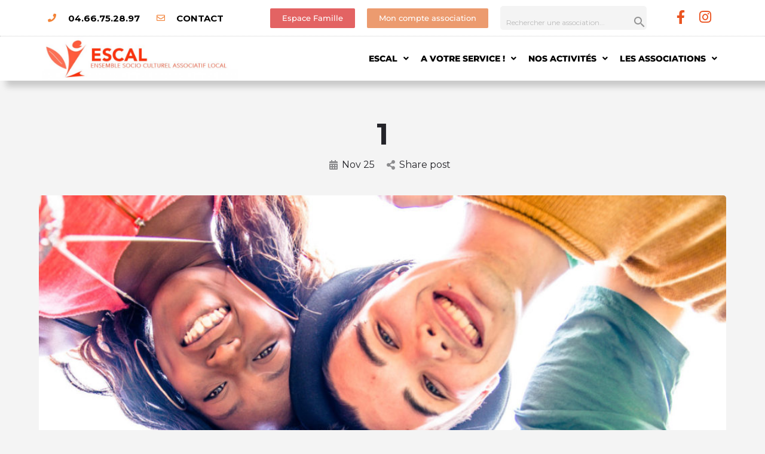

--- FILE ---
content_type: text/html; charset=UTF-8
request_url: https://www.escal.asso.fr/escal/attachment/1/
body_size: 47330
content:
<!DOCTYPE html>
<html lang="fr-FR">
<head>
	<meta charset="UTF-8" />
	<meta name="viewport" content="width=device-width, initial-scale=1.0" />
	<link rel="pingback" href="https://www.escal.asso.fr/xmlrpc.php">

	<title>1 &#8211; ESCAL Centre Socioculturel à Marguerittes</title>
<meta name='robots' content='max-image-preview:large' />
	<style>img:is([sizes="auto" i], [sizes^="auto," i]) { contain-intrinsic-size: 3000px 1500px }</style>
	<link rel='dns-prefetch' href='//maps.googleapis.com' />
<link rel='dns-prefetch' href='//cdnjs.cloudflare.com' />
<link rel='dns-prefetch' href='//fonts.googleapis.com' />
<link rel='dns-prefetch' href='//www.googletagmanager.com' />
<link rel="alternate" type="application/rss+xml" title="ESCAL Centre Socioculturel à Marguerittes &raquo; Flux" href="https://www.escal.asso.fr/feed/" />
<link rel="alternate" type="application/rss+xml" title="ESCAL Centre Socioculturel à Marguerittes &raquo; Flux des commentaires" href="https://www.escal.asso.fr/comments/feed/" />
<link rel="alternate" type="application/rss+xml" title="ESCAL Centre Socioculturel à Marguerittes &raquo; 1 Flux des commentaires" href="https://www.escal.asso.fr/escal/attachment/1/feed/" />
<link rel='preload stylesheet' as='style' onload="this.onload=null;this.rel='stylesheet'" id='wp-block-library-css' href='https://www.escal.asso.fr/wp-includes/css/dist/block-library/style.min.css?ver=6.7.4' type='text/css' media='all' />
<style id='co-authors-plus-coauthors-style-inline-css' type='text/css'>
.wp-block-co-authors-plus-coauthors.is-layout-flow [class*=wp-block-co-authors-plus]{display:inline}

</style>
<style id='co-authors-plus-avatar-style-inline-css' type='text/css'>
.wp-block-co-authors-plus-avatar :where(img){height:auto;max-width:100%;vertical-align:bottom}.wp-block-co-authors-plus-coauthors.is-layout-flow .wp-block-co-authors-plus-avatar :where(img){vertical-align:middle}.wp-block-co-authors-plus-avatar:is(.alignleft,.alignright){display:table}.wp-block-co-authors-plus-avatar.aligncenter{display:table;margin-inline:auto}

</style>
<style id='co-authors-plus-image-style-inline-css' type='text/css'>
.wp-block-co-authors-plus-image{margin-bottom:0}.wp-block-co-authors-plus-image :where(img){height:auto;max-width:100%;vertical-align:bottom}.wp-block-co-authors-plus-coauthors.is-layout-flow .wp-block-co-authors-plus-image :where(img){vertical-align:middle}.wp-block-co-authors-plus-image:is(.alignfull,.alignwide) :where(img){width:100%}.wp-block-co-authors-plus-image:is(.alignleft,.alignright){display:table}.wp-block-co-authors-plus-image.aligncenter{display:table;margin-inline:auto}

</style>
<style id='classic-theme-styles-inline-css' type='text/css'>
/*! This file is auto-generated */
.wp-block-button__link{color:#fff;background-color:#32373c;border-radius:9999px;box-shadow:none;text-decoration:none;padding:calc(.667em + 2px) calc(1.333em + 2px);font-size:1.125em}.wp-block-file__button{background:#32373c;color:#fff;text-decoration:none}
</style>
<style id='global-styles-inline-css' type='text/css'>
:root{--wp--preset--aspect-ratio--square: 1;--wp--preset--aspect-ratio--4-3: 4/3;--wp--preset--aspect-ratio--3-4: 3/4;--wp--preset--aspect-ratio--3-2: 3/2;--wp--preset--aspect-ratio--2-3: 2/3;--wp--preset--aspect-ratio--16-9: 16/9;--wp--preset--aspect-ratio--9-16: 9/16;--wp--preset--color--black: #000000;--wp--preset--color--cyan-bluish-gray: #abb8c3;--wp--preset--color--white: #ffffff;--wp--preset--color--pale-pink: #f78da7;--wp--preset--color--vivid-red: #cf2e2e;--wp--preset--color--luminous-vivid-orange: #ff6900;--wp--preset--color--luminous-vivid-amber: #fcb900;--wp--preset--color--light-green-cyan: #7bdcb5;--wp--preset--color--vivid-green-cyan: #00d084;--wp--preset--color--pale-cyan-blue: #8ed1fc;--wp--preset--color--vivid-cyan-blue: #0693e3;--wp--preset--color--vivid-purple: #9b51e0;--wp--preset--gradient--vivid-cyan-blue-to-vivid-purple: linear-gradient(135deg,rgba(6,147,227,1) 0%,rgb(155,81,224) 100%);--wp--preset--gradient--light-green-cyan-to-vivid-green-cyan: linear-gradient(135deg,rgb(122,220,180) 0%,rgb(0,208,130) 100%);--wp--preset--gradient--luminous-vivid-amber-to-luminous-vivid-orange: linear-gradient(135deg,rgba(252,185,0,1) 0%,rgba(255,105,0,1) 100%);--wp--preset--gradient--luminous-vivid-orange-to-vivid-red: linear-gradient(135deg,rgba(255,105,0,1) 0%,rgb(207,46,46) 100%);--wp--preset--gradient--very-light-gray-to-cyan-bluish-gray: linear-gradient(135deg,rgb(238,238,238) 0%,rgb(169,184,195) 100%);--wp--preset--gradient--cool-to-warm-spectrum: linear-gradient(135deg,rgb(74,234,220) 0%,rgb(151,120,209) 20%,rgb(207,42,186) 40%,rgb(238,44,130) 60%,rgb(251,105,98) 80%,rgb(254,248,76) 100%);--wp--preset--gradient--blush-light-purple: linear-gradient(135deg,rgb(255,206,236) 0%,rgb(152,150,240) 100%);--wp--preset--gradient--blush-bordeaux: linear-gradient(135deg,rgb(254,205,165) 0%,rgb(254,45,45) 50%,rgb(107,0,62) 100%);--wp--preset--gradient--luminous-dusk: linear-gradient(135deg,rgb(255,203,112) 0%,rgb(199,81,192) 50%,rgb(65,88,208) 100%);--wp--preset--gradient--pale-ocean: linear-gradient(135deg,rgb(255,245,203) 0%,rgb(182,227,212) 50%,rgb(51,167,181) 100%);--wp--preset--gradient--electric-grass: linear-gradient(135deg,rgb(202,248,128) 0%,rgb(113,206,126) 100%);--wp--preset--gradient--midnight: linear-gradient(135deg,rgb(2,3,129) 0%,rgb(40,116,252) 100%);--wp--preset--font-size--small: 13px;--wp--preset--font-size--medium: 20px;--wp--preset--font-size--large: 36px;--wp--preset--font-size--x-large: 42px;--wp--preset--font-family--inter: "Inter", sans-serif;--wp--preset--font-family--cardo: Cardo;--wp--preset--spacing--20: 0.44rem;--wp--preset--spacing--30: 0.67rem;--wp--preset--spacing--40: 1rem;--wp--preset--spacing--50: 1.5rem;--wp--preset--spacing--60: 2.25rem;--wp--preset--spacing--70: 3.38rem;--wp--preset--spacing--80: 5.06rem;--wp--preset--shadow--natural: 6px 6px 9px rgba(0, 0, 0, 0.2);--wp--preset--shadow--deep: 12px 12px 50px rgba(0, 0, 0, 0.4);--wp--preset--shadow--sharp: 6px 6px 0px rgba(0, 0, 0, 0.2);--wp--preset--shadow--outlined: 6px 6px 0px -3px rgba(255, 255, 255, 1), 6px 6px rgba(0, 0, 0, 1);--wp--preset--shadow--crisp: 6px 6px 0px rgba(0, 0, 0, 1);}:where(.is-layout-flex){gap: 0.5em;}:where(.is-layout-grid){gap: 0.5em;}body .is-layout-flex{display: flex;}.is-layout-flex{flex-wrap: wrap;align-items: center;}.is-layout-flex > :is(*, div){margin: 0;}body .is-layout-grid{display: grid;}.is-layout-grid > :is(*, div){margin: 0;}:where(.wp-block-columns.is-layout-flex){gap: 2em;}:where(.wp-block-columns.is-layout-grid){gap: 2em;}:where(.wp-block-post-template.is-layout-flex){gap: 1.25em;}:where(.wp-block-post-template.is-layout-grid){gap: 1.25em;}.has-black-color{color: var(--wp--preset--color--black) !important;}.has-cyan-bluish-gray-color{color: var(--wp--preset--color--cyan-bluish-gray) !important;}.has-white-color{color: var(--wp--preset--color--white) !important;}.has-pale-pink-color{color: var(--wp--preset--color--pale-pink) !important;}.has-vivid-red-color{color: var(--wp--preset--color--vivid-red) !important;}.has-luminous-vivid-orange-color{color: var(--wp--preset--color--luminous-vivid-orange) !important;}.has-luminous-vivid-amber-color{color: var(--wp--preset--color--luminous-vivid-amber) !important;}.has-light-green-cyan-color{color: var(--wp--preset--color--light-green-cyan) !important;}.has-vivid-green-cyan-color{color: var(--wp--preset--color--vivid-green-cyan) !important;}.has-pale-cyan-blue-color{color: var(--wp--preset--color--pale-cyan-blue) !important;}.has-vivid-cyan-blue-color{color: var(--wp--preset--color--vivid-cyan-blue) !important;}.has-vivid-purple-color{color: var(--wp--preset--color--vivid-purple) !important;}.has-black-background-color{background-color: var(--wp--preset--color--black) !important;}.has-cyan-bluish-gray-background-color{background-color: var(--wp--preset--color--cyan-bluish-gray) !important;}.has-white-background-color{background-color: var(--wp--preset--color--white) !important;}.has-pale-pink-background-color{background-color: var(--wp--preset--color--pale-pink) !important;}.has-vivid-red-background-color{background-color: var(--wp--preset--color--vivid-red) !important;}.has-luminous-vivid-orange-background-color{background-color: var(--wp--preset--color--luminous-vivid-orange) !important;}.has-luminous-vivid-amber-background-color{background-color: var(--wp--preset--color--luminous-vivid-amber) !important;}.has-light-green-cyan-background-color{background-color: var(--wp--preset--color--light-green-cyan) !important;}.has-vivid-green-cyan-background-color{background-color: var(--wp--preset--color--vivid-green-cyan) !important;}.has-pale-cyan-blue-background-color{background-color: var(--wp--preset--color--pale-cyan-blue) !important;}.has-vivid-cyan-blue-background-color{background-color: var(--wp--preset--color--vivid-cyan-blue) !important;}.has-vivid-purple-background-color{background-color: var(--wp--preset--color--vivid-purple) !important;}.has-black-border-color{border-color: var(--wp--preset--color--black) !important;}.has-cyan-bluish-gray-border-color{border-color: var(--wp--preset--color--cyan-bluish-gray) !important;}.has-white-border-color{border-color: var(--wp--preset--color--white) !important;}.has-pale-pink-border-color{border-color: var(--wp--preset--color--pale-pink) !important;}.has-vivid-red-border-color{border-color: var(--wp--preset--color--vivid-red) !important;}.has-luminous-vivid-orange-border-color{border-color: var(--wp--preset--color--luminous-vivid-orange) !important;}.has-luminous-vivid-amber-border-color{border-color: var(--wp--preset--color--luminous-vivid-amber) !important;}.has-light-green-cyan-border-color{border-color: var(--wp--preset--color--light-green-cyan) !important;}.has-vivid-green-cyan-border-color{border-color: var(--wp--preset--color--vivid-green-cyan) !important;}.has-pale-cyan-blue-border-color{border-color: var(--wp--preset--color--pale-cyan-blue) !important;}.has-vivid-cyan-blue-border-color{border-color: var(--wp--preset--color--vivid-cyan-blue) !important;}.has-vivid-purple-border-color{border-color: var(--wp--preset--color--vivid-purple) !important;}.has-vivid-cyan-blue-to-vivid-purple-gradient-background{background: var(--wp--preset--gradient--vivid-cyan-blue-to-vivid-purple) !important;}.has-light-green-cyan-to-vivid-green-cyan-gradient-background{background: var(--wp--preset--gradient--light-green-cyan-to-vivid-green-cyan) !important;}.has-luminous-vivid-amber-to-luminous-vivid-orange-gradient-background{background: var(--wp--preset--gradient--luminous-vivid-amber-to-luminous-vivid-orange) !important;}.has-luminous-vivid-orange-to-vivid-red-gradient-background{background: var(--wp--preset--gradient--luminous-vivid-orange-to-vivid-red) !important;}.has-very-light-gray-to-cyan-bluish-gray-gradient-background{background: var(--wp--preset--gradient--very-light-gray-to-cyan-bluish-gray) !important;}.has-cool-to-warm-spectrum-gradient-background{background: var(--wp--preset--gradient--cool-to-warm-spectrum) !important;}.has-blush-light-purple-gradient-background{background: var(--wp--preset--gradient--blush-light-purple) !important;}.has-blush-bordeaux-gradient-background{background: var(--wp--preset--gradient--blush-bordeaux) !important;}.has-luminous-dusk-gradient-background{background: var(--wp--preset--gradient--luminous-dusk) !important;}.has-pale-ocean-gradient-background{background: var(--wp--preset--gradient--pale-ocean) !important;}.has-electric-grass-gradient-background{background: var(--wp--preset--gradient--electric-grass) !important;}.has-midnight-gradient-background{background: var(--wp--preset--gradient--midnight) !important;}.has-small-font-size{font-size: var(--wp--preset--font-size--small) !important;}.has-medium-font-size{font-size: var(--wp--preset--font-size--medium) !important;}.has-large-font-size{font-size: var(--wp--preset--font-size--large) !important;}.has-x-large-font-size{font-size: var(--wp--preset--font-size--x-large) !important;}
:where(.wp-block-post-template.is-layout-flex){gap: 1.25em;}:where(.wp-block-post-template.is-layout-grid){gap: 1.25em;}
:where(.wp-block-columns.is-layout-flex){gap: 2em;}:where(.wp-block-columns.is-layout-grid){gap: 2em;}
:root :where(.wp-block-pullquote){font-size: 1.5em;line-height: 1.6;}
</style>
<link rel='stylesheet' id='ae-pro-css-css' href='https://www.escal.asso.fr/wp-content/plugins/anywhere-elementor-pro/includes/assets/css/ae-pro.min.css?ver=2.27' type='text/css' media='all' />
<link rel='stylesheet' id='contact-form-7-css' href='https://www.escal.asso.fr/wp-content/plugins/contact-form-7/includes/css/styles.css?ver=6.1.4' type='text/css' media='all' />
<link rel='stylesheet' id='woocommerce-layout-css' href='https://www.escal.asso.fr/wp-content/plugins/woocommerce/assets/css/woocommerce-layout.css?ver=9.8.6' type='text/css' media='all' />
<link rel='stylesheet' id='woocommerce-smallscreen-css' href='https://www.escal.asso.fr/wp-content/plugins/woocommerce/assets/css/woocommerce-smallscreen.css?ver=9.8.6' type='text/css' media='only screen and (max-width: 768px)' />
<link rel='stylesheet' id='woocommerce-general-css' href='https://www.escal.asso.fr/wp-content/plugins/woocommerce/assets/css/woocommerce.css?ver=9.8.6' type='text/css' media='all' />
<style id='woocommerce-inline-inline-css' type='text/css'>
.woocommerce form .form-row .required { visibility: visible; }
</style>
<link rel='stylesheet' id='dashicons-css' href='https://www.escal.asso.fr/wp-includes/css/dashicons.min.css?ver=6.7.4' type='text/css' media='all' />
<link rel='stylesheet' id='vegas-css-css' href='https://www.escal.asso.fr/wp-content/plugins/anywhere-elementor-pro/includes/assets/lib/vegas/vegas.min.css?ver=2.4.0' type='text/css' media='all' />
<link rel='stylesheet' id='brands-styles-css' href='https://www.escal.asso.fr/wp-content/plugins/woocommerce/assets/css/brands.css?ver=9.8.6' type='text/css' media='all' />
<link rel='stylesheet' id='elementor-icons-css' href='https://www.escal.asso.fr/wp-content/plugins/elementor/assets/lib/eicons/css/elementor-icons.min.css?ver=5.40.0' type='text/css' media='all' />
<link rel='stylesheet' id='elementor-frontend-css' href='https://www.escal.asso.fr/wp-content/plugins/elementor/assets/css/frontend.min.css?ver=3.29.0' type='text/css' media='all' />
<link rel='stylesheet' id='elementor-post-1924-css' href='https://www.escal.asso.fr/wp-content/uploads/elementor/css/post-1924.css?ver=1748241299' type='text/css' media='all' />
<link rel='stylesheet' id='font-awesome-5-all-css' href='https://www.escal.asso.fr/wp-content/plugins/elementor/assets/lib/font-awesome/css/all.min.css?ver=3.29.0' type='text/css' media='all' />
<link rel='stylesheet' id='font-awesome-4-shim-css' href='https://www.escal.asso.fr/wp-content/plugins/elementor/assets/lib/font-awesome/css/v4-shims.min.css?ver=3.29.0' type='text/css' media='all' />
<link rel='stylesheet' id='widget-icon-list-css' href='https://www.escal.asso.fr/wp-content/plugins/elementor/assets/css/widget-icon-list.min.css?ver=3.29.0' type='text/css' media='all' />
<link rel='stylesheet' id='e-animation-shrink-css' href='https://www.escal.asso.fr/wp-content/plugins/elementor/assets/lib/animations/styles/e-animation-shrink.min.css?ver=3.29.0' type='text/css' media='all' />
<link rel='stylesheet' id='widget-social-icons-css' href='https://www.escal.asso.fr/wp-content/plugins/elementor/assets/css/widget-social-icons.min.css?ver=3.29.0' type='text/css' media='all' />
<link rel='stylesheet' id='e-apple-webkit-css' href='https://www.escal.asso.fr/wp-content/plugins/elementor/assets/css/conditionals/apple-webkit.min.css?ver=3.29.0' type='text/css' media='all' />
<link rel='stylesheet' id='e-animation-fadeInDown-css' href='https://www.escal.asso.fr/wp-content/plugins/elementor/assets/lib/animations/styles/fadeInDown.min.css?ver=3.29.0' type='text/css' media='all' />
<link rel='stylesheet' id='e-animation-fadeIn-css' href='https://www.escal.asso.fr/wp-content/plugins/elementor/assets/lib/animations/styles/fadeIn.min.css?ver=3.29.0' type='text/css' media='all' />
<link rel='stylesheet' id='widget-image-css' href='https://www.escal.asso.fr/wp-content/plugins/elementor/assets/css/widget-image.min.css?ver=3.29.0' type='text/css' media='all' />
<link rel='stylesheet' id='widget-nav-menu-css' href='https://www.escal.asso.fr/wp-content/plugins/elementor-pro/assets/css/widget-nav-menu.min.css?ver=3.29.0' type='text/css' media='all' />
<link rel='stylesheet' id='e-sticky-css' href='https://www.escal.asso.fr/wp-content/plugins/elementor-pro/assets/css/modules/sticky.min.css?ver=3.29.0' type='text/css' media='all' />
<link rel='stylesheet' id='e-animation-fadeInLeft-css' href='https://www.escal.asso.fr/wp-content/plugins/elementor/assets/lib/animations/styles/fadeInLeft.min.css?ver=3.29.0' type='text/css' media='all' />
<link rel='stylesheet' id='widget-heading-css' href='https://www.escal.asso.fr/wp-content/plugins/elementor/assets/css/widget-heading.min.css?ver=3.29.0' type='text/css' media='all' />
<link rel='stylesheet' id='e-animation-zoomIn-css' href='https://www.escal.asso.fr/wp-content/plugins/elementor/assets/lib/animations/styles/zoomIn.min.css?ver=3.29.0' type='text/css' media='all' />
<link rel='stylesheet' id='widget-posts-css' href='https://www.escal.asso.fr/wp-content/plugins/elementor-pro/assets/css/widget-posts.min.css?ver=3.29.0' type='text/css' media='all' />
<link rel='stylesheet' id='e-shapes-css' href='https://www.escal.asso.fr/wp-content/plugins/elementor/assets/css/conditionals/shapes.min.css?ver=3.29.0' type='text/css' media='all' />
<link rel='stylesheet' id='swiper-css' href='https://www.escal.asso.fr/wp-content/plugins/elementor/assets/lib/swiper/v8/css/swiper.min.css?ver=8.4.5' type='text/css' media='all' />
<link rel='stylesheet' id='e-swiper-css' href='https://www.escal.asso.fr/wp-content/plugins/elementor/assets/css/conditionals/e-swiper.min.css?ver=3.29.0' type='text/css' media='all' />
<link rel='stylesheet' id='e-popup-css' href='https://www.escal.asso.fr/wp-content/plugins/elementor-pro/assets/css/conditionals/popup.min.css?ver=3.29.0' type='text/css' media='all' />
<link rel='stylesheet' id='widget-login-css' href='https://www.escal.asso.fr/wp-content/plugins/elementor-pro/assets/css/widget-login.min.css?ver=3.29.0' type='text/css' media='all' />
<link rel='stylesheet' id='widget-form-css' href='https://www.escal.asso.fr/wp-content/plugins/elementor-pro/assets/css/widget-form.min.css?ver=3.29.0' type='text/css' media='all' />
<link rel='stylesheet' id='elementor-post-43-css' href='https://www.escal.asso.fr/wp-content/uploads/elementor/css/post-43.css?ver=1748241300' type='text/css' media='all' />
<link rel='stylesheet' id='elementor-post-139-css' href='https://www.escal.asso.fr/wp-content/uploads/elementor/css/post-139.css?ver=1748241300' type='text/css' media='all' />
<link rel='stylesheet' id='wpfd-modal-css' href='https://www.escal.asso.fr/wp-content/plugins/wp-file-download/app/admin/assets/css/leanmodal.css?ver=6.7.4' type='text/css' media='all' />
<link rel='stylesheet' id='wpfd-elementor-widget-style-css' href='https://www.escal.asso.fr/wp-content/plugins/wp-file-download/app/includes/elementor/assets/css/elementor.widgets.css?ver=6.2.1' type='text/css' media='all' />
<link rel='stylesheet' id='wpfd-jquery-tagit-css' href='https://www.escal.asso.fr/wp-content/plugins/wp-file-download/app/admin/assets/css/jquery.tagit.css?ver=6.7.4' type='text/css' media='all' />
<link rel='stylesheet' id='wpfd-daterangepicker-style-css' href='https://www.escal.asso.fr/wp-content/plugins/wp-file-download/app/admin/assets/ui/css/daterangepicker.css?ver=6.2.1' type='text/css' media='all' />
<link rel='stylesheet' id='wpfd-chosen-style-css' href='https://www.escal.asso.fr/wp-content/plugins/wp-file-download/app/admin/assets/css/chosen.css?ver=6.2.1' type='text/css' media='all' />
<link rel='stylesheet' id='wpfd-jquery-qtip-style-css' href='https://www.escal.asso.fr/wp-content/plugins/wp-file-download/app/admin/assets/ui/css/jquery.qtip.css?ver=6.2.1' type='text/css' media='all' />
<link rel='stylesheet' id='wpfd-elementor-widget-dark-style-css' href='https://www.escal.asso.fr/wp-content/plugins/wp-file-download/app/includes/elementor/assets/css/elementor.dark.css?ver=3.29.0' type='text/css' media='(prefers-color-scheme: dark)' />
<link rel='stylesheet' id='wpfd-elementor-widget-light-style-css' href='https://www.escal.asso.fr/wp-content/plugins/wp-file-download/app/includes/elementor/assets/css/elementor.light.css?ver=3.29.0' type='text/css' media='(prefers-color-scheme: light)' />
<link rel='stylesheet' id='elementor-post-2834-css' href='https://www.escal.asso.fr/wp-content/uploads/elementor/css/post-2834.css?ver=1748241300' type='text/css' media='all' />
<link rel='stylesheet' id='elementor-post-510-css' href='https://www.escal.asso.fr/wp-content/uploads/elementor/css/post-510.css?ver=1748241300' type='text/css' media='all' />
<link rel='stylesheet' id='rhc-print-css-css' href='https://www.escal.asso.fr/wp-content/plugins/calendarize-it/css/print.css?ver=1.0.2' type='text/css' media='all' />
<link rel='stylesheet' id='calendarizeit-css' href='https://www.escal.asso.fr/wp-content/plugins/calendarize-it/css/frontend.min.css?ver=4.0.8.6' type='text/css' media='all' />
<link rel='stylesheet' id='rhc-last-minue-css' href='https://www.escal.asso.fr/wp-content/plugins/calendarize-it/css/last_minute_fixes.css?ver=1.1.1' type='text/css' media='all' />
<link rel='stylesheet' id='mylisting-google-maps-css' href='https://www.escal.asso.fr/wp-content/themes/my-listing/assets/dist/maps/google-maps/google-maps.css?ver=2.11.7' type='text/css' media='all' />
<link rel='stylesheet' id='mylisting-icons-css' href='https://www.escal.asso.fr/wp-content/themes/my-listing/assets/dist/icons.css?ver=2.11.7' type='text/css' media='all' />
<link rel='stylesheet' id='mylisting-material-icons-css' href='https://fonts.googleapis.com/icon?family=Material+Icons&#038;display=swap&#038;ver=6.7.4' type='text/css' media='all' />
<link rel='stylesheet' id='mylisting-select2-css' href='https://www.escal.asso.fr/wp-content/themes/my-listing/assets/vendor/select2/select2.css?ver=4.0.13' type='text/css' media='all' />
<link rel='stylesheet' id='mylisting-vendor-css' href='https://www.escal.asso.fr/wp-content/themes/my-listing/assets/dist/vendor.css?ver=2.11.7' type='text/css' media='all' />
<link rel='stylesheet' id='mylisting-frontend-css' href='https://www.escal.asso.fr/wp-content/themes/my-listing/assets/dist/frontend.css?ver=2.11.7' type='text/css' media='all' />
<link rel='stylesheet' id='ml-max-w-1200-css' href='https://www.escal.asso.fr/wp-content/themes/my-listing/assets/dist/max-width-1200.css?ver=2.11.7' type='text/css' media='(max-width: 1200px)' />
<link rel='stylesheet' id='ml-max-w-992-css' href='https://www.escal.asso.fr/wp-content/themes/my-listing/assets/dist/max-width-992.css?ver=2.11.7' type='text/css' media='(max-width: 992px)' />
<link rel='stylesheet' id='ml-max-w-768-css' href='https://www.escal.asso.fr/wp-content/themes/my-listing/assets/dist/max-width-768.css?ver=2.11.7' type='text/css' media='(max-width: 768px)' />
<link rel='stylesheet' id='ml-max-w-600-css' href='https://www.escal.asso.fr/wp-content/themes/my-listing/assets/dist/max-width-600.css?ver=2.11.7' type='text/css' media='(max-width: 600px)' />
<link rel='stylesheet' id='ml-max-w-480-css' href='https://www.escal.asso.fr/wp-content/themes/my-listing/assets/dist/max-width-480.css?ver=2.11.7' type='text/css' media='(max-width: 480px)' />
<link rel='stylesheet' id='ml-max-w-320-css' href='https://www.escal.asso.fr/wp-content/themes/my-listing/assets/dist/max-width-320.css?ver=2.11.7' type='text/css' media='(max-width: 320px)' />
<link rel='stylesheet' id='ml-min-w-993-css' href='https://www.escal.asso.fr/wp-content/themes/my-listing/assets/dist/min-width-993.css?ver=2.11.7' type='text/css' media='(min-width: 993px)' />
<link rel='stylesheet' id='ml-min-w-1201-css' href='https://www.escal.asso.fr/wp-content/themes/my-listing/assets/dist/min-width-1201.css?ver=2.11.7' type='text/css' media='(min-width: 1201px)' />
<link rel='stylesheet' id='wc-general-style-css' href='https://www.escal.asso.fr/wp-content/themes/my-listing/assets/dist/wc-general-style.css?ver=2.11.7' type='text/css' media='all' />
<link rel='stylesheet' id='theme-styles-default-css' href='https://www.escal.asso.fr/wp-content/themes/my-listing/style.css?ver=6.7.4' type='text/css' media='all' />
<style id='theme-styles-default-inline-css' type='text/css'>
:root{}
</style>
<link rel='stylesheet' id='child-style-css' href='https://www.escal.asso.fr/wp-content/themes/my-listing-child/style.css?ver=6.7.4' type='text/css' media='all' />
<link rel='stylesheet' id='mylisting-dynamic-styles-css' href='https://www.escal.asso.fr/wp-content/uploads/mylisting-dynamic-styles.css?ver=1739501526' type='text/css' media='all' />
<link rel='stylesheet' id='elementor-gf-local-montserrat-css' href='https://www.escal.asso.fr/wp-content/uploads/elementor/google-fonts/css/montserrat.css?ver=1748240696' type='text/css' media='all' />
<link rel='stylesheet' id='elementor-gf-local-poppins-css' href='https://www.escal.asso.fr/wp-content/uploads/elementor/google-fonts/css/poppins.css?ver=1748240698' type='text/css' media='all' />
<link rel='stylesheet' id='elementor-icons-shared-0-css' href='https://www.escal.asso.fr/wp-content/plugins/elementor/assets/lib/font-awesome/css/fontawesome.min.css?ver=5.15.3' type='text/css' media='all' />
<link rel='stylesheet' id='elementor-icons-fa-solid-css' href='https://www.escal.asso.fr/wp-content/plugins/elementor/assets/lib/font-awesome/css/solid.min.css?ver=5.15.3' type='text/css' media='all' />
<link rel='stylesheet' id='elementor-icons-fa-regular-css' href='https://www.escal.asso.fr/wp-content/plugins/elementor/assets/lib/font-awesome/css/regular.min.css?ver=5.15.3' type='text/css' media='all' />
<link rel='stylesheet' id='elementor-icons-fa-brands-css' href='https://www.escal.asso.fr/wp-content/plugins/elementor/assets/lib/font-awesome/css/brands.min.css?ver=5.15.3' type='text/css' media='all' />
<script type="text/javascript" src="https://www.escal.asso.fr/wp-includes/js/jquery/jquery.min.js?ver=3.7.1" id="jquery-core-js"></script>
<script type="text/javascript" src="https://www.escal.asso.fr/wp-includes/js/jquery/jquery-migrate.min.js?ver=3.4.1" id="jquery-migrate-js"></script>
<script type="text/javascript" src="https://www.escal.asso.fr/wp-content/plugins/wp-file-download/app/includes/elementor/assets/js/jquery.elementor.widgets.js?ver=6.2.1" id="jquery-elementor-widgets-js"></script>
<script type="text/javascript" src="https://www.escal.asso.fr/wp-includes/js/dist/hooks.min.js?ver=4d63a3d491d11ffd8ac6" id="wp-hooks-js"></script>
<script type="text/javascript" src="https://www.escal.asso.fr/wp-includes/js/dist/i18n.min.js?ver=5e580eb46a90c2b997e6" id="wp-i18n-js"></script>
<script type="text/javascript" id="wp-i18n-js-after">
/* <![CDATA[ */
wp.i18n.setLocaleData( { 'text direction\u0004ltr': [ 'ltr' ] } );
/* ]]> */
</script>
<script type="text/javascript" id="wc-single-product-js-extra">
/* <![CDATA[ */
var wc_single_product_params = {"i18n_required_rating_text":"Veuillez s\u00e9lectionner une note","i18n_rating_options":["1\u00a0\u00e9toile sur 5","2\u00a0\u00e9toiles sur 5","3\u00a0\u00e9toiles sur 5","4\u00a0\u00e9toiles sur 5","5\u00a0\u00e9toiles sur 5"],"i18n_product_gallery_trigger_text":"Voir la galerie d\u2019images en plein \u00e9cran","review_rating_required":"yes","flexslider":{"rtl":false,"animation":"slide","smoothHeight":true,"directionNav":false,"controlNav":"thumbnails","slideshow":false,"animationSpeed":500,"animationLoop":false,"allowOneSlide":false},"zoom_enabled":"","zoom_options":[],"photoswipe_enabled":"","photoswipe_options":{"shareEl":false,"closeOnScroll":false,"history":false,"hideAnimationDuration":0,"showAnimationDuration":0},"flexslider_enabled":""};
/* ]]> */
</script>
<script type="text/javascript" src="https://www.escal.asso.fr/wp-content/plugins/woocommerce/assets/js/frontend/single-product.min.js?ver=9.8.6" id="wc-single-product-js" defer="defer" data-wp-strategy="defer"></script>
<script type="text/javascript" src="https://www.escal.asso.fr/wp-content/plugins/woocommerce/assets/js/jquery-blockui/jquery.blockUI.min.js?ver=2.7.0-wc.9.8.6" id="jquery-blockui-js" defer="defer" data-wp-strategy="defer"></script>
<script type="text/javascript" id="wc-add-to-cart-js-extra">
/* <![CDATA[ */
var wc_add_to_cart_params = {"ajax_url":"\/wp-admin\/admin-ajax.php","wc_ajax_url":"\/?wc-ajax=%%endpoint%%","i18n_view_cart":"Voir le panier","cart_url":"https:\/\/www.escal.asso.fr\/panier-2\/","is_cart":"","cart_redirect_after_add":"no"};
/* ]]> */
</script>
<script type="text/javascript" src="https://www.escal.asso.fr/wp-content/plugins/woocommerce/assets/js/frontend/add-to-cart.min.js?ver=9.8.6" id="wc-add-to-cart-js" defer="defer" data-wp-strategy="defer"></script>
<script type="text/javascript" src="https://www.escal.asso.fr/wp-content/plugins/woocommerce/assets/js/js-cookie/js.cookie.min.js?ver=2.1.4-wc.9.8.6" id="js-cookie-js" defer="defer" data-wp-strategy="defer"></script>
<script type="text/javascript" id="woocommerce-js-extra">
/* <![CDATA[ */
var woocommerce_params = {"ajax_url":"\/wp-admin\/admin-ajax.php","wc_ajax_url":"\/?wc-ajax=%%endpoint%%","i18n_password_show":"Afficher le mot de passe","i18n_password_hide":"Masquer le mot de passe"};
/* ]]> */
</script>
<script type="text/javascript" src="https://www.escal.asso.fr/wp-content/plugins/woocommerce/assets/js/frontend/woocommerce.min.js?ver=9.8.6" id="woocommerce-js" defer="defer" data-wp-strategy="defer"></script>
<script type="text/javascript" src="https://www.escal.asso.fr/wp-content/plugins/elementor/assets/lib/font-awesome/js/v4-shims.min.js?ver=3.29.0" id="font-awesome-4-shim-js"></script>
<script type="text/javascript" id="sco-js-extra">
/* <![CDATA[ */
var SCO = {"siteurl":"https:\/\/www.escal.asso.fr","ajaxurl":"https:\/\/www.escal.asso.fr\/wp-admin\/admin-ajax.php","timer":null,"child_window":null,"btn":null,"complete":"sco_complete"};
/* ]]> */
</script>
<script type="text/javascript" src="https://www.escal.asso.fr/wp-content/uploads/calendarize-it/calendarize-it-community-events/social_connection/social_connection_options.js?ver=1.0.3" id="sco-js"></script>
<script type="text/javascript" src="https://www.escal.asso.fr/wp-includes/js/jquery/ui/core.min.js?ver=1.13.3" id="jquery-ui-core-js"></script>
<script type="text/javascript" src="https://www.escal.asso.fr/wp-content/plugins/wp-file-download/app/admin/assets/js/jquery.leanModal.min.js?ver=6.7.4" id="wpfd-modal-js"></script>
<script type="text/javascript" id="wpfd-elementor-js-extra">
/* <![CDATA[ */
var wpfd_elemetor_vars = {"dir":"https:\/\/www.escal.asso.fr\/wp-content\/plugins\/wp-file-download\/"};
/* ]]> */
</script>
<script type="text/javascript" src="https://www.escal.asso.fr/wp-content/plugins/wp-file-download/app/includes/elementor/assets/js/jquery.elementor.js?ver=6.7.4" id="wpfd-elementor-js"></script>
<script type="text/javascript" src="https://www.escal.asso.fr/wp-includes/js/jquery/ui/menu.min.js?ver=1.13.3" id="jquery-ui-menu-js"></script>
<script type="text/javascript" src="https://www.escal.asso.fr/wp-includes/js/dist/dom-ready.min.js?ver=f77871ff7694fffea381" id="wp-dom-ready-js"></script>
<script type="text/javascript" id="wp-a11y-js-translations">
/* <![CDATA[ */
( function( domain, translations ) {
	var localeData = translations.locale_data[ domain ] || translations.locale_data.messages;
	localeData[""].domain = domain;
	wp.i18n.setLocaleData( localeData, domain );
} )( "default", {"translation-revision-date":"2025-10-01 05:29:20+0000","generator":"GlotPress\/4.0.1","domain":"messages","locale_data":{"messages":{"":{"domain":"messages","plural-forms":"nplurals=2; plural=n > 1;","lang":"fr"},"Notifications":["Notifications"]}},"comment":{"reference":"wp-includes\/js\/dist\/a11y.js"}} );
/* ]]> */
</script>
<script type="text/javascript" src="https://www.escal.asso.fr/wp-includes/js/dist/a11y.min.js?ver=3156534cc54473497e14" id="wp-a11y-js"></script>
<script type="text/javascript" src="https://www.escal.asso.fr/wp-includes/js/jquery/ui/autocomplete.min.js?ver=1.13.3" id="jquery-ui-autocomplete-js"></script>
<script type="text/javascript" src="https://www.escal.asso.fr/wp-content/plugins/wp-file-download/app/admin/assets/js/jquery.tagit.js?ver=6.2.1" id="wpfd-jquery-tagit-js"></script>
<script type="text/javascript" src="https://www.escal.asso.fr/wp-content/plugins/wp-file-download/app/admin/assets/ui/js/moment.min.js?ver=6.2.1" id="wpfd-moment-js"></script>
<script type="text/javascript" src="https://www.escal.asso.fr/wp-content/plugins/wp-file-download/app/admin/assets/ui/js/daterangepicker.min.js?ver=6.2.1" id="wpfd-daterangepicker-js"></script>
<script type="text/javascript" src="https://www.escal.asso.fr/wp-content/plugins/wp-file-download/app/admin/assets/js/chosen.jquery.min.js?ver=6.2.1" id="wpfd-chosen-js"></script>
<script type="text/javascript" id="wpfd-search_filter-js-extra">
/* <![CDATA[ */
var wpfdvars = {"downloadSelected":"","dateFormat":"DD-MM-YYYY","locale":"fr","msg_search_box_placeholder":"Entrez les \u00e9tiquettes ici...","msg_file_category":"CATEGORIES DE FICHIERS","msg_filter_by_tags":"Filtrer par \u00e9tiquettes","msg_no_tag_in_this_category_found":"Aucune \u00e9tiquette dans cette cat\u00e9gorie n'a \u00e9t\u00e9 trouv\u00e9e!","msg_to_date_greater_than_from_date":"La date de d\u00e9but doit \u00eatre sup\u00e9rieure \u00e0 la date de fin.","msg_overlap_date":"Vous avez s\u00e9lectionn\u00e9 une date qui a \u00e9t\u00e9 chevauch\u00e9e avec la date pr\u00e9c\u00e9dente.","search_file_suggestion":"0","translates":{"download_selected":"T\u00e9l\u00e9chargement s\u00e9lectionn\u00e9","msg_upload_file":"Nouveau(x) fichier(s) t\u00e9l\u00e9vers\u00e9(s) avec succ\u00e8s!","msg_loading":"Veuillez patienter pendant le t\u00e9l\u00e9chargement de vos fichiers\u00a0!","msg_search_file_category_placeholder":"Recherche dans la cat\u00e9gorie de fichiers...","msg_search_file_category_search":"Recherche","wpfd_all_categories":"Toutes cat\u00e9gories"}};
/* ]]> */
</script>
<script type="text/javascript" id="wpfd-search_filter-js-before">
/* <![CDATA[ */
var wpfdLocaleSettings = {
            "format": "DD-MM-YYYY",
            "separator": " - ",
            "applyLabel": "Appliquer",
            "cancelLabel": "Annuler",
            "fromLabel": "Depuis",
            "toLabel": "Jusqu&#039;à",
            "customRangeLabel": "Personnalisé",
            "weekLabel": "W",
            "daysOfWeek": [
                "Su",
                "Mo",
                "Tu",
                "Nous",
                "Th",
                "FR",
                "Sa",
            ],
            "monthNames": [
                "Janvier",
                "Février",
                "Mars",
                "Avril",
                "Mai",
                "Juin",
                "juillet",
                "Août",
                "Septembre",
                "Octobre",
                "Novembre",
                "Décembre",
            ],
            "firstDay": 1,
        }
/* ]]> */
</script>
<script type="text/javascript" src="https://www.escal.asso.fr/wp-content/plugins/wp-file-download/app/site/assets/js/search_filter.js?ver=6.2.1" id="wpfd-search_filter-js"></script>
<script type="text/javascript" id="wpfd-search_filter-js-after">
/* <![CDATA[ */
var wpfdajaxurl = "https://www.escal.asso.fr/wp-admin/admin-ajax.php?juwpfisadmin=false&action=wpfd&"
/* ]]> */
</script>
<script type="text/javascript" src="https://www.escal.asso.fr/wp-content/plugins/wp-file-download/app/admin/assets/ui/js/jquery.qtip.min.js?ver=6.2.1" id="wpfd-jquery-qtip-js"></script>
<link rel="https://api.w.org/" href="https://www.escal.asso.fr/wp-json/" /><link rel="alternate" title="JSON" type="application/json" href="https://www.escal.asso.fr/wp-json/wp/v2/media/643" /><link rel="EditURI" type="application/rsd+xml" title="RSD" href="https://www.escal.asso.fr/xmlrpc.php?rsd" />
<meta name="generator" content="WordPress 6.7.4" />
<meta name="generator" content="WooCommerce 9.8.6" />
<link rel='shortlink' href='https://www.escal.asso.fr/?p=643' />
<link rel="alternate" title="oEmbed (JSON)" type="application/json+oembed" href="https://www.escal.asso.fr/wp-json/oembed/1.0/embed?url=https%3A%2F%2Fwww.escal.asso.fr%2Fescal%2Fattachment%2F1%2F" />
<link rel="alternate" title="oEmbed (XML)" type="text/xml+oembed" href="https://www.escal.asso.fr/wp-json/oembed/1.0/embed?url=https%3A%2F%2Fwww.escal.asso.fr%2Fescal%2Fattachment%2F1%2F&#038;format=xml" />
<meta name="generator" content="Site Kit by Google 1.170.0" /><link media="all" type="text/css" rel="stylesheet" href="https://fonts.googleapis.com/css?family=Lato:100,300,regular,700|Montserrat:regular,700" /><script type="text/javascript">var MyListing = {"Helpers":{},"Handlers":{},"MapConfig":{"ClusterSize":35,"AccessToken":"","Language":"default","TypeRestrictions":"geocode","CountryRestrictions":[],"CustomSkins":{}}};</script><script type="text/javascript">var CASE27 = {"ajax_url":"https:\/\/www.escal.asso.fr\/wp-admin\/admin-ajax.php","login_url":"https:\/\/www.escal.asso.fr\/mon-compte\/","register_url":"https:\/\/www.escal.asso.fr\/mon-compte\/?register","mylisting_ajax_url":"\/?mylisting-ajax=1","theme_folder":"https:\/\/www.escal.asso.fr\/wp-content\/themes\/my-listing","theme_version":"2.11.7","env":"production","ajax_nonce":"cb639520bb","l10n":{"selectOption":"Select an option","errorLoading":"The results could not be loaded.","removeAllItems":"Remove all items","loadingMore":"Loading more results\u2026","noResults":"Aucun r\u00e9sultat.","searching":"Recherche...","datepicker":{"format":"DD MMMM, YY","timeFormat":"h:mm A","dateTimeFormat":"DD MMMM, YY, h:mm A","timePicker24Hour":false,"firstDay":1,"applyLabel":"Apply","cancelLabel":"Cancel","customRangeLabel":"Custom Range","daysOfWeek":["Su","Mo","Tu","We","Th","Fr","Sa"],"monthNames":["January","February","March","April","May","June","July","August","September","October","November","December"]},"irreversible_action":"This is an irreversible action. Proceed anyway?","delete_listing_confirm":"Are you sure you want to delete this listing?","copied_to_clipboard":"Copied!","nearby_listings_location_required":"Enter a location to find nearby listings.","nearby_listings_retrieving_location":"Retrieving location...","nearby_listings_searching":"Searching for nearby listings...","geolocation_failed":"You must enable location to use this feature.","something_went_wrong":"Something went wrong.","all_in_category":"All in \"%s\"","invalid_file_type":"Invalid file type. Accepted types:","file_limit_exceeded":"You have exceeded the file upload limit (%d).","file_size_limit":"This attachement (%s) exceeds upload size limit (%d)."},"woocommerce":[],"map_provider":"google-maps","google_btn_local":"fr_FR","caption1":"","caption2":"","recaptcha_type":"v2","recaptcha_key":"","js_field_html_img":"<div class=\"uploaded-file uploaded-image review-gallery-image job-manager-uploaded-file\">\t<span class=\"uploaded-file-preview\">\t\t\t\t\t<span class=\"job-manager-uploaded-file-preview\">\t\t\t\t<img alt=\"Uploaded file\" src=\"\">\t\t\t<\/span>\t\t\t\t<a href=\"#\" class=\"remove-uploaded-file review-gallery-image-remove job-manager-remove-uploaded-file\"><i class=\"mi delete\"><\/i><\/a>\t<\/span>\t<input type=\"hidden\" class=\"input-text\" name=\"\" value=\"b64:\"><\/div>","js_field_html":"<div class=\"uploaded-file  review-gallery-image job-manager-uploaded-file\">\t<span class=\"uploaded-file-preview\">\t\t\t\t\t<span class=\"job-manager-uploaded-file-name\">\t\t\t\t<i class=\"mi insert_drive_file uploaded-file-icon\"><\/i>\t\t\t\t<code><\/code>\t\t\t<\/span>\t\t\t\t<a href=\"#\" class=\"remove-uploaded-file review-gallery-image-remove job-manager-remove-uploaded-file\"><i class=\"mi delete\"><\/i><\/a>\t<\/span>\t<input type=\"hidden\" class=\"input-text\" name=\"\" value=\"b64:\"><\/div>"};</script>	<noscript><style>.woocommerce-product-gallery{ opacity: 1 !important; }</style></noscript>
	<meta name="generator" content="Elementor 3.29.0; features: additional_custom_breakpoints, e_local_google_fonts; settings: css_print_method-external, google_font-enabled, font_display-auto">
			<style>
				.e-con.e-parent:nth-of-type(n+4):not(.e-lazyloaded):not(.e-no-lazyload),
				.e-con.e-parent:nth-of-type(n+4):not(.e-lazyloaded):not(.e-no-lazyload) * {
					background-image: none !important;
				}
				@media screen and (max-height: 1024px) {
					.e-con.e-parent:nth-of-type(n+3):not(.e-lazyloaded):not(.e-no-lazyload),
					.e-con.e-parent:nth-of-type(n+3):not(.e-lazyloaded):not(.e-no-lazyload) * {
						background-image: none !important;
					}
				}
				@media screen and (max-height: 640px) {
					.e-con.e-parent:nth-of-type(n+2):not(.e-lazyloaded):not(.e-no-lazyload),
					.e-con.e-parent:nth-of-type(n+2):not(.e-lazyloaded):not(.e-no-lazyload) * {
						background-image: none !important;
					}
				}
			</style>
			<style class='wp-fonts-local' type='text/css'>
@font-face{font-family:Inter;font-style:normal;font-weight:300 900;font-display:fallback;src:url('https://www.escal.asso.fr/wp-content/plugins/woocommerce/assets/fonts/Inter-VariableFont_slnt,wght.woff2') format('woff2');font-stretch:normal;}
@font-face{font-family:Cardo;font-style:normal;font-weight:400;font-display:fallback;src:url('https://www.escal.asso.fr/wp-content/plugins/woocommerce/assets/fonts/cardo_normal_400.woff2') format('woff2');}
</style>
<link rel="icon" href="https://www.escal.asso.fr/wp-content/uploads/2021/10/Bonhomme-ORANGE-copie-100x100.jpg" sizes="32x32" />
<link rel="icon" href="https://www.escal.asso.fr/wp-content/uploads/2021/10/Bonhomme-ORANGE-copie.jpg" sizes="192x192" />
<link rel="apple-touch-icon" href="https://www.escal.asso.fr/wp-content/uploads/2021/10/Bonhomme-ORANGE-copie.jpg" />
<meta name="msapplication-TileImage" content="https://www.escal.asso.fr/wp-content/uploads/2021/10/Bonhomme-ORANGE-copie.jpg" />
		<style type="text/css" id="wp-custom-css">
			.lf-item-container.type-association .lf-item-info{
    min-height: 117px !important;
}
ul.jaofiletree a {font-size:14px !important
}
.wpfd-category-theme-title {display:none}
.wpfd-content-tree ul li.ext a {font-size:12px !important}
ul.breadcrumbs li  {font-size:30px !important}
.wpfd-content-tree ul .wpfd-file.ext[class*=wpfd-icon-set-] {width:15px !important;height:15px !important; }
et-boc .wpfd-content .downloadlink, .wpfd-content .downloadlink, #et-boc .wpfd-content .openlink, .wpfd-content .openlink {font-size:10px !important;margin:0px !important}

.wpfd-file-crop-title {font-size:11px !important}

.wpfd-content-table span.ext[class*=wpfd-icon-set-] {width:30px !important; height:30px !important}

.wpfd-container .wpfd-foldertree  {flex-basis:35% !important}

#et-boc .wpfd-content-table .wpfd-file-crop-title, .wpfd-content-table .wpfd-file-crop-title {font-size:12px;color:#000}

/** Start Envato Elements CSS: Blocks (105-3-0fb64e69c49a8e10692d28840c54ef95) **/

.envato-kit-102-phone-overlay {
	position: absolute !important;
	display: block !important;
	top: 0%;
	left: 0%;
	right: 0%;
	margin: auto;
	z-index: 1;
}

/** End Envato Elements CSS: Blocks (105-3-0fb64e69c49a8e10692d28840c54ef95) **/



/** Start Envato Elements CSS: Blocks (144-3-3a7d335f39a8579c20cdf02f8d462582) **/

.envato-block__preview{overflow: visible;}

/* Envato Kit 141 Custom Styles - Applied to the element under Advanced */

.elementor-headline-animation-type-drop-in .elementor-headline-dynamic-wrapper{
	text-align: center;
}
.envato-kit-141-top-0 h1,
.envato-kit-141-top-0 h2,
.envato-kit-141-top-0 h3,
.envato-kit-141-top-0 h4,
.envato-kit-141-top-0 h5,
.envato-kit-141-top-0 h6,
.envato-kit-141-top-0 p {
	margin-top: 0;
}

.envato-kit-141-newsletter-inline .elementor-field-textual.elementor-size-md {
	padding-left: 1.5rem;
	padding-right: 1.5rem;
}

.envato-kit-141-bottom-0 p {
	margin-bottom: 0;
}

.envato-kit-141-bottom-8 .elementor-price-list .elementor-price-list-item .elementor-price-list-header {
	margin-bottom: .5rem;
}

.envato-kit-141.elementor-widget-testimonial-carousel.elementor-pagination-type-bullets .swiper-container {
	padding-bottom: 52px;
}

.envato-kit-141-display-inline {
	display: inline-block;
}

.envato-kit-141 .elementor-slick-slider ul.slick-dots {
	bottom: -40px;
}

/** End Envato Elements CSS: Blocks (144-3-3a7d335f39a8579c20cdf02f8d462582) **/



/** Start Envato Elements CSS: Blocks (72-3-34d2cc762876498c8f6be5405a48e6e2) **/

.envato-block__preview{overflow: visible;}

/*Kit 69 Custom Styling for buttons */
.envato-kit-69-slide-btn .elementor-button,
.envato-kit-69-cta-btn .elementor-button,
.envato-kit-69-flip-btn .elementor-button{
	border-left: 0px !important;
	border-bottom: 0px !important;
	border-right: 0px !important;
	padding: 15px 0 0 !important;
}
.envato-kit-69-slide-btn .elementor-slide-button:hover,
.envato-kit-69-cta-btn .elementor-button:hover,
.envato-kit-69-flip-btn .elementor-button:hover{
	margin-bottom: 20px;
}
.envato-kit-69-menu .elementor-nav-menu--main a:hover{
	margin-top: -7px;
	padding-top: 4px;
	border-bottom: 1px solid #FFF;
}
/* Fix menu dropdown width */
.envato-kit-69-menu .elementor-nav-menu--dropdown{
	width: 100% !important;
}

/** End Envato Elements CSS: Blocks (72-3-34d2cc762876498c8f6be5405a48e6e2) **/



/** Start Envato Elements CSS: Real Estate Agent (29-3-22cc8bc91e030bab94bffc54068308b3) **/


.realesate-sale .realestate-sqft{
    position: absolute;
    top: 20px;
    left: 10px;
}
.custom-accordion .elementor-tab-title i{
    font-size: 12px;
}
.elementor-accordion-item {
    margin-bottom: 10px;
}
.elementor-tab-desktop-title.elementor-active {
    background-color: #f7657d !important;
}
.elementor-widget-tabs .elementor-tab-content {
    padding: 20px 0;
}

/** End Envato Elements CSS: Real Estate Agent (29-3-22cc8bc91e030bab94bffc54068308b3) **/

 .rhc-widget-event-list-head.hover a {font-size: 12px; color: #000;margin-left: 10px;}

#job-manager-job-dashboard table ul.job-dashboard-actions li.cts-listing-action-promote {display:none !important;  }


.rh-event-featimage.upload-section, .ce-reference-id, div.tax-dropdown:nth-child(2), div.tax-dropdown:nth-child(4){display:block !important}		</style>
		<style type="text/css" id="mylisting-typography">body.single-listing .title-style-1 i{color:#c7cdcf;}</style></head>
<body class="attachment attachment-template-default single single-attachment postid-643 attachmentid-643 attachment-jpeg theme-my-listing woocommerce-no-js my-listing elementor-default elementor-kit-1924">

<div id="c27-site-wrapper">
		<div data-elementor-type="header" data-elementor-id="43" class="elementor elementor-43 elementor-location-header" data-elementor-post-type="elementor_library">
					<section class="has_ae_slider elementor-section elementor-top-section elementor-element elementor-element-5e6e4ff elementor-section-full_width elementor-section-height-default elementor-section-height-default ae-bg-gallery-type-default" data-id="5e6e4ff" data-element_type="section" data-settings="{&quot;sticky&quot;:&quot;top&quot;,&quot;animation&quot;:&quot;none&quot;,&quot;background_background&quot;:&quot;classic&quot;,&quot;sticky_on&quot;:[&quot;desktop&quot;,&quot;tablet&quot;,&quot;mobile&quot;],&quot;sticky_offset&quot;:0,&quot;sticky_effects_offset&quot;:0,&quot;sticky_anchor_link_offset&quot;:0}">
						<div class="elementor-container elementor-column-gap-default">
					<div class="has_ae_slider elementor-column elementor-col-100 elementor-top-column elementor-element elementor-element-ed131d6 ae-bg-gallery-type-default" data-id="ed131d6" data-element_type="column" data-settings="{&quot;background_background&quot;:&quot;classic&quot;}">
			<div class="elementor-widget-wrap elementor-element-populated">
						<section class="has_ae_slider elementor-section elementor-inner-section elementor-element elementor-element-8876373 elementor-section-boxed elementor-section-height-default elementor-section-height-default ae-bg-gallery-type-default elementor-invisible" data-id="8876373" data-element_type="section" data-settings="{&quot;background_background&quot;:&quot;classic&quot;,&quot;animation&quot;:&quot;fadeInDown&quot;}">
						<div class="elementor-container elementor-column-gap-default">
					<div class="has_ae_slider elementor-column elementor-col-25 elementor-inner-column elementor-element elementor-element-c9fbce8 ae-bg-gallery-type-default" data-id="c9fbce8" data-element_type="column">
			<div class="elementor-widget-wrap elementor-element-populated">
						<div class="elementor-element elementor-element-7284e58 elementor-icon-list--layout-inline elementor-mobile-align-center elementor-hidden-phone elementor-align-left elementor-widget__width-auto elementor-list-item-link-full_width elementor-widget elementor-widget-icon-list" data-id="7284e58" data-element_type="widget" data-widget_type="icon-list.default">
				<div class="elementor-widget-container">
							<ul class="elementor-icon-list-items elementor-inline-items">
							<li class="elementor-icon-list-item elementor-inline-item">
											<span class="elementor-icon-list-icon">
							<i aria-hidden="true" class="fas fa-phone"></i>						</span>
										<span class="elementor-icon-list-text">04.66.75.28.97</span>
									</li>
								<li class="elementor-icon-list-item elementor-inline-item">
											<a href="/contact">

												<span class="elementor-icon-list-icon">
							<i aria-hidden="true" class="far fa-envelope"></i>						</span>
										<span class="elementor-icon-list-text">Contact</span>
											</a>
									</li>
						</ul>
						</div>
				</div>
					</div>
		</div>
				<div class="has_ae_slider elementor-column elementor-col-25 elementor-inner-column elementor-element elementor-element-f4f5711 ae-bg-gallery-type-default" data-id="f4f5711" data-element_type="column">
			<div class="elementor-widget-wrap elementor-element-populated">
						<div class="elementor-element elementor-element-1f9934e elementor-widget__width-auto elementor-widget elementor-widget-button" data-id="1f9934e" data-element_type="widget" data-widget_type="button.default">
				<div class="elementor-widget-container">
									<div class="elementor-button-wrapper">
					<a class="elementor-button elementor-button-link elementor-size-xs" href="https://espacefamille.aiga.fr/index.html?dossier=3242135#connexion&#038;100243">
						<span class="elementor-button-content-wrapper">
									<span class="elementor-button-text">Espace Famille</span>
					</span>
					</a>
				</div>
								</div>
				</div>
				<div class="elementor-element elementor-element-866bf33 elementor-widget__width-auto elementor-widget elementor-widget-button" data-id="866bf33" data-element_type="widget" data-widget_type="button.default">
				<div class="elementor-widget-container">
									<div class="elementor-button-wrapper">
					<a class="elementor-button elementor-button-link elementor-size-xs" href="https://www.escal.asso.fr/mon-compte/">
						<span class="elementor-button-content-wrapper">
									<span class="elementor-button-text">Mon compte association</span>
					</span>
					</a>
				</div>
								</div>
				</div>
					</div>
		</div>
				<div class="has_ae_slider elementor-column elementor-col-25 elementor-inner-column elementor-element elementor-element-fd2a769 ae-bg-gallery-type-default" data-id="fd2a769" data-element_type="column">
			<div class="elementor-widget-wrap elementor-element-populated">
						<div class="elementor-element elementor-element-551d3d6 elementor-widget elementor-widget-text-editor" data-id="551d3d6" data-element_type="widget" data-widget_type="text-editor.default">
				<div class="elementor-widget-container">
									<link rel='stylesheet' id='mylisting-quick-search-form-css' href='https://www.escal.asso.fr/wp-content/themes/my-listing/assets/dist/quick-search-form.css?ver=2.11.7' type='text/css' media='all' />
<div class="quick-search-instance text-center" id="quick-search--696e006c15171" data-focus="default">
	<form action="https://www.escal.asso.fr/les-associations/" method="GET">
		<div class="dark-forms header-search search-shortcode search-shortcode-dark">
			<i class="mi search"></i>
			<input type="search" placeholder="Rechercher une association..." name="search_keywords" autocomplete="off">
			<div class="instant-results">
				<ul class="instant-results-list ajax-results no-list-style"></ul>
				<button type="submit" class="buttons full-width button-5 search view-all-results all-results">
					<i class="mi search"></i>Voir tous les résutats				</button>
				<button type="submit" class="buttons full-width button-5 search view-all-results no-results">
					<i class="mi search"></i>Aucun résultat				</button>
				<div class="loader-bg">
					<link rel='stylesheet' id='mylisting-paper-spinner-css' href='https://www.escal.asso.fr/wp-content/themes/my-listing/assets/dist/paper-spinner.css?ver=2.11.7' type='text/css' media='all' />

<div class="paper-spinner center-vh" style="width: 24px; height: 24px;">
	<div class="spinner-container active">
		<div class="spinner-layer layer-1" style="border-color: #777;">
			<div class="circle-clipper left">
				<div class="circle" style="border-width: 2.5px;"></div>
			</div><div class="gap-patch">
				<div class="circle" style="border-width: 2.5px;"></div>
			</div><div class="circle-clipper right">
				<div class="circle" style="border-width: 2.5px;"></div>
			</div>
		</div>
	</div>
</div>				</div>

							</div>
		</div>
	</form>
</div>								</div>
				</div>
					</div>
		</div>
				<div class="has_ae_slider elementor-column elementor-col-25 elementor-inner-column elementor-element elementor-element-169bc24 ae-bg-gallery-type-default" data-id="169bc24" data-element_type="column">
			<div class="elementor-widget-wrap elementor-element-populated">
						<div class="elementor-element elementor-element-922f475 e-grid-align-right e-grid-align-tablet-right elementor-shape-square e-grid-align-mobile-center elementor-widget__width-auto elementor-grid-0 elementor-widget elementor-widget-social-icons" data-id="922f475" data-element_type="widget" data-widget_type="social-icons.default">
				<div class="elementor-widget-container">
							<div class="elementor-social-icons-wrapper elementor-grid" role="list">
							<span class="elementor-grid-item" role="listitem">
					<a class="elementor-icon elementor-social-icon elementor-social-icon-facebook-f elementor-animation-shrink elementor-repeater-item-c29d3e9" href="https://www.facebook.com/escal.marguerittes" target="_blank">
						<span class="elementor-screen-only">Facebook-f</span>
						<i class="fab fa-facebook-f"></i>					</a>
				</span>
							<span class="elementor-grid-item" role="listitem">
					<a class="elementor-icon elementor-social-icon elementor-social-icon-instagram elementor-animation-shrink elementor-repeater-item-e148221" href="https://www.instagram.com/tita.escal/" target="_blank">
						<span class="elementor-screen-only">Instagram</span>
						<i class="fab fa-instagram"></i>					</a>
				</span>
					</div>
						</div>
				</div>
					</div>
		</div>
					</div>
		</section>
				<section class="has_ae_slider elementor-section elementor-inner-section elementor-element elementor-element-cd99101 elementor-section-boxed elementor-section-height-default elementor-section-height-default ae-bg-gallery-type-default elementor-invisible" data-id="cd99101" data-element_type="section" data-settings="{&quot;background_background&quot;:&quot;classic&quot;,&quot;animation&quot;:&quot;fadeIn&quot;}">
						<div class="elementor-container elementor-column-gap-default">
					<div class="has_ae_slider elementor-column elementor-col-50 elementor-inner-column elementor-element elementor-element-0d3b66b ae-bg-gallery-type-default" data-id="0d3b66b" data-element_type="column">
			<div class="elementor-widget-wrap elementor-element-populated">
						<div class="elementor-element elementor-element-47dcbc6 elementor-invisible elementor-widget elementor-widget-image" data-id="47dcbc6" data-element_type="widget" data-settings="{&quot;_animation&quot;:&quot;fadeIn&quot;}" data-widget_type="image.default">
				<div class="elementor-widget-container">
																<a href="https://www.escal.asso.fr/">
							<img fetchpriority="high" width="768" height="172" src="https://www.escal.asso.fr/wp-content/uploads/2019/08/Fichier-8pict-e1565097438272-768x172.jpg" class="attachment-medium_large size-medium_large wp-image-75" alt="" srcset="https://www.escal.asso.fr/wp-content/uploads/2019/08/Fichier-8pict-e1565097438272-768x172.jpg 768w, https://www.escal.asso.fr/wp-content/uploads/2019/08/Fichier-8pict-e1565097438272-600x134.jpg 600w, https://www.escal.asso.fr/wp-content/uploads/2019/08/Fichier-8pict-e1565097438272-300x67.jpg 300w, https://www.escal.asso.fr/wp-content/uploads/2019/08/Fichier-8pict-e1565097438272-200x45.jpg 200w, https://www.escal.asso.fr/wp-content/uploads/2019/08/Fichier-8pict-e1565097438272.jpg 795w" sizes="(max-width: 768px) 100vw, 768px" />								</a>
															</div>
				</div>
					</div>
		</div>
				<div class="has_ae_slider elementor-column elementor-col-50 elementor-inner-column elementor-element elementor-element-a031773 ae-bg-gallery-type-default" data-id="a031773" data-element_type="column">
			<div class="elementor-widget-wrap elementor-element-populated">
						<div class="elementor-element elementor-element-057d3d9 elementor-nav-menu__align-end elementor-nav-menu--stretch elementor-nav-menu--dropdown-tablet elementor-nav-menu__text-align-aside elementor-nav-menu--toggle elementor-nav-menu--burger elementor-widget elementor-widget-nav-menu" data-id="057d3d9" data-element_type="widget" data-settings="{&quot;full_width&quot;:&quot;stretch&quot;,&quot;submenu_icon&quot;:{&quot;value&quot;:&quot;&lt;i class=\&quot;fas fa-angle-down\&quot;&gt;&lt;\/i&gt;&quot;,&quot;library&quot;:&quot;fa-solid&quot;},&quot;layout&quot;:&quot;horizontal&quot;,&quot;toggle&quot;:&quot;burger&quot;}" data-widget_type="nav-menu.default">
				<div class="elementor-widget-container">
								<nav aria-label="Menu" class="elementor-nav-menu--main elementor-nav-menu__container elementor-nav-menu--layout-horizontal e--pointer-background e--animation-fade">
				<ul id="menu-1-057d3d9" class="elementor-nav-menu"><li class="menu-item menu-item-type-custom menu-item-object-custom menu-item-has-children menu-item-69"><a href="#" class="elementor-item elementor-item-anchor">ESCAL</a>
<ul class="sub-menu elementor-nav-menu--dropdown">
	<li class="menu-item menu-item-type-post_type menu-item-object-page menu-item-225"><a href="https://www.escal.asso.fr/qui-sommes-nous/" class="elementor-sub-item">Qui sommes-nous ?</a></li>
	<li class="menu-item menu-item-type-post_type menu-item-object-page menu-item-224"><a href="https://www.escal.asso.fr/lequipe/" class="elementor-sub-item">L’équipe</a></li>
	<li class="menu-item menu-item-type-post_type menu-item-object-page menu-item-223"><a href="https://www.escal.asso.fr/espace-ressources/" class="elementor-sub-item">Espace ressources</a></li>
	<li class="menu-item menu-item-type-post_type menu-item-object-page menu-item-8905"><a href="https://www.escal.asso.fr/actes-administratifs/" class="elementor-sub-item">Actes administratifs</a></li>
	<li class="menu-item menu-item-type-post_type menu-item-object-page menu-item-226"><a href="https://www.escal.asso.fr/nos-partenaires/" class="elementor-sub-item">Nos partenaires</a></li>
	<li class="menu-item menu-item-type-post_type menu-item-object-page menu-item-377"><a href="https://www.escal.asso.fr/contact/" class="elementor-sub-item">Contact</a></li>
</ul>
</li>
<li class="menu-item menu-item-type-custom menu-item-object-custom menu-item-has-children menu-item-70"><a href="#" class="elementor-item elementor-item-anchor">A VOTRE SERVICE !</a>
<ul class="sub-menu elementor-nav-menu--dropdown">
	<li class="menu-item menu-item-type-post_type menu-item-object-page menu-item-1537"><a href="https://www.escal.asso.fr/lescale-des-habitants/" class="elementor-sub-item">L’ESCALe des habitants</a></li>
	<li class="menu-item menu-item-type-post_type menu-item-object-page menu-item-1536"><a href="https://www.escal.asso.fr/acces-aux-droits-emploi/" class="elementor-sub-item">Accès aux Droits/Emploi</a></li>
	<li class="menu-item menu-item-type-post_type menu-item-object-page menu-item-4784"><a href="https://www.escal.asso.fr/les-evenements/" class="elementor-sub-item">Les événements</a></li>
</ul>
</li>
<li class="menu-item menu-item-type-custom menu-item-object-custom menu-item-has-children menu-item-378"><a href="#" class="elementor-item elementor-item-anchor">Nos activités</a>
<ul class="sub-menu elementor-nav-menu--dropdown">
	<li class="menu-item menu-item-type-taxonomy menu-item-object-categorie_activite menu-item-591"><a href="https://www.escal.asso.fr/categorie_activite/enfance/" class="elementor-sub-item">Enfance</a></li>
	<li class="menu-item menu-item-type-taxonomy menu-item-object-categorie_activite menu-item-589"><a href="https://www.escal.asso.fr/categorie_activite/jeunesse/" class="elementor-sub-item">Jeunesse</a></li>
	<li class="menu-item menu-item-type-taxonomy menu-item-object-categorie_activite menu-item-592"><a href="https://www.escal.asso.fr/categorie_activite/famille/" class="elementor-sub-item">Famille</a></li>
	<li class="menu-item menu-item-type-taxonomy menu-item-object-categorie_activite menu-item-590"><a href="https://www.escal.asso.fr/categorie_activite/adultes-seniors/" class="elementor-sub-item">Adultes/Séniors</a></li>
</ul>
</li>
<li class="menu-item menu-item-type-post_type menu-item-object-page menu-item-has-children menu-item-544"><a href="https://www.escal.asso.fr/les-associations/" class="elementor-item">Les associations</a>
<ul class="sub-menu elementor-nav-menu--dropdown">
	<li class="menu-item menu-item-type-post_type menu-item-object-page menu-item-882"><a href="https://www.escal.asso.fr/associations-adherentes/" class="elementor-sub-item">Services aux ASSOCIATIONS ADHERENTES</a></li>
	<li class="menu-item menu-item-type-post_type menu-item-object-page menu-item-1287"><a href="https://www.escal.asso.fr/les-associations/" class="elementor-sub-item">Annuaire</a></li>
</ul>
</li>
</ul>			</nav>
					<div class="elementor-menu-toggle" role="button" tabindex="0" aria-label="Permuter le menu" aria-expanded="false">
			<i aria-hidden="true" role="presentation" class="elementor-menu-toggle__icon--open eicon-menu-bar"></i><i aria-hidden="true" role="presentation" class="elementor-menu-toggle__icon--close eicon-close"></i>		</div>
					<nav class="elementor-nav-menu--dropdown elementor-nav-menu__container" aria-hidden="true">
				<ul id="menu-2-057d3d9" class="elementor-nav-menu"><li class="menu-item menu-item-type-custom menu-item-object-custom menu-item-has-children menu-item-69"><a href="#" class="elementor-item elementor-item-anchor" tabindex="-1">ESCAL</a>
<ul class="sub-menu elementor-nav-menu--dropdown">
	<li class="menu-item menu-item-type-post_type menu-item-object-page menu-item-225"><a href="https://www.escal.asso.fr/qui-sommes-nous/" class="elementor-sub-item" tabindex="-1">Qui sommes-nous ?</a></li>
	<li class="menu-item menu-item-type-post_type menu-item-object-page menu-item-224"><a href="https://www.escal.asso.fr/lequipe/" class="elementor-sub-item" tabindex="-1">L’équipe</a></li>
	<li class="menu-item menu-item-type-post_type menu-item-object-page menu-item-223"><a href="https://www.escal.asso.fr/espace-ressources/" class="elementor-sub-item" tabindex="-1">Espace ressources</a></li>
	<li class="menu-item menu-item-type-post_type menu-item-object-page menu-item-8905"><a href="https://www.escal.asso.fr/actes-administratifs/" class="elementor-sub-item" tabindex="-1">Actes administratifs</a></li>
	<li class="menu-item menu-item-type-post_type menu-item-object-page menu-item-226"><a href="https://www.escal.asso.fr/nos-partenaires/" class="elementor-sub-item" tabindex="-1">Nos partenaires</a></li>
	<li class="menu-item menu-item-type-post_type menu-item-object-page menu-item-377"><a href="https://www.escal.asso.fr/contact/" class="elementor-sub-item" tabindex="-1">Contact</a></li>
</ul>
</li>
<li class="menu-item menu-item-type-custom menu-item-object-custom menu-item-has-children menu-item-70"><a href="#" class="elementor-item elementor-item-anchor" tabindex="-1">A VOTRE SERVICE !</a>
<ul class="sub-menu elementor-nav-menu--dropdown">
	<li class="menu-item menu-item-type-post_type menu-item-object-page menu-item-1537"><a href="https://www.escal.asso.fr/lescale-des-habitants/" class="elementor-sub-item" tabindex="-1">L’ESCALe des habitants</a></li>
	<li class="menu-item menu-item-type-post_type menu-item-object-page menu-item-1536"><a href="https://www.escal.asso.fr/acces-aux-droits-emploi/" class="elementor-sub-item" tabindex="-1">Accès aux Droits/Emploi</a></li>
	<li class="menu-item menu-item-type-post_type menu-item-object-page menu-item-4784"><a href="https://www.escal.asso.fr/les-evenements/" class="elementor-sub-item" tabindex="-1">Les événements</a></li>
</ul>
</li>
<li class="menu-item menu-item-type-custom menu-item-object-custom menu-item-has-children menu-item-378"><a href="#" class="elementor-item elementor-item-anchor" tabindex="-1">Nos activités</a>
<ul class="sub-menu elementor-nav-menu--dropdown">
	<li class="menu-item menu-item-type-taxonomy menu-item-object-categorie_activite menu-item-591"><a href="https://www.escal.asso.fr/categorie_activite/enfance/" class="elementor-sub-item" tabindex="-1">Enfance</a></li>
	<li class="menu-item menu-item-type-taxonomy menu-item-object-categorie_activite menu-item-589"><a href="https://www.escal.asso.fr/categorie_activite/jeunesse/" class="elementor-sub-item" tabindex="-1">Jeunesse</a></li>
	<li class="menu-item menu-item-type-taxonomy menu-item-object-categorie_activite menu-item-592"><a href="https://www.escal.asso.fr/categorie_activite/famille/" class="elementor-sub-item" tabindex="-1">Famille</a></li>
	<li class="menu-item menu-item-type-taxonomy menu-item-object-categorie_activite menu-item-590"><a href="https://www.escal.asso.fr/categorie_activite/adultes-seniors/" class="elementor-sub-item" tabindex="-1">Adultes/Séniors</a></li>
</ul>
</li>
<li class="menu-item menu-item-type-post_type menu-item-object-page menu-item-has-children menu-item-544"><a href="https://www.escal.asso.fr/les-associations/" class="elementor-item" tabindex="-1">Les associations</a>
<ul class="sub-menu elementor-nav-menu--dropdown">
	<li class="menu-item menu-item-type-post_type menu-item-object-page menu-item-882"><a href="https://www.escal.asso.fr/associations-adherentes/" class="elementor-sub-item" tabindex="-1">Services aux ASSOCIATIONS ADHERENTES</a></li>
	<li class="menu-item menu-item-type-post_type menu-item-object-page menu-item-1287"><a href="https://www.escal.asso.fr/les-associations/" class="elementor-sub-item" tabindex="-1">Annuaire</a></li>
</ul>
</li>
</ul>			</nav>
						</div>
				</div>
					</div>
		</div>
					</div>
		</section>
					</div>
		</div>
					</div>
		</section>
				</div>
		<link rel='stylesheet' id='mylisting-single-blog-css' href='https://www.escal.asso.fr/wp-content/themes/my-listing/assets/dist/single-blog.css?ver=2.11.7' type='text/css' media='all' />
<section class="i-section blogpost-section">
	<div class="container">
		<div class="row blog-title">
			<div class="col-md-8 col-md-offset-2">
				<h1 class="case27-primary-text">1</h1>
					<div class="post-cover-buttons">
						<ul class="no-list-style">
							
							<li>
								<div>
									<i class="fa fa-calendar"></i>
																		<span>Nov 25</span>
								</div>
							</li>



							<li class="dropdown">
																	<a href="#" data-toggle="modal" data-target="#social-share-modal">
										<i class="fa fa-share-alt"></i>
										Share post									</a>

															</li>
					</ul>
				</div>
			</div>
		</div>
					<div class="row blog-featured-image">
				<div class="col-md-12">
					<img src="https://www.escal.asso.fr/wp-content/uploads/2019/11/1-e1576055136488-1024x973.jpg" alt="">
				</div>
			</div>
		
		<div class="row section-body">
			<div class="col-md-8 col-md-offset-2 c27-content-wrapper">
				<p class="attachment"><a href='https://www.escal.asso.fr/wp-content/uploads/2019/11/1-e1576055136488.jpg'><img decoding="async" width="300" height="285" src="https://www.escal.asso.fr/wp-content/uploads/2019/11/1-e1576055136488-300x285.jpg" class="attachment-medium size-medium" alt="" srcset="https://www.escal.asso.fr/wp-content/uploads/2019/11/1-e1576055136488-300x285.jpg 300w, https://www.escal.asso.fr/wp-content/uploads/2019/11/1-e1576055136488-600x570.jpg 600w, https://www.escal.asso.fr/wp-content/uploads/2019/11/1-e1576055136488-768x729.jpg 768w, https://www.escal.asso.fr/wp-content/uploads/2019/11/1-e1576055136488-1024x973.jpg 1024w, https://www.escal.asso.fr/wp-content/uploads/2019/11/1-e1576055136488.jpg 1035w" sizes="(max-width: 300px) 100vw, 300px" /></a></p>
			</div>
		</div>
		
		
		<div class="row c27-post-changer">
			<div class="col-xs-4 col-sm-5 text-left">
				<a href="https://www.escal.asso.fr/" rel="prev">Previous Post</a>			</div>
			<div class="col-xs-4 col-sm-2 text-center">
									<a href="https://www.escal.asso.fr/blog/">
						<i class="material-icons mi grid_on"></i>
					</a>
							</div>
			<div class="col-xs-4 col-sm-5 text-right">
							</div>
		</div>
	</div>
</section>

	<section class="i-section">
		<div class="container">
			<div class="row section-title">
				<h2 class="case27-primary-text">Comments</h2>
			</div>
		</div>
		
<div class="container">
	<div class="row">
		<div class="col-md-7 comments-list-wrapper" data-current-page="0" data-page-count="0">

												<div class="no-results-wrapper">
						<i class="no-results-icon material-icons mood_bad"></i>
						<li class="no_job_listings_found">No comments yet.</li>
					</div>
							
					</div>

					<div class="col-md-5">
				<div>
					<div class="element">
						<div class="pf-head">
							<div class="title-style-1">
								<i class="mi chat_bubble_outline"></i>
																	<h5>Add a comment</h5>
															</div>
						</div>
						<div class="pf-body">

							<!-- Rating Field -->
							
							<!-- Gallery Field -->
							
							<!-- Author Field -->
							
							<!-- Email Field -->
							
							<!-- Message Field -->
							
							<!-- Cookies Field -->
							
							<!-- Submit Field -->
							
							
							<div class="sidebar-comment-form">
								
								<div class="">
										<div id="respond" class="comment-respond">
		<h3 id="reply-title" class="comment-reply-title">Laisser un commentaire &middot; <span><a rel="nofollow" id="cancel-comment-reply-link" href="/escal/attachment/1/#respond" style="display:none;">Annuler la réponse</a></span></h3><p class="must-log-in">You must be <a href="https://www.escal.asso.fr/mon-compte/">logged in</a> to post a comment.</p>	</div><!-- #respond -->
									</div>
							</div>
						</div>
					</div>				</div>
			</div>
		
	</div>
</div>
	</section>


</div>		<div data-elementor-type="footer" data-elementor-id="139" class="elementor elementor-139 elementor-location-footer" data-elementor-post-type="elementor_library">
					<section class="has_ae_slider elementor-section elementor-top-section elementor-element elementor-element-081cab0 elementor-section-content-top elementor-section-full_width elementor-section-height-default elementor-section-height-default ae-bg-gallery-type-default" data-id="081cab0" data-element_type="section" data-settings="{&quot;background_background&quot;:&quot;classic&quot;,&quot;shape_divider_bottom&quot;:&quot;curve&quot;}">
							<div class="elementor-background-overlay"></div>
						<div class="elementor-shape elementor-shape-bottom" aria-hidden="true" data-negative="false">
			<svg xmlns="http://www.w3.org/2000/svg" viewBox="0 0 1000 100" preserveAspectRatio="none">
    <path class="elementor-shape-fill" d="M1000,4.3V0H0v4.3C0.9,23.1,126.7,99.2,500,100S1000,22.7,1000,4.3z"/>
</svg>		</div>
					<div class="elementor-container elementor-column-gap-default">
					<div class="has_ae_slider elementor-column elementor-col-33 elementor-top-column elementor-element elementor-element-3f75bb9 ae-bg-gallery-type-default elementor-invisible" data-id="3f75bb9" data-element_type="column" data-settings="{&quot;animation&quot;:&quot;fadeInLeft&quot;}">
			<div class="elementor-widget-wrap elementor-element-populated">
						<section class="has_ae_slider elementor-section elementor-inner-section elementor-element elementor-element-a6f592a elementor-section-boxed elementor-section-height-default elementor-section-height-default ae-bg-gallery-type-default" data-id="a6f592a" data-element_type="section">
						<div class="elementor-container elementor-column-gap-no">
					<div class="has_ae_slider elementor-column elementor-col-50 elementor-inner-column elementor-element elementor-element-373f9d2 ae-bg-gallery-type-default" data-id="373f9d2" data-element_type="column">
			<div class="elementor-widget-wrap elementor-element-populated">
						<div class="elementor-element elementor-element-4f13214 elementor-widget__width-auto elementor-invisible elementor-widget elementor-widget-image" data-id="4f13214" data-element_type="widget" data-settings="{&quot;_animation&quot;:&quot;fadeInLeft&quot;}" data-widget_type="image.default">
				<div class="elementor-widget-container">
															<img width="383" height="358" src="https://www.escal.asso.fr/wp-content/uploads/2019/08/Fichier-6pict.png" class="attachment-full size-full wp-image-60" alt="" srcset="https://www.escal.asso.fr/wp-content/uploads/2019/08/Fichier-6pict.png 383w, https://www.escal.asso.fr/wp-content/uploads/2019/08/Fichier-6pict-300x280.png 300w" sizes="(max-width: 383px) 100vw, 383px" />															</div>
				</div>
					</div>
		</div>
				<div class="has_ae_slider elementor-column elementor-col-50 elementor-inner-column elementor-element elementor-element-e95bb68 ae-bg-gallery-type-default" data-id="e95bb68" data-element_type="column">
			<div class="elementor-widget-wrap elementor-element-populated">
						<div class="elementor-element elementor-element-348ab47 elementor-widget__width-auto elementor-invisible elementor-widget elementor-widget-heading" data-id="348ab47" data-element_type="widget" data-settings="{&quot;_animation&quot;:&quot;fadeIn&quot;}" data-widget_type="heading.default">
				<div class="elementor-widget-container">
					<h1 class="elementor-heading-title elementor-size-default">ESCAL</h1>				</div>
				</div>
				<div class="elementor-element elementor-element-92eef26 animated-fast elementor-invisible elementor-widget elementor-widget-heading" data-id="92eef26" data-element_type="widget" data-settings="{&quot;_animation&quot;:&quot;zoomIn&quot;}" data-widget_type="heading.default">
				<div class="elementor-widget-container">
					<h2 class="elementor-heading-title elementor-size-default">ENSEMBLE SOCIO CULTUREL ASSOCIATIF LOCAL</h2>				</div>
				</div>
				<div class="elementor-element elementor-element-8460687 elementor-widget elementor-widget-text-editor" data-id="8460687" data-element_type="widget" data-widget_type="text-editor.default">
				<div class="elementor-widget-container">
									<p>Centre Socioculturel ESCAL<br />7 ter rue des Cévennes<br />BP 47<br />30320 Marguerittes<br />Tél : 04.66.75.28.97<br />Email : <a href="mailto:contact@escal.asso.fr"><span style="color: #ffffff;">contact@escal.asso.fr</span></a></p>								</div>
				</div>
					</div>
		</div>
					</div>
		</section>
					</div>
		</div>
				<div class="has_ae_slider elementor-column elementor-col-33 elementor-top-column elementor-element elementor-element-f62da58 ae-bg-gallery-type-default" data-id="f62da58" data-element_type="column">
			<div class="elementor-widget-wrap elementor-element-populated">
						<div class="elementor-element elementor-element-bed3595 elementor-widget elementor-widget-heading" data-id="bed3595" data-element_type="widget" data-widget_type="heading.default">
				<div class="elementor-widget-container">
					<h4 class="elementor-heading-title elementor-size-default">Ressources</h4>				</div>
				</div>
				<div class="elementor-element elementor-element-a33d9c9 elementor-grid-1 elementor-posts--thumbnail-left elementor-grid-tablet-2 elementor-grid-mobile-1 elementor-widget elementor-widget-posts" data-id="a33d9c9" data-element_type="widget" data-settings="{&quot;classic_columns&quot;:&quot;1&quot;,&quot;classic_row_gap&quot;:{&quot;unit&quot;:&quot;px&quot;,&quot;size&quot;:10,&quot;sizes&quot;:[]},&quot;classic_columns_tablet&quot;:&quot;2&quot;,&quot;classic_columns_mobile&quot;:&quot;1&quot;,&quot;classic_row_gap_tablet&quot;:{&quot;unit&quot;:&quot;px&quot;,&quot;size&quot;:&quot;&quot;,&quot;sizes&quot;:[]},&quot;classic_row_gap_mobile&quot;:{&quot;unit&quot;:&quot;px&quot;,&quot;size&quot;:&quot;&quot;,&quot;sizes&quot;:[]}}" data-widget_type="posts.classic">
				<div class="elementor-widget-container">
							<div class="elementor-posts-container elementor-posts elementor-posts--skin-classic elementor-grid">
				<article class="elementor-post elementor-grid-item post-10020 ressources type-ressources status-publish has-post-thumbnail hentry categorie_ressource-projets-sociaux">
				<a class="elementor-post__thumbnail__link" href="https://www.escal.asso.fr/ressources/projet-social-2026-2027/" tabindex="-1" >
			<div class="elementor-post__thumbnail"><img width="212" height="300" src="https://www.escal.asso.fr/wp-content/uploads/2026/01/ESCAL-PROJET-SOCIAL-2026-2027-couverture-212x300.jpg" class="attachment-medium size-medium wp-image-10022" alt="" /></div>
		</a>
				<div class="elementor-post__text">
				<span class="elementor-post__title">
			<a href="https://www.escal.asso.fr/ressources/projet-social-2026-2027/" >
				Projet Social 2026 &#8211; 2027			</a>
		</span>
				</div>
				</article>
				<article class="elementor-post elementor-grid-item post-10017 ressources type-ressources status-publish has-post-thumbnail hentry categorie_ressource-escal-info">
				<a class="elementor-post__thumbnail__link" href="https://www.escal.asso.fr/ressources/escal-info-290-janvier-fevrier-2026/" tabindex="-1" >
			<div class="elementor-post__thumbnail"><img width="226" height="300" src="https://www.escal.asso.fr/wp-content/uploads/2026/01/Escal-info-290-V9-_Page_01-226x300.jpg" class="attachment-medium size-medium wp-image-10019" alt="" /></div>
		</a>
				<div class="elementor-post__text">
				<span class="elementor-post__title">
			<a href="https://www.escal.asso.fr/ressources/escal-info-290-janvier-fevrier-2026/" >
				Escal Info 290 : Janvier – Février 2026			</a>
		</span>
				</div>
				</article>
				<article class="elementor-post elementor-grid-item post-9890 ressources type-ressources status-publish has-post-thumbnail hentry categorie_ressource-escal-info">
				<a class="elementor-post__thumbnail__link" href="https://www.escal.asso.fr/ressources/escal-info-289-novembre-decembre-2025/" tabindex="-1" >
			<div class="elementor-post__thumbnail"><img width="224" height="300" src="https://www.escal.asso.fr/wp-content/uploads/2025/11/Escal-info-289-V6-planches_Page_1-224x300.jpg" class="attachment-medium size-medium wp-image-9892" alt="" /></div>
		</a>
				<div class="elementor-post__text">
				<span class="elementor-post__title">
			<a href="https://www.escal.asso.fr/ressources/escal-info-289-novembre-decembre-2025/" >
				Escal Info 289 : Novembre – Décembre 2025			</a>
		</span>
				</div>
				</article>
				</div>
		
						</div>
				</div>
					</div>
		</div>
				<div class="has_ae_slider elementor-column elementor-col-33 elementor-top-column elementor-element elementor-element-09457e7 ae-bg-gallery-type-default" data-id="09457e7" data-element_type="column">
			<div class="elementor-widget-wrap elementor-element-populated">
						<div class="elementor-element elementor-element-553d6d2 elementor-widget elementor-widget-heading" data-id="553d6d2" data-element_type="widget" data-widget_type="heading.default">
				<div class="elementor-widget-container">
					<h4 class="elementor-heading-title elementor-size-default">Actualités</h4>				</div>
				</div>
				<div class="elementor-element elementor-element-ebd9c50 elementor-grid-1 elementor-posts--thumbnail-left elementor-grid-tablet-2 elementor-grid-mobile-1 elementor-widget elementor-widget-posts" data-id="ebd9c50" data-element_type="widget" data-settings="{&quot;classic_columns&quot;:&quot;1&quot;,&quot;classic_row_gap&quot;:{&quot;unit&quot;:&quot;px&quot;,&quot;size&quot;:14,&quot;sizes&quot;:[]},&quot;classic_columns_tablet&quot;:&quot;2&quot;,&quot;classic_columns_mobile&quot;:&quot;1&quot;,&quot;classic_row_gap_tablet&quot;:{&quot;unit&quot;:&quot;px&quot;,&quot;size&quot;:&quot;&quot;,&quot;sizes&quot;:[]},&quot;classic_row_gap_mobile&quot;:{&quot;unit&quot;:&quot;px&quot;,&quot;size&quot;:&quot;&quot;,&quot;sizes&quot;:[]}}" data-widget_type="posts.classic">
				<div class="elementor-widget-container">
							<div class="elementor-posts-container elementor-posts elementor-posts--skin-classic elementor-grid">
				<article class="elementor-post elementor-grid-item post-10012 post type-post status-publish format-standard has-post-thumbnail hentry category-famille-adultes">
				<a class="elementor-post__thumbnail__link" href="https://www.escal.asso.fr/programme-des-activites-seniors/" tabindex="-1" >
			<div class="elementor-post__thumbnail"><img width="150" height="150" src="https://www.escal.asso.fr/wp-content/uploads/2026/01/PAGE-1-150x150.png" class="attachment-thumbnail size-thumbnail wp-image-10014" alt="" /></div>
		</a>
				<div class="elementor-post__text">
				<h3 class="elementor-post__title">
			<a href="https://www.escal.asso.fr/programme-des-activites-seniors/" >
				PROGRAMME DES ACTIVITES SENIORS			</a>
		</h3>
				</div>
				</article>
				</div>
		
						</div>
				</div>
					</div>
		</div>
					</div>
		</section>
				<section class="has_ae_slider elementor-section elementor-top-section elementor-element elementor-element-7313ccb1 elementor-section-height-min-height elementor-section-content-middle elementor-section-boxed elementor-section-height-default elementor-section-items-middle ae-bg-gallery-type-default" data-id="7313ccb1" data-element_type="section" data-settings="{&quot;background_background&quot;:&quot;classic&quot;}">
						<div class="elementor-container elementor-column-gap-default">
					<div class="has_ae_slider elementor-column elementor-col-100 elementor-top-column elementor-element elementor-element-164895ee ae-bg-gallery-type-default" data-id="164895ee" data-element_type="column">
			<div class="elementor-widget-wrap elementor-element-populated">
						<div class="elementor-element elementor-element-1b26e748 elementor-widget elementor-widget-heading" data-id="1b26e748" data-element_type="widget" data-widget_type="heading.default">
				<div class="elementor-widget-container">
					<p class="elementor-heading-title elementor-size-default">© 2026 ESCAL</p>				</div>
				</div>
					</div>
		</div>
					</div>
		</section>
				</div>
		<!-- Quick view modal -->
<link rel='stylesheet' id='mylisting-quick-view-modal-css' href='https://www.escal.asso.fr/wp-content/themes/my-listing/assets/dist/quick-view-modal.css?ver=2.11.7' type='text/css' media='all' />
<div id="quick-view" class="modal modal-27 quick-view-modal c27-quick-view-modal" role="dialog">
	<div class="container">
		<div class="modal-dialog">
			<div class="modal-content"></div>
		</div>
	</div>
	<div class="loader-bg">
		
<div class="paper-spinner center-vh" style="width: 28px; height: 28px;">
	<div class="spinner-container active">
		<div class="spinner-layer layer-1" style="border-color: #ddd;">
			<div class="circle-clipper left">
				<div class="circle" style="border-width: 3px;"></div>
			</div><div class="gap-patch">
				<div class="circle" style="border-width: 3px;"></div>
			</div><div class="circle-clipper right">
				<div class="circle" style="border-width: 3px;"></div>
			</div>
		</div>
	</div>
</div>	</div>
</div><div id="comparison-view" class="modal modal-27" role="dialog">
	<div class="modal-dialog">
		<div class="modal-content"></div>
	</div>
	<div class="loader-bg">
		
<div class="paper-spinner center-vh" style="width: 28px; height: 28px;">
	<div class="spinner-container active">
		<div class="spinner-layer layer-1" style="border-color: #ddd;">
			<div class="circle-clipper left">
				<div class="circle" style="border-width: 3px;"></div>
			</div><div class="gap-patch">
				<div class="circle" style="border-width: 3px;"></div>
			</div><div class="circle-clipper right">
				<div class="circle" style="border-width: 3px;"></div>
			</div>
		</div>
	</div>
</div>	</div>
</div>
<!-- Modal - WC Cart Contents-->
<div id="wc-cart-modal" class="modal modal-27" role="dialog">
    <div class="modal-dialog modal-md">
	    <div class="modal-content">
	        <div class="sign-in-box">
				<div class="widget woocommerce widget_shopping_cart"><h2 class="widgettitle">Panier</h2><div class="widget_shopping_cart_content"></div></div>			</div>
		</div>
	</div>
</div><!-- Root element of PhotoSwipe. Must have class pswp. -->
<div class="pswp" tabindex="-1" role="dialog" aria-hidden="true">
<!-- Background of PhotoSwipe.
It's a separate element as animating opacity is faster than rgba(). -->
<div class="pswp__bg"></div>
<!-- Slides wrapper with overflow:hidden. -->
<div class="pswp__scroll-wrap">
    <!-- Container that holds slides.
        PhotoSwipe keeps only 3 of them in the DOM to save memory.
        Don't modify these 3 pswp__item elements, data is added later on. -->
        <div class="pswp__container">
            <div class="pswp__item"></div>
            <div class="pswp__item"></div>
            <div class="pswp__item"></div>
        </div>
        <!-- Default (PhotoSwipeUI_Default) interface on top of sliding area. Can be changed. -->
        <div class="pswp__ui pswp__ui--hidden">
            <div class="pswp__top-bar">
                <!--  Controls are self-explanatory. Order can be changed. -->
                <div class="pswp__counter"></div>
                <button class="pswp__button pswp__button--close" title="Close (Esc)"></button>
                <button class="pswp__button pswp__button--share" title="Share"></button>
                <button class="pswp__button pswp__button--fs" title="Toggle fullscreen"></button>
                <button class="pswp__button pswp__button--zoom" title="Zoom in/out"></button>
                <!-- Preloader demo http://codepen.io/dimsemenov/pen/yyBWoR -->
                <!-- element will get class pswp__preloader--active when preloader is running -->
                <div class="pswp__preloader">
                    <div class="pswp__preloader__icn">
                        <div class="pswp__preloader__cut">
                            <div class="pswp__preloader__donut"></div>
                        </div>
                    </div>
                </div>
            </div>
            <div class="pswp__share-modal pswp__share-modal--hidden pswp__single-tap">
                <div class="pswp__share-tooltip"></div>
            </div>
            <button class="pswp__button pswp__button--arrow--left" title="Previous (arrow left)">
            </button>
            <button class="pswp__button pswp__button--arrow--right" title="Next (arrow right)">
            </button>
            <div class="pswp__caption">
                <div class="pswp__caption__center"></div>
            </div>
        </div>
    </div>
</div><script async defer id="mylisting-dialog-template" type="text/template">
	<div class="mylisting-dialog-wrapper">
		<div class="mylisting-dialog">
			<div class="mylisting-dialog--message"></div><!--
			 --><div class="mylisting-dialog--actions">
				<div class="mylisting-dialog--dismiss mylisting-dialog--action">Dismiss</div>
				<div class="mylisting-dialog--loading mylisting-dialog--action hide">
					
<div class="paper-spinner " style="width: 24px; height: 24px;">
	<div class="spinner-container active">
		<div class="spinner-layer layer-1" style="border-color: #777;">
			<div class="circle-clipper left">
				<div class="circle" style="border-width: 2.5px;"></div>
			</div><div class="gap-patch">
				<div class="circle" style="border-width: 2.5px;"></div>
			</div><div class="circle-clipper right">
				<div class="circle" style="border-width: 2.5px;"></div>
			</div>
		</div>
	</div>
</div>				</div>
			</div>
		</div>
	</div>
</script><style type="text/css"></style><link rel='stylesheet' id='mylisting-share-modal-css' href='https://www.escal.asso.fr/wp-content/themes/my-listing/assets/dist/share-modal.css?ver=2.11.7' type='text/css' media='all' />
								<div id="social-share-modal" class="social-share-modal modal modal-27">
									<ul class="share-options no-list-style">
																				<li><a href="http://www.facebook.com/share.php?u=https%3A%2F%2Fwww.escal.asso.fr%2Fescal%2Fattachment%2F1%2F&#038;title=1&#038;picture=https%3A%2F%2Fwww.escal.asso.fr%2Fwp-content%2Fuploads%2F2019%2F11%2F1-e1576055136488-1024x973.jpg" class="cts-open-popup">
			<span style="background-color: #3b5998;">
									<i class="fa fa-facebook">
					</i>
							</span>
			Facebook		</a></li>
																			<li><a href="http://x.com/share?text=1&#038;url=https%3A%2F%2Fwww.escal.asso.fr%2Fescal%2Fattachment%2F1%2F" class="cts-open-popup">
			<span style="background-color: #000;">
									<svg viewBox="0 0 512 512" xmlns="http://www.w3.org/2000/svg"><path d="M389.2 48h70.6L305.6 224.2 487 464H345L233.7 318.6 106.5 464H35.8L200.7 275.5 26.8 48H172.4L272.9 180.9 389.2 48zM364.4 421.8h39.1L151.1 88h-42L364.4 421.8z"/></svg>							</span>
			X		</a></li>
																			<li><a href="https://api.whatsapp.com/send?text=1+https%3A%2F%2Fwww.escal.asso.fr%2Fescal%2Fattachment%2F1%2F" class="cts-open-popup">
			<span style="background-color: #128c7e;">
									<i class="fa fa-whatsapp">
					</i>
							</span>
			WhatsApp		</a></li>
																			<li><a href="https://telegram.me/share/url?url=https://www.escal.asso.fr/escal/attachment/1/&#038;text=1" class="cts-open-popup">
			<span style="background-color: #0088cc;">
									<i class="fa fa-telegram">
					</i>
							</span>
			Telegram		</a></li>
																			<li><a href="https://pinterest.com/pin/create/button/?url=https%3A%2F%2Fwww.escal.asso.fr%2Fescal%2Fattachment%2F1%2F&#038;media=https%3A%2F%2Fwww.escal.asso.fr%2Fwp-content%2Fuploads%2F2019%2F11%2F1-e1576055136488-1024x973.jpg&#038;description=1" class="cts-open-popup">
			<span style="background-color: #C92228;">
									<i class="fa fa-pinterest">
					</i>
							</span>
			Pinterest		</a></li>
																			<li><a href="http://www.linkedin.com/shareArticle?mini=true&#038;url=https%3A%2F%2Fwww.escal.asso.fr%2Fescal%2Fattachment%2F1%2F&#038;title=1" class="cts-open-popup">
			<span style="background-color: #0077B5;">
									<i class="fa fa-linkedin">
					</i>
							</span>
			LinkedIn		</a></li>
																			<li><a href="http://www.tumblr.com/share?v=3&#038;u=https%3A%2F%2Fwww.escal.asso.fr%2Fescal%2Fattachment%2F1%2F&#038;t=1" class="cts-open-popup">
			<span style="background-color: #35465c;">
									<i class="fa fa-tumblr">
					</i>
							</span>
			Tumblr		</a></li>
																			<li><a href="https://www.reddit.com/submit?url=https%3A%2F%2Fwww.escal.asso.fr%2Fescal%2Fattachment%2F1%2F&#038;title=1" class="cts-open-popup">
			<span style="background-color: #35465c;">
									<i class="fab fa-reddit">
					</i>
							</span>
			Reddit		</a></li>
																			<li><a href="http://vk.com/share.php?url=https%3A%2F%2Fwww.escal.asso.fr%2Fescal%2Fattachment%2F1%2F&#038;title=1" class="cts-open-popup">
			<span style="background-color: #5082b9;">
									<i class="fa fa-vk">
					</i>
							</span>
			VKontakte		</a></li>
																			<li><a href="mailto:?subject=%5BESCAL%20Centre%20Socioculturel%20%C3%A0%20Marguerittes%5D%201&#038;body=https%3A%2F%2Fwww.escal.asso.fr%2Fescal%2Fattachment%2F1%2F" class="">
			<span style="background-color: #e74c3c;">
									<i class="fa fa-envelope-o">
					</i>
							</span>
			Mail		</a></li>
																			<li><a class="c27-copy-link" href="https://www.escal.asso.fr/escal/attachment/1/" title="Copy link"><span style="background-color:#95a5a6;"><i class="fa fa-clone"></i></span><div>Copy link</div></a></li>
																			<li><a class="c27-native-share" href="#" data-title="1" data-link="https://www.escal.asso.fr/escal/attachment/1/"><span style="background-color:#95a5a6;"><i class="fa fa-share-square"></i></span>Share via...</a></li>
																	</ul>
							</div>
							<script id="case27-basic-marker-template" type="text/template">
	<a aria-label="Location block map marker" href="#" class="marker-icon">
		<div class="marker-img" style="background-image: url({{marker-bg}});"></div>
	</a>
</script>
<script id="case27-traditional-marker-template" type="text/template">
	<div class="cts-marker-pin">
		<img alt="Map marker pin" src="https://www.escal.asso.fr/wp-content/themes/my-listing/assets/images/pin.png">
	</div>
</script>
<script id="case27-user-location-marker-template" type="text/template">
	<div class="cts-geoloc-marker"></div>
</script>
<script id="case27-marker-template" type="text/template">
	<a aria-label="Explore page map marker" href="#" class="marker-icon {{listing-id}}">
		{{icon}}
		<div class="marker-img" style="background-image: url({{marker-bg}});"></div>
	</a>
</script>		<div data-elementor-type="popup" data-elementor-id="2834" class="elementor elementor-2834 elementor-location-popup" data-elementor-settings="{&quot;entrance_animation&quot;:&quot;fadeIn&quot;,&quot;entrance_animation_duration&quot;:{&quot;unit&quot;:&quot;px&quot;,&quot;size&quot;:1.2,&quot;sizes&quot;:[]},&quot;a11y_navigation&quot;:&quot;yes&quot;,&quot;triggers&quot;:[],&quot;timing&quot;:[]}" data-elementor-post-type="elementor_library">
					<section class="has_ae_slider elementor-section elementor-top-section elementor-element elementor-element-2ca036b elementor-section-boxed elementor-section-height-default elementor-section-height-default ae-bg-gallery-type-default" data-id="2ca036b" data-element_type="section">
						<div class="elementor-container elementor-column-gap-default">
					<div class="has_ae_slider elementor-column elementor-col-100 elementor-top-column elementor-element elementor-element-bde1ca8 ae-bg-gallery-type-default" data-id="bde1ca8" data-element_type="column">
			<div class="elementor-widget-wrap elementor-element-populated">
						<div class="elementor-element elementor-element-91cbfe8 elementor-widget elementor-widget-wp-widget-flat_events_calendar_widget" data-id="91cbfe8" data-element_type="widget" data-widget_type="wp-widget-flat_events_calendar_widget.default">
				<div class="elementor-widget-container">
					<div class="widget-calendar-holder"><div id="calendarize_0" class="rhcalendar for-widget flat-ui-cal rhc_holder" data-rhc_ui_theme="" data-rhc_options="{&quot;editable&quot;:false,&quot;mode&quot;:&quot;view&quot;,&quot;modes&quot;:{&quot;view&quot;:{&quot;label&quot;:&quot;View&quot;,&quot;options&quot;:{&quot;weekNumberTitle&quot;:&quot;W&quot;,&quot;weekNumbers&quot;:false,&quot;loadingOverlay&quot;:&quot;&quot;,&quot;weekMode&quot;:&quot;fixed&quot;,&quot;header&quot;:{&quot;left&quot;:&quot;prev,next&quot;,&quot;center&quot;:&quot;&quot;,&quot;right&quot;:&quot;title&quot;},&quot;events_source&quot;:&quot;https:\/\/www.escal.asso.fr\/?rhc_action=get_calendar_events&quot;,&quot;events_source_query&quot;:&quot;&amp;post_type[]=events&quot;,&quot;defaultView&quot;:&quot;month&quot;,&quot;aspectRatio&quot;:1.35,&quot;weekends&quot;:false,&quot;allDayDefault&quot;:true,&quot;titleFormat&quot;:{&quot;month&quot;:&quot;MMMM yyyy&quot;,&quot;week&quot;:&quot;MMM d[ yyyy]{ '\u2014'[ MMM] d yyyy}&quot;,&quot;day&quot;:&quot;dddd, MMM d, yyyy&quot;,&quot;rhc_year&quot;:&quot;yyyy&quot;},&quot;mobile_month_cell_num_format&quot;:&quot;d&quot;,&quot;columnFormat&quot;:{&quot;month&quot;:&quot;ddd&quot;,&quot;week&quot;:&quot;ddd M\/d&quot;,&quot;day&quot;:&quot;dddd M\/d&quot;},&quot;timeFormat&quot;:{&quot;month&quot;:&quot;h(:mm)t&quot;,&quot;week&quot;:&quot;h:mm{ - h:mm}&quot;,&quot;day&quot;:&quot;h:mm{ - h:mm}&quot;,&quot;&quot;:&quot;h(:mm)t&quot;},&quot;tooltip&quot;:{&quot;startDate&quot;:&quot;ddd MMMM d, yyyy h:mm TT&quot;,&quot;startDateAllDay&quot;:&quot;ddd MMMM d, yyyy&quot;,&quot;endDate&quot;:&quot;ddd MMMM d, yyyy h:mm TT&quot;,&quot;endDateAllDay&quot;:&quot;ddd MMMM d, yyyy&quot;,&quot;target&quot;:&quot;_self&quot;,&quot;disableTitleLink&quot;:&quot;0&quot;,&quot;enableCustom&quot;:true,&quot;taxonomy_links&quot;:false,&quot;image&quot;:1,&quot;excerpt&quot;:1},&quot;tooltip_on_hover&quot;:&quot;0&quot;,&quot;tooltip_close_on_title_leave&quot;:&quot;0&quot;,&quot;tooltip_close_on_outside_click&quot;:&quot;0&quot;,&quot;axisFormat&quot;:&quot;h(:mm)tt&quot;,&quot;isRTL&quot;:false,&quot;firstDay&quot;:1,&quot;monthNames&quot;:[&quot;Janvier&quot;,&quot;F\u00e9vrier&quot;,&quot;Mars&quot;,&quot;Avril&quot;,&quot;Mai&quot;,&quot;Juin&quot;,&quot;Juillet&quot;,&quot;Ao\u00fbt&quot;,&quot;Septembre&quot;,&quot;Octobre&quot;,&quot;Novembre&quot;,&quot;D\u00e9cembre&quot;],&quot;monthNamesShort&quot;:[&quot;Jan&quot;,&quot;Fev&quot;,&quot;Mar&quot;,&quot;Avr&quot;,&quot;Mai&quot;,&quot;Juin&quot;,&quot;Juill&quot;,&quot;Aou&quot;,&quot;Sep&quot;,&quot;Oct&quot;,&quot;Nov&quot;,&quot;Dec&quot;],&quot;dayNames&quot;:[&quot;Dimanche&quot;,&quot;Lundi&quot;,&quot;Mardi&quot;,&quot;Mercredi&quot;,&quot;Jeudi&quot;,&quot;Vendredi&quot;,&quot;Samedi&quot;],&quot;dayNamesShort&quot;:[&quot;Dim&quot;,&quot;Lun&quot;,&quot;Mar&quot;,&quot;Mer&quot;,&quot;Jeu&quot;,&quot;Ven&quot;,&quot;Sam&quot;],&quot;buttonText&quot;:{&quot;today&quot;:&quot;aujourd'hui&quot;,&quot;month&quot;:&quot;mois&quot;,&quot;week&quot;:&quot;semaine&quot;,&quot;day&quot;:&quot;jour&quot;,&quot;prev&quot;:&quot;&quot;,&quot;next&quot;:&quot;&quot;,&quot;prevYear&quot;:&quot;&quot;,&quot;nextYear&quot;:&quot;&quot;,&quot;rhc_search&quot;:&quot;Calendrier&quot;,&quot;rhc_event&quot;:&quot;\u00e9v\u00e9nement&quot;,&quot;rhc_detail&quot;:&quot;d\u00e9tail&quot;,&quot;rhc_gmap&quot;:&quot;map&quot;,&quot;rhc_filter&quot;:&quot;&amp;nbsp;&quot;,&quot;btn_tax_calendar&quot;:&quot;Calendrier&quot;,&quot;btn_tax_organizer&quot;:&quot;Organisateur&quot;,&quot;btn_tax_venue&quot;:&quot;Lieux&quot;,&quot;rhc_year&quot;:&quot;Ann\u00e9e&quot;},&quot;buttonIcons&quot;:{&quot;prev&quot;:&quot;circle-triangle-w&quot;,&quot;next&quot;:&quot;circle-triangle-e&quot;},&quot;transition&quot;:{&quot;notransition&quot;:&quot;0&quot;,&quot;easing&quot;:&quot;easeInOutExpo&quot;,&quot;duration&quot;:&quot;600&quot;,&quot;direction&quot;:&quot;horizontal&quot;},&quot;eventList&quot;:{&quot;TitleFormat&quot;:&quot;MMMM yyyy&quot;,&quot;DateFormat&quot;:&quot;dddd MMMM d, yyyy&quot;,&quot;StartDateFormat&quot;:&quot;dddd MMMM d, yyyy. h:mmtt&quot;,&quot;StartDateFormatAllDay&quot;:&quot;dddd MMMM d, yyyy&quot;,&quot;ShowHeader&quot;:&quot;1&quot;,&quot;eventListNoEventsText&quot;:&quot;Pas d'\u00e9v\u00e9nement \u00e0 venir pour la p\u00e9riode choisie&quot;,&quot;monthsahead&quot;:&quot;&quot;,&quot;daysahead&quot;:&quot;&quot;,&quot;upcoming&quot;:&quot;&quot;,&quot;reverse&quot;:&quot;&quot;,&quot;display&quot;:&quot;&quot;,&quot;outofrange&quot;:&quot;&quot;,&quot;eventlist_template&quot;:&quot;&quot;,&quot;extDateFormat&quot;:&quot;ddd MMMM d, yyyy&quot;,&quot;extTimeFormat&quot;:&quot;h:mm tt&quot;,&quot;extDateTimeFormat&quot;:&quot;dddd MMMM d, yyyy. h:mmtt&quot;,&quot;extendedDetails&quot;:&quot;0&quot;,&quot;delta&quot;:&quot;&quot;,&quot;stack&quot;:&quot;&quot;,&quot;auto&quot;:&quot;&quot;,&quot;scrolloffset&quot;:&quot;&quot;,&quot;removeended&quot;:&quot;&quot;},&quot;widgetlist&quot;:{&quot;sel&quot;:&quot;&quot;,&quot;number&quot;:&quot;&quot;,&quot;showimage&quot;:&quot;&quot;,&quot;fcdate_format&quot;:&quot;&quot;,&quot;fctime_format&quot;:&quot;&quot;,&quot;start&quot;:&quot;&quot;,&quot;end&quot;:&quot;&quot;,&quot;horizon&quot;:&quot;&quot;,&quot;using_calendar_url&quot;:&quot;&quot;,&quot;loading_method&quot;:&quot;&quot;,&quot;historic&quot;:&quot;&quot;,&quot;specific_date&quot;:&quot;&quot;,&quot;words&quot;:&quot;10&quot;,&quot;dayspast&quot;:0,&quot;premiere&quot;:&quot;&quot;},&quot;eventClick&quot;:fc_click,&quot;eventMouseover&quot;:fc_mouseover,&quot;singleSource&quot;:&quot;https:\/\/www.escal.asso.fr\/?rhc_action=get_rendered_item&quot;,&quot;for_widget&quot;:&quot;1&quot;,&quot;widget_dayclick&quot;:&quot;&quot;,&quot;widget_link&quot;:&quot;https:\/\/www.escal.asso.fr\/events-calendar\/&quot;,&quot;widget_link_view&quot;:&quot;&quot;,&quot;widget_google_map&quot;:&quot;interactive&quot;,&quot;widget_onechardaylabel&quot;:&quot;&quot;,&quot;widget_autohover&quot;:&quot;&quot;,&quot;widget_autoclick&quot;:&quot;&quot;,&quot;widget_hformat&quot;:&quot;&quot;,&quot;gotodate&quot;:&quot;&quot;,&quot;ev_calendar&quot;:&quot;&quot;,&quot;ev_venue&quot;:&quot;&quot;,&quot;ev_organizer&quot;:&quot;&quot;,&quot;allDaySlot&quot;:true,&quot;allDayText&quot;:&quot;jour entier&quot;,&quot;firstHour&quot;:6,&quot;slotMinutes&quot;:30,&quot;minTime&quot;:0,&quot;maxTime&quot;:24,&quot;json_feed&quot;:false,&quot;json_only&quot;:0,&quot;tax_filter&quot;:&quot;1&quot;,&quot;tax_filter_label&quot;:{&quot;year&quot;:&quot;Ann\u00e9e&quot;,&quot;month&quot;:&quot;Mois&quot;},&quot;tax_filter_skip&quot;:[],&quot;tax_filter_include&quot;:[],&quot;tax_filter_multiple&quot;:1,&quot;sidelist&quot;:{&quot;open&quot;:&quot;0&quot;,&quot;link_target&quot;:&quot;_blank&quot;,&quot;template&quot;:&quot;#sidelist_template_calendarize_0&quot;,&quot;labels&quot;:{&quot;tab&quot;:&quot;Liste \u00e9v\u00e9nements&quot;}},&quot;hiddenDays&quot;:[],&quot;skipMonths&quot;:[],&quot;matchBackground&quot;:&quot;0&quot;,&quot;shrink&quot;:&quot;1&quot;,&quot;month_event_image&quot;:&quot;0&quot;,&quot;upcoming&quot;:&quot;0&quot;,&quot;upcoming_trim_past&quot;:&quot;0&quot;,&quot;left_trim_date&quot;:&quot;0&quot;,&quot;right_trim_date&quot;:&quot;0&quot;,&quot;nextDayThreshold&quot;:&quot;&quot;,&quot;showothermonth&quot;:&quot;1&quot;,&quot;feed&quot;:&quot;&quot;,&quot;norepeat&quot;:&quot;0&quot;,&quot;event_skip&quot;:0,&quot;local_tz&quot;:0,&quot;debugjs&quot;:0,&quot;preload&quot;:1,&quot;allday_group&quot;:0,&quot;max_events&quot;:0,&quot;render_events&quot;:1,&quot;fixed_title&quot;:&quot;&quot;,&quot;btn_tax_parent_only&quot;:&quot;&quot;,&quot;term_post_count&quot;:&quot;&quot;,&quot;selectable&quot;:&quot;&quot;,&quot;selectHelper&quot;:&quot;&quot;,&quot;select&quot;:&quot;&quot;,&quot;btn_tax_calendar&quot;:btn_tax_dropdown,&quot;btn_tax_organizer&quot;:btn_tax_dropdown,&quot;btn_tax_venue&quot;:btn_tax_dropdown,&quot;rhc_year&quot;:{&quot;columns&quot;:&quot;4&quot;,&quot;links_in_new_tab&quot;:&quot;1&quot;,&quot;event_color&quot;:&quot;0&quot;,&quot;trim_past_months&quot;:&quot;0&quot;,&quot;click_action&quot;:&quot;overlay&quot;,&quot;overlay_event_details_page&quot;:&quot;0&quot;,&quot;overlay_animation&quot;:&quot;grow&quot;,&quot;overlay_background&quot;:&quot;#3f3f3f&quot;,&quot;overlay_opacity&quot;:&quot;88&quot;,&quot;overlay_date_format&quot;:&quot;dddd d MMMM yyyy&quot;,&quot;overlay_time_format&quot;:&quot;HH:mm&quot;,&quot;overlay_allday_label&quot;:&quot;Jour entier&quot;,&quot;disable_calendar&quot;:&quot;0&quot;,&quot;disable_organizer&quot;:&quot;0&quot;,&quot;disable_venue&quot;:&quot;0&quot;,&quot;adm_lst_disabled_tax_state&quot;:&quot;0&quot;,&quot;adm_lst_disabled_tax_country&quot;:&quot;0&quot;,&quot;adm_lst_disabled_tax_city&quot;:&quot;0&quot;,&quot;overlay_calendar_taxonomy&quot;:&quot;1&quot;,&quot;overlay_organizer_taxonomy&quot;:&quot;1&quot;,&quot;overlay_venue_taxonomy&quot;:&quot;1&quot;,&quot;overlay_state_taxonomy&quot;:&quot;0&quot;,&quot;overlay_country_taxonomy&quot;:&quot;0&quot;,&quot;overlay_city_taxonomy&quot;:&quot;0&quot;,&quot;overlay_taxonomy_icons&quot;:&quot;1&quot;,&quot;overlay_event_link&quot;:&quot;1&quot;,&quot;overlay_taxonomy_links&quot;:&quot;0&quot;},&quot;taxonomycolor&quot;:&quot;1&quot;}}},&quot;common&quot;:{&quot;theme&quot;:false,&quot;icalendar_align&quot;:&quot;right&quot;}}"><div class="fullCalendar"></div><object class="rhc-preload" style="display:none;" data-start="1765929600" data-end="1771286399"  data-url="https://www.escal.asso.fr/?rhc_action=get_calendar_events&post_type[]=events" data-request="{&quot;rhc_action&quot;:&quot;get_calendar_events&quot;,&quot;post_type&quot;:[&quot;events&quot;],&quot;start&quot;:1765929600,&quot;end&quot;:1771286399,&quot;rhc_shrink&quot;:&quot;1&quot;,&quot;view&quot;:&quot;month&quot;,&quot;ver&quot;:&quot;6e658be901e31648884cae02f0a60d4a&quot;,&quot;_&quot;:&quot;&quot;}" data-events="{&quot;R&quot;:&quot;OK&quot;,&quot;MSG&quot;:&quot;&quot;,&quot;EVENTS&quot;:[{&quot;0&quot;:&quot;10002-events&quot;,&quot;1&quot;:10002,&quot;2&quot;:&quot;2026-01-09 00:00:00&quot;,&quot;3&quot;:&quot;Galette des rois&quot;,&quot;4&quot;:&quot;2026-01-31 19:00:00&quot;,&quot;5&quot;:&quot;2026-01-31 20:30:00&quot;,&quot;6&quot;:&quot;https:\/\/www.escal.asso.fr\/events\/galette-des-rois-10\/&quot;,&quot;8&quot;:[&quot;https:\/\/www.escal.asso.fr\/wp-content\/uploads\/2019\/11\/1-e1576055136488-300x285.jpg&quot;,300,285,true],&quot;9&quot;:[&quot;https:\/\/www.escal.asso.fr\/wp-content\/uploads\/2019\/11\/1-e1576055136488.jpg&quot;,1035,983,false],&quot;10&quot;:[208,275,201,372],&quot;11&quot;:&quot;none&quot;,&quot;13&quot;:&quot;publish&quot;,&quot;15&quot;:&quot;2026-01-31&quot;,&quot;16&quot;:&quot;19:00&quot;,&quot;17&quot;:&quot;2026-01-31&quot;,&quot;18&quot;:&quot;20:30&quot;,&quot;19&quot;:&quot;#&quot;,&quot;20&quot;:&quot;#&quot;,&quot;21&quot;:&quot;_self&quot;,&quot;22&quot;:&quot;&lt;div  class=\&quot;rhc fe-extrainfo-container  fe-have-image-0\&quot; style=\&quot;\&quot;&gt;&lt;div class=\&quot;fe-extrainfo-container2 row-fluid\&quot;&gt;&lt;div class=\&quot;fe-extrainfo-holder fe-extrainfo-col1 span12\&quot;&gt;&lt;div class=\&quot;row-fluid\&quot;&gt;&lt;div class=\&quot;span12 fe-maincol fe-maincol-0\&quot; data-column_index=\&quot;0\&quot;&gt;&lt;div class=\&quot;row-fluid fe-sortable\&quot;&gt;&lt;div class=\&quot;span12\&quot;&gt;&lt;div class=\&quot;rhc-info-cell fe-cell-postmeta icon-postmeta-fc_start_datetime postmeta-fc_start_datetime fe-is-empty-0 fe-is-empty-label-0\&quot;&gt;&lt;label class=\&quot;fe-extrainfo-label\&quot;&gt;Date de d\u00e9but&lt;\/label&gt;&lt;span class=\&quot;fe-extrainfo-value rhc_date\&quot; data-fc_field=\&quot;start\&quot; data-date=\&quot;2026-01-31T19:00:00\&quot; data-tz=\&quot;Europe\/Paris\&quot; data-udate=\&quot;1769882400\&quot; data-fc_date_format=\&quot;d MMMM yyyy H &amp;#039;h&amp;#039; mm &amp;#039;m&amp;#039;&amp;#039;i&amp;#039;&amp;#039;n&amp;#039;\&quot;&gt;31 janvier 2026 19 h 00 min&lt;\/span&gt;&lt;\/div&gt;&lt;\/div&gt;&lt;\/div&gt;&lt;div class=\&quot;row-fluid fe-sortable\&quot;&gt;&lt;div class=\&quot;span12\&quot;&gt;&lt;div class=\&quot;rhc-info-cell fe-cell-postmeta icon-postmeta-fc_end_datetime postmeta-fc_end_datetime fe-is-empty-0 fe-is-empty-label-0\&quot;&gt;&lt;label class=\&quot;fe-extrainfo-label\&quot;&gt;Date de fin&lt;\/label&gt;&lt;span class=\&quot;fe-extrainfo-value rhc_date\&quot; data-fc_field=\&quot;end\&quot; data-date=\&quot;2026-01-31T20:30:00\&quot; data-tz=\&quot;Europe\/Paris\&quot; data-udate=\&quot;1769887800\&quot; data-fc_date_format=\&quot;d MMMM yyyy H &amp;#039;h&amp;#039; mm &amp;#039;m&amp;#039;&amp;#039;i&amp;#039;&amp;#039;n&amp;#039;\&quot;&gt;31 janvier 2026 20 h 30 min&lt;\/span&gt;&lt;\/div&gt;&lt;\/div&gt;&lt;\/div&gt;&lt;div class=\&quot;row-fluid fe-sortable\&quot;&gt;&lt;div class=\&quot;span12\&quot;&gt;&lt;div class=\&quot;rhc-info-cell fe-cell-taxonomy icon-taxonomy-venue postmeta- fe-is-empty-0 fe-is-empty-label-0\&quot;&gt;&lt;label class=\&quot;fe-extrainfo-label\&quot;&gt;Lieu&lt;\/label&gt;&lt;span class=\&quot;fe-extrainfo-value \&quot; &gt;&lt;span class=\&quot;dbox-term-item dbox-taxonomy-venue\&quot;&gt;Atlantide&lt;\/span&gt;&lt;\/span&gt;&lt;\/div&gt;&lt;\/div&gt;&lt;\/div&gt;&lt;div class=\&quot;row-fluid fe-sortable\&quot;&gt;&lt;div class=\&quot;span6\&quot;&gt;&lt;div class=\&quot;rhc-info-cell fe-cell-taxonomy icon-taxonomy-organizer postmeta- fe-is-empty-0 fe-is-empty-label-0\&quot;&gt;&lt;label class=\&quot;fe-extrainfo-label\&quot;&gt;Organisateur&lt;\/label&gt;&lt;span class=\&quot;fe-extrainfo-value \&quot; &gt;&lt;span class=\&quot;dbox-term-item dbox-taxonomy-organizer\&quot;&gt;FUTSAL ACADEMIE 30&lt;\/span&gt;&lt;\/span&gt;&lt;\/div&gt;&lt;\/div&gt;&lt;div class=\&quot;span6\&quot;&gt;&lt;div class=\&quot;rhc-info-cell fe-cell-taxonomy icon-taxonomy-calendar postmeta- fe-is-empty-0 fe-is-empty-label-0\&quot;&gt;&lt;label class=\&quot;fe-extrainfo-label\&quot;&gt;Calendrier&lt;\/label&gt;&lt;span class=\&quot;fe-extrainfo-value \&quot; &gt;&lt;span class=\&quot;dbox-term-item dbox-taxonomy-calendar\&quot;&gt;Associations - \u00c9v\u00e9nementiels&lt;\/span&gt;&lt;\/span&gt;&lt;\/div&gt;&lt;\/div&gt;&lt;\/div&gt;&lt;\/div&gt;&lt;\/div&gt;&lt;\/div&gt;&lt;\/div&gt;&lt;\/div&gt;&quot;},{&quot;0&quot;:&quot;9997-events&quot;,&quot;1&quot;:9997,&quot;2&quot;:&quot;2026-01-03 00:00:00&quot;,&quot;3&quot;:&quot;Assembl\u00e9e G\u00e9n\u00e9rale 2\u00e8me&quot;,&quot;4&quot;:&quot;2026-01-26 20:00:00&quot;,&quot;5&quot;:&quot;2026-01-26 21:00:00&quot;,&quot;6&quot;:&quot;https:\/\/www.escal.asso.fr\/events\/assemblee-generale-2eme\/&quot;,&quot;8&quot;:[&quot;https:\/\/www.escal.asso.fr\/wp-content\/uploads\/2019\/11\/1-e1576055136488-300x285.jpg&quot;,300,285,true],&quot;9&quot;:[&quot;https:\/\/www.escal.asso.fr\/wp-content\/uploads\/2019\/11\/1-e1576055136488.jpg&quot;,1035,983,false],&quot;10&quot;:[208,292,201,327],&quot;11&quot;:&quot;none&quot;,&quot;13&quot;:&quot;publish&quot;,&quot;15&quot;:&quot;2026-01-26&quot;,&quot;16&quot;:&quot;20:00&quot;,&quot;17&quot;:&quot;2026-01-26&quot;,&quot;18&quot;:&quot;21:00&quot;,&quot;38&quot;:&quot;FREQ=YEARLY;INTERVAL=1&quot;,&quot;39&quot;:&quot;FREQ=YEARLY;INTERVAL=1&quot;,&quot;19&quot;:&quot;#&quot;,&quot;20&quot;:&quot;#&quot;,&quot;21&quot;:&quot;_self&quot;,&quot;22&quot;:&quot;&lt;div  class=\&quot;rhc fe-extrainfo-container  fe-have-image-0\&quot; style=\&quot;\&quot;&gt;&lt;div class=\&quot;fe-extrainfo-container2 row-fluid\&quot;&gt;&lt;div class=\&quot;fe-extrainfo-holder fe-extrainfo-col1 span12\&quot;&gt;&lt;div class=\&quot;row-fluid\&quot;&gt;&lt;div class=\&quot;span12 fe-maincol fe-maincol-0\&quot; data-column_index=\&quot;0\&quot;&gt;&lt;div class=\&quot;row-fluid fe-sortable\&quot;&gt;&lt;div class=\&quot;span12\&quot;&gt;&lt;div class=\&quot;rhc-info-cell fe-cell-postmeta icon-postmeta-fc_start_datetime postmeta-fc_start_datetime fe-is-empty-0 fe-is-empty-label-0\&quot;&gt;&lt;label class=\&quot;fe-extrainfo-label\&quot;&gt;Date de d\u00e9but&lt;\/label&gt;&lt;span class=\&quot;fe-extrainfo-value rhc_date\&quot; data-fc_field=\&quot;start\&quot; data-date=\&quot;2026-01-26T20:00:00\&quot; data-tz=\&quot;Europe\/Paris\&quot; data-udate=\&quot;1769454000\&quot; data-fc_date_format=\&quot;d MMMM yyyy H &amp;#039;h&amp;#039; mm &amp;#039;m&amp;#039;&amp;#039;i&amp;#039;&amp;#039;n&amp;#039;\&quot;&gt;26 janvier 2026 20 h 00 min&lt;\/span&gt;&lt;\/div&gt;&lt;\/div&gt;&lt;\/div&gt;&lt;div class=\&quot;row-fluid fe-sortable\&quot;&gt;&lt;div class=\&quot;span12\&quot;&gt;&lt;div class=\&quot;rhc-info-cell fe-cell-postmeta icon-postmeta-fc_end_datetime postmeta-fc_end_datetime fe-is-empty-0 fe-is-empty-label-0\&quot;&gt;&lt;label class=\&quot;fe-extrainfo-label\&quot;&gt;Date de fin&lt;\/label&gt;&lt;span class=\&quot;fe-extrainfo-value rhc_date\&quot; data-fc_field=\&quot;end\&quot; data-date=\&quot;2026-01-26T21:00:00\&quot; data-tz=\&quot;Europe\/Paris\&quot; data-udate=\&quot;1769457600\&quot; data-fc_date_format=\&quot;d MMMM yyyy H &amp;#039;h&amp;#039; mm &amp;#039;m&amp;#039;&amp;#039;i&amp;#039;&amp;#039;n&amp;#039;\&quot;&gt;26 janvier 2026 21 h 00 min&lt;\/span&gt;&lt;\/div&gt;&lt;\/div&gt;&lt;\/div&gt;&lt;div class=\&quot;row-fluid fe-sortable\&quot;&gt;&lt;div class=\&quot;span12\&quot;&gt;&lt;div class=\&quot;rhc-info-cell fe-cell-taxonomy icon-taxonomy-venue postmeta- fe-is-empty-0 fe-is-empty-label-0\&quot;&gt;&lt;label class=\&quot;fe-extrainfo-label\&quot;&gt;Lieu&lt;\/label&gt;&lt;span class=\&quot;fe-extrainfo-value \&quot; &gt;&lt;span class=\&quot;dbox-term-item dbox-taxonomy-venue\&quot;&gt;Atlantide&lt;\/span&gt;&lt;\/span&gt;&lt;\/div&gt;&lt;\/div&gt;&lt;\/div&gt;&lt;div class=\&quot;row-fluid fe-sortable\&quot;&gt;&lt;div class=\&quot;span6\&quot;&gt;&lt;div class=\&quot;rhc-info-cell fe-cell-taxonomy icon-taxonomy-organizer postmeta- fe-is-empty-0 fe-is-empty-label-0\&quot;&gt;&lt;label class=\&quot;fe-extrainfo-label\&quot;&gt;Organisateur&lt;\/label&gt;&lt;span class=\&quot;fe-extrainfo-value \&quot; &gt;&lt;span class=\&quot;dbox-term-item dbox-taxonomy-organizer\&quot;&gt;ZUMBA TONIC&lt;\/span&gt;&lt;\/span&gt;&lt;\/div&gt;&lt;\/div&gt;&lt;div class=\&quot;span6\&quot;&gt;&lt;div class=\&quot;rhc-info-cell fe-cell-taxonomy icon-taxonomy-calendar postmeta- fe-is-empty-0 fe-is-empty-label-0\&quot;&gt;&lt;label class=\&quot;fe-extrainfo-label\&quot;&gt;Calendrier&lt;\/label&gt;&lt;span class=\&quot;fe-extrainfo-value \&quot; &gt;&lt;span class=\&quot;dbox-term-item dbox-taxonomy-calendar\&quot;&gt;Associations - \u00c9v\u00e9nementiels&lt;\/span&gt;&lt;\/span&gt;&lt;\/div&gt;&lt;\/div&gt;&lt;\/div&gt;&lt;\/div&gt;&lt;\/div&gt;&lt;\/div&gt;&lt;\/div&gt;&lt;\/div&gt;&quot;},{&quot;0&quot;:&quot;9937-events&quot;,&quot;1&quot;:9937,&quot;2&quot;:&quot;2025-12-11 09:18:52&quot;,&quot;3&quot;:&quot;Galette des Rois&quot;,&quot;4&quot;:&quot;2026-01-18 14:00:00&quot;,&quot;5&quot;:&quot;2026-01-18 19:00:00&quot;,&quot;6&quot;:&quot;https:\/\/www.escal.asso.fr\/events\/galette-des-rois-9\/&quot;,&quot;8&quot;:[&quot;https:\/\/www.escal.asso.fr\/wp-content\/uploads\/2019\/11\/1-e1576055136488-300x285.jpg&quot;,300,285,true],&quot;9&quot;:[&quot;https:\/\/www.escal.asso.fr\/wp-content\/uploads\/2019\/11\/1-e1576055136488.jpg&quot;,1035,983,false],&quot;10&quot;:[267,201,317],&quot;11&quot;:&quot;none&quot;,&quot;13&quot;:&quot;publish&quot;,&quot;15&quot;:&quot;2026-01-18&quot;,&quot;16&quot;:&quot;14:00&quot;,&quot;17&quot;:&quot;2026-01-18&quot;,&quot;18&quot;:&quot;19:00&quot;,&quot;19&quot;:&quot;#&quot;,&quot;20&quot;:&quot;#&quot;,&quot;21&quot;:&quot;_self&quot;,&quot;22&quot;:&quot;&lt;div  class=\&quot;rhc fe-extrainfo-container  fe-have-image-0\&quot; style=\&quot;\&quot;&gt;&lt;div class=\&quot;fe-extrainfo-container2 row-fluid\&quot;&gt;&lt;div class=\&quot;fe-extrainfo-holder fe-extrainfo-col1 span12\&quot;&gt;&lt;div class=\&quot;row-fluid\&quot;&gt;&lt;div class=\&quot;span12 fe-maincol fe-maincol-0\&quot; data-column_index=\&quot;0\&quot;&gt;&lt;div class=\&quot;row-fluid fe-sortable\&quot;&gt;&lt;div class=\&quot;span12\&quot;&gt;&lt;div class=\&quot;rhc-info-cell fe-cell-postmeta icon-postmeta-fc_start_datetime postmeta-fc_start_datetime fe-is-empty-0 fe-is-empty-label-0\&quot;&gt;&lt;label class=\&quot;fe-extrainfo-label\&quot;&gt;Date de d\u00e9but&lt;\/label&gt;&lt;span class=\&quot;fe-extrainfo-value rhc_date\&quot; data-fc_field=\&quot;start\&quot; data-date=\&quot;2026-01-18T14:00:00\&quot; data-tz=\&quot;Europe\/Paris\&quot; data-udate=\&quot;1768741200\&quot; data-fc_date_format=\&quot;d MMMM yyyy H &amp;#039;h&amp;#039; mm &amp;#039;m&amp;#039;&amp;#039;i&amp;#039;&amp;#039;n&amp;#039;\&quot;&gt;18 janvier 2026 14 h 00 min&lt;\/span&gt;&lt;\/div&gt;&lt;\/div&gt;&lt;\/div&gt;&lt;div class=\&quot;row-fluid fe-sortable\&quot;&gt;&lt;div class=\&quot;span12\&quot;&gt;&lt;div class=\&quot;rhc-info-cell fe-cell-postmeta icon-postmeta-fc_end_datetime postmeta-fc_end_datetime fe-is-empty-0 fe-is-empty-label-0\&quot;&gt;&lt;label class=\&quot;fe-extrainfo-label\&quot;&gt;Date de fin&lt;\/label&gt;&lt;span class=\&quot;fe-extrainfo-value rhc_date\&quot; data-fc_field=\&quot;end\&quot; data-date=\&quot;2026-01-18T19:00:00\&quot; data-tz=\&quot;Europe\/Paris\&quot; data-udate=\&quot;1768759200\&quot; data-fc_date_format=\&quot;d MMMM yyyy H &amp;#039;h&amp;#039; mm &amp;#039;m&amp;#039;&amp;#039;i&amp;#039;&amp;#039;n&amp;#039;\&quot;&gt;18 janvier 2026 19 h 00 min&lt;\/span&gt;&lt;\/div&gt;&lt;\/div&gt;&lt;\/div&gt;&lt;div class=\&quot;row-fluid fe-sortable\&quot;&gt;&lt;div class=\&quot;span12\&quot;&gt;&lt;div class=\&quot;rhc-info-cell fe-cell-taxonomy icon-taxonomy-venue postmeta- fe-is-empty-0 fe-is-empty-label-0\&quot;&gt;&lt;label class=\&quot;fe-extrainfo-label\&quot;&gt;Lieu&lt;\/label&gt;&lt;span class=\&quot;fe-extrainfo-value \&quot; &gt;&lt;span class=\&quot;dbox-term-item dbox-taxonomy-venue\&quot;&gt;Atlantide&lt;\/span&gt;&lt;\/span&gt;&lt;\/div&gt;&lt;\/div&gt;&lt;\/div&gt;&lt;div class=\&quot;row-fluid fe-sortable\&quot;&gt;&lt;div class=\&quot;span6\&quot;&gt;&lt;div class=\&quot;rhc-info-cell fe-cell-taxonomy icon-taxonomy-organizer postmeta- fe-is-empty-0 fe-is-empty-label-0\&quot;&gt;&lt;label class=\&quot;fe-extrainfo-label\&quot;&gt;Organisateur&lt;\/label&gt;&lt;span class=\&quot;fe-extrainfo-value \&quot; &gt;&lt;span class=\&quot;dbox-term-item dbox-taxonomy-organizer\&quot;&gt;COMITE MARGUERITTES F.N.A.C.A&lt;\/span&gt;&lt;\/span&gt;&lt;\/div&gt;&lt;\/div&gt;&lt;div class=\&quot;span6\&quot;&gt;&lt;div class=\&quot;rhc-info-cell fe-cell-taxonomy icon-taxonomy-calendar postmeta- fe-is-empty-1 fe-is-empty-label-0\&quot;&gt;&lt;label class=\&quot;fe-extrainfo-label\&quot;&gt;Calendrier&lt;\/label&gt;&lt;span class=\&quot;fe-extrainfo-value \&quot; &gt;&lt;\/span&gt;&lt;\/div&gt;&lt;\/div&gt;&lt;\/div&gt;&lt;\/div&gt;&lt;\/div&gt;&lt;\/div&gt;&lt;\/div&gt;&lt;\/div&gt;&quot;},{&quot;0&quot;:&quot;9929-events&quot;,&quot;1&quot;:9929,&quot;2&quot;:&quot;2025-12-02 16:47:29&quot;,&quot;3&quot;:&quot;Th\u00e9\u00e2tre LOU CASTELLAS&quot;,&quot;4&quot;:&quot;2026-02-10 12:01:00&quot;,&quot;5&quot;:&quot;2026-02-10 16:30:00&quot;,&quot;6&quot;:&quot;https:\/\/www.escal.asso.fr\/events\/theatre-lou-castellas\/&quot;,&quot;8&quot;:[&quot;https:\/\/www.escal.asso.fr\/wp-content\/uploads\/2019\/11\/1-e1576055136488-300x285.jpg&quot;,300,285,true],&quot;9&quot;:[&quot;https:\/\/www.escal.asso.fr\/wp-content\/uploads\/2019\/11\/1-e1576055136488.jpg&quot;,1035,983,false],&quot;10&quot;:[353,412,201,405],&quot;11&quot;:&quot;none&quot;,&quot;13&quot;:&quot;publish&quot;,&quot;15&quot;:&quot;2026-02-10&quot;,&quot;16&quot;:&quot;12:01&quot;,&quot;17&quot;:&quot;2026-02-10&quot;,&quot;18&quot;:&quot;16:30&quot;,&quot;19&quot;:&quot;#&quot;,&quot;20&quot;:&quot;#&quot;,&quot;21&quot;:&quot;_self&quot;,&quot;22&quot;:&quot;&lt;div  class=\&quot;rhc fe-extrainfo-container  fe-have-image-0\&quot; style=\&quot;\&quot;&gt;&lt;div class=\&quot;fe-extrainfo-container2 row-fluid\&quot;&gt;&lt;div class=\&quot;fe-extrainfo-holder fe-extrainfo-col1 span12\&quot;&gt;&lt;div class=\&quot;row-fluid\&quot;&gt;&lt;div class=\&quot;span12 fe-maincol fe-maincol-0\&quot; data-column_index=\&quot;0\&quot;&gt;&lt;div class=\&quot;row-fluid fe-sortable\&quot;&gt;&lt;div class=\&quot;span12\&quot;&gt;&lt;div class=\&quot;rhc-info-cell fe-cell-postmeta icon-postmeta-fc_start_datetime postmeta-fc_start_datetime fe-is-empty-0 fe-is-empty-label-0\&quot;&gt;&lt;label class=\&quot;fe-extrainfo-label\&quot;&gt;Date de d\u00e9but&lt;\/label&gt;&lt;span class=\&quot;fe-extrainfo-value rhc_date\&quot; data-fc_field=\&quot;start\&quot; data-date=\&quot;2026-02-10T12:01:00\&quot; data-tz=\&quot;Europe\/Paris\&quot; data-udate=\&quot;1770721260\&quot; data-fc_date_format=\&quot;d MMMM yyyy H &amp;#039;h&amp;#039; mm &amp;#039;m&amp;#039;&amp;#039;i&amp;#039;&amp;#039;n&amp;#039;\&quot;&gt;10 f\u00e9vrier 2026 12 h 01 min&lt;\/span&gt;&lt;\/div&gt;&lt;\/div&gt;&lt;\/div&gt;&lt;div class=\&quot;row-fluid fe-sortable\&quot;&gt;&lt;div class=\&quot;span12\&quot;&gt;&lt;div class=\&quot;rhc-info-cell fe-cell-postmeta icon-postmeta-fc_end_datetime postmeta-fc_end_datetime fe-is-empty-0 fe-is-empty-label-0\&quot;&gt;&lt;label class=\&quot;fe-extrainfo-label\&quot;&gt;Date de fin&lt;\/label&gt;&lt;span class=\&quot;fe-extrainfo-value rhc_date\&quot; data-fc_field=\&quot;end\&quot; data-date=\&quot;2026-02-10T16:30:00\&quot; data-tz=\&quot;Europe\/Paris\&quot; data-udate=\&quot;1770737400\&quot; data-fc_date_format=\&quot;d MMMM yyyy H &amp;#039;h&amp;#039; mm &amp;#039;m&amp;#039;&amp;#039;i&amp;#039;&amp;#039;n&amp;#039;\&quot;&gt;10 f\u00e9vrier 2026 16 h 30 min&lt;\/span&gt;&lt;\/div&gt;&lt;\/div&gt;&lt;\/div&gt;&lt;div class=\&quot;row-fluid fe-sortable\&quot;&gt;&lt;div class=\&quot;span12\&quot;&gt;&lt;div class=\&quot;rhc-info-cell fe-cell-taxonomy icon-taxonomy-venue postmeta- fe-is-empty-0 fe-is-empty-label-0\&quot;&gt;&lt;label class=\&quot;fe-extrainfo-label\&quot;&gt;Lieu&lt;\/label&gt;&lt;span class=\&quot;fe-extrainfo-value \&quot; &gt;&lt;span class=\&quot;dbox-term-item dbox-taxonomy-venue\&quot;&gt;Atlantide&lt;\/span&gt;&lt;\/span&gt;&lt;\/div&gt;&lt;\/div&gt;&lt;\/div&gt;&lt;div class=\&quot;row-fluid fe-sortable\&quot;&gt;&lt;div class=\&quot;span6\&quot;&gt;&lt;div class=\&quot;rhc-info-cell fe-cell-taxonomy icon-taxonomy-organizer postmeta- fe-is-empty-0 fe-is-empty-label-0\&quot;&gt;&lt;label class=\&quot;fe-extrainfo-label\&quot;&gt;Organisateur&lt;\/label&gt;&lt;span class=\&quot;fe-extrainfo-value \&quot; &gt;&lt;span class=\&quot;dbox-term-item dbox-taxonomy-organizer\&quot;&gt;Coll\u00e8ge LOU CASTELLAS&lt;\/span&gt;&lt;\/span&gt;&lt;\/div&gt;&lt;\/div&gt;&lt;div class=\&quot;span6\&quot;&gt;&lt;div class=\&quot;rhc-info-cell fe-cell-taxonomy icon-taxonomy-calendar postmeta- fe-is-empty-0 fe-is-empty-label-0\&quot;&gt;&lt;label class=\&quot;fe-extrainfo-label\&quot;&gt;Calendrier&lt;\/label&gt;&lt;span class=\&quot;fe-extrainfo-value \&quot; &gt;&lt;span class=\&quot;dbox-term-item dbox-taxonomy-calendar\&quot;&gt;Partenaires ESCAL&lt;\/span&gt;&lt;\/span&gt;&lt;\/div&gt;&lt;\/div&gt;&lt;\/div&gt;&lt;\/div&gt;&lt;\/div&gt;&lt;\/div&gt;&lt;\/div&gt;&lt;\/div&gt;&quot;},{&quot;0&quot;:&quot;9923-events&quot;,&quot;1&quot;:9923,&quot;2&quot;:&quot;2025-11-30 00:00:00&quot;,&quot;3&quot;:&quot;Apero soft zumba tonic&quot;,&quot;4&quot;:&quot;2026-01-05 20:00:00&quot;,&quot;5&quot;:&quot;2026-01-05 21:00:00&quot;,&quot;6&quot;:&quot;https:\/\/www.escal.asso.fr\/events\/apero-soft-zumba-tonic\/&quot;,&quot;8&quot;:[&quot;https:\/\/www.escal.asso.fr\/wp-content\/uploads\/2019\/11\/1-e1576055136488-300x285.jpg&quot;,300,285,true],&quot;9&quot;:[&quot;https:\/\/www.escal.asso.fr\/wp-content\/uploads\/2019\/11\/1-e1576055136488.jpg&quot;,1035,983,false],&quot;10&quot;:[205,292,201,327],&quot;11&quot;:&quot;none&quot;,&quot;13&quot;:&quot;publish&quot;,&quot;15&quot;:&quot;2026-01-05&quot;,&quot;16&quot;:&quot;20:00&quot;,&quot;17&quot;:&quot;2026-01-05&quot;,&quot;18&quot;:&quot;21:00&quot;,&quot;19&quot;:&quot;#&quot;,&quot;20&quot;:&quot;#&quot;,&quot;21&quot;:&quot;_self&quot;,&quot;22&quot;:&quot;&lt;div  class=\&quot;rhc fe-extrainfo-container  fe-have-image-0\&quot; style=\&quot;\&quot;&gt;&lt;div class=\&quot;fe-extrainfo-container2 row-fluid\&quot;&gt;&lt;div class=\&quot;fe-extrainfo-holder fe-extrainfo-col1 span12\&quot;&gt;&lt;div class=\&quot;row-fluid\&quot;&gt;&lt;div class=\&quot;span12 fe-maincol fe-maincol-0\&quot; data-column_index=\&quot;0\&quot;&gt;&lt;div class=\&quot;row-fluid fe-sortable\&quot;&gt;&lt;div class=\&quot;span12\&quot;&gt;&lt;div class=\&quot;rhc-info-cell fe-cell-postmeta icon-postmeta-fc_start_datetime postmeta-fc_start_datetime fe-is-empty-0 fe-is-empty-label-0\&quot;&gt;&lt;label class=\&quot;fe-extrainfo-label\&quot;&gt;Date de d\u00e9but&lt;\/label&gt;&lt;span class=\&quot;fe-extrainfo-value rhc_date\&quot; data-fc_field=\&quot;start\&quot; data-date=\&quot;2026-01-05T20:00:00\&quot; data-tz=\&quot;Europe\/Paris\&quot; data-udate=\&quot;1767639600\&quot; data-fc_date_format=\&quot;d MMMM yyyy H &amp;#039;h&amp;#039; mm &amp;#039;m&amp;#039;&amp;#039;i&amp;#039;&amp;#039;n&amp;#039;\&quot;&gt;5 janvier 2026 20 h 00 min&lt;\/span&gt;&lt;\/div&gt;&lt;\/div&gt;&lt;\/div&gt;&lt;div class=\&quot;row-fluid fe-sortable\&quot;&gt;&lt;div class=\&quot;span12\&quot;&gt;&lt;div class=\&quot;rhc-info-cell fe-cell-postmeta icon-postmeta-fc_end_datetime postmeta-fc_end_datetime fe-is-empty-0 fe-is-empty-label-0\&quot;&gt;&lt;label class=\&quot;fe-extrainfo-label\&quot;&gt;Date de fin&lt;\/label&gt;&lt;span class=\&quot;fe-extrainfo-value rhc_date\&quot; data-fc_field=\&quot;end\&quot; data-date=\&quot;2026-01-05T21:00:00\&quot; data-tz=\&quot;Europe\/Paris\&quot; data-udate=\&quot;1767643200\&quot; data-fc_date_format=\&quot;d MMMM yyyy H &amp;#039;h&amp;#039; mm &amp;#039;m&amp;#039;&amp;#039;i&amp;#039;&amp;#039;n&amp;#039;\&quot;&gt;5 janvier 2026 21 h 00 min&lt;\/span&gt;&lt;\/div&gt;&lt;\/div&gt;&lt;\/div&gt;&lt;div class=\&quot;row-fluid fe-sortable\&quot;&gt;&lt;div class=\&quot;span12\&quot;&gt;&lt;div class=\&quot;rhc-info-cell fe-cell-taxonomy icon-taxonomy-venue postmeta- fe-is-empty-0 fe-is-empty-label-0\&quot;&gt;&lt;label class=\&quot;fe-extrainfo-label\&quot;&gt;Lieu&lt;\/label&gt;&lt;span class=\&quot;fe-extrainfo-value \&quot; &gt;&lt;span class=\&quot;dbox-term-item dbox-taxonomy-venue\&quot;&gt;Atlantide&lt;\/span&gt;&lt;\/span&gt;&lt;\/div&gt;&lt;\/div&gt;&lt;\/div&gt;&lt;div class=\&quot;row-fluid fe-sortable\&quot;&gt;&lt;div class=\&quot;span6\&quot;&gt;&lt;div class=\&quot;rhc-info-cell fe-cell-taxonomy icon-taxonomy-organizer postmeta- fe-is-empty-0 fe-is-empty-label-0\&quot;&gt;&lt;label class=\&quot;fe-extrainfo-label\&quot;&gt;Organisateur&lt;\/label&gt;&lt;span class=\&quot;fe-extrainfo-value \&quot; &gt;&lt;span class=\&quot;dbox-term-item dbox-taxonomy-organizer\&quot;&gt;ZUMBA TONIC&lt;\/span&gt;&lt;\/span&gt;&lt;\/div&gt;&lt;\/div&gt;&lt;div class=\&quot;span6\&quot;&gt;&lt;div class=\&quot;rhc-info-cell fe-cell-taxonomy icon-taxonomy-calendar postmeta- fe-is-empty-0 fe-is-empty-label-0\&quot;&gt;&lt;label class=\&quot;fe-extrainfo-label\&quot;&gt;Calendrier&lt;\/label&gt;&lt;span class=\&quot;fe-extrainfo-value \&quot; &gt;&lt;span class=\&quot;dbox-term-item dbox-taxonomy-calendar\&quot;&gt;Animation - \u00c9v\u00e9nementiel&lt;\/span&gt;&lt;\/span&gt;&lt;\/div&gt;&lt;\/div&gt;&lt;\/div&gt;&lt;\/div&gt;&lt;\/div&gt;&lt;\/div&gt;&lt;\/div&gt;&lt;\/div&gt;&quot;},{&quot;0&quot;:&quot;9908-events&quot;,&quot;1&quot;:9908,&quot;2&quot;:&quot;2025-11-17 00:00:00&quot;,&quot;3&quot;:&quot;G\u00e2teaux des Rois Latina Danse&quot;,&quot;4&quot;:&quot;2026-01-07 20:00:00&quot;,&quot;5&quot;:&quot;2026-01-08 00:30:00&quot;,&quot;6&quot;:&quot;https:\/\/www.escal.asso.fr\/events\/gateaux-des-rois-latina-danse\/&quot;,&quot;8&quot;:[&quot;https:\/\/www.escal.asso.fr\/wp-content\/uploads\/2019\/11\/1-e1576055136488-300x285.jpg&quot;,300,285,true],&quot;9&quot;:[&quot;https:\/\/www.escal.asso.fr\/wp-content\/uploads\/2019\/11\/1-e1576055136488.jpg&quot;,1035,983,false],&quot;10&quot;:[208,239,201,332],&quot;11&quot;:&quot;none&quot;,&quot;13&quot;:&quot;publish&quot;,&quot;15&quot;:&quot;2026-01-07&quot;,&quot;16&quot;:&quot;20:00&quot;,&quot;17&quot;:&quot;2026-01-08&quot;,&quot;18&quot;:&quot;00:30&quot;,&quot;19&quot;:&quot;#&quot;,&quot;20&quot;:&quot;#&quot;,&quot;21&quot;:&quot;_self&quot;,&quot;22&quot;:&quot;&lt;div  class=\&quot;rhc fe-extrainfo-container  fe-have-image-0\&quot; style=\&quot;\&quot;&gt;&lt;div class=\&quot;fe-extrainfo-container2 row-fluid\&quot;&gt;&lt;div class=\&quot;fe-extrainfo-holder fe-extrainfo-col1 span12\&quot;&gt;&lt;div class=\&quot;row-fluid\&quot;&gt;&lt;div class=\&quot;span12 fe-maincol fe-maincol-0\&quot; data-column_index=\&quot;0\&quot;&gt;&lt;div class=\&quot;row-fluid fe-sortable\&quot;&gt;&lt;div class=\&quot;span12\&quot;&gt;&lt;div class=\&quot;rhc-info-cell fe-cell-postmeta icon-postmeta-fc_start_datetime postmeta-fc_start_datetime fe-is-empty-0 fe-is-empty-label-0\&quot;&gt;&lt;label class=\&quot;fe-extrainfo-label\&quot;&gt;Date de d\u00e9but&lt;\/label&gt;&lt;span class=\&quot;fe-extrainfo-value rhc_date\&quot; data-fc_field=\&quot;start\&quot; data-date=\&quot;2026-01-07T20:00:00\&quot; data-tz=\&quot;Europe\/Paris\&quot; data-udate=\&quot;1767812400\&quot; data-fc_date_format=\&quot;d MMMM yyyy H &amp;#039;h&amp;#039; mm &amp;#039;m&amp;#039;&amp;#039;i&amp;#039;&amp;#039;n&amp;#039;\&quot;&gt;7 janvier 2026 20 h 00 min&lt;\/span&gt;&lt;\/div&gt;&lt;\/div&gt;&lt;\/div&gt;&lt;div class=\&quot;row-fluid fe-sortable\&quot;&gt;&lt;div class=\&quot;span12\&quot;&gt;&lt;div class=\&quot;rhc-info-cell fe-cell-postmeta icon-postmeta-fc_end_datetime postmeta-fc_end_datetime fe-is-empty-0 fe-is-empty-label-0\&quot;&gt;&lt;label class=\&quot;fe-extrainfo-label\&quot;&gt;Date de fin&lt;\/label&gt;&lt;span class=\&quot;fe-extrainfo-value rhc_date\&quot; data-fc_field=\&quot;end\&quot; data-date=\&quot;2026-01-08T00:30:00\&quot; data-tz=\&quot;Europe\/Paris\&quot; data-udate=\&quot;1767828600\&quot; data-fc_date_format=\&quot;d MMMM yyyy H &amp;#039;h&amp;#039; mm &amp;#039;m&amp;#039;&amp;#039;i&amp;#039;&amp;#039;n&amp;#039;\&quot;&gt;8 janvier 2026 0 h 30 min&lt;\/span&gt;&lt;\/div&gt;&lt;\/div&gt;&lt;\/div&gt;&lt;div class=\&quot;row-fluid fe-sortable\&quot;&gt;&lt;div class=\&quot;span12\&quot;&gt;&lt;div class=\&quot;rhc-info-cell fe-cell-taxonomy icon-taxonomy-venue postmeta- fe-is-empty-0 fe-is-empty-label-0\&quot;&gt;&lt;label class=\&quot;fe-extrainfo-label\&quot;&gt;Lieu&lt;\/label&gt;&lt;span class=\&quot;fe-extrainfo-value \&quot; &gt;&lt;span class=\&quot;dbox-term-item dbox-taxonomy-venue\&quot;&gt;Atlantide&lt;\/span&gt;&lt;\/span&gt;&lt;\/div&gt;&lt;\/div&gt;&lt;\/div&gt;&lt;div class=\&quot;row-fluid fe-sortable\&quot;&gt;&lt;div class=\&quot;span6\&quot;&gt;&lt;div class=\&quot;rhc-info-cell fe-cell-taxonomy icon-taxonomy-organizer postmeta- fe-is-empty-0 fe-is-empty-label-0\&quot;&gt;&lt;label class=\&quot;fe-extrainfo-label\&quot;&gt;Organisateur&lt;\/label&gt;&lt;span class=\&quot;fe-extrainfo-value \&quot; &gt;&lt;span class=\&quot;dbox-term-item dbox-taxonomy-organizer\&quot;&gt;LATINA DANSE&lt;\/span&gt;&lt;\/span&gt;&lt;\/div&gt;&lt;\/div&gt;&lt;div class=\&quot;span6\&quot;&gt;&lt;div class=\&quot;rhc-info-cell fe-cell-taxonomy icon-taxonomy-calendar postmeta- fe-is-empty-0 fe-is-empty-label-0\&quot;&gt;&lt;label class=\&quot;fe-extrainfo-label\&quot;&gt;Calendrier&lt;\/label&gt;&lt;span class=\&quot;fe-extrainfo-value \&quot; &gt;&lt;span class=\&quot;dbox-term-item dbox-taxonomy-calendar\&quot;&gt;Associations - \u00c9v\u00e9nementiels&lt;\/span&gt;&lt;\/span&gt;&lt;\/div&gt;&lt;\/div&gt;&lt;\/div&gt;&lt;\/div&gt;&lt;\/div&gt;&lt;\/div&gt;&lt;\/div&gt;&lt;\/div&gt;&quot;},{&quot;0&quot;:&quot;9902-events&quot;,&quot;1&quot;:9902,&quot;2&quot;:&quot;2025-11-17 00:00:00&quot;,&quot;3&quot;:&quot;Auberge espagnole Latina Danse&quot;,&quot;4&quot;:&quot;2026-02-16 20:00:00&quot;,&quot;5&quot;:&quot;2026-02-17 01:00:00&quot;,&quot;6&quot;:&quot;https:\/\/www.escal.asso.fr\/events\/auberge-espagnole-latina-danse-2\/&quot;,&quot;8&quot;:[&quot;https:\/\/www.escal.asso.fr\/wp-content\/uploads\/2019\/11\/1-e1576055136488-300x285.jpg&quot;,300,285,true],&quot;9&quot;:[&quot;https:\/\/www.escal.asso.fr\/wp-content\/uploads\/2019\/11\/1-e1576055136488.jpg&quot;,1035,983,false],&quot;10&quot;:[208,239,201,332],&quot;11&quot;:&quot;none&quot;,&quot;13&quot;:&quot;publish&quot;,&quot;15&quot;:&quot;2026-02-16&quot;,&quot;16&quot;:&quot;20:00&quot;,&quot;17&quot;:&quot;2026-02-17&quot;,&quot;18&quot;:&quot;01:00&quot;,&quot;19&quot;:&quot;#&quot;,&quot;20&quot;:&quot;#&quot;,&quot;21&quot;:&quot;_self&quot;,&quot;22&quot;:&quot;&lt;div  class=\&quot;rhc fe-extrainfo-container  fe-have-image-0\&quot; style=\&quot;\&quot;&gt;&lt;div class=\&quot;fe-extrainfo-container2 row-fluid\&quot;&gt;&lt;div class=\&quot;fe-extrainfo-holder fe-extrainfo-col1 span12\&quot;&gt;&lt;div class=\&quot;row-fluid\&quot;&gt;&lt;div class=\&quot;span12 fe-maincol fe-maincol-0\&quot; data-column_index=\&quot;0\&quot;&gt;&lt;div class=\&quot;row-fluid fe-sortable\&quot;&gt;&lt;div class=\&quot;span12\&quot;&gt;&lt;div class=\&quot;rhc-info-cell fe-cell-postmeta icon-postmeta-fc_start_datetime postmeta-fc_start_datetime fe-is-empty-0 fe-is-empty-label-0\&quot;&gt;&lt;label class=\&quot;fe-extrainfo-label\&quot;&gt;Date de d\u00e9but&lt;\/label&gt;&lt;span class=\&quot;fe-extrainfo-value rhc_date\&quot; data-fc_field=\&quot;start\&quot; data-date=\&quot;2026-02-16T20:00:00\&quot; data-tz=\&quot;Europe\/Paris\&quot; data-udate=\&quot;1771268400\&quot; data-fc_date_format=\&quot;d MMMM yyyy H &amp;#039;h&amp;#039; mm &amp;#039;m&amp;#039;&amp;#039;i&amp;#039;&amp;#039;n&amp;#039;\&quot;&gt;16 f\u00e9vrier 2026 20 h 00 min&lt;\/span&gt;&lt;\/div&gt;&lt;\/div&gt;&lt;\/div&gt;&lt;div class=\&quot;row-fluid fe-sortable\&quot;&gt;&lt;div class=\&quot;span12\&quot;&gt;&lt;div class=\&quot;rhc-info-cell fe-cell-postmeta icon-postmeta-fc_end_datetime postmeta-fc_end_datetime fe-is-empty-0 fe-is-empty-label-0\&quot;&gt;&lt;label class=\&quot;fe-extrainfo-label\&quot;&gt;Date de fin&lt;\/label&gt;&lt;span class=\&quot;fe-extrainfo-value rhc_date\&quot; data-fc_field=\&quot;end\&quot; data-date=\&quot;2026-02-17T01:00:00\&quot; data-tz=\&quot;Europe\/Paris\&quot; data-udate=\&quot;1771286400\&quot; data-fc_date_format=\&quot;d MMMM yyyy H &amp;#039;h&amp;#039; mm &amp;#039;m&amp;#039;&amp;#039;i&amp;#039;&amp;#039;n&amp;#039;\&quot;&gt;17 f\u00e9vrier 2026 1 h 00 min&lt;\/span&gt;&lt;\/div&gt;&lt;\/div&gt;&lt;\/div&gt;&lt;div class=\&quot;row-fluid fe-sortable\&quot;&gt;&lt;div class=\&quot;span12\&quot;&gt;&lt;div class=\&quot;rhc-info-cell fe-cell-taxonomy icon-taxonomy-venue postmeta- fe-is-empty-0 fe-is-empty-label-0\&quot;&gt;&lt;label class=\&quot;fe-extrainfo-label\&quot;&gt;Lieu&lt;\/label&gt;&lt;span class=\&quot;fe-extrainfo-value \&quot; &gt;&lt;span class=\&quot;dbox-term-item dbox-taxonomy-venue\&quot;&gt;Atlantide&lt;\/span&gt;&lt;\/span&gt;&lt;\/div&gt;&lt;\/div&gt;&lt;\/div&gt;&lt;div class=\&quot;row-fluid fe-sortable\&quot;&gt;&lt;div class=\&quot;span6\&quot;&gt;&lt;div class=\&quot;rhc-info-cell fe-cell-taxonomy icon-taxonomy-organizer postmeta- fe-is-empty-0 fe-is-empty-label-0\&quot;&gt;&lt;label class=\&quot;fe-extrainfo-label\&quot;&gt;Organisateur&lt;\/label&gt;&lt;span class=\&quot;fe-extrainfo-value \&quot; &gt;&lt;span class=\&quot;dbox-term-item dbox-taxonomy-organizer\&quot;&gt;LATINA DANSE&lt;\/span&gt;&lt;\/span&gt;&lt;\/div&gt;&lt;\/div&gt;&lt;div class=\&quot;span6\&quot;&gt;&lt;div class=\&quot;rhc-info-cell fe-cell-taxonomy icon-taxonomy-calendar postmeta- fe-is-empty-0 fe-is-empty-label-0\&quot;&gt;&lt;label class=\&quot;fe-extrainfo-label\&quot;&gt;Calendrier&lt;\/label&gt;&lt;span class=\&quot;fe-extrainfo-value \&quot; &gt;&lt;span class=\&quot;dbox-term-item dbox-taxonomy-calendar\&quot;&gt;Associations - \u00c9v\u00e9nementiels&lt;\/span&gt;&lt;\/span&gt;&lt;\/div&gt;&lt;\/div&gt;&lt;\/div&gt;&lt;\/div&gt;&lt;\/div&gt;&lt;\/div&gt;&lt;\/div&gt;&lt;\/div&gt;&quot;},{&quot;0&quot;:&quot;9895-events&quot;,&quot;1&quot;:9895,&quot;2&quot;:&quot;2025-11-12 00:00:00&quot;,&quot;3&quot;:&quot;GV CLAIRE COUR MARGUERITTES&quot;,&quot;4&quot;:&quot;2026-02-07 09:00:00&quot;,&quot;5&quot;:&quot;2026-02-07 11:30:00&quot;,&quot;6&quot;:&quot;https:\/\/www.escal.asso.fr\/events\/gv-claire-cour-marguerittes-2\/&quot;,&quot;8&quot;:[&quot;https:\/\/www.escal.asso.fr\/wp-content\/uploads\/2019\/11\/1-e1576055136488-300x285.jpg&quot;,300,285,true],&quot;9&quot;:[&quot;https:\/\/www.escal.asso.fr\/wp-content\/uploads\/2019\/11\/1-e1576055136488.jpg&quot;,1035,983,false],&quot;10&quot;:[205,241,202,201,331],&quot;11&quot;:&quot;none&quot;,&quot;13&quot;:&quot;publish&quot;,&quot;15&quot;:&quot;2026-02-07&quot;,&quot;16&quot;:&quot;09:00&quot;,&quot;17&quot;:&quot;2026-02-07&quot;,&quot;18&quot;:&quot;11:30&quot;,&quot;19&quot;:&quot;#&quot;,&quot;20&quot;:&quot;#&quot;,&quot;21&quot;:&quot;_self&quot;,&quot;22&quot;:&quot;&lt;div  class=\&quot;rhc fe-extrainfo-container  fe-have-image-0\&quot; style=\&quot;\&quot;&gt;&lt;div class=\&quot;fe-extrainfo-container2 row-fluid\&quot;&gt;&lt;div class=\&quot;fe-extrainfo-holder fe-extrainfo-col1 span12\&quot;&gt;&lt;div class=\&quot;row-fluid\&quot;&gt;&lt;div class=\&quot;span12 fe-maincol fe-maincol-0\&quot; data-column_index=\&quot;0\&quot;&gt;&lt;div class=\&quot;row-fluid fe-sortable\&quot;&gt;&lt;div class=\&quot;span12\&quot;&gt;&lt;div class=\&quot;rhc-info-cell fe-cell-postmeta icon-postmeta-fc_start_datetime postmeta-fc_start_datetime fe-is-empty-0 fe-is-empty-label-0\&quot;&gt;&lt;label class=\&quot;fe-extrainfo-label\&quot;&gt;Date de d\u00e9but&lt;\/label&gt;&lt;span class=\&quot;fe-extrainfo-value rhc_date\&quot; data-fc_field=\&quot;start\&quot; data-date=\&quot;2026-02-07T09:00:00\&quot; data-tz=\&quot;Europe\/Paris\&quot; data-udate=\&quot;1770451200\&quot; data-fc_date_format=\&quot;d MMMM yyyy H &amp;#039;h&amp;#039; mm &amp;#039;m&amp;#039;&amp;#039;i&amp;#039;&amp;#039;n&amp;#039;\&quot;&gt;7 f\u00e9vrier 2026 9 h 00 min&lt;\/span&gt;&lt;\/div&gt;&lt;\/div&gt;&lt;\/div&gt;&lt;div class=\&quot;row-fluid fe-sortable\&quot;&gt;&lt;div class=\&quot;span12\&quot;&gt;&lt;div class=\&quot;rhc-info-cell fe-cell-postmeta icon-postmeta-fc_end_datetime postmeta-fc_end_datetime fe-is-empty-0 fe-is-empty-label-0\&quot;&gt;&lt;label class=\&quot;fe-extrainfo-label\&quot;&gt;Date de fin&lt;\/label&gt;&lt;span class=\&quot;fe-extrainfo-value rhc_date\&quot; data-fc_field=\&quot;end\&quot; data-date=\&quot;2026-02-07T11:30:00\&quot; data-tz=\&quot;Europe\/Paris\&quot; data-udate=\&quot;1770460200\&quot; data-fc_date_format=\&quot;d MMMM yyyy H &amp;#039;h&amp;#039; mm &amp;#039;m&amp;#039;&amp;#039;i&amp;#039;&amp;#039;n&amp;#039;\&quot;&gt;7 f\u00e9vrier 2026 11 h 30 min&lt;\/span&gt;&lt;\/div&gt;&lt;\/div&gt;&lt;\/div&gt;&lt;div class=\&quot;row-fluid fe-sortable\&quot;&gt;&lt;div class=\&quot;span12\&quot;&gt;&lt;div class=\&quot;rhc-info-cell fe-cell-taxonomy icon-taxonomy-venue postmeta- fe-is-empty-0 fe-is-empty-label-0\&quot;&gt;&lt;label class=\&quot;fe-extrainfo-label\&quot;&gt;Lieu&lt;\/label&gt;&lt;span class=\&quot;fe-extrainfo-value \&quot; &gt;&lt;span class=\&quot;dbox-term-item dbox-taxonomy-venue\&quot;&gt;Activit\u00e9s&lt;\/span&gt;&lt;span class=\&quot;dbox-term-item dbox-taxonomy-venue\&quot;&gt;Atlantide&lt;\/span&gt;&lt;\/span&gt;&lt;\/div&gt;&lt;\/div&gt;&lt;\/div&gt;&lt;div class=\&quot;row-fluid fe-sortable\&quot;&gt;&lt;div class=\&quot;span6\&quot;&gt;&lt;div class=\&quot;rhc-info-cell fe-cell-taxonomy icon-taxonomy-organizer postmeta- fe-is-empty-0 fe-is-empty-label-0\&quot;&gt;&lt;label class=\&quot;fe-extrainfo-label\&quot;&gt;Organisateur&lt;\/label&gt;&lt;span class=\&quot;fe-extrainfo-value \&quot; &gt;&lt;span class=\&quot;dbox-term-item dbox-taxonomy-organizer\&quot;&gt;GV Claire Cour (Fitness-gym)&lt;\/span&gt;&lt;\/span&gt;&lt;\/div&gt;&lt;\/div&gt;&lt;div class=\&quot;span6\&quot;&gt;&lt;div class=\&quot;rhc-info-cell fe-cell-taxonomy icon-taxonomy-calendar postmeta- fe-is-empty-0 fe-is-empty-label-0\&quot;&gt;&lt;label class=\&quot;fe-extrainfo-label\&quot;&gt;Calendrier&lt;\/label&gt;&lt;span class=\&quot;fe-extrainfo-value \&quot; &gt;&lt;span class=\&quot;dbox-term-item dbox-taxonomy-calendar\&quot;&gt;Animation - \u00c9v\u00e9nementiel&lt;\/span&gt;&lt;\/span&gt;&lt;\/div&gt;&lt;\/div&gt;&lt;\/div&gt;&lt;\/div&gt;&lt;\/div&gt;&lt;\/div&gt;&lt;\/div&gt;&lt;\/div&gt;&quot;},{&quot;0&quot;:&quot;9893-events&quot;,&quot;1&quot;:9893,&quot;2&quot;:&quot;2025-11-12 00:00:00&quot;,&quot;3&quot;:&quot;GV Claire COUR MARGUERITTES&quot;,&quot;4&quot;:&quot;2026-01-10 09:00:00&quot;,&quot;5&quot;:&quot;2026-01-10 11:30:00&quot;,&quot;6&quot;:&quot;https:\/\/www.escal.asso.fr\/events\/gv-claire-cour-marguerittes\/&quot;,&quot;8&quot;:[&quot;https:\/\/www.escal.asso.fr\/wp-content\/uploads\/2019\/11\/1-e1576055136488-300x285.jpg&quot;,300,285,true],&quot;9&quot;:[&quot;https:\/\/www.escal.asso.fr\/wp-content\/uploads\/2019\/11\/1-e1576055136488.jpg&quot;,1035,983,false],&quot;10&quot;:[249,205,241,202,201,331],&quot;11&quot;:&quot;none&quot;,&quot;13&quot;:&quot;publish&quot;,&quot;15&quot;:&quot;2026-01-10&quot;,&quot;16&quot;:&quot;09:00&quot;,&quot;17&quot;:&quot;2026-01-10&quot;,&quot;18&quot;:&quot;11:30&quot;,&quot;19&quot;:&quot;#&quot;,&quot;20&quot;:&quot;#&quot;,&quot;21&quot;:&quot;_self&quot;,&quot;22&quot;:&quot;&lt;div  class=\&quot;rhc fe-extrainfo-container  fe-have-image-0\&quot; style=\&quot;\&quot;&gt;&lt;div class=\&quot;fe-extrainfo-container2 row-fluid\&quot;&gt;&lt;div class=\&quot;fe-extrainfo-holder fe-extrainfo-col1 span12\&quot;&gt;&lt;div class=\&quot;row-fluid\&quot;&gt;&lt;div class=\&quot;span12 fe-maincol fe-maincol-0\&quot; data-column_index=\&quot;0\&quot;&gt;&lt;div class=\&quot;row-fluid fe-sortable\&quot;&gt;&lt;div class=\&quot;span12\&quot;&gt;&lt;div class=\&quot;rhc-info-cell fe-cell-postmeta icon-postmeta-fc_start_datetime postmeta-fc_start_datetime fe-is-empty-0 fe-is-empty-label-0\&quot;&gt;&lt;label class=\&quot;fe-extrainfo-label\&quot;&gt;Date de d\u00e9but&lt;\/label&gt;&lt;span class=\&quot;fe-extrainfo-value rhc_date\&quot; data-fc_field=\&quot;start\&quot; data-date=\&quot;2026-01-10T09:00:00\&quot; data-tz=\&quot;Europe\/Paris\&quot; data-udate=\&quot;1768032000\&quot; data-fc_date_format=\&quot;d MMMM yyyy H &amp;#039;h&amp;#039; mm &amp;#039;m&amp;#039;&amp;#039;i&amp;#039;&amp;#039;n&amp;#039;\&quot;&gt;10 janvier 2026 9 h 00 min&lt;\/span&gt;&lt;\/div&gt;&lt;\/div&gt;&lt;\/div&gt;&lt;div class=\&quot;row-fluid fe-sortable\&quot;&gt;&lt;div class=\&quot;span12\&quot;&gt;&lt;div class=\&quot;rhc-info-cell fe-cell-postmeta icon-postmeta-fc_end_datetime postmeta-fc_end_datetime fe-is-empty-0 fe-is-empty-label-0\&quot;&gt;&lt;label class=\&quot;fe-extrainfo-label\&quot;&gt;Date de fin&lt;\/label&gt;&lt;span class=\&quot;fe-extrainfo-value rhc_date\&quot; data-fc_field=\&quot;end\&quot; data-date=\&quot;2026-01-10T11:30:00\&quot; data-tz=\&quot;Europe\/Paris\&quot; data-udate=\&quot;1768041000\&quot; data-fc_date_format=\&quot;d MMMM yyyy H &amp;#039;h&amp;#039; mm &amp;#039;m&amp;#039;&amp;#039;i&amp;#039;&amp;#039;n&amp;#039;\&quot;&gt;10 janvier 2026 11 h 30 min&lt;\/span&gt;&lt;\/div&gt;&lt;\/div&gt;&lt;\/div&gt;&lt;div class=\&quot;row-fluid fe-sortable\&quot;&gt;&lt;div class=\&quot;span12\&quot;&gt;&lt;div class=\&quot;rhc-info-cell fe-cell-taxonomy icon-taxonomy-venue postmeta- fe-is-empty-0 fe-is-empty-label-0\&quot;&gt;&lt;label class=\&quot;fe-extrainfo-label\&quot;&gt;Lieu&lt;\/label&gt;&lt;span class=\&quot;fe-extrainfo-value \&quot; &gt;&lt;span class=\&quot;dbox-term-item dbox-taxonomy-venue\&quot;&gt;Activit\u00e9s&lt;\/span&gt;&lt;span class=\&quot;dbox-term-item dbox-taxonomy-venue\&quot;&gt;Atlantide&lt;\/span&gt;&lt;\/span&gt;&lt;\/div&gt;&lt;\/div&gt;&lt;\/div&gt;&lt;div class=\&quot;row-fluid fe-sortable\&quot;&gt;&lt;div class=\&quot;span6\&quot;&gt;&lt;div class=\&quot;rhc-info-cell fe-cell-taxonomy icon-taxonomy-organizer postmeta- fe-is-empty-0 fe-is-empty-label-0\&quot;&gt;&lt;label class=\&quot;fe-extrainfo-label\&quot;&gt;Organisateur&lt;\/label&gt;&lt;span class=\&quot;fe-extrainfo-value \&quot; &gt;&lt;span class=\&quot;dbox-term-item dbox-taxonomy-organizer\&quot;&gt;GV Claire Cour (Fitness-gym)&lt;\/span&gt;&lt;\/span&gt;&lt;\/div&gt;&lt;\/div&gt;&lt;div class=\&quot;span6\&quot;&gt;&lt;div class=\&quot;rhc-info-cell fe-cell-taxonomy icon-taxonomy-calendar postmeta- fe-is-empty-0 fe-is-empty-label-0\&quot;&gt;&lt;label class=\&quot;fe-extrainfo-label\&quot;&gt;Calendrier&lt;\/label&gt;&lt;span class=\&quot;fe-extrainfo-value \&quot; &gt;&lt;span class=\&quot;dbox-term-item dbox-taxonomy-calendar\&quot;&gt;Activit\u00e9s p\u00e9riodiques&lt;\/span&gt;&lt;span class=\&quot;dbox-term-item dbox-taxonomy-calendar\&quot;&gt;Animation - \u00c9v\u00e9nementiel&lt;\/span&gt;&lt;\/span&gt;&lt;\/div&gt;&lt;\/div&gt;&lt;\/div&gt;&lt;\/div&gt;&lt;\/div&gt;&lt;\/div&gt;&lt;\/div&gt;&lt;\/div&gt;&quot;},{&quot;0&quot;:&quot;9863-events&quot;,&quot;1&quot;:9863,&quot;2&quot;:&quot;2025-10-23 17:14:35&quot;,&quot;3&quot;:&quot;ATELIER DE PREVENTION SENIORS Voyage dans le temps&quot;,&quot;4&quot;:&quot;2026-01-30 09:30:00&quot;,&quot;5&quot;:&quot;2026-01-30 11:30:00&quot;,&quot;6&quot;:&quot;https:\/\/www.escal.asso.fr\/events\/atelier-de-prevention-seniors-voyage-dans-le-temps\/&quot;,&quot;8&quot;:[&quot;https:\/\/www.escal.asso.fr\/wp-content\/uploads\/2019\/11\/1-e1576055136488-300x285.jpg&quot;,300,285,true],&quot;9&quot;:[&quot;https:\/\/www.escal.asso.fr\/wp-content\/uploads\/2019\/11\/1-e1576055136488.jpg&quot;,1035,983,false],&quot;10&quot;:[441,346,202,348],&quot;11&quot;:&quot;none&quot;,&quot;13&quot;:&quot;publish&quot;,&quot;15&quot;:&quot;2026-01-30&quot;,&quot;16&quot;:&quot;09:30&quot;,&quot;17&quot;:&quot;2026-01-30&quot;,&quot;18&quot;:&quot;11:30&quot;,&quot;19&quot;:&quot;#&quot;,&quot;20&quot;:&quot;#&quot;,&quot;21&quot;:&quot;_self&quot;,&quot;22&quot;:&quot;&lt;div  class=\&quot;rhc fe-extrainfo-container  fe-have-image-0\&quot; style=\&quot;\&quot;&gt;&lt;div class=\&quot;fe-extrainfo-container2 row-fluid\&quot;&gt;&lt;div class=\&quot;fe-extrainfo-holder fe-extrainfo-col1 span12\&quot;&gt;&lt;div class=\&quot;row-fluid\&quot;&gt;&lt;div class=\&quot;span12 fe-maincol fe-maincol-0\&quot; data-column_index=\&quot;0\&quot;&gt;&lt;div class=\&quot;row-fluid fe-sortable\&quot;&gt;&lt;div class=\&quot;span12\&quot;&gt;&lt;div class=\&quot;rhc-info-cell fe-cell-postmeta icon-postmeta-fc_start_datetime postmeta-fc_start_datetime fe-is-empty-0 fe-is-empty-label-0\&quot;&gt;&lt;label class=\&quot;fe-extrainfo-label\&quot;&gt;Date de d\u00e9but&lt;\/label&gt;&lt;span class=\&quot;fe-extrainfo-value rhc_date\&quot; data-fc_field=\&quot;start\&quot; data-date=\&quot;2026-01-30T09:30:00\&quot; data-tz=\&quot;Europe\/Paris\&quot; data-udate=\&quot;1769761800\&quot; data-fc_date_format=\&quot;d MMMM yyyy H &amp;#039;h&amp;#039; mm &amp;#039;m&amp;#039;&amp;#039;i&amp;#039;&amp;#039;n&amp;#039;\&quot;&gt;30 janvier 2026 9 h 30 min&lt;\/span&gt;&lt;\/div&gt;&lt;\/div&gt;&lt;\/div&gt;&lt;div class=\&quot;row-fluid fe-sortable\&quot;&gt;&lt;div class=\&quot;span12\&quot;&gt;&lt;div class=\&quot;rhc-info-cell fe-cell-postmeta icon-postmeta-fc_end_datetime postmeta-fc_end_datetime fe-is-empty-0 fe-is-empty-label-0\&quot;&gt;&lt;label class=\&quot;fe-extrainfo-label\&quot;&gt;Date de fin&lt;\/label&gt;&lt;span class=\&quot;fe-extrainfo-value rhc_date\&quot; data-fc_field=\&quot;end\&quot; data-date=\&quot;2026-01-30T11:30:00\&quot; data-tz=\&quot;Europe\/Paris\&quot; data-udate=\&quot;1769769000\&quot; data-fc_date_format=\&quot;d MMMM yyyy H &amp;#039;h&amp;#039; mm &amp;#039;m&amp;#039;&amp;#039;i&amp;#039;&amp;#039;n&amp;#039;\&quot;&gt;30 janvier 2026 11 h 30 min&lt;\/span&gt;&lt;\/div&gt;&lt;\/div&gt;&lt;\/div&gt;&lt;div class=\&quot;row-fluid fe-sortable\&quot;&gt;&lt;div class=\&quot;span12\&quot;&gt;&lt;div class=\&quot;rhc-info-cell fe-cell-taxonomy icon-taxonomy-venue postmeta- fe-is-empty-0 fe-is-empty-label-0\&quot;&gt;&lt;label class=\&quot;fe-extrainfo-label\&quot;&gt;Lieu&lt;\/label&gt;&lt;span class=\&quot;fe-extrainfo-value \&quot; &gt;&lt;span class=\&quot;dbox-term-item dbox-taxonomy-venue\&quot;&gt;Activit\u00e9s&lt;\/span&gt;&lt;\/span&gt;&lt;\/div&gt;&lt;\/div&gt;&lt;\/div&gt;&lt;div class=\&quot;row-fluid fe-sortable\&quot;&gt;&lt;div class=\&quot;span6\&quot;&gt;&lt;div class=\&quot;rhc-info-cell fe-cell-taxonomy icon-taxonomy-organizer postmeta- fe-is-empty-0 fe-is-empty-label-0\&quot;&gt;&lt;label class=\&quot;fe-extrainfo-label\&quot;&gt;Organisateur&lt;\/label&gt;&lt;span class=\&quot;fe-extrainfo-value \&quot; &gt;&lt;span class=\&quot;dbox-term-item dbox-taxonomy-organizer\&quot;&gt;ESCAL&lt;\/span&gt;&lt;\/span&gt;&lt;\/div&gt;&lt;\/div&gt;&lt;div class=\&quot;span6\&quot;&gt;&lt;div class=\&quot;rhc-info-cell fe-cell-taxonomy icon-taxonomy-calendar postmeta- fe-is-empty-0 fe-is-empty-label-0\&quot;&gt;&lt;label class=\&quot;fe-extrainfo-label\&quot;&gt;Calendrier&lt;\/label&gt;&lt;span class=\&quot;fe-extrainfo-value \&quot; &gt;&lt;span class=\&quot;dbox-term-item dbox-taxonomy-calendar\&quot;&gt;escal&lt;\/span&gt;&lt;\/span&gt;&lt;\/div&gt;&lt;\/div&gt;&lt;\/div&gt;&lt;\/div&gt;&lt;\/div&gt;&lt;\/div&gt;&lt;\/div&gt;&lt;\/div&gt;&quot;},{&quot;0&quot;:&quot;9853-events&quot;,&quot;1&quot;:9853,&quot;2&quot;:&quot;2025-10-23 17:06:18&quot;,&quot;3&quot;:&quot;ATELIER DE PREVENTION SENIORS Comment booster mon immunit\u00e9&quot;,&quot;4&quot;:&quot;2026-02-06 09:30:00&quot;,&quot;5&quot;:&quot;2026-02-06 11:30:00&quot;,&quot;6&quot;:&quot;https:\/\/www.escal.asso.fr\/events\/atelier-de-prevention-seniors-comment-booster-mon-immunite\/&quot;,&quot;8&quot;:[&quot;https:\/\/www.escal.asso.fr\/wp-content\/uploads\/2019\/11\/1-e1576055136488-300x285.jpg&quot;,300,285,true],&quot;9&quot;:[&quot;https:\/\/www.escal.asso.fr\/wp-content\/uploads\/2019\/11\/1-e1576055136488.jpg&quot;,1035,983,false],&quot;10&quot;:[441,346,202,348],&quot;11&quot;:&quot;none&quot;,&quot;13&quot;:&quot;publish&quot;,&quot;15&quot;:&quot;2026-02-06&quot;,&quot;16&quot;:&quot;09:30&quot;,&quot;17&quot;:&quot;2026-02-06&quot;,&quot;18&quot;:&quot;11:30&quot;,&quot;19&quot;:&quot;#&quot;,&quot;20&quot;:&quot;#&quot;,&quot;21&quot;:&quot;_self&quot;,&quot;22&quot;:&quot;&lt;div  class=\&quot;rhc fe-extrainfo-container  fe-have-image-0\&quot; style=\&quot;\&quot;&gt;&lt;div class=\&quot;fe-extrainfo-container2 row-fluid\&quot;&gt;&lt;div class=\&quot;fe-extrainfo-holder fe-extrainfo-col1 span12\&quot;&gt;&lt;div class=\&quot;row-fluid\&quot;&gt;&lt;div class=\&quot;span12 fe-maincol fe-maincol-0\&quot; data-column_index=\&quot;0\&quot;&gt;&lt;div class=\&quot;row-fluid fe-sortable\&quot;&gt;&lt;div class=\&quot;span12\&quot;&gt;&lt;div class=\&quot;rhc-info-cell fe-cell-postmeta icon-postmeta-fc_start_datetime postmeta-fc_start_datetime fe-is-empty-0 fe-is-empty-label-0\&quot;&gt;&lt;label class=\&quot;fe-extrainfo-label\&quot;&gt;Date de d\u00e9but&lt;\/label&gt;&lt;span class=\&quot;fe-extrainfo-value rhc_date\&quot; data-fc_field=\&quot;start\&quot; data-date=\&quot;2026-02-06T09:30:00\&quot; data-tz=\&quot;Europe\/Paris\&quot; data-udate=\&quot;1770366600\&quot; data-fc_date_format=\&quot;d MMMM yyyy H &amp;#039;h&amp;#039; mm &amp;#039;m&amp;#039;&amp;#039;i&amp;#039;&amp;#039;n&amp;#039;\&quot;&gt;6 f\u00e9vrier 2026 9 h 30 min&lt;\/span&gt;&lt;\/div&gt;&lt;\/div&gt;&lt;\/div&gt;&lt;div class=\&quot;row-fluid fe-sortable\&quot;&gt;&lt;div class=\&quot;span12\&quot;&gt;&lt;div class=\&quot;rhc-info-cell fe-cell-postmeta icon-postmeta-fc_end_datetime postmeta-fc_end_datetime fe-is-empty-0 fe-is-empty-label-0\&quot;&gt;&lt;label class=\&quot;fe-extrainfo-label\&quot;&gt;Date de fin&lt;\/label&gt;&lt;span class=\&quot;fe-extrainfo-value rhc_date\&quot; data-fc_field=\&quot;end\&quot; data-date=\&quot;2026-02-06T11:30:00\&quot; data-tz=\&quot;Europe\/Paris\&quot; data-udate=\&quot;1770373800\&quot; data-fc_date_format=\&quot;d MMMM yyyy H &amp;#039;h&amp;#039; mm &amp;#039;m&amp;#039;&amp;#039;i&amp;#039;&amp;#039;n&amp;#039;\&quot;&gt;6 f\u00e9vrier 2026 11 h 30 min&lt;\/span&gt;&lt;\/div&gt;&lt;\/div&gt;&lt;\/div&gt;&lt;div class=\&quot;row-fluid fe-sortable\&quot;&gt;&lt;div class=\&quot;span12\&quot;&gt;&lt;div class=\&quot;rhc-info-cell fe-cell-taxonomy icon-taxonomy-venue postmeta- fe-is-empty-0 fe-is-empty-label-0\&quot;&gt;&lt;label class=\&quot;fe-extrainfo-label\&quot;&gt;Lieu&lt;\/label&gt;&lt;span class=\&quot;fe-extrainfo-value \&quot; &gt;&lt;span class=\&quot;dbox-term-item dbox-taxonomy-venue\&quot;&gt;Activit\u00e9s&lt;\/span&gt;&lt;\/span&gt;&lt;\/div&gt;&lt;\/div&gt;&lt;\/div&gt;&lt;div class=\&quot;row-fluid fe-sortable\&quot;&gt;&lt;div class=\&quot;span6\&quot;&gt;&lt;div class=\&quot;rhc-info-cell fe-cell-taxonomy icon-taxonomy-organizer postmeta- fe-is-empty-0 fe-is-empty-label-0\&quot;&gt;&lt;label class=\&quot;fe-extrainfo-label\&quot;&gt;Organisateur&lt;\/label&gt;&lt;span class=\&quot;fe-extrainfo-value \&quot; &gt;&lt;span class=\&quot;dbox-term-item dbox-taxonomy-organizer\&quot;&gt;ESCAL&lt;\/span&gt;&lt;\/span&gt;&lt;\/div&gt;&lt;\/div&gt;&lt;div class=\&quot;span6\&quot;&gt;&lt;div class=\&quot;rhc-info-cell fe-cell-taxonomy icon-taxonomy-calendar postmeta- fe-is-empty-0 fe-is-empty-label-0\&quot;&gt;&lt;label class=\&quot;fe-extrainfo-label\&quot;&gt;Calendrier&lt;\/label&gt;&lt;span class=\&quot;fe-extrainfo-value \&quot; &gt;&lt;span class=\&quot;dbox-term-item dbox-taxonomy-calendar\&quot;&gt;escal&lt;\/span&gt;&lt;\/span&gt;&lt;\/div&gt;&lt;\/div&gt;&lt;\/div&gt;&lt;\/div&gt;&lt;\/div&gt;&lt;\/div&gt;&lt;\/div&gt;&lt;\/div&gt;&quot;},{&quot;0&quot;:&quot;9844-events&quot;,&quot;1&quot;:9844,&quot;2&quot;:&quot;2025-10-23 00:00:00&quot;,&quot;3&quot;:&quot;AG SPAMITOS&quot;,&quot;4&quot;:&quot;2026-01-23 18:30:00&quot;,&quot;5&quot;:&quot;2026-01-23 23:59:00&quot;,&quot;6&quot;:&quot;https:\/\/www.escal.asso.fr\/events\/ag-spamitos\/&quot;,&quot;8&quot;:[&quot;https:\/\/www.escal.asso.fr\/wp-content\/uploads\/2019\/11\/1-e1576055136488-300x285.jpg&quot;,300,285,true],&quot;9&quot;:[&quot;https:\/\/www.escal.asso.fr\/wp-content\/uploads\/2019\/11\/1-e1576055136488.jpg&quot;,1035,983,false],&quot;10&quot;:[208,403,202,406],&quot;11&quot;:&quot;none&quot;,&quot;13&quot;:&quot;publish&quot;,&quot;15&quot;:&quot;2026-01-23&quot;,&quot;16&quot;:&quot;18:30&quot;,&quot;17&quot;:&quot;2026-01-23&quot;,&quot;18&quot;:&quot;23:59&quot;,&quot;19&quot;:&quot;#&quot;,&quot;20&quot;:&quot;#&quot;,&quot;21&quot;:&quot;_self&quot;,&quot;22&quot;:&quot;&lt;div  class=\&quot;rhc fe-extrainfo-container  fe-have-image-0\&quot; style=\&quot;\&quot;&gt;&lt;div class=\&quot;fe-extrainfo-container2 row-fluid\&quot;&gt;&lt;div class=\&quot;fe-extrainfo-holder fe-extrainfo-col1 span12\&quot;&gt;&lt;div class=\&quot;row-fluid\&quot;&gt;&lt;div class=\&quot;span12 fe-maincol fe-maincol-0\&quot; data-column_index=\&quot;0\&quot;&gt;&lt;div class=\&quot;row-fluid fe-sortable\&quot;&gt;&lt;div class=\&quot;span12\&quot;&gt;&lt;div class=\&quot;rhc-info-cell fe-cell-postmeta icon-postmeta-fc_start_datetime postmeta-fc_start_datetime fe-is-empty-0 fe-is-empty-label-0\&quot;&gt;&lt;label class=\&quot;fe-extrainfo-label\&quot;&gt;Date de d\u00e9but&lt;\/label&gt;&lt;span class=\&quot;fe-extrainfo-value rhc_date\&quot; data-fc_field=\&quot;start\&quot; data-date=\&quot;2026-01-23T18:30:00\&quot; data-tz=\&quot;Europe\/Paris\&quot; data-udate=\&quot;1769189400\&quot; data-fc_date_format=\&quot;d MMMM yyyy H &amp;#039;h&amp;#039; mm &amp;#039;m&amp;#039;&amp;#039;i&amp;#039;&amp;#039;n&amp;#039;\&quot;&gt;23 janvier 2026 18 h 30 min&lt;\/span&gt;&lt;\/div&gt;&lt;\/div&gt;&lt;\/div&gt;&lt;div class=\&quot;row-fluid fe-sortable\&quot;&gt;&lt;div class=\&quot;span12\&quot;&gt;&lt;div class=\&quot;rhc-info-cell fe-cell-postmeta icon-postmeta-fc_end_datetime postmeta-fc_end_datetime fe-is-empty-0 fe-is-empty-label-0\&quot;&gt;&lt;label class=\&quot;fe-extrainfo-label\&quot;&gt;Date de fin&lt;\/label&gt;&lt;span class=\&quot;fe-extrainfo-value rhc_date\&quot; data-fc_field=\&quot;end\&quot; data-date=\&quot;2026-01-23T23:59:00\&quot; data-tz=\&quot;Europe\/Paris\&quot; data-udate=\&quot;1769209140\&quot; data-fc_date_format=\&quot;d MMMM yyyy H &amp;#039;h&amp;#039; mm &amp;#039;m&amp;#039;&amp;#039;i&amp;#039;&amp;#039;n&amp;#039;\&quot;&gt;23 janvier 2026 23 h 59 min&lt;\/span&gt;&lt;\/div&gt;&lt;\/div&gt;&lt;\/div&gt;&lt;div class=\&quot;row-fluid fe-sortable\&quot;&gt;&lt;div class=\&quot;span12\&quot;&gt;&lt;div class=\&quot;rhc-info-cell fe-cell-taxonomy icon-taxonomy-venue postmeta- fe-is-empty-0 fe-is-empty-label-0\&quot;&gt;&lt;label class=\&quot;fe-extrainfo-label\&quot;&gt;Lieu&lt;\/label&gt;&lt;span class=\&quot;fe-extrainfo-value \&quot; &gt;&lt;span class=\&quot;dbox-term-item dbox-taxonomy-venue\&quot;&gt;Activit\u00e9s&lt;\/span&gt;&lt;\/span&gt;&lt;\/div&gt;&lt;\/div&gt;&lt;\/div&gt;&lt;div class=\&quot;row-fluid fe-sortable\&quot;&gt;&lt;div class=\&quot;span6\&quot;&gt;&lt;div class=\&quot;rhc-info-cell fe-cell-taxonomy icon-taxonomy-organizer postmeta- fe-is-empty-0 fe-is-empty-label-0\&quot;&gt;&lt;label class=\&quot;fe-extrainfo-label\&quot;&gt;Organisateur&lt;\/label&gt;&lt;span class=\&quot;fe-extrainfo-value \&quot; &gt;&lt;span class=\&quot;dbox-term-item dbox-taxonomy-organizer\&quot;&gt;LES SPAMITOS&lt;\/span&gt;&lt;\/span&gt;&lt;\/div&gt;&lt;\/div&gt;&lt;div class=\&quot;span6\&quot;&gt;&lt;div class=\&quot;rhc-info-cell fe-cell-taxonomy icon-taxonomy-calendar postmeta- fe-is-empty-0 fe-is-empty-label-0\&quot;&gt;&lt;label class=\&quot;fe-extrainfo-label\&quot;&gt;Calendrier&lt;\/label&gt;&lt;span class=\&quot;fe-extrainfo-value \&quot; &gt;&lt;span class=\&quot;dbox-term-item dbox-taxonomy-calendar\&quot;&gt;Associations - \u00c9v\u00e9nementiels&lt;\/span&gt;&lt;\/span&gt;&lt;\/div&gt;&lt;\/div&gt;&lt;\/div&gt;&lt;\/div&gt;&lt;\/div&gt;&lt;\/div&gt;&lt;\/div&gt;&lt;\/div&gt;&quot;},{&quot;0&quot;:&quot;9771-events&quot;,&quot;1&quot;:9771,&quot;2&quot;:&quot;2025-09-17 15:30:26&quot;,&quot;3&quot;:&quot;V\u0153ux aux adh\u00e9rents&quot;,&quot;4&quot;:&quot;2026-01-09 18:00:00&quot;,&quot;5&quot;:&quot;2026-01-09 23:59:00&quot;,&quot;6&quot;:&quot;https:\/\/www.escal.asso.fr\/events\/voeux-aux-adherents\/&quot;,&quot;8&quot;:[&quot;https:\/\/www.escal.asso.fr\/wp-content\/uploads\/2019\/11\/1-e1576055136488-300x285.jpg&quot;,300,285,true],&quot;9&quot;:[&quot;https:\/\/www.escal.asso.fr\/wp-content\/uploads\/2019\/11\/1-e1576055136488.jpg&quot;,1035,983,false],&quot;10&quot;:[208,281,202,201,317],&quot;11&quot;:&quot;none&quot;,&quot;13&quot;:&quot;publish&quot;,&quot;15&quot;:&quot;2026-01-09&quot;,&quot;16&quot;:&quot;18:00&quot;,&quot;17&quot;:&quot;2026-01-09&quot;,&quot;18&quot;:&quot;23:59&quot;,&quot;19&quot;:&quot;#&quot;,&quot;20&quot;:&quot;#&quot;,&quot;21&quot;:&quot;_self&quot;,&quot;22&quot;:&quot;&lt;div  class=\&quot;rhc fe-extrainfo-container  fe-have-image-0\&quot; style=\&quot;\&quot;&gt;&lt;div class=\&quot;fe-extrainfo-container2 row-fluid\&quot;&gt;&lt;div class=\&quot;fe-extrainfo-holder fe-extrainfo-col1 span12\&quot;&gt;&lt;div class=\&quot;row-fluid\&quot;&gt;&lt;div class=\&quot;span12 fe-maincol fe-maincol-0\&quot; data-column_index=\&quot;0\&quot;&gt;&lt;div class=\&quot;row-fluid fe-sortable\&quot;&gt;&lt;div class=\&quot;span12\&quot;&gt;&lt;div class=\&quot;rhc-info-cell fe-cell-postmeta icon-postmeta-fc_start_datetime postmeta-fc_start_datetime fe-is-empty-0 fe-is-empty-label-0\&quot;&gt;&lt;label class=\&quot;fe-extrainfo-label\&quot;&gt;Date de d\u00e9but&lt;\/label&gt;&lt;span class=\&quot;fe-extrainfo-value rhc_date\&quot; data-fc_field=\&quot;start\&quot; data-date=\&quot;2026-01-09T18:00:00\&quot; data-tz=\&quot;Europe\/Paris\&quot; data-udate=\&quot;1767978000\&quot; data-fc_date_format=\&quot;d MMMM yyyy H &amp;#039;h&amp;#039; mm &amp;#039;m&amp;#039;&amp;#039;i&amp;#039;&amp;#039;n&amp;#039;\&quot;&gt;9 janvier 2026 18 h 00 min&lt;\/span&gt;&lt;\/div&gt;&lt;\/div&gt;&lt;\/div&gt;&lt;div class=\&quot;row-fluid fe-sortable\&quot;&gt;&lt;div class=\&quot;span12\&quot;&gt;&lt;div class=\&quot;rhc-info-cell fe-cell-postmeta icon-postmeta-fc_end_datetime postmeta-fc_end_datetime fe-is-empty-0 fe-is-empty-label-0\&quot;&gt;&lt;label class=\&quot;fe-extrainfo-label\&quot;&gt;Date de fin&lt;\/label&gt;&lt;span class=\&quot;fe-extrainfo-value rhc_date\&quot; data-fc_field=\&quot;end\&quot; data-date=\&quot;2026-01-09T23:59:00\&quot; data-tz=\&quot;Europe\/Paris\&quot; data-udate=\&quot;1767999540\&quot; data-fc_date_format=\&quot;d MMMM yyyy H &amp;#039;h&amp;#039; mm &amp;#039;m&amp;#039;&amp;#039;i&amp;#039;&amp;#039;n&amp;#039;\&quot;&gt;9 janvier 2026 23 h 59 min&lt;\/span&gt;&lt;\/div&gt;&lt;\/div&gt;&lt;\/div&gt;&lt;div class=\&quot;row-fluid fe-sortable\&quot;&gt;&lt;div class=\&quot;span12\&quot;&gt;&lt;div class=\&quot;rhc-info-cell fe-cell-taxonomy icon-taxonomy-venue postmeta- fe-is-empty-0 fe-is-empty-label-0\&quot;&gt;&lt;label class=\&quot;fe-extrainfo-label\&quot;&gt;Lieu&lt;\/label&gt;&lt;span class=\&quot;fe-extrainfo-value \&quot; &gt;&lt;span class=\&quot;dbox-term-item dbox-taxonomy-venue\&quot;&gt;Activit\u00e9s&lt;\/span&gt;&lt;span class=\&quot;dbox-term-item dbox-taxonomy-venue\&quot;&gt;Atlantide&lt;\/span&gt;&lt;\/span&gt;&lt;\/div&gt;&lt;\/div&gt;&lt;\/div&gt;&lt;div class=\&quot;row-fluid fe-sortable\&quot;&gt;&lt;div class=\&quot;span6\&quot;&gt;&lt;div class=\&quot;rhc-info-cell fe-cell-taxonomy icon-taxonomy-organizer postmeta- fe-is-empty-0 fe-is-empty-label-0\&quot;&gt;&lt;label class=\&quot;fe-extrainfo-label\&quot;&gt;Organisateur&lt;\/label&gt;&lt;span class=\&quot;fe-extrainfo-value \&quot; &gt;&lt;span class=\&quot;dbox-term-item dbox-taxonomy-organizer\&quot;&gt;LES AMIS DE L&amp;rsquo;OLIVIER&lt;\/span&gt;&lt;\/span&gt;&lt;\/div&gt;&lt;\/div&gt;&lt;div class=\&quot;span6\&quot;&gt;&lt;div class=\&quot;rhc-info-cell fe-cell-taxonomy icon-taxonomy-calendar postmeta- fe-is-empty-0 fe-is-empty-label-0\&quot;&gt;&lt;label class=\&quot;fe-extrainfo-label\&quot;&gt;Calendrier&lt;\/label&gt;&lt;span class=\&quot;fe-extrainfo-value \&quot; &gt;&lt;span class=\&quot;dbox-term-item dbox-taxonomy-calendar\&quot;&gt;Associations - \u00c9v\u00e9nementiels&lt;\/span&gt;&lt;\/span&gt;&lt;\/div&gt;&lt;\/div&gt;&lt;\/div&gt;&lt;\/div&gt;&lt;\/div&gt;&lt;\/div&gt;&lt;\/div&gt;&lt;\/div&gt;&quot;},{&quot;0&quot;:&quot;9746-events&quot;,&quot;1&quot;:9746,&quot;2&quot;:&quot;2025-09-08 17:57:12&quot;,&quot;3&quot;:&quot;Permanence CHAM&quot;,&quot;4&quot;:&quot;2026-02-12 18:31:00&quot;,&quot;5&quot;:&quot;2026-02-12 20:00:00&quot;,&quot;6&quot;:&quot;https:\/\/www.escal.asso.fr\/events\/permanence-cham-4\/&quot;,&quot;8&quot;:[&quot;https:\/\/www.escal.asso.fr\/wp-content\/uploads\/2019\/11\/1-e1576055136488-300x285.jpg&quot;,300,285,true],&quot;9&quot;:[&quot;https:\/\/www.escal.asso.fr\/wp-content\/uploads\/2019\/11\/1-e1576055136488.jpg&quot;,1035,983,false],&quot;10&quot;:[208,459,202,405],&quot;11&quot;:&quot;none&quot;,&quot;13&quot;:&quot;publish&quot;,&quot;15&quot;:&quot;2026-02-12&quot;,&quot;16&quot;:&quot;18:31&quot;,&quot;17&quot;:&quot;2026-02-12&quot;,&quot;18&quot;:&quot;20:00&quot;,&quot;19&quot;:&quot;#&quot;,&quot;20&quot;:&quot;#&quot;,&quot;21&quot;:&quot;_self&quot;,&quot;22&quot;:&quot;&lt;div  class=\&quot;rhc fe-extrainfo-container  fe-have-image-0\&quot; style=\&quot;\&quot;&gt;&lt;div class=\&quot;fe-extrainfo-container2 row-fluid\&quot;&gt;&lt;div class=\&quot;fe-extrainfo-holder fe-extrainfo-col1 span12\&quot;&gt;&lt;div class=\&quot;row-fluid\&quot;&gt;&lt;div class=\&quot;span12 fe-maincol fe-maincol-0\&quot; data-column_index=\&quot;0\&quot;&gt;&lt;div class=\&quot;row-fluid fe-sortable\&quot;&gt;&lt;div class=\&quot;span12\&quot;&gt;&lt;div class=\&quot;rhc-info-cell fe-cell-postmeta icon-postmeta-fc_start_datetime postmeta-fc_start_datetime fe-is-empty-0 fe-is-empty-label-0\&quot;&gt;&lt;label class=\&quot;fe-extrainfo-label\&quot;&gt;Date de d\u00e9but&lt;\/label&gt;&lt;span class=\&quot;fe-extrainfo-value rhc_date\&quot; data-fc_field=\&quot;start\&quot; data-date=\&quot;2026-02-12T18:31:00\&quot; data-tz=\&quot;Europe\/Paris\&quot; data-udate=\&quot;1770917460\&quot; data-fc_date_format=\&quot;d MMMM yyyy H &amp;#039;h&amp;#039; mm &amp;#039;m&amp;#039;&amp;#039;i&amp;#039;&amp;#039;n&amp;#039;\&quot;&gt;12 f\u00e9vrier 2026 18 h 31 min&lt;\/span&gt;&lt;\/div&gt;&lt;\/div&gt;&lt;\/div&gt;&lt;div class=\&quot;row-fluid fe-sortable\&quot;&gt;&lt;div class=\&quot;span12\&quot;&gt;&lt;div class=\&quot;rhc-info-cell fe-cell-postmeta icon-postmeta-fc_end_datetime postmeta-fc_end_datetime fe-is-empty-0 fe-is-empty-label-0\&quot;&gt;&lt;label class=\&quot;fe-extrainfo-label\&quot;&gt;Date de fin&lt;\/label&gt;&lt;span class=\&quot;fe-extrainfo-value rhc_date\&quot; data-fc_field=\&quot;end\&quot; data-date=\&quot;2026-02-12T20:00:00\&quot; data-tz=\&quot;Europe\/Paris\&quot; data-udate=\&quot;1770922800\&quot; data-fc_date_format=\&quot;d MMMM yyyy H &amp;#039;h&amp;#039; mm &amp;#039;m&amp;#039;&amp;#039;i&amp;#039;&amp;#039;n&amp;#039;\&quot;&gt;12 f\u00e9vrier 2026 20 h 00 min&lt;\/span&gt;&lt;\/div&gt;&lt;\/div&gt;&lt;\/div&gt;&lt;div class=\&quot;row-fluid fe-sortable\&quot;&gt;&lt;div class=\&quot;span12\&quot;&gt;&lt;div class=\&quot;rhc-info-cell fe-cell-taxonomy icon-taxonomy-venue postmeta- fe-is-empty-0 fe-is-empty-label-0\&quot;&gt;&lt;label class=\&quot;fe-extrainfo-label\&quot;&gt;Lieu&lt;\/label&gt;&lt;span class=\&quot;fe-extrainfo-value \&quot; &gt;&lt;span class=\&quot;dbox-term-item dbox-taxonomy-venue\&quot;&gt;Activit\u00e9s&lt;\/span&gt;&lt;\/span&gt;&lt;\/div&gt;&lt;\/div&gt;&lt;\/div&gt;&lt;div class=\&quot;row-fluid fe-sortable\&quot;&gt;&lt;div class=\&quot;span6\&quot;&gt;&lt;div class=\&quot;rhc-info-cell fe-cell-taxonomy icon-taxonomy-organizer postmeta- fe-is-empty-0 fe-is-empty-label-0\&quot;&gt;&lt;label class=\&quot;fe-extrainfo-label\&quot;&gt;Organisateur&lt;\/label&gt;&lt;span class=\&quot;fe-extrainfo-value \&quot; &gt;&lt;span class=\&quot;dbox-term-item dbox-taxonomy-organizer\&quot;&gt;CLUB HISTOIRE ARCHEOLOGIE DE MARGUERITTES&lt;\/span&gt;&lt;\/span&gt;&lt;\/div&gt;&lt;\/div&gt;&lt;div class=\&quot;span6\&quot;&gt;&lt;div class=\&quot;rhc-info-cell fe-cell-taxonomy icon-taxonomy-calendar postmeta- fe-is-empty-0 fe-is-empty-label-0\&quot;&gt;&lt;label class=\&quot;fe-extrainfo-label\&quot;&gt;Calendrier&lt;\/label&gt;&lt;span class=\&quot;fe-extrainfo-value \&quot; &gt;&lt;span class=\&quot;dbox-term-item dbox-taxonomy-calendar\&quot;&gt;Associations - \u00c9v\u00e9nementiels&lt;\/span&gt;&lt;\/span&gt;&lt;\/div&gt;&lt;\/div&gt;&lt;\/div&gt;&lt;\/div&gt;&lt;\/div&gt;&lt;\/div&gt;&lt;\/div&gt;&lt;\/div&gt;&quot;},{&quot;0&quot;:&quot;9743-events&quot;,&quot;1&quot;:9743,&quot;2&quot;:&quot;2025-09-08 17:53:05&quot;,&quot;3&quot;:&quot;Permanence CHAM&quot;,&quot;4&quot;:&quot;2026-01-15 18:31:00&quot;,&quot;5&quot;:&quot;2026-01-15 20:00:00&quot;,&quot;6&quot;:&quot;https:\/\/www.escal.asso.fr\/events\/permanence-cham-3\/&quot;,&quot;8&quot;:[&quot;https:\/\/www.escal.asso.fr\/wp-content\/uploads\/2019\/11\/1-e1576055136488-300x285.jpg&quot;,300,285,true],&quot;9&quot;:[&quot;https:\/\/www.escal.asso.fr\/wp-content\/uploads\/2019\/11\/1-e1576055136488.jpg&quot;,1035,983,false],&quot;10&quot;:[208,459,202,405],&quot;11&quot;:&quot;none&quot;,&quot;13&quot;:&quot;publish&quot;,&quot;15&quot;:&quot;2026-01-15&quot;,&quot;16&quot;:&quot;18:31&quot;,&quot;17&quot;:&quot;2026-01-15&quot;,&quot;18&quot;:&quot;20:00&quot;,&quot;19&quot;:&quot;#&quot;,&quot;20&quot;:&quot;#&quot;,&quot;21&quot;:&quot;_self&quot;,&quot;22&quot;:&quot;&lt;div  class=\&quot;rhc fe-extrainfo-container  fe-have-image-0\&quot; style=\&quot;\&quot;&gt;&lt;div class=\&quot;fe-extrainfo-container2 row-fluid\&quot;&gt;&lt;div class=\&quot;fe-extrainfo-holder fe-extrainfo-col1 span12\&quot;&gt;&lt;div class=\&quot;row-fluid\&quot;&gt;&lt;div class=\&quot;span12 fe-maincol fe-maincol-0\&quot; data-column_index=\&quot;0\&quot;&gt;&lt;div class=\&quot;row-fluid fe-sortable\&quot;&gt;&lt;div class=\&quot;span12\&quot;&gt;&lt;div class=\&quot;rhc-info-cell fe-cell-postmeta icon-postmeta-fc_start_datetime postmeta-fc_start_datetime fe-is-empty-0 fe-is-empty-label-0\&quot;&gt;&lt;label class=\&quot;fe-extrainfo-label\&quot;&gt;Date de d\u00e9but&lt;\/label&gt;&lt;span class=\&quot;fe-extrainfo-value rhc_date\&quot; data-fc_field=\&quot;start\&quot; data-date=\&quot;2026-01-15T18:31:00\&quot; data-tz=\&quot;Europe\/Paris\&quot; data-udate=\&quot;1768498260\&quot; data-fc_date_format=\&quot;d MMMM yyyy H &amp;#039;h&amp;#039; mm &amp;#039;m&amp;#039;&amp;#039;i&amp;#039;&amp;#039;n&amp;#039;\&quot;&gt;15 janvier 2026 18 h 31 min&lt;\/span&gt;&lt;\/div&gt;&lt;\/div&gt;&lt;\/div&gt;&lt;div class=\&quot;row-fluid fe-sortable\&quot;&gt;&lt;div class=\&quot;span12\&quot;&gt;&lt;div class=\&quot;rhc-info-cell fe-cell-postmeta icon-postmeta-fc_end_datetime postmeta-fc_end_datetime fe-is-empty-0 fe-is-empty-label-0\&quot;&gt;&lt;label class=\&quot;fe-extrainfo-label\&quot;&gt;Date de fin&lt;\/label&gt;&lt;span class=\&quot;fe-extrainfo-value rhc_date\&quot; data-fc_field=\&quot;end\&quot; data-date=\&quot;2026-01-15T20:00:00\&quot; data-tz=\&quot;Europe\/Paris\&quot; data-udate=\&quot;1768503600\&quot; data-fc_date_format=\&quot;d MMMM yyyy H &amp;#039;h&amp;#039; mm &amp;#039;m&amp;#039;&amp;#039;i&amp;#039;&amp;#039;n&amp;#039;\&quot;&gt;15 janvier 2026 20 h 00 min&lt;\/span&gt;&lt;\/div&gt;&lt;\/div&gt;&lt;\/div&gt;&lt;div class=\&quot;row-fluid fe-sortable\&quot;&gt;&lt;div class=\&quot;span12\&quot;&gt;&lt;div class=\&quot;rhc-info-cell fe-cell-taxonomy icon-taxonomy-venue postmeta- fe-is-empty-0 fe-is-empty-label-0\&quot;&gt;&lt;label class=\&quot;fe-extrainfo-label\&quot;&gt;Lieu&lt;\/label&gt;&lt;span class=\&quot;fe-extrainfo-value \&quot; &gt;&lt;span class=\&quot;dbox-term-item dbox-taxonomy-venue\&quot;&gt;Activit\u00e9s&lt;\/span&gt;&lt;\/span&gt;&lt;\/div&gt;&lt;\/div&gt;&lt;\/div&gt;&lt;div class=\&quot;row-fluid fe-sortable\&quot;&gt;&lt;div class=\&quot;span6\&quot;&gt;&lt;div class=\&quot;rhc-info-cell fe-cell-taxonomy icon-taxonomy-organizer postmeta- fe-is-empty-0 fe-is-empty-label-0\&quot;&gt;&lt;label class=\&quot;fe-extrainfo-label\&quot;&gt;Organisateur&lt;\/label&gt;&lt;span class=\&quot;fe-extrainfo-value \&quot; &gt;&lt;span class=\&quot;dbox-term-item dbox-taxonomy-organizer\&quot;&gt;CLUB HISTOIRE ARCHEOLOGIE DE MARGUERITTES&lt;\/span&gt;&lt;\/span&gt;&lt;\/div&gt;&lt;\/div&gt;&lt;div class=\&quot;span6\&quot;&gt;&lt;div class=\&quot;rhc-info-cell fe-cell-taxonomy icon-taxonomy-calendar postmeta- fe-is-empty-0 fe-is-empty-label-0\&quot;&gt;&lt;label class=\&quot;fe-extrainfo-label\&quot;&gt;Calendrier&lt;\/label&gt;&lt;span class=\&quot;fe-extrainfo-value \&quot; &gt;&lt;span class=\&quot;dbox-term-item dbox-taxonomy-calendar\&quot;&gt;Associations - \u00c9v\u00e9nementiels&lt;\/span&gt;&lt;\/span&gt;&lt;\/div&gt;&lt;\/div&gt;&lt;\/div&gt;&lt;\/div&gt;&lt;\/div&gt;&lt;\/div&gt;&lt;\/div&gt;&lt;\/div&gt;&quot;},{&quot;0&quot;:&quot;9714-events&quot;,&quot;1&quot;:9714,&quot;2&quot;:&quot;2025-08-22 08:51:25&quot;,&quot;3&quot;:&quot;Pilates Gym douce&quot;,&quot;4&quot;:&quot;2025-09-08 18:01:00&quot;,&quot;5&quot;:&quot;2025-09-08 19:00:00&quot;,&quot;6&quot;:&quot;https:\/\/www.escal.asso.fr\/events\/pilates-gym-douce\/&quot;,&quot;8&quot;:[&quot;https:\/\/www.escal.asso.fr\/wp-content\/uploads\/2019\/11\/1-e1576055136488-300x285.jpg&quot;,300,285,true],&quot;9&quot;:[&quot;https:\/\/www.escal.asso.fr\/wp-content\/uploads\/2019\/11\/1-e1576055136488.jpg&quot;,1035,983,false],&quot;10&quot;:[206,292,201,348],&quot;11&quot;:&quot;none&quot;,&quot;13&quot;:&quot;publish&quot;,&quot;40&quot;:&quot;20251020T180100,20251027T180100,20251215T180100,20251222T180100,20251229T180100,20260223T180100,20260302T180100,20260406T180100,20260420T180100,20260427T180100,20260525T180100&quot;,&quot;15&quot;:&quot;2025-09-08&quot;,&quot;16&quot;:&quot;18:01&quot;,&quot;17&quot;:&quot;2025-09-08&quot;,&quot;18&quot;:&quot;19:00&quot;,&quot;38&quot;:&quot;FREQ=WEEKLY;INTERVAL=1&quot;,&quot;39&quot;:&quot;FREQ=WEEKLY;INTERVAL=1;UNTIL=20260629&quot;,&quot;41&quot;:&quot;2026-06-29&quot;,&quot;19&quot;:&quot;#&quot;,&quot;20&quot;:&quot;#&quot;,&quot;21&quot;:&quot;_self&quot;,&quot;22&quot;:&quot;&lt;div  class=\&quot;rhc fe-extrainfo-container  fe-have-image-0\&quot; style=\&quot;\&quot;&gt;&lt;div class=\&quot;fe-extrainfo-container2 row-fluid\&quot;&gt;&lt;div class=\&quot;fe-extrainfo-holder fe-extrainfo-col1 span12\&quot;&gt;&lt;div class=\&quot;row-fluid\&quot;&gt;&lt;div class=\&quot;span12 fe-maincol fe-maincol-0\&quot; data-column_index=\&quot;0\&quot;&gt;&lt;div class=\&quot;row-fluid fe-sortable\&quot;&gt;&lt;div class=\&quot;span12\&quot;&gt;&lt;div class=\&quot;rhc-info-cell fe-cell-postmeta icon-postmeta-fc_start_datetime postmeta-fc_start_datetime fe-is-empty-0 fe-is-empty-label-0\&quot;&gt;&lt;label class=\&quot;fe-extrainfo-label\&quot;&gt;Date de d\u00e9but&lt;\/label&gt;&lt;span class=\&quot;fe-extrainfo-value rhc_date\&quot; data-fc_field=\&quot;start\&quot; data-date=\&quot;2025-09-08T18:01:00\&quot; data-tz=\&quot;Europe\/Paris\&quot; data-udate=\&quot;1757347260\&quot; data-fc_date_format=\&quot;d MMMM yyyy H &amp;#039;h&amp;#039; mm &amp;#039;m&amp;#039;&amp;#039;i&amp;#039;&amp;#039;n&amp;#039;\&quot;&gt;8 septembre 2025 18 h 01 min&lt;\/span&gt;&lt;\/div&gt;&lt;\/div&gt;&lt;\/div&gt;&lt;div class=\&quot;row-fluid fe-sortable\&quot;&gt;&lt;div class=\&quot;span12\&quot;&gt;&lt;div class=\&quot;rhc-info-cell fe-cell-postmeta icon-postmeta-fc_end_datetime postmeta-fc_end_datetime fe-is-empty-0 fe-is-empty-label-0\&quot;&gt;&lt;label class=\&quot;fe-extrainfo-label\&quot;&gt;Date de fin&lt;\/label&gt;&lt;span class=\&quot;fe-extrainfo-value rhc_date\&quot; data-fc_field=\&quot;end\&quot; data-date=\&quot;2025-09-08T19:00:00\&quot; data-tz=\&quot;Europe\/Paris\&quot; data-udate=\&quot;1757350800\&quot; data-fc_date_format=\&quot;d MMMM yyyy H &amp;#039;h&amp;#039; mm &amp;#039;m&amp;#039;&amp;#039;i&amp;#039;&amp;#039;n&amp;#039;\&quot;&gt;8 septembre 2025 19 h 00 min&lt;\/span&gt;&lt;\/div&gt;&lt;\/div&gt;&lt;\/div&gt;&lt;div class=\&quot;row-fluid fe-sortable\&quot;&gt;&lt;div class=\&quot;span12\&quot;&gt;&lt;div class=\&quot;rhc-info-cell fe-cell-taxonomy icon-taxonomy-venue postmeta- fe-is-empty-0 fe-is-empty-label-0\&quot;&gt;&lt;label class=\&quot;fe-extrainfo-label\&quot;&gt;Lieu&lt;\/label&gt;&lt;span class=\&quot;fe-extrainfo-value \&quot; &gt;&lt;span class=\&quot;dbox-term-item dbox-taxonomy-venue\&quot;&gt;Atlantide&lt;\/span&gt;&lt;\/span&gt;&lt;\/div&gt;&lt;\/div&gt;&lt;\/div&gt;&lt;div class=\&quot;row-fluid fe-sortable\&quot;&gt;&lt;div class=\&quot;span6\&quot;&gt;&lt;div class=\&quot;rhc-info-cell fe-cell-taxonomy icon-taxonomy-organizer postmeta- fe-is-empty-0 fe-is-empty-label-0\&quot;&gt;&lt;label class=\&quot;fe-extrainfo-label\&quot;&gt;Organisateur&lt;\/label&gt;&lt;span class=\&quot;fe-extrainfo-value \&quot; &gt;&lt;span class=\&quot;dbox-term-item dbox-taxonomy-organizer\&quot;&gt;ZUMBA TONIC&lt;\/span&gt;&lt;\/span&gt;&lt;\/div&gt;&lt;\/div&gt;&lt;div class=\&quot;span6\&quot;&gt;&lt;div class=\&quot;rhc-info-cell fe-cell-taxonomy icon-taxonomy-calendar postmeta- fe-is-empty-0 fe-is-empty-label-0\&quot;&gt;&lt;label class=\&quot;fe-extrainfo-label\&quot;&gt;Calendrier&lt;\/label&gt;&lt;span class=\&quot;fe-extrainfo-value \&quot; &gt;&lt;span class=\&quot;dbox-term-item dbox-taxonomy-calendar\&quot;&gt;Associations - Hebdomadaire&lt;\/span&gt;&lt;\/span&gt;&lt;\/div&gt;&lt;\/div&gt;&lt;\/div&gt;&lt;\/div&gt;&lt;\/div&gt;&lt;\/div&gt;&lt;\/div&gt;&lt;\/div&gt;&quot;},{&quot;0&quot;:&quot;9697-events&quot;,&quot;1&quot;:9697,&quot;2&quot;:&quot;2025-07-31 00:00:00&quot;,&quot;3&quot;:&quot;Cour de danse&quot;,&quot;4&quot;:&quot;2025-09-11 17:00:00&quot;,&quot;5&quot;:&quot;2025-09-11 21:30:00&quot;,&quot;6&quot;:&quot;https:\/\/www.escal.asso.fr\/events\/cour-de-danse\/&quot;,&quot;8&quot;:[&quot;https:\/\/www.escal.asso.fr\/wp-content\/uploads\/2019\/11\/1-e1576055136488-300x285.jpg&quot;,300,285,true],&quot;9&quot;:[&quot;https:\/\/www.escal.asso.fr\/wp-content\/uploads\/2019\/11\/1-e1576055136488.jpg&quot;,1035,983,false],&quot;10&quot;:[206,282,201,329],&quot;11&quot;:&quot;none&quot;,&quot;13&quot;:&quot;publish&quot;,&quot;40&quot;:&quot;20251009T170000,20251023T170000,20251030T170000,20251211T170000,20251218T170000,20251225T170000,20260101T170000,20260226T170000,20260305T170000,20260423T170000,20260430T170000,20260514T170000,20260528T170000&quot;,&quot;15&quot;:&quot;2025-09-11&quot;,&quot;16&quot;:&quot;17:00&quot;,&quot;17&quot;:&quot;2025-09-11&quot;,&quot;18&quot;:&quot;21:30&quot;,&quot;38&quot;:&quot;FREQ=WEEKLY;INTERVAL=1&quot;,&quot;39&quot;:&quot;FREQ=WEEKLY;INTERVAL=1;UNTIL=20260625&quot;,&quot;41&quot;:&quot;2026-06-25&quot;,&quot;19&quot;:&quot;#&quot;,&quot;20&quot;:&quot;#&quot;,&quot;21&quot;:&quot;_self&quot;,&quot;22&quot;:&quot;&lt;div  class=\&quot;rhc fe-extrainfo-container  fe-have-image-0\&quot; style=\&quot;\&quot;&gt;&lt;div class=\&quot;fe-extrainfo-container2 row-fluid\&quot;&gt;&lt;div class=\&quot;fe-extrainfo-holder fe-extrainfo-col1 span12\&quot;&gt;&lt;div class=\&quot;row-fluid\&quot;&gt;&lt;div class=\&quot;span12 fe-maincol fe-maincol-0\&quot; data-column_index=\&quot;0\&quot;&gt;&lt;div class=\&quot;row-fluid fe-sortable\&quot;&gt;&lt;div class=\&quot;span12\&quot;&gt;&lt;div class=\&quot;rhc-info-cell fe-cell-postmeta icon-postmeta-fc_start_datetime postmeta-fc_start_datetime fe-is-empty-0 fe-is-empty-label-0\&quot;&gt;&lt;label class=\&quot;fe-extrainfo-label\&quot;&gt;Date de d\u00e9but&lt;\/label&gt;&lt;span class=\&quot;fe-extrainfo-value rhc_date\&quot; data-fc_field=\&quot;start\&quot; data-date=\&quot;2025-09-11T17:00:00\&quot; data-tz=\&quot;Europe\/Paris\&quot; data-udate=\&quot;1757602800\&quot; data-fc_date_format=\&quot;d MMMM yyyy H &amp;#039;h&amp;#039; mm &amp;#039;m&amp;#039;&amp;#039;i&amp;#039;&amp;#039;n&amp;#039;\&quot;&gt;11 septembre 2025 17 h 00 min&lt;\/span&gt;&lt;\/div&gt;&lt;\/div&gt;&lt;\/div&gt;&lt;div class=\&quot;row-fluid fe-sortable\&quot;&gt;&lt;div class=\&quot;span12\&quot;&gt;&lt;div class=\&quot;rhc-info-cell fe-cell-postmeta icon-postmeta-fc_end_datetime postmeta-fc_end_datetime fe-is-empty-0 fe-is-empty-label-0\&quot;&gt;&lt;label class=\&quot;fe-extrainfo-label\&quot;&gt;Date de fin&lt;\/label&gt;&lt;span class=\&quot;fe-extrainfo-value rhc_date\&quot; data-fc_field=\&quot;end\&quot; data-date=\&quot;2025-09-11T21:30:00\&quot; data-tz=\&quot;Europe\/Paris\&quot; data-udate=\&quot;1757619000\&quot; data-fc_date_format=\&quot;d MMMM yyyy H &amp;#039;h&amp;#039; mm &amp;#039;m&amp;#039;&amp;#039;i&amp;#039;&amp;#039;n&amp;#039;\&quot;&gt;11 septembre 2025 21 h 30 min&lt;\/span&gt;&lt;\/div&gt;&lt;\/div&gt;&lt;\/div&gt;&lt;div class=\&quot;row-fluid fe-sortable\&quot;&gt;&lt;div class=\&quot;span12\&quot;&gt;&lt;div class=\&quot;rhc-info-cell fe-cell-taxonomy icon-taxonomy-venue postmeta- fe-is-empty-0 fe-is-empty-label-0\&quot;&gt;&lt;label class=\&quot;fe-extrainfo-label\&quot;&gt;Lieu&lt;\/label&gt;&lt;span class=\&quot;fe-extrainfo-value \&quot; &gt;&lt;span class=\&quot;dbox-term-item dbox-taxonomy-venue\&quot;&gt;Atlantide&lt;\/span&gt;&lt;\/span&gt;&lt;\/div&gt;&lt;\/div&gt;&lt;\/div&gt;&lt;div class=\&quot;row-fluid fe-sortable\&quot;&gt;&lt;div class=\&quot;span6\&quot;&gt;&lt;div class=\&quot;rhc-info-cell fe-cell-taxonomy icon-taxonomy-organizer postmeta- fe-is-empty-0 fe-is-empty-label-0\&quot;&gt;&lt;label class=\&quot;fe-extrainfo-label\&quot;&gt;Organisateur&lt;\/label&gt;&lt;span class=\&quot;fe-extrainfo-value \&quot; &gt;&lt;span class=\&quot;dbox-term-item dbox-taxonomy-organizer\&quot;&gt;MARGUERIT&amp;rsquo;M DANCE CENTER&lt;\/span&gt;&lt;\/span&gt;&lt;\/div&gt;&lt;\/div&gt;&lt;div class=\&quot;span6\&quot;&gt;&lt;div class=\&quot;rhc-info-cell fe-cell-taxonomy icon-taxonomy-calendar postmeta- fe-is-empty-0 fe-is-empty-label-0\&quot;&gt;&lt;label class=\&quot;fe-extrainfo-label\&quot;&gt;Calendrier&lt;\/label&gt;&lt;span class=\&quot;fe-extrainfo-value \&quot; &gt;&lt;span class=\&quot;dbox-term-item dbox-taxonomy-calendar\&quot;&gt;Associations - Hebdomadaire&lt;\/span&gt;&lt;\/span&gt;&lt;\/div&gt;&lt;\/div&gt;&lt;\/div&gt;&lt;\/div&gt;&lt;\/div&gt;&lt;\/div&gt;&lt;\/div&gt;&lt;\/div&gt;&quot;},{&quot;0&quot;:&quot;9671-events&quot;,&quot;1&quot;:9671,&quot;2&quot;:&quot;2025-07-18 14:17:10&quot;,&quot;3&quot;:&quot;Atelier PARENTHESE RESSOURCE&quot;,&quot;4&quot;:&quot;2026-02-09 09:30:00&quot;,&quot;5&quot;:&quot;2026-02-09 11:00:00&quot;,&quot;6&quot;:&quot;https:\/\/www.escal.asso.fr\/events\/atelier-parenthese-ressource-5\/&quot;,&quot;8&quot;:[&quot;https:\/\/www.escal.asso.fr\/wp-content\/uploads\/2019\/11\/1-e1576055136488-300x285.jpg&quot;,300,285,true],&quot;9&quot;:[&quot;https:\/\/www.escal.asso.fr\/wp-content\/uploads\/2019\/11\/1-e1576055136488.jpg&quot;,1035,983,false],&quot;10&quot;:[204,346,202,348],&quot;11&quot;:&quot;none&quot;,&quot;13&quot;:&quot;publish&quot;,&quot;15&quot;:&quot;2026-02-09&quot;,&quot;16&quot;:&quot;09:30&quot;,&quot;17&quot;:&quot;2026-02-09&quot;,&quot;18&quot;:&quot;11:00&quot;,&quot;19&quot;:&quot;#&quot;,&quot;20&quot;:&quot;#&quot;,&quot;21&quot;:&quot;_self&quot;,&quot;22&quot;:&quot;&lt;div  class=\&quot;rhc fe-extrainfo-container  fe-have-image-0\&quot; style=\&quot;\&quot;&gt;&lt;div class=\&quot;fe-extrainfo-container2 row-fluid\&quot;&gt;&lt;div class=\&quot;fe-extrainfo-holder fe-extrainfo-col1 span12\&quot;&gt;&lt;div class=\&quot;row-fluid\&quot;&gt;&lt;div class=\&quot;span12 fe-maincol fe-maincol-0\&quot; data-column_index=\&quot;0\&quot;&gt;&lt;div class=\&quot;row-fluid fe-sortable\&quot;&gt;&lt;div class=\&quot;span12\&quot;&gt;&lt;div class=\&quot;rhc-info-cell fe-cell-postmeta icon-postmeta-fc_start_datetime postmeta-fc_start_datetime fe-is-empty-0 fe-is-empty-label-0\&quot;&gt;&lt;label class=\&quot;fe-extrainfo-label\&quot;&gt;Date de d\u00e9but&lt;\/label&gt;&lt;span class=\&quot;fe-extrainfo-value rhc_date\&quot; data-fc_field=\&quot;start\&quot; data-date=\&quot;2026-02-09T09:30:00\&quot; data-tz=\&quot;Europe\/Paris\&quot; data-udate=\&quot;1770625800\&quot; data-fc_date_format=\&quot;d MMMM yyyy H &amp;#039;h&amp;#039; mm &amp;#039;m&amp;#039;&amp;#039;i&amp;#039;&amp;#039;n&amp;#039;\&quot;&gt;9 f\u00e9vrier 2026 9 h 30 min&lt;\/span&gt;&lt;\/div&gt;&lt;\/div&gt;&lt;\/div&gt;&lt;div class=\&quot;row-fluid fe-sortable\&quot;&gt;&lt;div class=\&quot;span12\&quot;&gt;&lt;div class=\&quot;rhc-info-cell fe-cell-postmeta icon-postmeta-fc_end_datetime postmeta-fc_end_datetime fe-is-empty-0 fe-is-empty-label-0\&quot;&gt;&lt;label class=\&quot;fe-extrainfo-label\&quot;&gt;Date de fin&lt;\/label&gt;&lt;span class=\&quot;fe-extrainfo-value rhc_date\&quot; data-fc_field=\&quot;end\&quot; data-date=\&quot;2026-02-09T11:00:00\&quot; data-tz=\&quot;Europe\/Paris\&quot; data-udate=\&quot;1770631200\&quot; data-fc_date_format=\&quot;d MMMM yyyy H &amp;#039;h&amp;#039; mm &amp;#039;m&amp;#039;&amp;#039;i&amp;#039;&amp;#039;n&amp;#039;\&quot;&gt;9 f\u00e9vrier 2026 11 h 00 min&lt;\/span&gt;&lt;\/div&gt;&lt;\/div&gt;&lt;\/div&gt;&lt;div class=\&quot;row-fluid fe-sortable\&quot;&gt;&lt;div class=\&quot;span12\&quot;&gt;&lt;div class=\&quot;rhc-info-cell fe-cell-taxonomy icon-taxonomy-venue postmeta- fe-is-empty-0 fe-is-empty-label-0\&quot;&gt;&lt;label class=\&quot;fe-extrainfo-label\&quot;&gt;Lieu&lt;\/label&gt;&lt;span class=\&quot;fe-extrainfo-value \&quot; &gt;&lt;span class=\&quot;dbox-term-item dbox-taxonomy-venue\&quot;&gt;Activit\u00e9s&lt;\/span&gt;&lt;\/span&gt;&lt;\/div&gt;&lt;\/div&gt;&lt;\/div&gt;&lt;div class=\&quot;row-fluid fe-sortable\&quot;&gt;&lt;div class=\&quot;span6\&quot;&gt;&lt;div class=\&quot;rhc-info-cell fe-cell-taxonomy icon-taxonomy-organizer postmeta- fe-is-empty-0 fe-is-empty-label-0\&quot;&gt;&lt;label class=\&quot;fe-extrainfo-label\&quot;&gt;Organisateur&lt;\/label&gt;&lt;span class=\&quot;fe-extrainfo-value \&quot; &gt;&lt;span class=\&quot;dbox-term-item dbox-taxonomy-organizer\&quot;&gt;ESCAL&lt;\/span&gt;&lt;\/span&gt;&lt;\/div&gt;&lt;\/div&gt;&lt;div class=\&quot;span6\&quot;&gt;&lt;div class=\&quot;rhc-info-cell fe-cell-taxonomy icon-taxonomy-calendar postmeta- fe-is-empty-0 fe-is-empty-label-0\&quot;&gt;&lt;label class=\&quot;fe-extrainfo-label\&quot;&gt;Calendrier&lt;\/label&gt;&lt;span class=\&quot;fe-extrainfo-value \&quot; &gt;&lt;span class=\&quot;dbox-term-item dbox-taxonomy-calendar\&quot;&gt;Ateliers ESCAL&lt;\/span&gt;&lt;\/span&gt;&lt;\/div&gt;&lt;\/div&gt;&lt;\/div&gt;&lt;\/div&gt;&lt;\/div&gt;&lt;\/div&gt;&lt;\/div&gt;&lt;\/div&gt;&quot;},{&quot;0&quot;:&quot;9669-events&quot;,&quot;1&quot;:9669,&quot;2&quot;:&quot;2025-07-18 14:16:18&quot;,&quot;3&quot;:&quot;Atelier PARENTHESE RESSOURCE&quot;,&quot;4&quot;:&quot;2026-01-12 09:30:00&quot;,&quot;5&quot;:&quot;2026-01-12 11:00:00&quot;,&quot;6&quot;:&quot;https:\/\/www.escal.asso.fr\/events\/atelier-parenthese-ressource-4\/&quot;,&quot;8&quot;:[&quot;https:\/\/www.escal.asso.fr\/wp-content\/uploads\/2019\/11\/1-e1576055136488-300x285.jpg&quot;,300,285,true],&quot;9&quot;:[&quot;https:\/\/www.escal.asso.fr\/wp-content\/uploads\/2019\/11\/1-e1576055136488.jpg&quot;,1035,983,false],&quot;10&quot;:[204,346,202,348],&quot;11&quot;:&quot;none&quot;,&quot;13&quot;:&quot;publish&quot;,&quot;15&quot;:&quot;2026-01-12&quot;,&quot;16&quot;:&quot;09:30&quot;,&quot;17&quot;:&quot;2026-01-12&quot;,&quot;18&quot;:&quot;11:00&quot;,&quot;19&quot;:&quot;#&quot;,&quot;20&quot;:&quot;#&quot;,&quot;21&quot;:&quot;_self&quot;,&quot;22&quot;:&quot;&lt;div  class=\&quot;rhc fe-extrainfo-container  fe-have-image-0\&quot; style=\&quot;\&quot;&gt;&lt;div class=\&quot;fe-extrainfo-container2 row-fluid\&quot;&gt;&lt;div class=\&quot;fe-extrainfo-holder fe-extrainfo-col1 span12\&quot;&gt;&lt;div class=\&quot;row-fluid\&quot;&gt;&lt;div class=\&quot;span12 fe-maincol fe-maincol-0\&quot; data-column_index=\&quot;0\&quot;&gt;&lt;div class=\&quot;row-fluid fe-sortable\&quot;&gt;&lt;div class=\&quot;span12\&quot;&gt;&lt;div class=\&quot;rhc-info-cell fe-cell-postmeta icon-postmeta-fc_start_datetime postmeta-fc_start_datetime fe-is-empty-0 fe-is-empty-label-0\&quot;&gt;&lt;label class=\&quot;fe-extrainfo-label\&quot;&gt;Date de d\u00e9but&lt;\/label&gt;&lt;span class=\&quot;fe-extrainfo-value rhc_date\&quot; data-fc_field=\&quot;start\&quot; data-date=\&quot;2026-01-12T09:30:00\&quot; data-tz=\&quot;Europe\/Paris\&quot; data-udate=\&quot;1768206600\&quot; data-fc_date_format=\&quot;d MMMM yyyy H &amp;#039;h&amp;#039; mm &amp;#039;m&amp;#039;&amp;#039;i&amp;#039;&amp;#039;n&amp;#039;\&quot;&gt;12 janvier 2026 9 h 30 min&lt;\/span&gt;&lt;\/div&gt;&lt;\/div&gt;&lt;\/div&gt;&lt;div class=\&quot;row-fluid fe-sortable\&quot;&gt;&lt;div class=\&quot;span12\&quot;&gt;&lt;div class=\&quot;rhc-info-cell fe-cell-postmeta icon-postmeta-fc_end_datetime postmeta-fc_end_datetime fe-is-empty-0 fe-is-empty-label-0\&quot;&gt;&lt;label class=\&quot;fe-extrainfo-label\&quot;&gt;Date de fin&lt;\/label&gt;&lt;span class=\&quot;fe-extrainfo-value rhc_date\&quot; data-fc_field=\&quot;end\&quot; data-date=\&quot;2026-01-12T11:00:00\&quot; data-tz=\&quot;Europe\/Paris\&quot; data-udate=\&quot;1768212000\&quot; data-fc_date_format=\&quot;d MMMM yyyy H &amp;#039;h&amp;#039; mm &amp;#039;m&amp;#039;&amp;#039;i&amp;#039;&amp;#039;n&amp;#039;\&quot;&gt;12 janvier 2026 11 h 00 min&lt;\/span&gt;&lt;\/div&gt;&lt;\/div&gt;&lt;\/div&gt;&lt;div class=\&quot;row-fluid fe-sortable\&quot;&gt;&lt;div class=\&quot;span12\&quot;&gt;&lt;div class=\&quot;rhc-info-cell fe-cell-taxonomy icon-taxonomy-venue postmeta- fe-is-empty-0 fe-is-empty-label-0\&quot;&gt;&lt;label class=\&quot;fe-extrainfo-label\&quot;&gt;Lieu&lt;\/label&gt;&lt;span class=\&quot;fe-extrainfo-value \&quot; &gt;&lt;span class=\&quot;dbox-term-item dbox-taxonomy-venue\&quot;&gt;Activit\u00e9s&lt;\/span&gt;&lt;\/span&gt;&lt;\/div&gt;&lt;\/div&gt;&lt;\/div&gt;&lt;div class=\&quot;row-fluid fe-sortable\&quot;&gt;&lt;div class=\&quot;span6\&quot;&gt;&lt;div class=\&quot;rhc-info-cell fe-cell-taxonomy icon-taxonomy-organizer postmeta- fe-is-empty-0 fe-is-empty-label-0\&quot;&gt;&lt;label class=\&quot;fe-extrainfo-label\&quot;&gt;Organisateur&lt;\/label&gt;&lt;span class=\&quot;fe-extrainfo-value \&quot; &gt;&lt;span class=\&quot;dbox-term-item dbox-taxonomy-organizer\&quot;&gt;ESCAL&lt;\/span&gt;&lt;\/span&gt;&lt;\/div&gt;&lt;\/div&gt;&lt;div class=\&quot;span6\&quot;&gt;&lt;div class=\&quot;rhc-info-cell fe-cell-taxonomy icon-taxonomy-calendar postmeta- fe-is-empty-0 fe-is-empty-label-0\&quot;&gt;&lt;label class=\&quot;fe-extrainfo-label\&quot;&gt;Calendrier&lt;\/label&gt;&lt;span class=\&quot;fe-extrainfo-value \&quot; &gt;&lt;span class=\&quot;dbox-term-item dbox-taxonomy-calendar\&quot;&gt;Ateliers ESCAL&lt;\/span&gt;&lt;\/span&gt;&lt;\/div&gt;&lt;\/div&gt;&lt;\/div&gt;&lt;\/div&gt;&lt;\/div&gt;&lt;\/div&gt;&lt;\/div&gt;&lt;\/div&gt;&quot;},{&quot;0&quot;:&quot;9624-events&quot;,&quot;1&quot;:9624,&quot;2&quot;:&quot;2025-07-09 10:48:45&quot;,&quot;3&quot;:&quot;ATELIER EQUILIBRE&quot;,&quot;4&quot;:&quot;2026-01-16 16:00:00&quot;,&quot;5&quot;:&quot;2026-01-16 17:00:00&quot;,&quot;6&quot;:&quot;https:\/\/www.escal.asso.fr\/events\/atelier-equilibre-3\/&quot;,&quot;8&quot;:[&quot;https:\/\/www.escal.asso.fr\/wp-content\/uploads\/2019\/11\/1-e1576055136488-300x285.jpg&quot;,300,285,true],&quot;9&quot;:[&quot;https:\/\/www.escal.asso.fr\/wp-content\/uploads\/2019\/11\/1-e1576055136488.jpg&quot;,1035,983,false],&quot;10&quot;:[441,346,201,348],&quot;11&quot;:&quot;none&quot;,&quot;13&quot;:&quot;publish&quot;,&quot;40&quot;:&quot;20260227T153000,20260227T160000,20260306T153000,20260306T160000&quot;,&quot;15&quot;:&quot;2026-01-16&quot;,&quot;16&quot;:&quot;16:00&quot;,&quot;17&quot;:&quot;2026-01-16&quot;,&quot;18&quot;:&quot;17:00&quot;,&quot;38&quot;:&quot;FREQ=WEEKLY;INTERVAL=1&quot;,&quot;39&quot;:&quot;FREQ=WEEKLY;INTERVAL=1;UNTIL=20260320&quot;,&quot;41&quot;:&quot;2026-03-20&quot;,&quot;19&quot;:&quot;#&quot;,&quot;20&quot;:&quot;#&quot;,&quot;21&quot;:&quot;_self&quot;,&quot;22&quot;:&quot;&lt;div  class=\&quot;rhc fe-extrainfo-container  fe-have-image-0\&quot; style=\&quot;\&quot;&gt;&lt;div class=\&quot;fe-extrainfo-container2 row-fluid\&quot;&gt;&lt;div class=\&quot;fe-extrainfo-holder fe-extrainfo-col1 span12\&quot;&gt;&lt;div class=\&quot;row-fluid\&quot;&gt;&lt;div class=\&quot;span12 fe-maincol fe-maincol-0\&quot; data-column_index=\&quot;0\&quot;&gt;&lt;div class=\&quot;row-fluid fe-sortable\&quot;&gt;&lt;div class=\&quot;span12\&quot;&gt;&lt;div class=\&quot;rhc-info-cell fe-cell-postmeta icon-postmeta-fc_start_datetime postmeta-fc_start_datetime fe-is-empty-0 fe-is-empty-label-0\&quot;&gt;&lt;label class=\&quot;fe-extrainfo-label\&quot;&gt;Date de d\u00e9but&lt;\/label&gt;&lt;span class=\&quot;fe-extrainfo-value rhc_date\&quot; data-fc_field=\&quot;start\&quot; data-date=\&quot;2026-01-16T16:00:00\&quot; data-tz=\&quot;Europe\/Paris\&quot; data-udate=\&quot;1768575600\&quot; data-fc_date_format=\&quot;d MMMM yyyy H &amp;#039;h&amp;#039; mm &amp;#039;m&amp;#039;&amp;#039;i&amp;#039;&amp;#039;n&amp;#039;\&quot;&gt;16 janvier 2026 16 h 00 min&lt;\/span&gt;&lt;\/div&gt;&lt;\/div&gt;&lt;\/div&gt;&lt;div class=\&quot;row-fluid fe-sortable\&quot;&gt;&lt;div class=\&quot;span12\&quot;&gt;&lt;div class=\&quot;rhc-info-cell fe-cell-postmeta icon-postmeta-fc_end_datetime postmeta-fc_end_datetime fe-is-empty-0 fe-is-empty-label-0\&quot;&gt;&lt;label class=\&quot;fe-extrainfo-label\&quot;&gt;Date de fin&lt;\/label&gt;&lt;span class=\&quot;fe-extrainfo-value rhc_date\&quot; data-fc_field=\&quot;end\&quot; data-date=\&quot;2026-01-16T17:00:00\&quot; data-tz=\&quot;Europe\/Paris\&quot; data-udate=\&quot;1768579200\&quot; data-fc_date_format=\&quot;d MMMM yyyy H &amp;#039;h&amp;#039; mm &amp;#039;m&amp;#039;&amp;#039;i&amp;#039;&amp;#039;n&amp;#039;\&quot;&gt;16 janvier 2026 17 h 00 min&lt;\/span&gt;&lt;\/div&gt;&lt;\/div&gt;&lt;\/div&gt;&lt;div class=\&quot;row-fluid fe-sortable\&quot;&gt;&lt;div class=\&quot;span12\&quot;&gt;&lt;div class=\&quot;rhc-info-cell fe-cell-taxonomy icon-taxonomy-venue postmeta- fe-is-empty-0 fe-is-empty-label-0\&quot;&gt;&lt;label class=\&quot;fe-extrainfo-label\&quot;&gt;Lieu&lt;\/label&gt;&lt;span class=\&quot;fe-extrainfo-value \&quot; &gt;&lt;span class=\&quot;dbox-term-item dbox-taxonomy-venue\&quot;&gt;Atlantide&lt;\/span&gt;&lt;\/span&gt;&lt;\/div&gt;&lt;\/div&gt;&lt;\/div&gt;&lt;div class=\&quot;row-fluid fe-sortable\&quot;&gt;&lt;div class=\&quot;span6\&quot;&gt;&lt;div class=\&quot;rhc-info-cell fe-cell-taxonomy icon-taxonomy-organizer postmeta- fe-is-empty-0 fe-is-empty-label-0\&quot;&gt;&lt;label class=\&quot;fe-extrainfo-label\&quot;&gt;Organisateur&lt;\/label&gt;&lt;span class=\&quot;fe-extrainfo-value \&quot; &gt;&lt;span class=\&quot;dbox-term-item dbox-taxonomy-organizer\&quot;&gt;ESCAL&lt;\/span&gt;&lt;\/span&gt;&lt;\/div&gt;&lt;\/div&gt;&lt;div class=\&quot;span6\&quot;&gt;&lt;div class=\&quot;rhc-info-cell fe-cell-taxonomy icon-taxonomy-calendar postmeta- fe-is-empty-0 fe-is-empty-label-0\&quot;&gt;&lt;label class=\&quot;fe-extrainfo-label\&quot;&gt;Calendrier&lt;\/label&gt;&lt;span class=\&quot;fe-extrainfo-value \&quot; &gt;&lt;span class=\&quot;dbox-term-item dbox-taxonomy-calendar\&quot;&gt;escal&lt;\/span&gt;&lt;\/span&gt;&lt;\/div&gt;&lt;\/div&gt;&lt;\/div&gt;&lt;\/div&gt;&lt;\/div&gt;&lt;\/div&gt;&lt;\/div&gt;&lt;\/div&gt;&quot;},{&quot;0&quot;:&quot;9618-events&quot;,&quot;1&quot;:9618,&quot;2&quot;:&quot;2025-07-09 09:39:32&quot;,&quot;3&quot;:&quot;ATELIER MEMOIRE&quot;,&quot;4&quot;:&quot;2026-01-14 09:00:00&quot;,&quot;5&quot;:&quot;2026-01-14 10:30:00&quot;,&quot;6&quot;:&quot;https:\/\/www.escal.asso.fr\/events\/atelier-memoire-4\/&quot;,&quot;8&quot;:[&quot;https:\/\/www.escal.asso.fr\/wp-content\/uploads\/2019\/11\/1-e1576055136488-300x285.jpg&quot;,300,285,true],&quot;9&quot;:[&quot;https:\/\/www.escal.asso.fr\/wp-content\/uploads\/2019\/11\/1-e1576055136488.jpg&quot;,1035,983,false],&quot;10&quot;:[441,346,202,348],&quot;11&quot;:&quot;none&quot;,&quot;13&quot;:&quot;publish&quot;,&quot;40&quot;:&quot;20260225T090000,20260304T090000&quot;,&quot;15&quot;:&quot;2026-01-14&quot;,&quot;16&quot;:&quot;09:00&quot;,&quot;17&quot;:&quot;2026-01-14&quot;,&quot;18&quot;:&quot;10:30&quot;,&quot;38&quot;:&quot;FREQ=WEEKLY;INTERVAL=1&quot;,&quot;39&quot;:&quot;FREQ=WEEKLY;INTERVAL=1;UNTIL=20260318&quot;,&quot;41&quot;:&quot;2026-03-18&quot;,&quot;19&quot;:&quot;#&quot;,&quot;20&quot;:&quot;#&quot;,&quot;21&quot;:&quot;_self&quot;,&quot;22&quot;:&quot;&lt;div  class=\&quot;rhc fe-extrainfo-container  fe-have-image-0\&quot; style=\&quot;\&quot;&gt;&lt;div class=\&quot;fe-extrainfo-container2 row-fluid\&quot;&gt;&lt;div class=\&quot;fe-extrainfo-holder fe-extrainfo-col1 span12\&quot;&gt;&lt;div class=\&quot;row-fluid\&quot;&gt;&lt;div class=\&quot;span12 fe-maincol fe-maincol-0\&quot; data-column_index=\&quot;0\&quot;&gt;&lt;div class=\&quot;row-fluid fe-sortable\&quot;&gt;&lt;div class=\&quot;span12\&quot;&gt;&lt;div class=\&quot;rhc-info-cell fe-cell-postmeta icon-postmeta-fc_start_datetime postmeta-fc_start_datetime fe-is-empty-0 fe-is-empty-label-0\&quot;&gt;&lt;label class=\&quot;fe-extrainfo-label\&quot;&gt;Date de d\u00e9but&lt;\/label&gt;&lt;span class=\&quot;fe-extrainfo-value rhc_date\&quot; data-fc_field=\&quot;start\&quot; data-date=\&quot;2026-01-14T09:00:00\&quot; data-tz=\&quot;Europe\/Paris\&quot; data-udate=\&quot;1768377600\&quot; data-fc_date_format=\&quot;d MMMM yyyy H &amp;#039;h&amp;#039; mm &amp;#039;m&amp;#039;&amp;#039;i&amp;#039;&amp;#039;n&amp;#039;\&quot;&gt;14 janvier 2026 9 h 00 min&lt;\/span&gt;&lt;\/div&gt;&lt;\/div&gt;&lt;\/div&gt;&lt;div class=\&quot;row-fluid fe-sortable\&quot;&gt;&lt;div class=\&quot;span12\&quot;&gt;&lt;div class=\&quot;rhc-info-cell fe-cell-postmeta icon-postmeta-fc_end_datetime postmeta-fc_end_datetime fe-is-empty-0 fe-is-empty-label-0\&quot;&gt;&lt;label class=\&quot;fe-extrainfo-label\&quot;&gt;Date de fin&lt;\/label&gt;&lt;span class=\&quot;fe-extrainfo-value rhc_date\&quot; data-fc_field=\&quot;end\&quot; data-date=\&quot;2026-01-14T10:30:00\&quot; data-tz=\&quot;Europe\/Paris\&quot; data-udate=\&quot;1768383000\&quot; data-fc_date_format=\&quot;d MMMM yyyy H &amp;#039;h&amp;#039; mm &amp;#039;m&amp;#039;&amp;#039;i&amp;#039;&amp;#039;n&amp;#039;\&quot;&gt;14 janvier 2026 10 h 30 min&lt;\/span&gt;&lt;\/div&gt;&lt;\/div&gt;&lt;\/div&gt;&lt;div class=\&quot;row-fluid fe-sortable\&quot;&gt;&lt;div class=\&quot;span12\&quot;&gt;&lt;div class=\&quot;rhc-info-cell fe-cell-taxonomy icon-taxonomy-venue postmeta- fe-is-empty-0 fe-is-empty-label-0\&quot;&gt;&lt;label class=\&quot;fe-extrainfo-label\&quot;&gt;Lieu&lt;\/label&gt;&lt;span class=\&quot;fe-extrainfo-value \&quot; &gt;&lt;span class=\&quot;dbox-term-item dbox-taxonomy-venue\&quot;&gt;Activit\u00e9s&lt;\/span&gt;&lt;\/span&gt;&lt;\/div&gt;&lt;\/div&gt;&lt;\/div&gt;&lt;div class=\&quot;row-fluid fe-sortable\&quot;&gt;&lt;div class=\&quot;span6\&quot;&gt;&lt;div class=\&quot;rhc-info-cell fe-cell-taxonomy icon-taxonomy-organizer postmeta- fe-is-empty-0 fe-is-empty-label-0\&quot;&gt;&lt;label class=\&quot;fe-extrainfo-label\&quot;&gt;Organisateur&lt;\/label&gt;&lt;span class=\&quot;fe-extrainfo-value \&quot; &gt;&lt;span class=\&quot;dbox-term-item dbox-taxonomy-organizer\&quot;&gt;ESCAL&lt;\/span&gt;&lt;\/span&gt;&lt;\/div&gt;&lt;\/div&gt;&lt;div class=\&quot;span6\&quot;&gt;&lt;div class=\&quot;rhc-info-cell fe-cell-taxonomy icon-taxonomy-calendar postmeta- fe-is-empty-0 fe-is-empty-label-0\&quot;&gt;&lt;label class=\&quot;fe-extrainfo-label\&quot;&gt;Calendrier&lt;\/label&gt;&lt;span class=\&quot;fe-extrainfo-value \&quot; &gt;&lt;span class=\&quot;dbox-term-item dbox-taxonomy-calendar\&quot;&gt;escal&lt;\/span&gt;&lt;\/span&gt;&lt;\/div&gt;&lt;\/div&gt;&lt;\/div&gt;&lt;\/div&gt;&lt;\/div&gt;&lt;\/div&gt;&lt;\/div&gt;&lt;\/div&gt;&quot;},{&quot;0&quot;:&quot;9542-events&quot;,&quot;1&quot;:9542,&quot;2&quot;:&quot;2025-07-08 16:30:21&quot;,&quot;3&quot;:&quot;CLAS&quot;,&quot;4&quot;:&quot;2025-10-10 16:45:00&quot;,&quot;5&quot;:&quot;2025-10-10 18:30:00&quot;,&quot;6&quot;:&quot;https:\/\/www.escal.asso.fr\/events\/clas-4\/&quot;,&quot;8&quot;:[&quot;https:\/\/www.escal.asso.fr\/wp-content\/uploads\/2019\/11\/1-e1576055136488-300x285.jpg&quot;,300,285,true],&quot;9&quot;:[&quot;https:\/\/www.escal.asso.fr\/wp-content\/uploads\/2019\/11\/1-e1576055136488.jpg&quot;,1035,983,false],&quot;10&quot;:[441,346,202,348],&quot;11&quot;:&quot;none&quot;,&quot;13&quot;:&quot;publish&quot;,&quot;40&quot;:&quot;20251010T164500,20251024T164500,20251031T164500,20251212T164500,20251219T164500,20251226T164500,20260102T164500,20260227T164500,20260306T164500,20260424T164500,20260501T164500,20260508T164500,20260515T164500&quot;,&quot;15&quot;:&quot;2025-10-10&quot;,&quot;16&quot;:&quot;16:45&quot;,&quot;17&quot;:&quot;2025-10-10&quot;,&quot;18&quot;:&quot;18:30&quot;,&quot;38&quot;:&quot;FREQ=WEEKLY;INTERVAL=1&quot;,&quot;39&quot;:&quot;FREQ=WEEKLY;INTERVAL=1;UNTIL=20260529&quot;,&quot;41&quot;:&quot;2026-05-29&quot;,&quot;19&quot;:&quot;#&quot;,&quot;20&quot;:&quot;#&quot;,&quot;21&quot;:&quot;_self&quot;,&quot;22&quot;:&quot;&lt;div  class=\&quot;rhc fe-extrainfo-container  fe-have-image-0\&quot; style=\&quot;\&quot;&gt;&lt;div class=\&quot;fe-extrainfo-container2 row-fluid\&quot;&gt;&lt;div class=\&quot;fe-extrainfo-holder fe-extrainfo-col1 span12\&quot;&gt;&lt;div class=\&quot;row-fluid\&quot;&gt;&lt;div class=\&quot;span12 fe-maincol fe-maincol-0\&quot; data-column_index=\&quot;0\&quot;&gt;&lt;div class=\&quot;row-fluid fe-sortable\&quot;&gt;&lt;div class=\&quot;span12\&quot;&gt;&lt;div class=\&quot;rhc-info-cell fe-cell-postmeta icon-postmeta-fc_start_datetime postmeta-fc_start_datetime fe-is-empty-0 fe-is-empty-label-0\&quot;&gt;&lt;label class=\&quot;fe-extrainfo-label\&quot;&gt;Date de d\u00e9but&lt;\/label&gt;&lt;span class=\&quot;fe-extrainfo-value rhc_date\&quot; data-fc_field=\&quot;start\&quot; data-date=\&quot;2025-10-10T16:45:00\&quot; data-tz=\&quot;Europe\/Paris\&quot; data-udate=\&quot;1760107500\&quot; data-fc_date_format=\&quot;d MMMM yyyy H &amp;#039;h&amp;#039; mm &amp;#039;m&amp;#039;&amp;#039;i&amp;#039;&amp;#039;n&amp;#039;\&quot;&gt;10 octobre 2025 16 h 45 min&lt;\/span&gt;&lt;\/div&gt;&lt;\/div&gt;&lt;\/div&gt;&lt;div class=\&quot;row-fluid fe-sortable\&quot;&gt;&lt;div class=\&quot;span12\&quot;&gt;&lt;div class=\&quot;rhc-info-cell fe-cell-postmeta icon-postmeta-fc_end_datetime postmeta-fc_end_datetime fe-is-empty-0 fe-is-empty-label-0\&quot;&gt;&lt;label class=\&quot;fe-extrainfo-label\&quot;&gt;Date de fin&lt;\/label&gt;&lt;span class=\&quot;fe-extrainfo-value rhc_date\&quot; data-fc_field=\&quot;end\&quot; data-date=\&quot;2025-10-10T18:30:00\&quot; data-tz=\&quot;Europe\/Paris\&quot; data-udate=\&quot;1760113800\&quot; data-fc_date_format=\&quot;d MMMM yyyy H &amp;#039;h&amp;#039; mm &amp;#039;m&amp;#039;&amp;#039;i&amp;#039;&amp;#039;n&amp;#039;\&quot;&gt;10 octobre 2025 18 h 30 min&lt;\/span&gt;&lt;\/div&gt;&lt;\/div&gt;&lt;\/div&gt;&lt;div class=\&quot;row-fluid fe-sortable\&quot;&gt;&lt;div class=\&quot;span12\&quot;&gt;&lt;div class=\&quot;rhc-info-cell fe-cell-taxonomy icon-taxonomy-venue postmeta- fe-is-empty-0 fe-is-empty-label-0\&quot;&gt;&lt;label class=\&quot;fe-extrainfo-label\&quot;&gt;Lieu&lt;\/label&gt;&lt;span class=\&quot;fe-extrainfo-value \&quot; &gt;&lt;span class=\&quot;dbox-term-item dbox-taxonomy-venue\&quot;&gt;Activit\u00e9s&lt;\/span&gt;&lt;\/span&gt;&lt;\/div&gt;&lt;\/div&gt;&lt;\/div&gt;&lt;div class=\&quot;row-fluid fe-sortable\&quot;&gt;&lt;div class=\&quot;span6\&quot;&gt;&lt;div class=\&quot;rhc-info-cell fe-cell-taxonomy icon-taxonomy-organizer postmeta- fe-is-empty-0 fe-is-empty-label-0\&quot;&gt;&lt;label class=\&quot;fe-extrainfo-label\&quot;&gt;Organisateur&lt;\/label&gt;&lt;span class=\&quot;fe-extrainfo-value \&quot; &gt;&lt;span class=\&quot;dbox-term-item dbox-taxonomy-organizer\&quot;&gt;ESCAL&lt;\/span&gt;&lt;\/span&gt;&lt;\/div&gt;&lt;\/div&gt;&lt;div class=\&quot;span6\&quot;&gt;&lt;div class=\&quot;rhc-info-cell fe-cell-taxonomy icon-taxonomy-calendar postmeta- fe-is-empty-0 fe-is-empty-label-0\&quot;&gt;&lt;label class=\&quot;fe-extrainfo-label\&quot;&gt;Calendrier&lt;\/label&gt;&lt;span class=\&quot;fe-extrainfo-value \&quot; &gt;&lt;span class=\&quot;dbox-term-item dbox-taxonomy-calendar\&quot;&gt;escal&lt;\/span&gt;&lt;\/span&gt;&lt;\/div&gt;&lt;\/div&gt;&lt;\/div&gt;&lt;\/div&gt;&lt;\/div&gt;&lt;\/div&gt;&lt;\/div&gt;&lt;\/div&gt;&quot;},{&quot;0&quot;:&quot;9540-events&quot;,&quot;1&quot;:9540,&quot;2&quot;:&quot;2025-07-08 16:26:53&quot;,&quot;3&quot;:&quot;CLAS&quot;,&quot;4&quot;:&quot;2025-10-09 17:00:00&quot;,&quot;5&quot;:&quot;2025-10-09 18:30:00&quot;,&quot;6&quot;:&quot;https:\/\/www.escal.asso.fr\/events\/clas-3\/&quot;,&quot;8&quot;:[&quot;https:\/\/www.escal.asso.fr\/wp-content\/uploads\/2019\/11\/1-e1576055136488-300x285.jpg&quot;,300,285,true],&quot;9&quot;:[&quot;https:\/\/www.escal.asso.fr\/wp-content\/uploads\/2019\/11\/1-e1576055136488.jpg&quot;,1035,983,false],&quot;10&quot;:[441,346,202,348],&quot;11&quot;:&quot;none&quot;,&quot;13&quot;:&quot;publish&quot;,&quot;40&quot;:&quot;20251009T170000,20251023T170000,20251030T170000,20251211T170000,20251218T170000,20251225T170000,20260101T170000,20260226T170000,20260305T170000,20260423T170000,20260430T170000,20260514T170000,20260528T170000&quot;,&quot;15&quot;:&quot;2025-10-09&quot;,&quot;16&quot;:&quot;17:00&quot;,&quot;17&quot;:&quot;2025-10-09&quot;,&quot;18&quot;:&quot;18:30&quot;,&quot;38&quot;:&quot;FREQ=WEEKLY;INTERVAL=1&quot;,&quot;39&quot;:&quot;FREQ=WEEKLY;INTERVAL=1;UNTIL=20260528&quot;,&quot;41&quot;:&quot;2026-05-28&quot;,&quot;19&quot;:&quot;#&quot;,&quot;20&quot;:&quot;#&quot;,&quot;21&quot;:&quot;_self&quot;,&quot;22&quot;:&quot;&lt;div  class=\&quot;rhc fe-extrainfo-container  fe-have-image-0\&quot; style=\&quot;\&quot;&gt;&lt;div class=\&quot;fe-extrainfo-container2 row-fluid\&quot;&gt;&lt;div class=\&quot;fe-extrainfo-holder fe-extrainfo-col1 span12\&quot;&gt;&lt;div class=\&quot;row-fluid\&quot;&gt;&lt;div class=\&quot;span12 fe-maincol fe-maincol-0\&quot; data-column_index=\&quot;0\&quot;&gt;&lt;div class=\&quot;row-fluid fe-sortable\&quot;&gt;&lt;div class=\&quot;span12\&quot;&gt;&lt;div class=\&quot;rhc-info-cell fe-cell-postmeta icon-postmeta-fc_start_datetime postmeta-fc_start_datetime fe-is-empty-0 fe-is-empty-label-0\&quot;&gt;&lt;label class=\&quot;fe-extrainfo-label\&quot;&gt;Date de d\u00e9but&lt;\/label&gt;&lt;span class=\&quot;fe-extrainfo-value rhc_date\&quot; data-fc_field=\&quot;start\&quot; data-date=\&quot;2025-10-09T17:00:00\&quot; data-tz=\&quot;Europe\/Paris\&quot; data-udate=\&quot;1760022000\&quot; data-fc_date_format=\&quot;d MMMM yyyy H &amp;#039;h&amp;#039; mm &amp;#039;m&amp;#039;&amp;#039;i&amp;#039;&amp;#039;n&amp;#039;\&quot;&gt;9 octobre 2025 17 h 00 min&lt;\/span&gt;&lt;\/div&gt;&lt;\/div&gt;&lt;\/div&gt;&lt;div class=\&quot;row-fluid fe-sortable\&quot;&gt;&lt;div class=\&quot;span12\&quot;&gt;&lt;div class=\&quot;rhc-info-cell fe-cell-postmeta icon-postmeta-fc_end_datetime postmeta-fc_end_datetime fe-is-empty-0 fe-is-empty-label-0\&quot;&gt;&lt;label class=\&quot;fe-extrainfo-label\&quot;&gt;Date de fin&lt;\/label&gt;&lt;span class=\&quot;fe-extrainfo-value rhc_date\&quot; data-fc_field=\&quot;end\&quot; data-date=\&quot;2025-10-09T18:30:00\&quot; data-tz=\&quot;Europe\/Paris\&quot; data-udate=\&quot;1760027400\&quot; data-fc_date_format=\&quot;d MMMM yyyy H &amp;#039;h&amp;#039; mm &amp;#039;m&amp;#039;&amp;#039;i&amp;#039;&amp;#039;n&amp;#039;\&quot;&gt;9 octobre 2025 18 h 30 min&lt;\/span&gt;&lt;\/div&gt;&lt;\/div&gt;&lt;\/div&gt;&lt;div class=\&quot;row-fluid fe-sortable\&quot;&gt;&lt;div class=\&quot;span12\&quot;&gt;&lt;div class=\&quot;rhc-info-cell fe-cell-taxonomy icon-taxonomy-venue postmeta- fe-is-empty-0 fe-is-empty-label-0\&quot;&gt;&lt;label class=\&quot;fe-extrainfo-label\&quot;&gt;Lieu&lt;\/label&gt;&lt;span class=\&quot;fe-extrainfo-value \&quot; &gt;&lt;span class=\&quot;dbox-term-item dbox-taxonomy-venue\&quot;&gt;Activit\u00e9s&lt;\/span&gt;&lt;\/span&gt;&lt;\/div&gt;&lt;\/div&gt;&lt;\/div&gt;&lt;div class=\&quot;row-fluid fe-sortable\&quot;&gt;&lt;div class=\&quot;span6\&quot;&gt;&lt;div class=\&quot;rhc-info-cell fe-cell-taxonomy icon-taxonomy-organizer postmeta- fe-is-empty-0 fe-is-empty-label-0\&quot;&gt;&lt;label class=\&quot;fe-extrainfo-label\&quot;&gt;Organisateur&lt;\/label&gt;&lt;span class=\&quot;fe-extrainfo-value \&quot; &gt;&lt;span class=\&quot;dbox-term-item dbox-taxonomy-organizer\&quot;&gt;ESCAL&lt;\/span&gt;&lt;\/span&gt;&lt;\/div&gt;&lt;\/div&gt;&lt;div class=\&quot;span6\&quot;&gt;&lt;div class=\&quot;rhc-info-cell fe-cell-taxonomy icon-taxonomy-calendar postmeta- fe-is-empty-0 fe-is-empty-label-0\&quot;&gt;&lt;label class=\&quot;fe-extrainfo-label\&quot;&gt;Calendrier&lt;\/label&gt;&lt;span class=\&quot;fe-extrainfo-value \&quot; &gt;&lt;span class=\&quot;dbox-term-item dbox-taxonomy-calendar\&quot;&gt;escal&lt;\/span&gt;&lt;\/span&gt;&lt;\/div&gt;&lt;\/div&gt;&lt;\/div&gt;&lt;\/div&gt;&lt;\/div&gt;&lt;\/div&gt;&lt;\/div&gt;&lt;\/div&gt;&quot;},{&quot;0&quot;:&quot;9448-events&quot;,&quot;1&quot;:9448,&quot;2&quot;:&quot;2025-07-08 16:18:28&quot;,&quot;3&quot;:&quot;ANGLAIS FUNNY&quot;,&quot;4&quot;:&quot;2025-10-02 15:00:00&quot;,&quot;5&quot;:&quot;2025-10-02 16:30:00&quot;,&quot;6&quot;:&quot;https:\/\/www.escal.asso.fr\/events\/anglais-funny\/&quot;,&quot;8&quot;:[&quot;https:\/\/www.escal.asso.fr\/wp-content\/uploads\/2019\/11\/1-e1576055136488-300x285.jpg&quot;,300,285,true],&quot;9&quot;:[&quot;https:\/\/www.escal.asso.fr\/wp-content\/uploads\/2019\/11\/1-e1576055136488.jpg&quot;,1035,983,false],&quot;10&quot;:[204,346,201,348],&quot;11&quot;:&quot;none&quot;,&quot;13&quot;:&quot;publish&quot;,&quot;40&quot;:&quot;20251009T150000,20251023T150000,20251030T150000,20251211T150000,20251218T150000,20251225T150000,20260101T150000,20260219T150000,20260226T150000,20260305T150000,20260423T150000,20260430T150000,20260514T150000,20260625T150000&quot;,&quot;15&quot;:&quot;2025-10-02&quot;,&quot;16&quot;:&quot;15:00&quot;,&quot;17&quot;:&quot;2025-10-02&quot;,&quot;18&quot;:&quot;16:30&quot;,&quot;38&quot;:&quot;FREQ=WEEKLY;INTERVAL=1&quot;,&quot;39&quot;:&quot;FREQ=WEEKLY;INTERVAL=1;UNTIL=20260725&quot;,&quot;41&quot;:&quot;2026-07-25&quot;,&quot;19&quot;:&quot;#&quot;,&quot;20&quot;:&quot;#&quot;,&quot;21&quot;:&quot;_self&quot;,&quot;22&quot;:&quot;&lt;div  class=\&quot;rhc fe-extrainfo-container  fe-have-image-0\&quot; style=\&quot;\&quot;&gt;&lt;div class=\&quot;fe-extrainfo-container2 row-fluid\&quot;&gt;&lt;div class=\&quot;fe-extrainfo-holder fe-extrainfo-col1 span12\&quot;&gt;&lt;div class=\&quot;row-fluid\&quot;&gt;&lt;div class=\&quot;span12 fe-maincol fe-maincol-0\&quot; data-column_index=\&quot;0\&quot;&gt;&lt;div class=\&quot;row-fluid fe-sortable\&quot;&gt;&lt;div class=\&quot;span12\&quot;&gt;&lt;div class=\&quot;rhc-info-cell fe-cell-postmeta icon-postmeta-fc_start_datetime postmeta-fc_start_datetime fe-is-empty-0 fe-is-empty-label-0\&quot;&gt;&lt;label class=\&quot;fe-extrainfo-label\&quot;&gt;Date de d\u00e9but&lt;\/label&gt;&lt;span class=\&quot;fe-extrainfo-value rhc_date\&quot; data-fc_field=\&quot;start\&quot; data-date=\&quot;2025-10-02T15:00:00\&quot; data-tz=\&quot;Europe\/Paris\&quot; data-udate=\&quot;1759410000\&quot; data-fc_date_format=\&quot;d MMMM yyyy H &amp;#039;h&amp;#039; mm &amp;#039;m&amp;#039;&amp;#039;i&amp;#039;&amp;#039;n&amp;#039;\&quot;&gt;2 octobre 2025 15 h 00 min&lt;\/span&gt;&lt;\/div&gt;&lt;\/div&gt;&lt;\/div&gt;&lt;div class=\&quot;row-fluid fe-sortable\&quot;&gt;&lt;div class=\&quot;span12\&quot;&gt;&lt;div class=\&quot;rhc-info-cell fe-cell-postmeta icon-postmeta-fc_end_datetime postmeta-fc_end_datetime fe-is-empty-0 fe-is-empty-label-0\&quot;&gt;&lt;label class=\&quot;fe-extrainfo-label\&quot;&gt;Date de fin&lt;\/label&gt;&lt;span class=\&quot;fe-extrainfo-value rhc_date\&quot; data-fc_field=\&quot;end\&quot; data-date=\&quot;2025-10-02T16:30:00\&quot; data-tz=\&quot;Europe\/Paris\&quot; data-udate=\&quot;1759415400\&quot; data-fc_date_format=\&quot;d MMMM yyyy H &amp;#039;h&amp;#039; mm &amp;#039;m&amp;#039;&amp;#039;i&amp;#039;&amp;#039;n&amp;#039;\&quot;&gt;2 octobre 2025 16 h 30 min&lt;\/span&gt;&lt;\/div&gt;&lt;\/div&gt;&lt;\/div&gt;&lt;div class=\&quot;row-fluid fe-sortable\&quot;&gt;&lt;div class=\&quot;span12\&quot;&gt;&lt;div class=\&quot;rhc-info-cell fe-cell-taxonomy icon-taxonomy-venue postmeta- fe-is-empty-0 fe-is-empty-label-0\&quot;&gt;&lt;label class=\&quot;fe-extrainfo-label\&quot;&gt;Lieu&lt;\/label&gt;&lt;span class=\&quot;fe-extrainfo-value \&quot; &gt;&lt;span class=\&quot;dbox-term-item dbox-taxonomy-venue\&quot;&gt;Atlantide&lt;\/span&gt;&lt;\/span&gt;&lt;\/div&gt;&lt;\/div&gt;&lt;\/div&gt;&lt;div class=\&quot;row-fluid fe-sortable\&quot;&gt;&lt;div class=\&quot;span6\&quot;&gt;&lt;div class=\&quot;rhc-info-cell fe-cell-taxonomy icon-taxonomy-organizer postmeta- fe-is-empty-0 fe-is-empty-label-0\&quot;&gt;&lt;label class=\&quot;fe-extrainfo-label\&quot;&gt;Organisateur&lt;\/label&gt;&lt;span class=\&quot;fe-extrainfo-value \&quot; &gt;&lt;span class=\&quot;dbox-term-item dbox-taxonomy-organizer\&quot;&gt;ESCAL&lt;\/span&gt;&lt;\/span&gt;&lt;\/div&gt;&lt;\/div&gt;&lt;div class=\&quot;span6\&quot;&gt;&lt;div class=\&quot;rhc-info-cell fe-cell-taxonomy icon-taxonomy-calendar postmeta- fe-is-empty-0 fe-is-empty-label-0\&quot;&gt;&lt;label class=\&quot;fe-extrainfo-label\&quot;&gt;Calendrier&lt;\/label&gt;&lt;span class=\&quot;fe-extrainfo-value \&quot; &gt;&lt;span class=\&quot;dbox-term-item dbox-taxonomy-calendar\&quot;&gt;Ateliers ESCAL&lt;\/span&gt;&lt;\/span&gt;&lt;\/div&gt;&lt;\/div&gt;&lt;\/div&gt;&lt;\/div&gt;&lt;\/div&gt;&lt;\/div&gt;&lt;\/div&gt;&lt;\/div&gt;&quot;},{&quot;0&quot;:&quot;9446-events&quot;,&quot;1&quot;:9446,&quot;2&quot;:&quot;2025-07-08 16:16:50&quot;,&quot;3&quot;:&quot;ANGLAIS DEBUTANT&quot;,&quot;4&quot;:&quot;2025-10-02 13:30:00&quot;,&quot;5&quot;:&quot;2025-10-02 15:00:00&quot;,&quot;6&quot;:&quot;https:\/\/www.escal.asso.fr\/events\/anglais-debutant-2\/&quot;,&quot;8&quot;:[&quot;https:\/\/www.escal.asso.fr\/wp-content\/uploads\/2019\/11\/1-e1576055136488-300x285.jpg&quot;,300,285,true],&quot;9&quot;:[&quot;https:\/\/www.escal.asso.fr\/wp-content\/uploads\/2019\/11\/1-e1576055136488.jpg&quot;,1035,983,false],&quot;10&quot;:[204,346,201,348],&quot;11&quot;:&quot;none&quot;,&quot;13&quot;:&quot;publish&quot;,&quot;40&quot;:&quot;20251009T133000,20251023T133000,20251030T133000,20251211T133000,20251218T133000,20251225T133000,20260101T133000,20260219T133000,20260226T133000,20260305T133000,20260423T133000,20260430T133000,20260514T133000,20260625T133000&quot;,&quot;15&quot;:&quot;2025-10-02&quot;,&quot;16&quot;:&quot;13:30&quot;,&quot;17&quot;:&quot;2025-10-02&quot;,&quot;18&quot;:&quot;15:00&quot;,&quot;38&quot;:&quot;FREQ=WEEKLY;INTERVAL=1&quot;,&quot;39&quot;:&quot;FREQ=WEEKLY;INTERVAL=1;UNTIL=20260725&quot;,&quot;41&quot;:&quot;2026-07-25&quot;,&quot;19&quot;:&quot;#&quot;,&quot;20&quot;:&quot;#&quot;,&quot;21&quot;:&quot;_self&quot;,&quot;22&quot;:&quot;&lt;div  class=\&quot;rhc fe-extrainfo-container  fe-have-image-0\&quot; style=\&quot;\&quot;&gt;&lt;div class=\&quot;fe-extrainfo-container2 row-fluid\&quot;&gt;&lt;div class=\&quot;fe-extrainfo-holder fe-extrainfo-col1 span12\&quot;&gt;&lt;div class=\&quot;row-fluid\&quot;&gt;&lt;div class=\&quot;span12 fe-maincol fe-maincol-0\&quot; data-column_index=\&quot;0\&quot;&gt;&lt;div class=\&quot;row-fluid fe-sortable\&quot;&gt;&lt;div class=\&quot;span12\&quot;&gt;&lt;div class=\&quot;rhc-info-cell fe-cell-postmeta icon-postmeta-fc_start_datetime postmeta-fc_start_datetime fe-is-empty-0 fe-is-empty-label-0\&quot;&gt;&lt;label class=\&quot;fe-extrainfo-label\&quot;&gt;Date de d\u00e9but&lt;\/label&gt;&lt;span class=\&quot;fe-extrainfo-value rhc_date\&quot; data-fc_field=\&quot;start\&quot; data-date=\&quot;2025-10-02T13:30:00\&quot; data-tz=\&quot;Europe\/Paris\&quot; data-udate=\&quot;1759404600\&quot; data-fc_date_format=\&quot;d MMMM yyyy H &amp;#039;h&amp;#039; mm &amp;#039;m&amp;#039;&amp;#039;i&amp;#039;&amp;#039;n&amp;#039;\&quot;&gt;2 octobre 2025 13 h 30 min&lt;\/span&gt;&lt;\/div&gt;&lt;\/div&gt;&lt;\/div&gt;&lt;div class=\&quot;row-fluid fe-sortable\&quot;&gt;&lt;div class=\&quot;span12\&quot;&gt;&lt;div class=\&quot;rhc-info-cell fe-cell-postmeta icon-postmeta-fc_end_datetime postmeta-fc_end_datetime fe-is-empty-0 fe-is-empty-label-0\&quot;&gt;&lt;label class=\&quot;fe-extrainfo-label\&quot;&gt;Date de fin&lt;\/label&gt;&lt;span class=\&quot;fe-extrainfo-value rhc_date\&quot; data-fc_field=\&quot;end\&quot; data-date=\&quot;2025-10-02T15:00:00\&quot; data-tz=\&quot;Europe\/Paris\&quot; data-udate=\&quot;1759410000\&quot; data-fc_date_format=\&quot;d MMMM yyyy H &amp;#039;h&amp;#039; mm &amp;#039;m&amp;#039;&amp;#039;i&amp;#039;&amp;#039;n&amp;#039;\&quot;&gt;2 octobre 2025 15 h 00 min&lt;\/span&gt;&lt;\/div&gt;&lt;\/div&gt;&lt;\/div&gt;&lt;div class=\&quot;row-fluid fe-sortable\&quot;&gt;&lt;div class=\&quot;span12\&quot;&gt;&lt;div class=\&quot;rhc-info-cell fe-cell-taxonomy icon-taxonomy-venue postmeta- fe-is-empty-0 fe-is-empty-label-0\&quot;&gt;&lt;label class=\&quot;fe-extrainfo-label\&quot;&gt;Lieu&lt;\/label&gt;&lt;span class=\&quot;fe-extrainfo-value \&quot; &gt;&lt;span class=\&quot;dbox-term-item dbox-taxonomy-venue\&quot;&gt;Atlantide&lt;\/span&gt;&lt;\/span&gt;&lt;\/div&gt;&lt;\/div&gt;&lt;\/div&gt;&lt;div class=\&quot;row-fluid fe-sortable\&quot;&gt;&lt;div class=\&quot;span6\&quot;&gt;&lt;div class=\&quot;rhc-info-cell fe-cell-taxonomy icon-taxonomy-organizer postmeta- fe-is-empty-0 fe-is-empty-label-0\&quot;&gt;&lt;label class=\&quot;fe-extrainfo-label\&quot;&gt;Organisateur&lt;\/label&gt;&lt;span class=\&quot;fe-extrainfo-value \&quot; &gt;&lt;span class=\&quot;dbox-term-item dbox-taxonomy-organizer\&quot;&gt;ESCAL&lt;\/span&gt;&lt;\/span&gt;&lt;\/div&gt;&lt;\/div&gt;&lt;div class=\&quot;span6\&quot;&gt;&lt;div class=\&quot;rhc-info-cell fe-cell-taxonomy icon-taxonomy-calendar postmeta- fe-is-empty-0 fe-is-empty-label-0\&quot;&gt;&lt;label class=\&quot;fe-extrainfo-label\&quot;&gt;Calendrier&lt;\/label&gt;&lt;span class=\&quot;fe-extrainfo-value \&quot; &gt;&lt;span class=\&quot;dbox-term-item dbox-taxonomy-calendar\&quot;&gt;Ateliers ESCAL&lt;\/span&gt;&lt;\/span&gt;&lt;\/div&gt;&lt;\/div&gt;&lt;\/div&gt;&lt;\/div&gt;&lt;\/div&gt;&lt;\/div&gt;&lt;\/div&gt;&lt;\/div&gt;&quot;},{&quot;0&quot;:&quot;9444-events&quot;,&quot;1&quot;:9444,&quot;2&quot;:&quot;2025-07-08 16:15:18&quot;,&quot;3&quot;:&quot;ANGLAIS INTERMEDIAIRE&quot;,&quot;4&quot;:&quot;2025-10-02 11:00:00&quot;,&quot;5&quot;:&quot;2025-10-02 12:30:00&quot;,&quot;6&quot;:&quot;https:\/\/www.escal.asso.fr\/events\/anglais-intermediaire-2\/&quot;,&quot;8&quot;:[&quot;https:\/\/www.escal.asso.fr\/wp-content\/uploads\/2019\/11\/1-e1576055136488-300x285.jpg&quot;,300,285,true],&quot;9&quot;:[&quot;https:\/\/www.escal.asso.fr\/wp-content\/uploads\/2019\/11\/1-e1576055136488.jpg&quot;,1035,983,false],&quot;10&quot;:[204,346,202,348],&quot;11&quot;:&quot;none&quot;,&quot;13&quot;:&quot;publish&quot;,&quot;40&quot;:&quot;20251009T110000,20251023T110000,20251030T110000,20251211T110000,20251218T110000,20251225T110000,20260101T110000,20260226T110000,20260305T110000,20260423T110000,20260430T110000,20260514T110000,20260625T110000&quot;,&quot;15&quot;:&quot;2025-10-02&quot;,&quot;16&quot;:&quot;11:00&quot;,&quot;17&quot;:&quot;2025-10-02&quot;,&quot;18&quot;:&quot;12:30&quot;,&quot;38&quot;:&quot;FREQ=WEEKLY;INTERVAL=1&quot;,&quot;39&quot;:&quot;FREQ=WEEKLY;INTERVAL=1;UNTIL=20260725&quot;,&quot;41&quot;:&quot;2026-07-25&quot;,&quot;19&quot;:&quot;#&quot;,&quot;20&quot;:&quot;#&quot;,&quot;21&quot;:&quot;_self&quot;,&quot;22&quot;:&quot;&lt;div  class=\&quot;rhc fe-extrainfo-container  fe-have-image-0\&quot; style=\&quot;\&quot;&gt;&lt;div class=\&quot;fe-extrainfo-container2 row-fluid\&quot;&gt;&lt;div class=\&quot;fe-extrainfo-holder fe-extrainfo-col1 span12\&quot;&gt;&lt;div class=\&quot;row-fluid\&quot;&gt;&lt;div class=\&quot;span12 fe-maincol fe-maincol-0\&quot; data-column_index=\&quot;0\&quot;&gt;&lt;div class=\&quot;row-fluid fe-sortable\&quot;&gt;&lt;div class=\&quot;span12\&quot;&gt;&lt;div class=\&quot;rhc-info-cell fe-cell-postmeta icon-postmeta-fc_start_datetime postmeta-fc_start_datetime fe-is-empty-0 fe-is-empty-label-0\&quot;&gt;&lt;label class=\&quot;fe-extrainfo-label\&quot;&gt;Date de d\u00e9but&lt;\/label&gt;&lt;span class=\&quot;fe-extrainfo-value rhc_date\&quot; data-fc_field=\&quot;start\&quot; data-date=\&quot;2025-10-02T11:00:00\&quot; data-tz=\&quot;Europe\/Paris\&quot; data-udate=\&quot;1759395600\&quot; data-fc_date_format=\&quot;d MMMM yyyy H &amp;#039;h&amp;#039; mm &amp;#039;m&amp;#039;&amp;#039;i&amp;#039;&amp;#039;n&amp;#039;\&quot;&gt;2 octobre 2025 11 h 00 min&lt;\/span&gt;&lt;\/div&gt;&lt;\/div&gt;&lt;\/div&gt;&lt;div class=\&quot;row-fluid fe-sortable\&quot;&gt;&lt;div class=\&quot;span12\&quot;&gt;&lt;div class=\&quot;rhc-info-cell fe-cell-postmeta icon-postmeta-fc_end_datetime postmeta-fc_end_datetime fe-is-empty-0 fe-is-empty-label-0\&quot;&gt;&lt;label class=\&quot;fe-extrainfo-label\&quot;&gt;Date de fin&lt;\/label&gt;&lt;span class=\&quot;fe-extrainfo-value rhc_date\&quot; data-fc_field=\&quot;end\&quot; data-date=\&quot;2025-10-02T12:30:00\&quot; data-tz=\&quot;Europe\/Paris\&quot; data-udate=\&quot;1759401000\&quot; data-fc_date_format=\&quot;d MMMM yyyy H &amp;#039;h&amp;#039; mm &amp;#039;m&amp;#039;&amp;#039;i&amp;#039;&amp;#039;n&amp;#039;\&quot;&gt;2 octobre 2025 12 h 30 min&lt;\/span&gt;&lt;\/div&gt;&lt;\/div&gt;&lt;\/div&gt;&lt;div class=\&quot;row-fluid fe-sortable\&quot;&gt;&lt;div class=\&quot;span12\&quot;&gt;&lt;div class=\&quot;rhc-info-cell fe-cell-taxonomy icon-taxonomy-venue postmeta- fe-is-empty-0 fe-is-empty-label-0\&quot;&gt;&lt;label class=\&quot;fe-extrainfo-label\&quot;&gt;Lieu&lt;\/label&gt;&lt;span class=\&quot;fe-extrainfo-value \&quot; &gt;&lt;span class=\&quot;dbox-term-item dbox-taxonomy-venue\&quot;&gt;Activit\u00e9s&lt;\/span&gt;&lt;\/span&gt;&lt;\/div&gt;&lt;\/div&gt;&lt;\/div&gt;&lt;div class=\&quot;row-fluid fe-sortable\&quot;&gt;&lt;div class=\&quot;span6\&quot;&gt;&lt;div class=\&quot;rhc-info-cell fe-cell-taxonomy icon-taxonomy-organizer postmeta- fe-is-empty-0 fe-is-empty-label-0\&quot;&gt;&lt;label class=\&quot;fe-extrainfo-label\&quot;&gt;Organisateur&lt;\/label&gt;&lt;span class=\&quot;fe-extrainfo-value \&quot; &gt;&lt;span class=\&quot;dbox-term-item dbox-taxonomy-organizer\&quot;&gt;ESCAL&lt;\/span&gt;&lt;\/span&gt;&lt;\/div&gt;&lt;\/div&gt;&lt;div class=\&quot;span6\&quot;&gt;&lt;div class=\&quot;rhc-info-cell fe-cell-taxonomy icon-taxonomy-calendar postmeta- fe-is-empty-0 fe-is-empty-label-0\&quot;&gt;&lt;label class=\&quot;fe-extrainfo-label\&quot;&gt;Calendrier&lt;\/label&gt;&lt;span class=\&quot;fe-extrainfo-value \&quot; &gt;&lt;span class=\&quot;dbox-term-item dbox-taxonomy-calendar\&quot;&gt;Ateliers ESCAL&lt;\/span&gt;&lt;\/span&gt;&lt;\/div&gt;&lt;\/div&gt;&lt;\/div&gt;&lt;\/div&gt;&lt;\/div&gt;&lt;\/div&gt;&lt;\/div&gt;&lt;\/div&gt;&quot;},{&quot;0&quot;:&quot;9538-events&quot;,&quot;1&quot;:9538,&quot;2&quot;:&quot;2025-07-08 16:14:14&quot;,&quot;3&quot;:&quot;CLAS&quot;,&quot;4&quot;:&quot;2025-10-08 13:30:00&quot;,&quot;5&quot;:&quot;2025-10-08 17:00:00&quot;,&quot;6&quot;:&quot;https:\/\/www.escal.asso.fr\/events\/clas-2\/&quot;,&quot;8&quot;:[&quot;https:\/\/www.escal.asso.fr\/wp-content\/uploads\/2019\/11\/1-e1576055136488-300x285.jpg&quot;,300,285,true],&quot;9&quot;:[&quot;https:\/\/www.escal.asso.fr\/wp-content\/uploads\/2019\/11\/1-e1576055136488.jpg&quot;,1035,983,false],&quot;10&quot;:[441,346,202,348],&quot;11&quot;:&quot;none&quot;,&quot;13&quot;:&quot;publish&quot;,&quot;40&quot;:&quot;20251022T133000,20251029T133000,20251217T133000,20251224T133000,20251231T133000,20260225T133000,20260304T133000,20260422T133000,20260429T133000&quot;,&quot;15&quot;:&quot;2025-10-08&quot;,&quot;16&quot;:&quot;13:30&quot;,&quot;17&quot;:&quot;2025-10-08&quot;,&quot;18&quot;:&quot;17:00&quot;,&quot;38&quot;:&quot;FREQ=WEEKLY;INTERVAL=1&quot;,&quot;39&quot;:&quot;FREQ=WEEKLY;INTERVAL=1;UNTIL=20260527&quot;,&quot;41&quot;:&quot;2026-05-27&quot;,&quot;19&quot;:&quot;#&quot;,&quot;20&quot;:&quot;#&quot;,&quot;21&quot;:&quot;_self&quot;,&quot;22&quot;:&quot;&lt;div  class=\&quot;rhc fe-extrainfo-container  fe-have-image-0\&quot; style=\&quot;\&quot;&gt;&lt;div class=\&quot;fe-extrainfo-container2 row-fluid\&quot;&gt;&lt;div class=\&quot;fe-extrainfo-holder fe-extrainfo-col1 span12\&quot;&gt;&lt;div class=\&quot;row-fluid\&quot;&gt;&lt;div class=\&quot;span12 fe-maincol fe-maincol-0\&quot; data-column_index=\&quot;0\&quot;&gt;&lt;div class=\&quot;row-fluid fe-sortable\&quot;&gt;&lt;div class=\&quot;span12\&quot;&gt;&lt;div class=\&quot;rhc-info-cell fe-cell-postmeta icon-postmeta-fc_start_datetime postmeta-fc_start_datetime fe-is-empty-0 fe-is-empty-label-0\&quot;&gt;&lt;label class=\&quot;fe-extrainfo-label\&quot;&gt;Date de d\u00e9but&lt;\/label&gt;&lt;span class=\&quot;fe-extrainfo-value rhc_date\&quot; data-fc_field=\&quot;start\&quot; data-date=\&quot;2025-10-08T13:30:00\&quot; data-tz=\&quot;Europe\/Paris\&quot; data-udate=\&quot;1759923000\&quot; data-fc_date_format=\&quot;d MMMM yyyy H &amp;#039;h&amp;#039; mm &amp;#039;m&amp;#039;&amp;#039;i&amp;#039;&amp;#039;n&amp;#039;\&quot;&gt;8 octobre 2025 13 h 30 min&lt;\/span&gt;&lt;\/div&gt;&lt;\/div&gt;&lt;\/div&gt;&lt;div class=\&quot;row-fluid fe-sortable\&quot;&gt;&lt;div class=\&quot;span12\&quot;&gt;&lt;div class=\&quot;rhc-info-cell fe-cell-postmeta icon-postmeta-fc_end_datetime postmeta-fc_end_datetime fe-is-empty-0 fe-is-empty-label-0\&quot;&gt;&lt;label class=\&quot;fe-extrainfo-label\&quot;&gt;Date de fin&lt;\/label&gt;&lt;span class=\&quot;fe-extrainfo-value rhc_date\&quot; data-fc_field=\&quot;end\&quot; data-date=\&quot;2025-10-08T17:00:00\&quot; data-tz=\&quot;Europe\/Paris\&quot; data-udate=\&quot;1759935600\&quot; data-fc_date_format=\&quot;d MMMM yyyy H &amp;#039;h&amp;#039; mm &amp;#039;m&amp;#039;&amp;#039;i&amp;#039;&amp;#039;n&amp;#039;\&quot;&gt;8 octobre 2025 17 h 00 min&lt;\/span&gt;&lt;\/div&gt;&lt;\/div&gt;&lt;\/div&gt;&lt;div class=\&quot;row-fluid fe-sortable\&quot;&gt;&lt;div class=\&quot;span12\&quot;&gt;&lt;div class=\&quot;rhc-info-cell fe-cell-taxonomy icon-taxonomy-venue postmeta- fe-is-empty-0 fe-is-empty-label-0\&quot;&gt;&lt;label class=\&quot;fe-extrainfo-label\&quot;&gt;Lieu&lt;\/label&gt;&lt;span class=\&quot;fe-extrainfo-value \&quot; &gt;&lt;span class=\&quot;dbox-term-item dbox-taxonomy-venue\&quot;&gt;Activit\u00e9s&lt;\/span&gt;&lt;\/span&gt;&lt;\/div&gt;&lt;\/div&gt;&lt;\/div&gt;&lt;div class=\&quot;row-fluid fe-sortable\&quot;&gt;&lt;div class=\&quot;span6\&quot;&gt;&lt;div class=\&quot;rhc-info-cell fe-cell-taxonomy icon-taxonomy-organizer postmeta- fe-is-empty-0 fe-is-empty-label-0\&quot;&gt;&lt;label class=\&quot;fe-extrainfo-label\&quot;&gt;Organisateur&lt;\/label&gt;&lt;span class=\&quot;fe-extrainfo-value \&quot; &gt;&lt;span class=\&quot;dbox-term-item dbox-taxonomy-organizer\&quot;&gt;ESCAL&lt;\/span&gt;&lt;\/span&gt;&lt;\/div&gt;&lt;\/div&gt;&lt;div class=\&quot;span6\&quot;&gt;&lt;div class=\&quot;rhc-info-cell fe-cell-taxonomy icon-taxonomy-calendar postmeta- fe-is-empty-0 fe-is-empty-label-0\&quot;&gt;&lt;label class=\&quot;fe-extrainfo-label\&quot;&gt;Calendrier&lt;\/label&gt;&lt;span class=\&quot;fe-extrainfo-value \&quot; &gt;&lt;span class=\&quot;dbox-term-item dbox-taxonomy-calendar\&quot;&gt;escal&lt;\/span&gt;&lt;\/span&gt;&lt;\/div&gt;&lt;\/div&gt;&lt;\/div&gt;&lt;\/div&gt;&lt;\/div&gt;&lt;\/div&gt;&lt;\/div&gt;&lt;\/div&gt;&quot;},{&quot;0&quot;:&quot;9442-events&quot;,&quot;1&quot;:9442,&quot;2&quot;:&quot;2025-07-08 16:13:05&quot;,&quot;3&quot;:&quot;ANGLAIS AVANCE&quot;,&quot;4&quot;:&quot;2025-10-02 09:30:00&quot;,&quot;5&quot;:&quot;2025-10-02 11:00:00&quot;,&quot;6&quot;:&quot;https:\/\/www.escal.asso.fr\/events\/anglais-avance-2\/&quot;,&quot;8&quot;:[&quot;https:\/\/www.escal.asso.fr\/wp-content\/uploads\/2019\/11\/1-e1576055136488-300x285.jpg&quot;,300,285,true],&quot;9&quot;:[&quot;https:\/\/www.escal.asso.fr\/wp-content\/uploads\/2019\/11\/1-e1576055136488.jpg&quot;,1035,983,false],&quot;10&quot;:[204,346,202,348],&quot;11&quot;:&quot;none&quot;,&quot;13&quot;:&quot;publish&quot;,&quot;40&quot;:&quot;20251009T093000,20251023T093000,20251030T093000,20251211T093000,20251218T093000,20251225T093000,20260101T093000,20260226T093000,20260305T093000,20260423T093000,20260430T093000,20260514T093000,20260625T093000&quot;,&quot;15&quot;:&quot;2025-10-02&quot;,&quot;16&quot;:&quot;09:30&quot;,&quot;17&quot;:&quot;2025-10-02&quot;,&quot;18&quot;:&quot;11:00&quot;,&quot;38&quot;:&quot;FREQ=WEEKLY;INTERVAL=1&quot;,&quot;39&quot;:&quot;FREQ=WEEKLY;INTERVAL=1;UNTIL=20260725&quot;,&quot;41&quot;:&quot;2026-07-25&quot;,&quot;19&quot;:&quot;#&quot;,&quot;20&quot;:&quot;#&quot;,&quot;21&quot;:&quot;_self&quot;,&quot;22&quot;:&quot;&lt;div  class=\&quot;rhc fe-extrainfo-container  fe-have-image-0\&quot; style=\&quot;\&quot;&gt;&lt;div class=\&quot;fe-extrainfo-container2 row-fluid\&quot;&gt;&lt;div class=\&quot;fe-extrainfo-holder fe-extrainfo-col1 span12\&quot;&gt;&lt;div class=\&quot;row-fluid\&quot;&gt;&lt;div class=\&quot;span12 fe-maincol fe-maincol-0\&quot; data-column_index=\&quot;0\&quot;&gt;&lt;div class=\&quot;row-fluid fe-sortable\&quot;&gt;&lt;div class=\&quot;span12\&quot;&gt;&lt;div class=\&quot;rhc-info-cell fe-cell-postmeta icon-postmeta-fc_start_datetime postmeta-fc_start_datetime fe-is-empty-0 fe-is-empty-label-0\&quot;&gt;&lt;label class=\&quot;fe-extrainfo-label\&quot;&gt;Date de d\u00e9but&lt;\/label&gt;&lt;span class=\&quot;fe-extrainfo-value rhc_date\&quot; data-fc_field=\&quot;start\&quot; data-date=\&quot;2025-10-02T09:30:00\&quot; data-tz=\&quot;Europe\/Paris\&quot; data-udate=\&quot;1759390200\&quot; data-fc_date_format=\&quot;d MMMM yyyy H &amp;#039;h&amp;#039; mm &amp;#039;m&amp;#039;&amp;#039;i&amp;#039;&amp;#039;n&amp;#039;\&quot;&gt;2 octobre 2025 9 h 30 min&lt;\/span&gt;&lt;\/div&gt;&lt;\/div&gt;&lt;\/div&gt;&lt;div class=\&quot;row-fluid fe-sortable\&quot;&gt;&lt;div class=\&quot;span12\&quot;&gt;&lt;div class=\&quot;rhc-info-cell fe-cell-postmeta icon-postmeta-fc_end_datetime postmeta-fc_end_datetime fe-is-empty-0 fe-is-empty-label-0\&quot;&gt;&lt;label class=\&quot;fe-extrainfo-label\&quot;&gt;Date de fin&lt;\/label&gt;&lt;span class=\&quot;fe-extrainfo-value rhc_date\&quot; data-fc_field=\&quot;end\&quot; data-date=\&quot;2025-10-02T11:00:00\&quot; data-tz=\&quot;Europe\/Paris\&quot; data-udate=\&quot;1759395600\&quot; data-fc_date_format=\&quot;d MMMM yyyy H &amp;#039;h&amp;#039; mm &amp;#039;m&amp;#039;&amp;#039;i&amp;#039;&amp;#039;n&amp;#039;\&quot;&gt;2 octobre 2025 11 h 00 min&lt;\/span&gt;&lt;\/div&gt;&lt;\/div&gt;&lt;\/div&gt;&lt;div class=\&quot;row-fluid fe-sortable\&quot;&gt;&lt;div class=\&quot;span12\&quot;&gt;&lt;div class=\&quot;rhc-info-cell fe-cell-taxonomy icon-taxonomy-venue postmeta- fe-is-empty-0 fe-is-empty-label-0\&quot;&gt;&lt;label class=\&quot;fe-extrainfo-label\&quot;&gt;Lieu&lt;\/label&gt;&lt;span class=\&quot;fe-extrainfo-value \&quot; &gt;&lt;span class=\&quot;dbox-term-item dbox-taxonomy-venue\&quot;&gt;Activit\u00e9s&lt;\/span&gt;&lt;\/span&gt;&lt;\/div&gt;&lt;\/div&gt;&lt;\/div&gt;&lt;div class=\&quot;row-fluid fe-sortable\&quot;&gt;&lt;div class=\&quot;span6\&quot;&gt;&lt;div class=\&quot;rhc-info-cell fe-cell-taxonomy icon-taxonomy-organizer postmeta- fe-is-empty-0 fe-is-empty-label-0\&quot;&gt;&lt;label class=\&quot;fe-extrainfo-label\&quot;&gt;Organisateur&lt;\/label&gt;&lt;span class=\&quot;fe-extrainfo-value \&quot; &gt;&lt;span class=\&quot;dbox-term-item dbox-taxonomy-organizer\&quot;&gt;ESCAL&lt;\/span&gt;&lt;\/span&gt;&lt;\/div&gt;&lt;\/div&gt;&lt;div class=\&quot;span6\&quot;&gt;&lt;div class=\&quot;rhc-info-cell fe-cell-taxonomy icon-taxonomy-calendar postmeta- fe-is-empty-0 fe-is-empty-label-0\&quot;&gt;&lt;label class=\&quot;fe-extrainfo-label\&quot;&gt;Calendrier&lt;\/label&gt;&lt;span class=\&quot;fe-extrainfo-value \&quot; &gt;&lt;span class=\&quot;dbox-term-item dbox-taxonomy-calendar\&quot;&gt;Ateliers ESCAL&lt;\/span&gt;&lt;\/span&gt;&lt;\/div&gt;&lt;\/div&gt;&lt;\/div&gt;&lt;\/div&gt;&lt;\/div&gt;&lt;\/div&gt;&lt;\/div&gt;&lt;\/div&gt;&quot;},{&quot;0&quot;:&quot;9536-events&quot;,&quot;1&quot;:9536,&quot;2&quot;:&quot;2025-07-08 16:10:57&quot;,&quot;3&quot;:&quot;CLAS&quot;,&quot;4&quot;:&quot;2025-10-07 16:30:00&quot;,&quot;5&quot;:&quot;2025-10-07 18:00:00&quot;,&quot;6&quot;:&quot;https:\/\/www.escal.asso.fr\/events\/clas\/&quot;,&quot;8&quot;:[&quot;https:\/\/www.escal.asso.fr\/wp-content\/uploads\/2019\/11\/1-e1576055136488-300x285.jpg&quot;,300,285,true],&quot;9&quot;:[&quot;https:\/\/www.escal.asso.fr\/wp-content\/uploads\/2019\/11\/1-e1576055136488.jpg&quot;,1035,983,false],&quot;10&quot;:[441,346,202,348],&quot;11&quot;:&quot;none&quot;,&quot;13&quot;:&quot;publish&quot;,&quot;40&quot;:&quot;20251021T163000,20251028T163000,20251111T163000,20251216T163000,20251223T163000,20251230T163000,20260224T163000,20260303T163000,20260421T163000,20260428T163000&quot;,&quot;15&quot;:&quot;2025-10-07&quot;,&quot;16&quot;:&quot;16:30&quot;,&quot;17&quot;:&quot;2025-10-07&quot;,&quot;18&quot;:&quot;18:00&quot;,&quot;38&quot;:&quot;FREQ=WEEKLY;INTERVAL=1&quot;,&quot;39&quot;:&quot;FREQ=WEEKLY;INTERVAL=1;UNTIL=20260526&quot;,&quot;41&quot;:&quot;2026-05-26&quot;,&quot;19&quot;:&quot;#&quot;,&quot;20&quot;:&quot;#&quot;,&quot;21&quot;:&quot;_self&quot;,&quot;22&quot;:&quot;&lt;div  class=\&quot;rhc fe-extrainfo-container  fe-have-image-0\&quot; style=\&quot;\&quot;&gt;&lt;div class=\&quot;fe-extrainfo-container2 row-fluid\&quot;&gt;&lt;div class=\&quot;fe-extrainfo-holder fe-extrainfo-col1 span12\&quot;&gt;&lt;div class=\&quot;row-fluid\&quot;&gt;&lt;div class=\&quot;span12 fe-maincol fe-maincol-0\&quot; data-column_index=\&quot;0\&quot;&gt;&lt;div class=\&quot;row-fluid fe-sortable\&quot;&gt;&lt;div class=\&quot;span12\&quot;&gt;&lt;div class=\&quot;rhc-info-cell fe-cell-postmeta icon-postmeta-fc_start_datetime postmeta-fc_start_datetime fe-is-empty-0 fe-is-empty-label-0\&quot;&gt;&lt;label class=\&quot;fe-extrainfo-label\&quot;&gt;Date de d\u00e9but&lt;\/label&gt;&lt;span class=\&quot;fe-extrainfo-value rhc_date\&quot; data-fc_field=\&quot;start\&quot; data-date=\&quot;2025-10-07T16:30:00\&quot; data-tz=\&quot;Europe\/Paris\&quot; data-udate=\&quot;1759847400\&quot; data-fc_date_format=\&quot;d MMMM yyyy H &amp;#039;h&amp;#039; mm &amp;#039;m&amp;#039;&amp;#039;i&amp;#039;&amp;#039;n&amp;#039;\&quot;&gt;7 octobre 2025 16 h 30 min&lt;\/span&gt;&lt;\/div&gt;&lt;\/div&gt;&lt;\/div&gt;&lt;div class=\&quot;row-fluid fe-sortable\&quot;&gt;&lt;div class=\&quot;span12\&quot;&gt;&lt;div class=\&quot;rhc-info-cell fe-cell-postmeta icon-postmeta-fc_end_datetime postmeta-fc_end_datetime fe-is-empty-0 fe-is-empty-label-0\&quot;&gt;&lt;label class=\&quot;fe-extrainfo-label\&quot;&gt;Date de fin&lt;\/label&gt;&lt;span class=\&quot;fe-extrainfo-value rhc_date\&quot; data-fc_field=\&quot;end\&quot; data-date=\&quot;2025-10-07T18:00:00\&quot; data-tz=\&quot;Europe\/Paris\&quot; data-udate=\&quot;1759852800\&quot; data-fc_date_format=\&quot;d MMMM yyyy H &amp;#039;h&amp;#039; mm &amp;#039;m&amp;#039;&amp;#039;i&amp;#039;&amp;#039;n&amp;#039;\&quot;&gt;7 octobre 2025 18 h 00 min&lt;\/span&gt;&lt;\/div&gt;&lt;\/div&gt;&lt;\/div&gt;&lt;div class=\&quot;row-fluid fe-sortable\&quot;&gt;&lt;div class=\&quot;span12\&quot;&gt;&lt;div class=\&quot;rhc-info-cell fe-cell-taxonomy icon-taxonomy-venue postmeta- fe-is-empty-0 fe-is-empty-label-0\&quot;&gt;&lt;label class=\&quot;fe-extrainfo-label\&quot;&gt;Lieu&lt;\/label&gt;&lt;span class=\&quot;fe-extrainfo-value \&quot; &gt;&lt;span class=\&quot;dbox-term-item dbox-taxonomy-venue\&quot;&gt;Activit\u00e9s&lt;\/span&gt;&lt;\/span&gt;&lt;\/div&gt;&lt;\/div&gt;&lt;\/div&gt;&lt;div class=\&quot;row-fluid fe-sortable\&quot;&gt;&lt;div class=\&quot;span6\&quot;&gt;&lt;div class=\&quot;rhc-info-cell fe-cell-taxonomy icon-taxonomy-organizer postmeta- fe-is-empty-0 fe-is-empty-label-0\&quot;&gt;&lt;label class=\&quot;fe-extrainfo-label\&quot;&gt;Organisateur&lt;\/label&gt;&lt;span class=\&quot;fe-extrainfo-value \&quot; &gt;&lt;span class=\&quot;dbox-term-item dbox-taxonomy-organizer\&quot;&gt;ESCAL&lt;\/span&gt;&lt;\/span&gt;&lt;\/div&gt;&lt;\/div&gt;&lt;div class=\&quot;span6\&quot;&gt;&lt;div class=\&quot;rhc-info-cell fe-cell-taxonomy icon-taxonomy-calendar postmeta- fe-is-empty-0 fe-is-empty-label-0\&quot;&gt;&lt;label class=\&quot;fe-extrainfo-label\&quot;&gt;Calendrier&lt;\/label&gt;&lt;span class=\&quot;fe-extrainfo-value \&quot; &gt;&lt;span class=\&quot;dbox-term-item dbox-taxonomy-calendar\&quot;&gt;escal&lt;\/span&gt;&lt;\/span&gt;&lt;\/div&gt;&lt;\/div&gt;&lt;\/div&gt;&lt;\/div&gt;&lt;\/div&gt;&lt;\/div&gt;&lt;\/div&gt;&lt;\/div&gt;&quot;},{&quot;0&quot;:&quot;9599-events&quot;,&quot;1&quot;:9599,&quot;2&quot;:&quot;2025-07-07 17:46:29&quot;,&quot;3&quot;:&quot;Fabuleux NOEL&quot;,&quot;4&quot;:&quot;2025-12-15 08:00:00&quot;,&quot;5&quot;:&quot;2025-12-19 23:55:00&quot;,&quot;6&quot;:&quot;https:\/\/www.escal.asso.fr\/events\/fabuleux-noel-2\/&quot;,&quot;8&quot;:[&quot;https:\/\/www.escal.asso.fr\/wp-content\/uploads\/2019\/11\/1-e1576055136488-300x285.jpg&quot;,300,285,true],&quot;9&quot;:[&quot;https:\/\/www.escal.asso.fr\/wp-content\/uploads\/2019\/11\/1-e1576055136488.jpg&quot;,1035,983,false],&quot;10&quot;:[207,317],&quot;11&quot;:&quot;none&quot;,&quot;13&quot;:&quot;publish&quot;,&quot;15&quot;:&quot;2025-12-15&quot;,&quot;16&quot;:&quot;08:00&quot;,&quot;17&quot;:&quot;2025-12-19&quot;,&quot;18&quot;:&quot;23:55&quot;,&quot;19&quot;:&quot;#&quot;,&quot;20&quot;:&quot;#&quot;,&quot;21&quot;:&quot;_self&quot;,&quot;22&quot;:&quot;&lt;div  class=\&quot;rhc fe-extrainfo-container  fe-have-image-0\&quot; style=\&quot;\&quot;&gt;&lt;div class=\&quot;fe-extrainfo-container2 row-fluid\&quot;&gt;&lt;div class=\&quot;fe-extrainfo-holder fe-extrainfo-col1 span12\&quot;&gt;&lt;div class=\&quot;row-fluid\&quot;&gt;&lt;div class=\&quot;span12 fe-maincol fe-maincol-0\&quot; data-column_index=\&quot;0\&quot;&gt;&lt;div class=\&quot;row-fluid fe-sortable\&quot;&gt;&lt;div class=\&quot;span12\&quot;&gt;&lt;div class=\&quot;rhc-info-cell fe-cell-postmeta icon-postmeta-fc_start_datetime postmeta-fc_start_datetime fe-is-empty-0 fe-is-empty-label-0\&quot;&gt;&lt;label class=\&quot;fe-extrainfo-label\&quot;&gt;Date de d\u00e9but&lt;\/label&gt;&lt;span class=\&quot;fe-extrainfo-value rhc_date\&quot; data-fc_field=\&quot;start\&quot; data-date=\&quot;2025-12-15T08:00:00\&quot; data-tz=\&quot;Europe\/Paris\&quot; data-udate=\&quot;1765782000\&quot; data-fc_date_format=\&quot;d MMMM yyyy H &amp;#039;h&amp;#039; mm &amp;#039;m&amp;#039;&amp;#039;i&amp;#039;&amp;#039;n&amp;#039;\&quot;&gt;15 d\u00e9cembre 2025 8 h 00 min&lt;\/span&gt;&lt;\/div&gt;&lt;\/div&gt;&lt;\/div&gt;&lt;div class=\&quot;row-fluid fe-sortable\&quot;&gt;&lt;div class=\&quot;span12\&quot;&gt;&lt;div class=\&quot;rhc-info-cell fe-cell-postmeta icon-postmeta-fc_end_datetime postmeta-fc_end_datetime fe-is-empty-0 fe-is-empty-label-0\&quot;&gt;&lt;label class=\&quot;fe-extrainfo-label\&quot;&gt;Date de fin&lt;\/label&gt;&lt;span class=\&quot;fe-extrainfo-value rhc_date\&quot; data-fc_field=\&quot;end\&quot; data-date=\&quot;2025-12-19T23:55:00\&quot; data-tz=\&quot;Europe\/Paris\&quot; data-udate=\&quot;1766184900\&quot; data-fc_date_format=\&quot;d MMMM yyyy H &amp;#039;h&amp;#039; mm &amp;#039;m&amp;#039;&amp;#039;i&amp;#039;&amp;#039;n&amp;#039;\&quot;&gt;19 d\u00e9cembre 2025 23 h 55 min&lt;\/span&gt;&lt;\/div&gt;&lt;\/div&gt;&lt;\/div&gt;&lt;div class=\&quot;row-fluid fe-sortable\&quot;&gt;&lt;div class=\&quot;span12\&quot;&gt;&lt;div class=\&quot;rhc-info-cell fe-cell-taxonomy icon-taxonomy-venue postmeta- fe-is-empty-1 fe-is-empty-label-0\&quot;&gt;&lt;label class=\&quot;fe-extrainfo-label\&quot;&gt;Lieu&lt;\/label&gt;&lt;span class=\&quot;fe-extrainfo-value \&quot; &gt;&lt;\/span&gt;&lt;\/div&gt;&lt;\/div&gt;&lt;\/div&gt;&lt;div class=\&quot;row-fluid fe-sortable\&quot;&gt;&lt;div class=\&quot;span6\&quot;&gt;&lt;div class=\&quot;rhc-info-cell fe-cell-taxonomy icon-taxonomy-organizer postmeta- fe-is-empty-1 fe-is-empty-label-0\&quot;&gt;&lt;label class=\&quot;fe-extrainfo-label\&quot;&gt;Organisateur&lt;\/label&gt;&lt;span class=\&quot;fe-extrainfo-value \&quot; &gt;&lt;\/span&gt;&lt;\/div&gt;&lt;\/div&gt;&lt;div class=\&quot;span6\&quot;&gt;&lt;div class=\&quot;rhc-info-cell fe-cell-taxonomy icon-taxonomy-calendar postmeta- fe-is-empty-0 fe-is-empty-label-0\&quot;&gt;&lt;label class=\&quot;fe-extrainfo-label\&quot;&gt;Calendrier&lt;\/label&gt;&lt;span class=\&quot;fe-extrainfo-value \&quot; &gt;&lt;span class=\&quot;dbox-term-item dbox-taxonomy-calendar\&quot;&gt;Vie ESCAL&lt;\/span&gt;&lt;\/span&gt;&lt;\/div&gt;&lt;\/div&gt;&lt;\/div&gt;&lt;\/div&gt;&lt;\/div&gt;&lt;\/div&gt;&lt;\/div&gt;&lt;\/div&gt;&quot;},{&quot;0&quot;:&quot;9288-events&quot;,&quot;1&quot;:9288,&quot;2&quot;:&quot;2025-07-07 17:03:40&quot;,&quot;3&quot;:&quot;PROVENCAL&quot;,&quot;4&quot;:&quot;2025-09-16 09:30:00&quot;,&quot;5&quot;:&quot;2025-09-16 11:00:00&quot;,&quot;6&quot;:&quot;https:\/\/www.escal.asso.fr\/events\/provencal\/&quot;,&quot;8&quot;:[&quot;https:\/\/www.escal.asso.fr\/wp-content\/uploads\/2019\/11\/1-e1576055136488-300x285.jpg&quot;,300,285,true],&quot;9&quot;:[&quot;https:\/\/www.escal.asso.fr\/wp-content\/uploads\/2019\/11\/1-e1576055136488.jpg&quot;,1035,983,false],&quot;10&quot;:[204,346,202,348],&quot;11&quot;:&quot;none&quot;,&quot;13&quot;:&quot;publish&quot;,&quot;40&quot;:&quot;20251021T093000,20251028T093000,20251111T093000,20251216T093000,20251223T093000,20251230T093000,20260224T093000,20260303T093000,20260421T093000,20260428T093000,20260616T093000&quot;,&quot;15&quot;:&quot;2025-09-16&quot;,&quot;16&quot;:&quot;09:30&quot;,&quot;17&quot;:&quot;2025-09-16&quot;,&quot;18&quot;:&quot;11:00&quot;,&quot;38&quot;:&quot;FREQ=WEEKLY;INTERVAL=1&quot;,&quot;39&quot;:&quot;FREQ=WEEKLY;INTERVAL=1;UNTIL=20260630&quot;,&quot;41&quot;:&quot;2026-06-30&quot;,&quot;19&quot;:&quot;#&quot;,&quot;20&quot;:&quot;#&quot;,&quot;21&quot;:&quot;_self&quot;,&quot;22&quot;:&quot;&lt;div  class=\&quot;rhc fe-extrainfo-container  fe-have-image-0\&quot; style=\&quot;\&quot;&gt;&lt;div class=\&quot;fe-extrainfo-container2 row-fluid\&quot;&gt;&lt;div class=\&quot;fe-extrainfo-holder fe-extrainfo-col1 span12\&quot;&gt;&lt;div class=\&quot;row-fluid\&quot;&gt;&lt;div class=\&quot;span12 fe-maincol fe-maincol-0\&quot; data-column_index=\&quot;0\&quot;&gt;&lt;div class=\&quot;row-fluid fe-sortable\&quot;&gt;&lt;div class=\&quot;span12\&quot;&gt;&lt;div class=\&quot;rhc-info-cell fe-cell-postmeta icon-postmeta-fc_start_datetime postmeta-fc_start_datetime fe-is-empty-0 fe-is-empty-label-0\&quot;&gt;&lt;label class=\&quot;fe-extrainfo-label\&quot;&gt;Date de d\u00e9but&lt;\/label&gt;&lt;span class=\&quot;fe-extrainfo-value rhc_date\&quot; data-fc_field=\&quot;start\&quot; data-date=\&quot;2025-09-16T09:30:00\&quot; data-tz=\&quot;Europe\/Paris\&quot; data-udate=\&quot;1758007800\&quot; data-fc_date_format=\&quot;d MMMM yyyy H &amp;#039;h&amp;#039; mm &amp;#039;m&amp;#039;&amp;#039;i&amp;#039;&amp;#039;n&amp;#039;\&quot;&gt;16 septembre 2025 9 h 30 min&lt;\/span&gt;&lt;\/div&gt;&lt;\/div&gt;&lt;\/div&gt;&lt;div class=\&quot;row-fluid fe-sortable\&quot;&gt;&lt;div class=\&quot;span12\&quot;&gt;&lt;div class=\&quot;rhc-info-cell fe-cell-postmeta icon-postmeta-fc_end_datetime postmeta-fc_end_datetime fe-is-empty-0 fe-is-empty-label-0\&quot;&gt;&lt;label class=\&quot;fe-extrainfo-label\&quot;&gt;Date de fin&lt;\/label&gt;&lt;span class=\&quot;fe-extrainfo-value rhc_date\&quot; data-fc_field=\&quot;end\&quot; data-date=\&quot;2025-09-16T11:00:00\&quot; data-tz=\&quot;Europe\/Paris\&quot; data-udate=\&quot;1758013200\&quot; data-fc_date_format=\&quot;d MMMM yyyy H &amp;#039;h&amp;#039; mm &amp;#039;m&amp;#039;&amp;#039;i&amp;#039;&amp;#039;n&amp;#039;\&quot;&gt;16 septembre 2025 11 h 00 min&lt;\/span&gt;&lt;\/div&gt;&lt;\/div&gt;&lt;\/div&gt;&lt;div class=\&quot;row-fluid fe-sortable\&quot;&gt;&lt;div class=\&quot;span12\&quot;&gt;&lt;div class=\&quot;rhc-info-cell fe-cell-taxonomy icon-taxonomy-venue postmeta- fe-is-empty-0 fe-is-empty-label-0\&quot;&gt;&lt;label class=\&quot;fe-extrainfo-label\&quot;&gt;Lieu&lt;\/label&gt;&lt;span class=\&quot;fe-extrainfo-value \&quot; &gt;&lt;span class=\&quot;dbox-term-item dbox-taxonomy-venue\&quot;&gt;Activit\u00e9s&lt;\/span&gt;&lt;\/span&gt;&lt;\/div&gt;&lt;\/div&gt;&lt;\/div&gt;&lt;div class=\&quot;row-fluid fe-sortable\&quot;&gt;&lt;div class=\&quot;span6\&quot;&gt;&lt;div class=\&quot;rhc-info-cell fe-cell-taxonomy icon-taxonomy-organizer postmeta- fe-is-empty-0 fe-is-empty-label-0\&quot;&gt;&lt;label class=\&quot;fe-extrainfo-label\&quot;&gt;Organisateur&lt;\/label&gt;&lt;span class=\&quot;fe-extrainfo-value \&quot; &gt;&lt;span class=\&quot;dbox-term-item dbox-taxonomy-organizer\&quot;&gt;ESCAL&lt;\/span&gt;&lt;\/span&gt;&lt;\/div&gt;&lt;\/div&gt;&lt;div class=\&quot;span6\&quot;&gt;&lt;div class=\&quot;rhc-info-cell fe-cell-taxonomy icon-taxonomy-calendar postmeta- fe-is-empty-0 fe-is-empty-label-0\&quot;&gt;&lt;label class=\&quot;fe-extrainfo-label\&quot;&gt;Calendrier&lt;\/label&gt;&lt;span class=\&quot;fe-extrainfo-value \&quot; &gt;&lt;span class=\&quot;dbox-term-item dbox-taxonomy-calendar\&quot;&gt;Ateliers ESCAL&lt;\/span&gt;&lt;\/span&gt;&lt;\/div&gt;&lt;\/div&gt;&lt;\/div&gt;&lt;\/div&gt;&lt;\/div&gt;&lt;\/div&gt;&lt;\/div&gt;&lt;\/div&gt;&quot;},{&quot;0&quot;:&quot;9290-events&quot;,&quot;1&quot;:9290,&quot;2&quot;:&quot;2025-07-07 17:01:38&quot;,&quot;3&quot;:&quot;PROVENCAL2&quot;,&quot;4&quot;:&quot;2025-09-16 18:00:00&quot;,&quot;5&quot;:&quot;2025-09-16 19:30:00&quot;,&quot;6&quot;:&quot;https:\/\/www.escal.asso.fr\/events\/provencal2\/&quot;,&quot;8&quot;:[&quot;https:\/\/www.escal.asso.fr\/wp-content\/uploads\/2019\/11\/1-e1576055136488-300x285.jpg&quot;,300,285,true],&quot;9&quot;:[&quot;https:\/\/www.escal.asso.fr\/wp-content\/uploads\/2019\/11\/1-e1576055136488.jpg&quot;,1035,983,false],&quot;10&quot;:[204,346,202,348],&quot;11&quot;:&quot;none&quot;,&quot;13&quot;:&quot;publish&quot;,&quot;40&quot;:&quot;20251021T180000,20251028T180000,20251111T180000,20251125T180000,20251216T180000,20251223T180000,20251230T180000,20260113T180000,20260217T180000,20260224T180000,20260303T180000,20260421T180000,20260428T180000,20260616T180000&quot;,&quot;15&quot;:&quot;2025-09-16&quot;,&quot;16&quot;:&quot;18:00&quot;,&quot;17&quot;:&quot;2025-09-16&quot;,&quot;18&quot;:&quot;19:30&quot;,&quot;38&quot;:&quot;FREQ=WEEKLY;INTERVAL=1&quot;,&quot;39&quot;:&quot;FREQ=WEEKLY;INTERVAL=1;UNTIL=20260630&quot;,&quot;41&quot;:&quot;2026-06-30&quot;,&quot;19&quot;:&quot;#&quot;,&quot;20&quot;:&quot;#&quot;,&quot;21&quot;:&quot;_self&quot;,&quot;22&quot;:&quot;&lt;div  class=\&quot;rhc fe-extrainfo-container  fe-have-image-0\&quot; style=\&quot;\&quot;&gt;&lt;div class=\&quot;fe-extrainfo-container2 row-fluid\&quot;&gt;&lt;div class=\&quot;fe-extrainfo-holder fe-extrainfo-col1 span12\&quot;&gt;&lt;div class=\&quot;row-fluid\&quot;&gt;&lt;div class=\&quot;span12 fe-maincol fe-maincol-0\&quot; data-column_index=\&quot;0\&quot;&gt;&lt;div class=\&quot;row-fluid fe-sortable\&quot;&gt;&lt;div class=\&quot;span12\&quot;&gt;&lt;div class=\&quot;rhc-info-cell fe-cell-postmeta icon-postmeta-fc_start_datetime postmeta-fc_start_datetime fe-is-empty-0 fe-is-empty-label-0\&quot;&gt;&lt;label class=\&quot;fe-extrainfo-label\&quot;&gt;Date de d\u00e9but&lt;\/label&gt;&lt;span class=\&quot;fe-extrainfo-value rhc_date\&quot; data-fc_field=\&quot;start\&quot; data-date=\&quot;2025-09-16T18:00:00\&quot; data-tz=\&quot;Europe\/Paris\&quot; data-udate=\&quot;1758038400\&quot; data-fc_date_format=\&quot;d MMMM yyyy H &amp;#039;h&amp;#039; mm &amp;#039;m&amp;#039;&amp;#039;i&amp;#039;&amp;#039;n&amp;#039;\&quot;&gt;16 septembre 2025 18 h 00 min&lt;\/span&gt;&lt;\/div&gt;&lt;\/div&gt;&lt;\/div&gt;&lt;div class=\&quot;row-fluid fe-sortable\&quot;&gt;&lt;div class=\&quot;span12\&quot;&gt;&lt;div class=\&quot;rhc-info-cell fe-cell-postmeta icon-postmeta-fc_end_datetime postmeta-fc_end_datetime fe-is-empty-0 fe-is-empty-label-0\&quot;&gt;&lt;label class=\&quot;fe-extrainfo-label\&quot;&gt;Date de fin&lt;\/label&gt;&lt;span class=\&quot;fe-extrainfo-value rhc_date\&quot; data-fc_field=\&quot;end\&quot; data-date=\&quot;2025-09-16T19:30:00\&quot; data-tz=\&quot;Europe\/Paris\&quot; data-udate=\&quot;1758043800\&quot; data-fc_date_format=\&quot;d MMMM yyyy H &amp;#039;h&amp;#039; mm &amp;#039;m&amp;#039;&amp;#039;i&amp;#039;&amp;#039;n&amp;#039;\&quot;&gt;16 septembre 2025 19 h 30 min&lt;\/span&gt;&lt;\/div&gt;&lt;\/div&gt;&lt;\/div&gt;&lt;div class=\&quot;row-fluid fe-sortable\&quot;&gt;&lt;div class=\&quot;span12\&quot;&gt;&lt;div class=\&quot;rhc-info-cell fe-cell-taxonomy icon-taxonomy-venue postmeta- fe-is-empty-0 fe-is-empty-label-0\&quot;&gt;&lt;label class=\&quot;fe-extrainfo-label\&quot;&gt;Lieu&lt;\/label&gt;&lt;span class=\&quot;fe-extrainfo-value \&quot; &gt;&lt;span class=\&quot;dbox-term-item dbox-taxonomy-venue\&quot;&gt;Activit\u00e9s&lt;\/span&gt;&lt;\/span&gt;&lt;\/div&gt;&lt;\/div&gt;&lt;\/div&gt;&lt;div class=\&quot;row-fluid fe-sortable\&quot;&gt;&lt;div class=\&quot;span6\&quot;&gt;&lt;div class=\&quot;rhc-info-cell fe-cell-taxonomy icon-taxonomy-organizer postmeta- fe-is-empty-0 fe-is-empty-label-0\&quot;&gt;&lt;label class=\&quot;fe-extrainfo-label\&quot;&gt;Organisateur&lt;\/label&gt;&lt;span class=\&quot;fe-extrainfo-value \&quot; &gt;&lt;span class=\&quot;dbox-term-item dbox-taxonomy-organizer\&quot;&gt;ESCAL&lt;\/span&gt;&lt;\/span&gt;&lt;\/div&gt;&lt;\/div&gt;&lt;div class=\&quot;span6\&quot;&gt;&lt;div class=\&quot;rhc-info-cell fe-cell-taxonomy icon-taxonomy-calendar postmeta- fe-is-empty-0 fe-is-empty-label-0\&quot;&gt;&lt;label class=\&quot;fe-extrainfo-label\&quot;&gt;Calendrier&lt;\/label&gt;&lt;span class=\&quot;fe-extrainfo-value \&quot; &gt;&lt;span class=\&quot;dbox-term-item dbox-taxonomy-calendar\&quot;&gt;Ateliers ESCAL&lt;\/span&gt;&lt;\/span&gt;&lt;\/div&gt;&lt;\/div&gt;&lt;\/div&gt;&lt;\/div&gt;&lt;\/div&gt;&lt;\/div&gt;&lt;\/div&gt;&lt;\/div&gt;&quot;},{&quot;0&quot;:&quot;9280-events&quot;,&quot;1&quot;:9280,&quot;2&quot;:&quot;2025-07-07 16:52:33&quot;,&quot;3&quot;:&quot;ESCAL CREATIVITES&quot;,&quot;4&quot;:&quot;2025-09-15 14:00:00&quot;,&quot;5&quot;:&quot;2025-09-15 17:30:00&quot;,&quot;6&quot;:&quot;https:\/\/www.escal.asso.fr\/events\/escal-creativites-2\/&quot;,&quot;8&quot;:[&quot;https:\/\/www.escal.asso.fr\/wp-content\/uploads\/2019\/11\/1-e1576055136488-300x285.jpg&quot;,300,285,true],&quot;9&quot;:[&quot;https:\/\/www.escal.asso.fr\/wp-content\/uploads\/2019\/11\/1-e1576055136488.jpg&quot;,1035,983,false],&quot;10&quot;:[204,346,201,348],&quot;11&quot;:&quot;none&quot;,&quot;13&quot;:&quot;publish&quot;,&quot;40&quot;:&quot;20251020T140000,20251027T140000,20251215T140000,20251222T140000,20251229T140000,20260223T140000,20260302T140000,20260406T140000,20260420T140000,20260427T140000,20260525T140000&quot;,&quot;15&quot;:&quot;2025-09-15&quot;,&quot;16&quot;:&quot;14:00&quot;,&quot;17&quot;:&quot;2025-09-15&quot;,&quot;18&quot;:&quot;17:30&quot;,&quot;38&quot;:&quot;FREQ=WEEKLY;INTERVAL=1&quot;,&quot;39&quot;:&quot;FREQ=WEEKLY;INTERVAL=1;UNTIL=20260629&quot;,&quot;41&quot;:&quot;2026-06-29&quot;,&quot;19&quot;:&quot;#&quot;,&quot;20&quot;:&quot;#&quot;,&quot;21&quot;:&quot;_self&quot;,&quot;22&quot;:&quot;&lt;div  class=\&quot;rhc fe-extrainfo-container  fe-have-image-0\&quot; style=\&quot;\&quot;&gt;&lt;div class=\&quot;fe-extrainfo-container2 row-fluid\&quot;&gt;&lt;div class=\&quot;fe-extrainfo-holder fe-extrainfo-col1 span12\&quot;&gt;&lt;div class=\&quot;row-fluid\&quot;&gt;&lt;div class=\&quot;span12 fe-maincol fe-maincol-0\&quot; data-column_index=\&quot;0\&quot;&gt;&lt;div class=\&quot;row-fluid fe-sortable\&quot;&gt;&lt;div class=\&quot;span12\&quot;&gt;&lt;div class=\&quot;rhc-info-cell fe-cell-postmeta icon-postmeta-fc_start_datetime postmeta-fc_start_datetime fe-is-empty-0 fe-is-empty-label-0\&quot;&gt;&lt;label class=\&quot;fe-extrainfo-label\&quot;&gt;Date de d\u00e9but&lt;\/label&gt;&lt;span class=\&quot;fe-extrainfo-value rhc_date\&quot; data-fc_field=\&quot;start\&quot; data-date=\&quot;2025-09-15T14:00:00\&quot; data-tz=\&quot;Europe\/Paris\&quot; data-udate=\&quot;1757937600\&quot; data-fc_date_format=\&quot;d MMMM yyyy H &amp;#039;h&amp;#039; mm &amp;#039;m&amp;#039;&amp;#039;i&amp;#039;&amp;#039;n&amp;#039;\&quot;&gt;15 septembre 2025 14 h 00 min&lt;\/span&gt;&lt;\/div&gt;&lt;\/div&gt;&lt;\/div&gt;&lt;div class=\&quot;row-fluid fe-sortable\&quot;&gt;&lt;div class=\&quot;span12\&quot;&gt;&lt;div class=\&quot;rhc-info-cell fe-cell-postmeta icon-postmeta-fc_end_datetime postmeta-fc_end_datetime fe-is-empty-0 fe-is-empty-label-0\&quot;&gt;&lt;label class=\&quot;fe-extrainfo-label\&quot;&gt;Date de fin&lt;\/label&gt;&lt;span class=\&quot;fe-extrainfo-value rhc_date\&quot; data-fc_field=\&quot;end\&quot; data-date=\&quot;2025-09-15T17:30:00\&quot; data-tz=\&quot;Europe\/Paris\&quot; data-udate=\&quot;1757950200\&quot; data-fc_date_format=\&quot;d MMMM yyyy H &amp;#039;h&amp;#039; mm &amp;#039;m&amp;#039;&amp;#039;i&amp;#039;&amp;#039;n&amp;#039;\&quot;&gt;15 septembre 2025 17 h 30 min&lt;\/span&gt;&lt;\/div&gt;&lt;\/div&gt;&lt;\/div&gt;&lt;div class=\&quot;row-fluid fe-sortable\&quot;&gt;&lt;div class=\&quot;span12\&quot;&gt;&lt;div class=\&quot;rhc-info-cell fe-cell-taxonomy icon-taxonomy-venue postmeta- fe-is-empty-0 fe-is-empty-label-0\&quot;&gt;&lt;label class=\&quot;fe-extrainfo-label\&quot;&gt;Lieu&lt;\/label&gt;&lt;span class=\&quot;fe-extrainfo-value \&quot; &gt;&lt;span class=\&quot;dbox-term-item dbox-taxonomy-venue\&quot;&gt;Atlantide&lt;\/span&gt;&lt;\/span&gt;&lt;\/div&gt;&lt;\/div&gt;&lt;\/div&gt;&lt;div class=\&quot;row-fluid fe-sortable\&quot;&gt;&lt;div class=\&quot;span6\&quot;&gt;&lt;div class=\&quot;rhc-info-cell fe-cell-taxonomy icon-taxonomy-organizer postmeta- fe-is-empty-0 fe-is-empty-label-0\&quot;&gt;&lt;label class=\&quot;fe-extrainfo-label\&quot;&gt;Organisateur&lt;\/label&gt;&lt;span class=\&quot;fe-extrainfo-value \&quot; &gt;&lt;span class=\&quot;dbox-term-item dbox-taxonomy-organizer\&quot;&gt;ESCAL&lt;\/span&gt;&lt;\/span&gt;&lt;\/div&gt;&lt;\/div&gt;&lt;div class=\&quot;span6\&quot;&gt;&lt;div class=\&quot;rhc-info-cell fe-cell-taxonomy icon-taxonomy-calendar postmeta- fe-is-empty-0 fe-is-empty-label-0\&quot;&gt;&lt;label class=\&quot;fe-extrainfo-label\&quot;&gt;Calendrier&lt;\/label&gt;&lt;span class=\&quot;fe-extrainfo-value \&quot; &gt;&lt;span class=\&quot;dbox-term-item dbox-taxonomy-calendar\&quot;&gt;Ateliers ESCAL&lt;\/span&gt;&lt;\/span&gt;&lt;\/div&gt;&lt;\/div&gt;&lt;\/div&gt;&lt;\/div&gt;&lt;\/div&gt;&lt;\/div&gt;&lt;\/div&gt;&lt;\/div&gt;&quot;},{&quot;0&quot;:&quot;9286-events&quot;,&quot;1&quot;:9286,&quot;2&quot;:&quot;2025-07-07 16:49:41&quot;,&quot;3&quot;:&quot;PEINTURE SUR SOIE&quot;,&quot;4&quot;:&quot;2025-09-18 14:00:00&quot;,&quot;5&quot;:&quot;2025-09-18 17:00:00&quot;,&quot;6&quot;:&quot;https:\/\/www.escal.asso.fr\/events\/peinture-sur-soie-5\/&quot;,&quot;8&quot;:[&quot;https:\/\/www.escal.asso.fr\/wp-content\/uploads\/2019\/11\/1-e1576055136488-300x285.jpg&quot;,300,285,true],&quot;9&quot;:[&quot;https:\/\/www.escal.asso.fr\/wp-content\/uploads\/2019\/11\/1-e1576055136488.jpg&quot;,1035,983,false],&quot;10&quot;:[204,346,202,348],&quot;11&quot;:&quot;none&quot;,&quot;13&quot;:&quot;publish&quot;,&quot;40&quot;:&quot;20251009T140000,20251023T140000,20251030T140000,20251211T140000,20251218T140000,20251225T140000,20260101T140000,20260226T140000,20260305T140000,20260423T140000,20260430T140000,20260514T140000,20260625T140000&quot;,&quot;15&quot;:&quot;2025-09-18&quot;,&quot;16&quot;:&quot;14:00&quot;,&quot;17&quot;:&quot;2025-09-18&quot;,&quot;18&quot;:&quot;17:00&quot;,&quot;38&quot;:&quot;FREQ=WEEKLY;INTERVAL=1&quot;,&quot;39&quot;:&quot;FREQ=WEEKLY;INTERVAL=1;UNTIL=20260625&quot;,&quot;41&quot;:&quot;2026-06-25&quot;,&quot;19&quot;:&quot;#&quot;,&quot;20&quot;:&quot;#&quot;,&quot;21&quot;:&quot;_self&quot;,&quot;22&quot;:&quot;&lt;div  class=\&quot;rhc fe-extrainfo-container  fe-have-image-0\&quot; style=\&quot;\&quot;&gt;&lt;div class=\&quot;fe-extrainfo-container2 row-fluid\&quot;&gt;&lt;div class=\&quot;fe-extrainfo-holder fe-extrainfo-col1 span12\&quot;&gt;&lt;div class=\&quot;row-fluid\&quot;&gt;&lt;div class=\&quot;span12 fe-maincol fe-maincol-0\&quot; data-column_index=\&quot;0\&quot;&gt;&lt;div class=\&quot;row-fluid fe-sortable\&quot;&gt;&lt;div class=\&quot;span12\&quot;&gt;&lt;div class=\&quot;rhc-info-cell fe-cell-postmeta icon-postmeta-fc_start_datetime postmeta-fc_start_datetime fe-is-empty-0 fe-is-empty-label-0\&quot;&gt;&lt;label class=\&quot;fe-extrainfo-label\&quot;&gt;Date de d\u00e9but&lt;\/label&gt;&lt;span class=\&quot;fe-extrainfo-value rhc_date\&quot; data-fc_field=\&quot;start\&quot; data-date=\&quot;2025-09-18T14:00:00\&quot; data-tz=\&quot;Europe\/Paris\&quot; data-udate=\&quot;1758196800\&quot; data-fc_date_format=\&quot;d MMMM yyyy H &amp;#039;h&amp;#039; mm &amp;#039;m&amp;#039;&amp;#039;i&amp;#039;&amp;#039;n&amp;#039;\&quot;&gt;18 septembre 2025 14 h 00 min&lt;\/span&gt;&lt;\/div&gt;&lt;\/div&gt;&lt;\/div&gt;&lt;div class=\&quot;row-fluid fe-sortable\&quot;&gt;&lt;div class=\&quot;span12\&quot;&gt;&lt;div class=\&quot;rhc-info-cell fe-cell-postmeta icon-postmeta-fc_end_datetime postmeta-fc_end_datetime fe-is-empty-0 fe-is-empty-label-0\&quot;&gt;&lt;label class=\&quot;fe-extrainfo-label\&quot;&gt;Date de fin&lt;\/label&gt;&lt;span class=\&quot;fe-extrainfo-value rhc_date\&quot; data-fc_field=\&quot;end\&quot; data-date=\&quot;2025-09-18T17:00:00\&quot; data-tz=\&quot;Europe\/Paris\&quot; data-udate=\&quot;1758207600\&quot; data-fc_date_format=\&quot;d MMMM yyyy H &amp;#039;h&amp;#039; mm &amp;#039;m&amp;#039;&amp;#039;i&amp;#039;&amp;#039;n&amp;#039;\&quot;&gt;18 septembre 2025 17 h 00 min&lt;\/span&gt;&lt;\/div&gt;&lt;\/div&gt;&lt;\/div&gt;&lt;div class=\&quot;row-fluid fe-sortable\&quot;&gt;&lt;div class=\&quot;span12\&quot;&gt;&lt;div class=\&quot;rhc-info-cell fe-cell-taxonomy icon-taxonomy-venue postmeta- fe-is-empty-0 fe-is-empty-label-0\&quot;&gt;&lt;label class=\&quot;fe-extrainfo-label\&quot;&gt;Lieu&lt;\/label&gt;&lt;span class=\&quot;fe-extrainfo-value \&quot; &gt;&lt;span class=\&quot;dbox-term-item dbox-taxonomy-venue\&quot;&gt;Activit\u00e9s&lt;\/span&gt;&lt;\/span&gt;&lt;\/div&gt;&lt;\/div&gt;&lt;\/div&gt;&lt;div class=\&quot;row-fluid fe-sortable\&quot;&gt;&lt;div class=\&quot;span6\&quot;&gt;&lt;div class=\&quot;rhc-info-cell fe-cell-taxonomy icon-taxonomy-organizer postmeta- fe-is-empty-0 fe-is-empty-label-0\&quot;&gt;&lt;label class=\&quot;fe-extrainfo-label\&quot;&gt;Organisateur&lt;\/label&gt;&lt;span class=\&quot;fe-extrainfo-value \&quot; &gt;&lt;span class=\&quot;dbox-term-item dbox-taxonomy-organizer\&quot;&gt;ESCAL&lt;\/span&gt;&lt;\/span&gt;&lt;\/div&gt;&lt;\/div&gt;&lt;div class=\&quot;span6\&quot;&gt;&lt;div class=\&quot;rhc-info-cell fe-cell-taxonomy icon-taxonomy-calendar postmeta- fe-is-empty-0 fe-is-empty-label-0\&quot;&gt;&lt;label class=\&quot;fe-extrainfo-label\&quot;&gt;Calendrier&lt;\/label&gt;&lt;span class=\&quot;fe-extrainfo-value \&quot; &gt;&lt;span class=\&quot;dbox-term-item dbox-taxonomy-calendar\&quot;&gt;Ateliers ESCAL&lt;\/span&gt;&lt;\/span&gt;&lt;\/div&gt;&lt;\/div&gt;&lt;\/div&gt;&lt;\/div&gt;&lt;\/div&gt;&lt;\/div&gt;&lt;\/div&gt;&lt;\/div&gt;&quot;},{&quot;0&quot;:&quot;9284-events&quot;,&quot;1&quot;:9284,&quot;2&quot;:&quot;2025-07-07 16:47:21&quot;,&quot;3&quot;:&quot;AQUARELLE2&quot;,&quot;4&quot;:&quot;2025-09-19 14:00:00&quot;,&quot;5&quot;:&quot;2025-09-19 17:00:00&quot;,&quot;6&quot;:&quot;https:\/\/www.escal.asso.fr\/events\/aquarelle2-4\/&quot;,&quot;8&quot;:[&quot;https:\/\/www.escal.asso.fr\/wp-content\/uploads\/2019\/11\/1-e1576055136488-300x285.jpg&quot;,300,285,true],&quot;9&quot;:[&quot;https:\/\/www.escal.asso.fr\/wp-content\/uploads\/2019\/11\/1-e1576055136488.jpg&quot;,1035,983,false],&quot;10&quot;:[204,346,202,348],&quot;11&quot;:&quot;none&quot;,&quot;13&quot;:&quot;publish&quot;,&quot;40&quot;:&quot;20251010T140000,20251024T140000,20251031T140000,20251212T140000,20251219T140000,20251226T140000,20260102T140000,20260227T140000,20260306T140000,20260424T140000,20260501T140000,20260508T140000,20260515T140000&quot;,&quot;15&quot;:&quot;2025-09-19&quot;,&quot;16&quot;:&quot;14:00&quot;,&quot;17&quot;:&quot;2025-09-19&quot;,&quot;18&quot;:&quot;17:00&quot;,&quot;38&quot;:&quot;FREQ=WEEKLY;INTERVAL=1&quot;,&quot;39&quot;:&quot;FREQ=WEEKLY;INTERVAL=1;UNTIL=20260626&quot;,&quot;41&quot;:&quot;2026-06-26&quot;,&quot;19&quot;:&quot;#&quot;,&quot;20&quot;:&quot;#&quot;,&quot;21&quot;:&quot;_self&quot;,&quot;22&quot;:&quot;&lt;div  class=\&quot;rhc fe-extrainfo-container  fe-have-image-0\&quot; style=\&quot;\&quot;&gt;&lt;div class=\&quot;fe-extrainfo-container2 row-fluid\&quot;&gt;&lt;div class=\&quot;fe-extrainfo-holder fe-extrainfo-col1 span12\&quot;&gt;&lt;div class=\&quot;row-fluid\&quot;&gt;&lt;div class=\&quot;span12 fe-maincol fe-maincol-0\&quot; data-column_index=\&quot;0\&quot;&gt;&lt;div class=\&quot;row-fluid fe-sortable\&quot;&gt;&lt;div class=\&quot;span12\&quot;&gt;&lt;div class=\&quot;rhc-info-cell fe-cell-postmeta icon-postmeta-fc_start_datetime postmeta-fc_start_datetime fe-is-empty-0 fe-is-empty-label-0\&quot;&gt;&lt;label class=\&quot;fe-extrainfo-label\&quot;&gt;Date de d\u00e9but&lt;\/label&gt;&lt;span class=\&quot;fe-extrainfo-value rhc_date\&quot; data-fc_field=\&quot;start\&quot; data-date=\&quot;2025-09-19T14:00:00\&quot; data-tz=\&quot;Europe\/Paris\&quot; data-udate=\&quot;1758283200\&quot; data-fc_date_format=\&quot;d MMMM yyyy H &amp;#039;h&amp;#039; mm &amp;#039;m&amp;#039;&amp;#039;i&amp;#039;&amp;#039;n&amp;#039;\&quot;&gt;19 septembre 2025 14 h 00 min&lt;\/span&gt;&lt;\/div&gt;&lt;\/div&gt;&lt;\/div&gt;&lt;div class=\&quot;row-fluid fe-sortable\&quot;&gt;&lt;div class=\&quot;span12\&quot;&gt;&lt;div class=\&quot;rhc-info-cell fe-cell-postmeta icon-postmeta-fc_end_datetime postmeta-fc_end_datetime fe-is-empty-0 fe-is-empty-label-0\&quot;&gt;&lt;label class=\&quot;fe-extrainfo-label\&quot;&gt;Date de fin&lt;\/label&gt;&lt;span class=\&quot;fe-extrainfo-value rhc_date\&quot; data-fc_field=\&quot;end\&quot; data-date=\&quot;2025-09-19T17:00:00\&quot; data-tz=\&quot;Europe\/Paris\&quot; data-udate=\&quot;1758294000\&quot; data-fc_date_format=\&quot;d MMMM yyyy H &amp;#039;h&amp;#039; mm &amp;#039;m&amp;#039;&amp;#039;i&amp;#039;&amp;#039;n&amp;#039;\&quot;&gt;19 septembre 2025 17 h 00 min&lt;\/span&gt;&lt;\/div&gt;&lt;\/div&gt;&lt;\/div&gt;&lt;div class=\&quot;row-fluid fe-sortable\&quot;&gt;&lt;div class=\&quot;span12\&quot;&gt;&lt;div class=\&quot;rhc-info-cell fe-cell-taxonomy icon-taxonomy-venue postmeta- fe-is-empty-0 fe-is-empty-label-0\&quot;&gt;&lt;label class=\&quot;fe-extrainfo-label\&quot;&gt;Lieu&lt;\/label&gt;&lt;span class=\&quot;fe-extrainfo-value \&quot; &gt;&lt;span class=\&quot;dbox-term-item dbox-taxonomy-venue\&quot;&gt;Activit\u00e9s&lt;\/span&gt;&lt;\/span&gt;&lt;\/div&gt;&lt;\/div&gt;&lt;\/div&gt;&lt;div class=\&quot;row-fluid fe-sortable\&quot;&gt;&lt;div class=\&quot;span6\&quot;&gt;&lt;div class=\&quot;rhc-info-cell fe-cell-taxonomy icon-taxonomy-organizer postmeta- fe-is-empty-0 fe-is-empty-label-0\&quot;&gt;&lt;label class=\&quot;fe-extrainfo-label\&quot;&gt;Organisateur&lt;\/label&gt;&lt;span class=\&quot;fe-extrainfo-value \&quot; &gt;&lt;span class=\&quot;dbox-term-item dbox-taxonomy-organizer\&quot;&gt;ESCAL&lt;\/span&gt;&lt;\/span&gt;&lt;\/div&gt;&lt;\/div&gt;&lt;div class=\&quot;span6\&quot;&gt;&lt;div class=\&quot;rhc-info-cell fe-cell-taxonomy icon-taxonomy-calendar postmeta- fe-is-empty-0 fe-is-empty-label-0\&quot;&gt;&lt;label class=\&quot;fe-extrainfo-label\&quot;&gt;Calendrier&lt;\/label&gt;&lt;span class=\&quot;fe-extrainfo-value \&quot; &gt;&lt;span class=\&quot;dbox-term-item dbox-taxonomy-calendar\&quot;&gt;Ateliers ESCAL&lt;\/span&gt;&lt;\/span&gt;&lt;\/div&gt;&lt;\/div&gt;&lt;\/div&gt;&lt;\/div&gt;&lt;\/div&gt;&lt;\/div&gt;&lt;\/div&gt;&lt;\/div&gt;&quot;},{&quot;0&quot;:&quot;9282-events&quot;,&quot;1&quot;:9282,&quot;2&quot;:&quot;2025-07-07 16:44:38&quot;,&quot;3&quot;:&quot;AQUARELLE&quot;,&quot;4&quot;:&quot;2025-09-15 14:00:00&quot;,&quot;5&quot;:&quot;2025-09-15 17:00:00&quot;,&quot;6&quot;:&quot;https:\/\/www.escal.asso.fr\/events\/aquarelle-5\/&quot;,&quot;8&quot;:[&quot;https:\/\/www.escal.asso.fr\/wp-content\/uploads\/2019\/11\/1-e1576055136488-300x285.jpg&quot;,300,285,true],&quot;9&quot;:[&quot;https:\/\/www.escal.asso.fr\/wp-content\/uploads\/2019\/11\/1-e1576055136488.jpg&quot;,1035,983,false],&quot;10&quot;:[204,346,202,348],&quot;11&quot;:&quot;none&quot;,&quot;13&quot;:&quot;publish&quot;,&quot;40&quot;:&quot;20251020T140000,20251027T140000,20251215T140000,20251222T140000,20251229T140000,20260223T140000,20260302T140000,20260406T140000,20260420T140000,20260427T140000,20260525T140000&quot;,&quot;15&quot;:&quot;2025-09-15&quot;,&quot;16&quot;:&quot;14:00&quot;,&quot;17&quot;:&quot;2025-09-15&quot;,&quot;18&quot;:&quot;17:00&quot;,&quot;38&quot;:&quot;FREQ=WEEKLY;INTERVAL=1&quot;,&quot;39&quot;:&quot;FREQ=WEEKLY;INTERVAL=1;UNTIL=20260629&quot;,&quot;41&quot;:&quot;2026-06-29&quot;,&quot;19&quot;:&quot;#&quot;,&quot;20&quot;:&quot;#&quot;,&quot;21&quot;:&quot;_self&quot;,&quot;22&quot;:&quot;&lt;div  class=\&quot;rhc fe-extrainfo-container  fe-have-image-0\&quot; style=\&quot;\&quot;&gt;&lt;div class=\&quot;fe-extrainfo-container2 row-fluid\&quot;&gt;&lt;div class=\&quot;fe-extrainfo-holder fe-extrainfo-col1 span12\&quot;&gt;&lt;div class=\&quot;row-fluid\&quot;&gt;&lt;div class=\&quot;span12 fe-maincol fe-maincol-0\&quot; data-column_index=\&quot;0\&quot;&gt;&lt;div class=\&quot;row-fluid fe-sortable\&quot;&gt;&lt;div class=\&quot;span12\&quot;&gt;&lt;div class=\&quot;rhc-info-cell fe-cell-postmeta icon-postmeta-fc_start_datetime postmeta-fc_start_datetime fe-is-empty-0 fe-is-empty-label-0\&quot;&gt;&lt;label class=\&quot;fe-extrainfo-label\&quot;&gt;Date de d\u00e9but&lt;\/label&gt;&lt;span class=\&quot;fe-extrainfo-value rhc_date\&quot; data-fc_field=\&quot;start\&quot; data-date=\&quot;2025-09-15T14:00:00\&quot; data-tz=\&quot;Europe\/Paris\&quot; data-udate=\&quot;1757937600\&quot; data-fc_date_format=\&quot;d MMMM yyyy H &amp;#039;h&amp;#039; mm &amp;#039;m&amp;#039;&amp;#039;i&amp;#039;&amp;#039;n&amp;#039;\&quot;&gt;15 septembre 2025 14 h 00 min&lt;\/span&gt;&lt;\/div&gt;&lt;\/div&gt;&lt;\/div&gt;&lt;div class=\&quot;row-fluid fe-sortable\&quot;&gt;&lt;div class=\&quot;span12\&quot;&gt;&lt;div class=\&quot;rhc-info-cell fe-cell-postmeta icon-postmeta-fc_end_datetime postmeta-fc_end_datetime fe-is-empty-0 fe-is-empty-label-0\&quot;&gt;&lt;label class=\&quot;fe-extrainfo-label\&quot;&gt;Date de fin&lt;\/label&gt;&lt;span class=\&quot;fe-extrainfo-value rhc_date\&quot; data-fc_field=\&quot;end\&quot; data-date=\&quot;2025-09-15T17:00:00\&quot; data-tz=\&quot;Europe\/Paris\&quot; data-udate=\&quot;1757948400\&quot; data-fc_date_format=\&quot;d MMMM yyyy H &amp;#039;h&amp;#039; mm &amp;#039;m&amp;#039;&amp;#039;i&amp;#039;&amp;#039;n&amp;#039;\&quot;&gt;15 septembre 2025 17 h 00 min&lt;\/span&gt;&lt;\/div&gt;&lt;\/div&gt;&lt;\/div&gt;&lt;div class=\&quot;row-fluid fe-sortable\&quot;&gt;&lt;div class=\&quot;span12\&quot;&gt;&lt;div class=\&quot;rhc-info-cell fe-cell-taxonomy icon-taxonomy-venue postmeta- fe-is-empty-0 fe-is-empty-label-0\&quot;&gt;&lt;label class=\&quot;fe-extrainfo-label\&quot;&gt;Lieu&lt;\/label&gt;&lt;span class=\&quot;fe-extrainfo-value \&quot; &gt;&lt;span class=\&quot;dbox-term-item dbox-taxonomy-venue\&quot;&gt;Activit\u00e9s&lt;\/span&gt;&lt;\/span&gt;&lt;\/div&gt;&lt;\/div&gt;&lt;\/div&gt;&lt;div class=\&quot;row-fluid fe-sortable\&quot;&gt;&lt;div class=\&quot;span6\&quot;&gt;&lt;div class=\&quot;rhc-info-cell fe-cell-taxonomy icon-taxonomy-organizer postmeta- fe-is-empty-0 fe-is-empty-label-0\&quot;&gt;&lt;label class=\&quot;fe-extrainfo-label\&quot;&gt;Organisateur&lt;\/label&gt;&lt;span class=\&quot;fe-extrainfo-value \&quot; &gt;&lt;span class=\&quot;dbox-term-item dbox-taxonomy-organizer\&quot;&gt;ESCAL&lt;\/span&gt;&lt;\/span&gt;&lt;\/div&gt;&lt;\/div&gt;&lt;div class=\&quot;span6\&quot;&gt;&lt;div class=\&quot;rhc-info-cell fe-cell-taxonomy icon-taxonomy-calendar postmeta- fe-is-empty-0 fe-is-empty-label-0\&quot;&gt;&lt;label class=\&quot;fe-extrainfo-label\&quot;&gt;Calendrier&lt;\/label&gt;&lt;span class=\&quot;fe-extrainfo-value \&quot; &gt;&lt;span class=\&quot;dbox-term-item dbox-taxonomy-calendar\&quot;&gt;Ateliers ESCAL&lt;\/span&gt;&lt;\/span&gt;&lt;\/div&gt;&lt;\/div&gt;&lt;\/div&gt;&lt;\/div&gt;&lt;\/div&gt;&lt;\/div&gt;&lt;\/div&gt;&lt;\/div&gt;&quot;},{&quot;0&quot;:&quot;9292-events&quot;,&quot;1&quot;:9292,&quot;2&quot;:&quot;2025-07-07 16:25:08&quot;,&quot;3&quot;:&quot;Activit\u00e9s FAS&quot;,&quot;4&quot;:&quot;2025-09-15 08:00:00&quot;,&quot;5&quot;:&quot;2025-09-15 12:00:00&quot;,&quot;6&quot;:&quot;https:\/\/www.escal.asso.fr\/events\/activites-fas-3\/&quot;,&quot;8&quot;:[&quot;https:\/\/www.escal.asso.fr\/wp-content\/uploads\/2019\/11\/1-e1576055136488-300x285.jpg&quot;,300,285,true],&quot;9&quot;:[&quot;https:\/\/www.escal.asso.fr\/wp-content\/uploads\/2019\/11\/1-e1576055136488.jpg&quot;,1035,983,false],&quot;10&quot;:[441,346,202,348],&quot;11&quot;:&quot;none&quot;,&quot;13&quot;:&quot;publish&quot;,&quot;40&quot;:&quot;20251013T080000,20251020T080000,20251027T080000,20251110T080000,20251208T080000,20251215T080000,20251222T080000,20251229T080000,20260112T080000,20260119T080000,20260216T080000,20260223T080000,20260302T080000,20260323T080000,20260406T080000,20260420T080000,20260427T080000,20260518T080000,20260525T080000,20260615T080000&quot;,&quot;15&quot;:&quot;2025-09-15&quot;,&quot;16&quot;:&quot;08:00&quot;,&quot;17&quot;:&quot;2025-09-15&quot;,&quot;18&quot;:&quot;12:00&quot;,&quot;38&quot;:&quot;FREQ=WEEKLY;INTERVAL=1&quot;,&quot;39&quot;:&quot;FREQ=WEEKLY;INTERVAL=1;UNTIL=20260629&quot;,&quot;41&quot;:&quot;2026-06-29&quot;,&quot;19&quot;:&quot;#&quot;,&quot;20&quot;:&quot;#&quot;,&quot;21&quot;:&quot;_self&quot;,&quot;22&quot;:&quot;&lt;div  class=\&quot;rhc fe-extrainfo-container  fe-have-image-0\&quot; style=\&quot;\&quot;&gt;&lt;div class=\&quot;fe-extrainfo-container2 row-fluid\&quot;&gt;&lt;div class=\&quot;fe-extrainfo-holder fe-extrainfo-col1 span12\&quot;&gt;&lt;div class=\&quot;row-fluid\&quot;&gt;&lt;div class=\&quot;span12 fe-maincol fe-maincol-0\&quot; data-column_index=\&quot;0\&quot;&gt;&lt;div class=\&quot;row-fluid fe-sortable\&quot;&gt;&lt;div class=\&quot;span12\&quot;&gt;&lt;div class=\&quot;rhc-info-cell fe-cell-postmeta icon-postmeta-fc_start_datetime postmeta-fc_start_datetime fe-is-empty-0 fe-is-empty-label-0\&quot;&gt;&lt;label class=\&quot;fe-extrainfo-label\&quot;&gt;Date de d\u00e9but&lt;\/label&gt;&lt;span class=\&quot;fe-extrainfo-value rhc_date\&quot; data-fc_field=\&quot;start\&quot; data-date=\&quot;2025-09-15T08:00:00\&quot; data-tz=\&quot;Europe\/Paris\&quot; data-udate=\&quot;1757916000\&quot; data-fc_date_format=\&quot;d MMMM yyyy H &amp;#039;h&amp;#039; mm &amp;#039;m&amp;#039;&amp;#039;i&amp;#039;&amp;#039;n&amp;#039;\&quot;&gt;15 septembre 2025 8 h 00 min&lt;\/span&gt;&lt;\/div&gt;&lt;\/div&gt;&lt;\/div&gt;&lt;div class=\&quot;row-fluid fe-sortable\&quot;&gt;&lt;div class=\&quot;span12\&quot;&gt;&lt;div class=\&quot;rhc-info-cell fe-cell-postmeta icon-postmeta-fc_end_datetime postmeta-fc_end_datetime fe-is-empty-0 fe-is-empty-label-0\&quot;&gt;&lt;label class=\&quot;fe-extrainfo-label\&quot;&gt;Date de fin&lt;\/label&gt;&lt;span class=\&quot;fe-extrainfo-value rhc_date\&quot; data-fc_field=\&quot;end\&quot; data-date=\&quot;2025-09-15T12:00:00\&quot; data-tz=\&quot;Europe\/Paris\&quot; data-udate=\&quot;1757930400\&quot; data-fc_date_format=\&quot;d MMMM yyyy H &amp;#039;h&amp;#039; mm &amp;#039;m&amp;#039;&amp;#039;i&amp;#039;&amp;#039;n&amp;#039;\&quot;&gt;15 septembre 2025 12 h 00 min&lt;\/span&gt;&lt;\/div&gt;&lt;\/div&gt;&lt;\/div&gt;&lt;div class=\&quot;row-fluid fe-sortable\&quot;&gt;&lt;div class=\&quot;span12\&quot;&gt;&lt;div class=\&quot;rhc-info-cell fe-cell-taxonomy icon-taxonomy-venue postmeta- fe-is-empty-0 fe-is-empty-label-0\&quot;&gt;&lt;label class=\&quot;fe-extrainfo-label\&quot;&gt;Lieu&lt;\/label&gt;&lt;span class=\&quot;fe-extrainfo-value \&quot; &gt;&lt;span class=\&quot;dbox-term-item dbox-taxonomy-venue\&quot;&gt;Activit\u00e9s&lt;\/span&gt;&lt;\/span&gt;&lt;\/div&gt;&lt;\/div&gt;&lt;\/div&gt;&lt;div class=\&quot;row-fluid fe-sortable\&quot;&gt;&lt;div class=\&quot;span6\&quot;&gt;&lt;div class=\&quot;rhc-info-cell fe-cell-taxonomy icon-taxonomy-organizer postmeta- fe-is-empty-0 fe-is-empty-label-0\&quot;&gt;&lt;label class=\&quot;fe-extrainfo-label\&quot;&gt;Organisateur&lt;\/label&gt;&lt;span class=\&quot;fe-extrainfo-value \&quot; &gt;&lt;span class=\&quot;dbox-term-item dbox-taxonomy-organizer\&quot;&gt;ESCAL&lt;\/span&gt;&lt;\/span&gt;&lt;\/div&gt;&lt;\/div&gt;&lt;div class=\&quot;span6\&quot;&gt;&lt;div class=\&quot;rhc-info-cell fe-cell-taxonomy icon-taxonomy-calendar postmeta- fe-is-empty-0 fe-is-empty-label-0\&quot;&gt;&lt;label class=\&quot;fe-extrainfo-label\&quot;&gt;Calendrier&lt;\/label&gt;&lt;span class=\&quot;fe-extrainfo-value \&quot; &gt;&lt;span class=\&quot;dbox-term-item dbox-taxonomy-calendar\&quot;&gt;escal&lt;\/span&gt;&lt;\/span&gt;&lt;\/div&gt;&lt;\/div&gt;&lt;\/div&gt;&lt;\/div&gt;&lt;\/div&gt;&lt;\/div&gt;&lt;\/div&gt;&lt;\/div&gt;&quot;},{&quot;0&quot;:&quot;9294-events&quot;,&quot;1&quot;:9294,&quot;2&quot;:&quot;2025-07-07 16:21:00&quot;,&quot;3&quot;:&quot;Activit\u00e9s FAS&quot;,&quot;4&quot;:&quot;2025-09-19 08:30:00&quot;,&quot;5&quot;:&quot;2025-09-19 12:00:00&quot;,&quot;6&quot;:&quot;https:\/\/www.escal.asso.fr\/events\/activites-fas-2\/&quot;,&quot;8&quot;:[&quot;https:\/\/www.escal.asso.fr\/wp-content\/uploads\/2019\/11\/1-e1576055136488-300x285.jpg&quot;,300,285,true],&quot;9&quot;:[&quot;https:\/\/www.escal.asso.fr\/wp-content\/uploads\/2019\/11\/1-e1576055136488.jpg&quot;,1035,983,false],&quot;10&quot;:[441,346,202,348],&quot;11&quot;:&quot;none&quot;,&quot;13&quot;:&quot;publish&quot;,&quot;40&quot;:&quot;20250919T083000,20251010T083000,20251024T083000,20251031T083000,20251107T083000,20251205T083000,20251212T083000,20251219T083000,20251226T083000,20260102T083000,20260109T083000,20260206T083000,20260227T083000,20260306T083000,20260313T083000,20260417T083000,20260424T083000,20260501T083000,20260508T083000,20260515T083000,20260529T083000,20260612T083000&quot;,&quot;15&quot;:&quot;2025-09-19&quot;,&quot;16&quot;:&quot;08:30&quot;,&quot;17&quot;:&quot;2025-09-19&quot;,&quot;18&quot;:&quot;12:00&quot;,&quot;38&quot;:&quot;FREQ=WEEKLY;INTERVAL=1&quot;,&quot;39&quot;:&quot;FREQ=WEEKLY;INTERVAL=1;UNTIL=20260626&quot;,&quot;41&quot;:&quot;2026-06-26&quot;,&quot;19&quot;:&quot;#&quot;,&quot;20&quot;:&quot;#&quot;,&quot;21&quot;:&quot;_self&quot;,&quot;22&quot;:&quot;&lt;div  class=\&quot;rhc fe-extrainfo-container  fe-have-image-0\&quot; style=\&quot;\&quot;&gt;&lt;div class=\&quot;fe-extrainfo-container2 row-fluid\&quot;&gt;&lt;div class=\&quot;fe-extrainfo-holder fe-extrainfo-col1 span12\&quot;&gt;&lt;div class=\&quot;row-fluid\&quot;&gt;&lt;div class=\&quot;span12 fe-maincol fe-maincol-0\&quot; data-column_index=\&quot;0\&quot;&gt;&lt;div class=\&quot;row-fluid fe-sortable\&quot;&gt;&lt;div class=\&quot;span12\&quot;&gt;&lt;div class=\&quot;rhc-info-cell fe-cell-postmeta icon-postmeta-fc_start_datetime postmeta-fc_start_datetime fe-is-empty-0 fe-is-empty-label-0\&quot;&gt;&lt;label class=\&quot;fe-extrainfo-label\&quot;&gt;Date de d\u00e9but&lt;\/label&gt;&lt;span class=\&quot;fe-extrainfo-value rhc_date\&quot; data-fc_field=\&quot;start\&quot; data-date=\&quot;2025-09-19T08:30:00\&quot; data-tz=\&quot;Europe\/Paris\&quot; data-udate=\&quot;1758263400\&quot; data-fc_date_format=\&quot;d MMMM yyyy H &amp;#039;h&amp;#039; mm &amp;#039;m&amp;#039;&amp;#039;i&amp;#039;&amp;#039;n&amp;#039;\&quot;&gt;19 septembre 2025 8 h 30 min&lt;\/span&gt;&lt;\/div&gt;&lt;\/div&gt;&lt;\/div&gt;&lt;div class=\&quot;row-fluid fe-sortable\&quot;&gt;&lt;div class=\&quot;span12\&quot;&gt;&lt;div class=\&quot;rhc-info-cell fe-cell-postmeta icon-postmeta-fc_end_datetime postmeta-fc_end_datetime fe-is-empty-0 fe-is-empty-label-0\&quot;&gt;&lt;label class=\&quot;fe-extrainfo-label\&quot;&gt;Date de fin&lt;\/label&gt;&lt;span class=\&quot;fe-extrainfo-value rhc_date\&quot; data-fc_field=\&quot;end\&quot; data-date=\&quot;2025-09-19T12:00:00\&quot; data-tz=\&quot;Europe\/Paris\&quot; data-udate=\&quot;1758276000\&quot; data-fc_date_format=\&quot;d MMMM yyyy H &amp;#039;h&amp;#039; mm &amp;#039;m&amp;#039;&amp;#039;i&amp;#039;&amp;#039;n&amp;#039;\&quot;&gt;19 septembre 2025 12 h 00 min&lt;\/span&gt;&lt;\/div&gt;&lt;\/div&gt;&lt;\/div&gt;&lt;div class=\&quot;row-fluid fe-sortable\&quot;&gt;&lt;div class=\&quot;span12\&quot;&gt;&lt;div class=\&quot;rhc-info-cell fe-cell-taxonomy icon-taxonomy-venue postmeta- fe-is-empty-0 fe-is-empty-label-0\&quot;&gt;&lt;label class=\&quot;fe-extrainfo-label\&quot;&gt;Lieu&lt;\/label&gt;&lt;span class=\&quot;fe-extrainfo-value \&quot; &gt;&lt;span class=\&quot;dbox-term-item dbox-taxonomy-venue\&quot;&gt;Activit\u00e9s&lt;\/span&gt;&lt;\/span&gt;&lt;\/div&gt;&lt;\/div&gt;&lt;\/div&gt;&lt;div class=\&quot;row-fluid fe-sortable\&quot;&gt;&lt;div class=\&quot;span6\&quot;&gt;&lt;div class=\&quot;rhc-info-cell fe-cell-taxonomy icon-taxonomy-organizer postmeta- fe-is-empty-0 fe-is-empty-label-0\&quot;&gt;&lt;label class=\&quot;fe-extrainfo-label\&quot;&gt;Organisateur&lt;\/label&gt;&lt;span class=\&quot;fe-extrainfo-value \&quot; &gt;&lt;span class=\&quot;dbox-term-item dbox-taxonomy-organizer\&quot;&gt;ESCAL&lt;\/span&gt;&lt;\/span&gt;&lt;\/div&gt;&lt;\/div&gt;&lt;div class=\&quot;span6\&quot;&gt;&lt;div class=\&quot;rhc-info-cell fe-cell-taxonomy icon-taxonomy-calendar postmeta- fe-is-empty-0 fe-is-empty-label-0\&quot;&gt;&lt;label class=\&quot;fe-extrainfo-label\&quot;&gt;Calendrier&lt;\/label&gt;&lt;span class=\&quot;fe-extrainfo-value \&quot; &gt;&lt;span class=\&quot;dbox-term-item dbox-taxonomy-calendar\&quot;&gt;escal&lt;\/span&gt;&lt;\/span&gt;&lt;\/div&gt;&lt;\/div&gt;&lt;\/div&gt;&lt;\/div&gt;&lt;\/div&gt;&lt;\/div&gt;&lt;\/div&gt;&lt;\/div&gt;&quot;},{&quot;0&quot;:&quot;9396-events&quot;,&quot;1&quot;:9396,&quot;2&quot;:&quot;2025-07-07 15:50:54&quot;,&quot;3&quot;:&quot;R\u00e9union d\u2019\u00e9quipe ESCAL&quot;,&quot;4&quot;:&quot;2025-08-26 13:30:00&quot;,&quot;5&quot;:&quot;2025-08-26 15:30:00&quot;,&quot;6&quot;:&quot;https:\/\/www.escal.asso.fr\/events\/reunion-dequipe-escal-2\/&quot;,&quot;8&quot;:[&quot;https:\/\/www.escal.asso.fr\/wp-content\/uploads\/2019\/11\/1-e1576055136488-300x285.jpg&quot;,300,285,true],&quot;9&quot;:[&quot;https:\/\/www.escal.asso.fr\/wp-content\/uploads\/2019\/11\/1-e1576055136488.jpg&quot;,1035,983,false],&quot;10&quot;:[207,346,202,317],&quot;11&quot;:&quot;none&quot;,&quot;13&quot;:&quot;publish&quot;,&quot;40&quot;:&quot;20251021T133000,20251028T133000,20251111T133000,20251223T133000,20251230T133000,20260224T133000,20260303T133000,20260421T133000,20260428T133000,20260616T133000&quot;,&quot;15&quot;:&quot;2025-08-26&quot;,&quot;16&quot;:&quot;13:30&quot;,&quot;17&quot;:&quot;2025-08-26&quot;,&quot;18&quot;:&quot;15:30&quot;,&quot;38&quot;:&quot;FREQ=WEEKLY;INTERVAL=1&quot;,&quot;39&quot;:&quot;FREQ=WEEKLY;INTERVAL=1;UNTIL=20260630&quot;,&quot;41&quot;:&quot;2026-06-30&quot;,&quot;19&quot;:&quot;#&quot;,&quot;20&quot;:&quot;#&quot;,&quot;21&quot;:&quot;_self&quot;,&quot;22&quot;:&quot;&lt;div  class=\&quot;rhc fe-extrainfo-container  fe-have-image-0\&quot; style=\&quot;\&quot;&gt;&lt;div class=\&quot;fe-extrainfo-container2 row-fluid\&quot;&gt;&lt;div class=\&quot;fe-extrainfo-holder fe-extrainfo-col1 span12\&quot;&gt;&lt;div class=\&quot;row-fluid\&quot;&gt;&lt;div class=\&quot;span12 fe-maincol fe-maincol-0\&quot; data-column_index=\&quot;0\&quot;&gt;&lt;div class=\&quot;row-fluid fe-sortable\&quot;&gt;&lt;div class=\&quot;span12\&quot;&gt;&lt;div class=\&quot;rhc-info-cell fe-cell-postmeta icon-postmeta-fc_start_datetime postmeta-fc_start_datetime fe-is-empty-0 fe-is-empty-label-0\&quot;&gt;&lt;label class=\&quot;fe-extrainfo-label\&quot;&gt;Date de d\u00e9but&lt;\/label&gt;&lt;span class=\&quot;fe-extrainfo-value rhc_date\&quot; data-fc_field=\&quot;start\&quot; data-date=\&quot;2025-08-26T13:30:00\&quot; data-tz=\&quot;Europe\/Paris\&quot; data-udate=\&quot;1756207800\&quot; data-fc_date_format=\&quot;d MMMM yyyy H &amp;#039;h&amp;#039; mm &amp;#039;m&amp;#039;&amp;#039;i&amp;#039;&amp;#039;n&amp;#039;\&quot;&gt;26 ao\u00fbt 2025 13 h 30 min&lt;\/span&gt;&lt;\/div&gt;&lt;\/div&gt;&lt;\/div&gt;&lt;div class=\&quot;row-fluid fe-sortable\&quot;&gt;&lt;div class=\&quot;span12\&quot;&gt;&lt;div class=\&quot;rhc-info-cell fe-cell-postmeta icon-postmeta-fc_end_datetime postmeta-fc_end_datetime fe-is-empty-0 fe-is-empty-label-0\&quot;&gt;&lt;label class=\&quot;fe-extrainfo-label\&quot;&gt;Date de fin&lt;\/label&gt;&lt;span class=\&quot;fe-extrainfo-value rhc_date\&quot; data-fc_field=\&quot;end\&quot; data-date=\&quot;2025-08-26T15:30:00\&quot; data-tz=\&quot;Europe\/Paris\&quot; data-udate=\&quot;1756215000\&quot; data-fc_date_format=\&quot;d MMMM yyyy H &amp;#039;h&amp;#039; mm &amp;#039;m&amp;#039;&amp;#039;i&amp;#039;&amp;#039;n&amp;#039;\&quot;&gt;26 ao\u00fbt 2025 15 h 30 min&lt;\/span&gt;&lt;\/div&gt;&lt;\/div&gt;&lt;\/div&gt;&lt;div class=\&quot;row-fluid fe-sortable\&quot;&gt;&lt;div class=\&quot;span12\&quot;&gt;&lt;div class=\&quot;rhc-info-cell fe-cell-taxonomy icon-taxonomy-venue postmeta- fe-is-empty-0 fe-is-empty-label-0\&quot;&gt;&lt;label class=\&quot;fe-extrainfo-label\&quot;&gt;Lieu&lt;\/label&gt;&lt;span class=\&quot;fe-extrainfo-value \&quot; &gt;&lt;span class=\&quot;dbox-term-item dbox-taxonomy-venue\&quot;&gt;Activit\u00e9s&lt;\/span&gt;&lt;\/span&gt;&lt;\/div&gt;&lt;\/div&gt;&lt;\/div&gt;&lt;div class=\&quot;row-fluid fe-sortable\&quot;&gt;&lt;div class=\&quot;span6\&quot;&gt;&lt;div class=\&quot;rhc-info-cell fe-cell-taxonomy icon-taxonomy-organizer postmeta- fe-is-empty-0 fe-is-empty-label-0\&quot;&gt;&lt;label class=\&quot;fe-extrainfo-label\&quot;&gt;Organisateur&lt;\/label&gt;&lt;span class=\&quot;fe-extrainfo-value \&quot; &gt;&lt;span class=\&quot;dbox-term-item dbox-taxonomy-organizer\&quot;&gt;ESCAL&lt;\/span&gt;&lt;\/span&gt;&lt;\/div&gt;&lt;\/div&gt;&lt;div class=\&quot;span6\&quot;&gt;&lt;div class=\&quot;rhc-info-cell fe-cell-taxonomy icon-taxonomy-calendar postmeta- fe-is-empty-0 fe-is-empty-label-0\&quot;&gt;&lt;label class=\&quot;fe-extrainfo-label\&quot;&gt;Calendrier&lt;\/label&gt;&lt;span class=\&quot;fe-extrainfo-value \&quot; &gt;&lt;span class=\&quot;dbox-term-item dbox-taxonomy-calendar\&quot;&gt;Vie ESCAL&lt;\/span&gt;&lt;\/span&gt;&lt;\/div&gt;&lt;\/div&gt;&lt;\/div&gt;&lt;\/div&gt;&lt;\/div&gt;&lt;\/div&gt;&lt;\/div&gt;&lt;\/div&gt;&quot;},{&quot;0&quot;:&quot;9361-events&quot;,&quot;1&quot;:9361,&quot;2&quot;:&quot;2025-07-07 15:46:16&quot;,&quot;3&quot;:&quot;Atelier cuisine Escal cr\u00e9ativit\u00e9&quot;,&quot;4&quot;:&quot;2026-01-19 09:00:00&quot;,&quot;5&quot;:&quot;2026-01-19 14:00:00&quot;,&quot;6&quot;:&quot;https:\/\/www.escal.asso.fr\/events\/atelier-cuisine-escal-creativite-6\/&quot;,&quot;8&quot;:[&quot;https:\/\/www.escal.asso.fr\/wp-content\/uploads\/2019\/11\/1-e1576055136488-300x285.jpg&quot;,300,285,true],&quot;9&quot;:[&quot;https:\/\/www.escal.asso.fr\/wp-content\/uploads\/2019\/11\/1-e1576055136488.jpg&quot;,1035,983,false],&quot;10&quot;:[204,346,202,348],&quot;11&quot;:&quot;none&quot;,&quot;13&quot;:&quot;publish&quot;,&quot;15&quot;:&quot;2026-01-19&quot;,&quot;16&quot;:&quot;09:00&quot;,&quot;17&quot;:&quot;2026-01-19&quot;,&quot;18&quot;:&quot;14:00&quot;,&quot;19&quot;:&quot;#&quot;,&quot;20&quot;:&quot;#&quot;,&quot;21&quot;:&quot;_self&quot;,&quot;22&quot;:&quot;&lt;div  class=\&quot;rhc fe-extrainfo-container  fe-have-image-0\&quot; style=\&quot;\&quot;&gt;&lt;div class=\&quot;fe-extrainfo-container2 row-fluid\&quot;&gt;&lt;div class=\&quot;fe-extrainfo-holder fe-extrainfo-col1 span12\&quot;&gt;&lt;div class=\&quot;row-fluid\&quot;&gt;&lt;div class=\&quot;span12 fe-maincol fe-maincol-0\&quot; data-column_index=\&quot;0\&quot;&gt;&lt;div class=\&quot;row-fluid fe-sortable\&quot;&gt;&lt;div class=\&quot;span12\&quot;&gt;&lt;div class=\&quot;rhc-info-cell fe-cell-postmeta icon-postmeta-fc_start_datetime postmeta-fc_start_datetime fe-is-empty-0 fe-is-empty-label-0\&quot;&gt;&lt;label class=\&quot;fe-extrainfo-label\&quot;&gt;Date de d\u00e9but&lt;\/label&gt;&lt;span class=\&quot;fe-extrainfo-value rhc_date\&quot; data-fc_field=\&quot;start\&quot; data-date=\&quot;2026-01-19T09:00:00\&quot; data-tz=\&quot;Europe\/Paris\&quot; data-udate=\&quot;1768809600\&quot; data-fc_date_format=\&quot;d MMMM yyyy H &amp;#039;h&amp;#039; mm &amp;#039;m&amp;#039;&amp;#039;i&amp;#039;&amp;#039;n&amp;#039;\&quot;&gt;19 janvier 2026 9 h 00 min&lt;\/span&gt;&lt;\/div&gt;&lt;\/div&gt;&lt;\/div&gt;&lt;div class=\&quot;row-fluid fe-sortable\&quot;&gt;&lt;div class=\&quot;span12\&quot;&gt;&lt;div class=\&quot;rhc-info-cell fe-cell-postmeta icon-postmeta-fc_end_datetime postmeta-fc_end_datetime fe-is-empty-0 fe-is-empty-label-0\&quot;&gt;&lt;label class=\&quot;fe-extrainfo-label\&quot;&gt;Date de fin&lt;\/label&gt;&lt;span class=\&quot;fe-extrainfo-value rhc_date\&quot; data-fc_field=\&quot;end\&quot; data-date=\&quot;2026-01-19T14:00:00\&quot; data-tz=\&quot;Europe\/Paris\&quot; data-udate=\&quot;1768827600\&quot; data-fc_date_format=\&quot;d MMMM yyyy H &amp;#039;h&amp;#039; mm &amp;#039;m&amp;#039;&amp;#039;i&amp;#039;&amp;#039;n&amp;#039;\&quot;&gt;19 janvier 2026 14 h 00 min&lt;\/span&gt;&lt;\/div&gt;&lt;\/div&gt;&lt;\/div&gt;&lt;div class=\&quot;row-fluid fe-sortable\&quot;&gt;&lt;div class=\&quot;span12\&quot;&gt;&lt;div class=\&quot;rhc-info-cell fe-cell-taxonomy icon-taxonomy-venue postmeta- fe-is-empty-0 fe-is-empty-label-0\&quot;&gt;&lt;label class=\&quot;fe-extrainfo-label\&quot;&gt;Lieu&lt;\/label&gt;&lt;span class=\&quot;fe-extrainfo-value \&quot; &gt;&lt;span class=\&quot;dbox-term-item dbox-taxonomy-venue\&quot;&gt;Activit\u00e9s&lt;\/span&gt;&lt;\/span&gt;&lt;\/div&gt;&lt;\/div&gt;&lt;\/div&gt;&lt;div class=\&quot;row-fluid fe-sortable\&quot;&gt;&lt;div class=\&quot;span6\&quot;&gt;&lt;div class=\&quot;rhc-info-cell fe-cell-taxonomy icon-taxonomy-organizer postmeta- fe-is-empty-0 fe-is-empty-label-0\&quot;&gt;&lt;label class=\&quot;fe-extrainfo-label\&quot;&gt;Organisateur&lt;\/label&gt;&lt;span class=\&quot;fe-extrainfo-value \&quot; &gt;&lt;span class=\&quot;dbox-term-item dbox-taxonomy-organizer\&quot;&gt;ESCAL&lt;\/span&gt;&lt;\/span&gt;&lt;\/div&gt;&lt;\/div&gt;&lt;div class=\&quot;span6\&quot;&gt;&lt;div class=\&quot;rhc-info-cell fe-cell-taxonomy icon-taxonomy-calendar postmeta- fe-is-empty-0 fe-is-empty-label-0\&quot;&gt;&lt;label class=\&quot;fe-extrainfo-label\&quot;&gt;Calendrier&lt;\/label&gt;&lt;span class=\&quot;fe-extrainfo-value \&quot; &gt;&lt;span class=\&quot;dbox-term-item dbox-taxonomy-calendar\&quot;&gt;Ateliers ESCAL&lt;\/span&gt;&lt;\/span&gt;&lt;\/div&gt;&lt;\/div&gt;&lt;\/div&gt;&lt;\/div&gt;&lt;\/div&gt;&lt;\/div&gt;&lt;\/div&gt;&lt;\/div&gt;&quot;},{&quot;0&quot;:&quot;9418-events&quot;,&quot;1&quot;:9418,&quot;2&quot;:&quot;2025-07-07 15:46:09&quot;,&quot;3&quot;:&quot;Atelier parents-enfants&quot;,&quot;4&quot;:&quot;2026-01-17 09:00:00&quot;,&quot;5&quot;:&quot;2026-01-17 12:00:00&quot;,&quot;6&quot;:&quot;https:\/\/www.escal.asso.fr\/events\/atelier-parents-enfants-15\/&quot;,&quot;8&quot;:[&quot;https:\/\/www.escal.asso.fr\/wp-content\/uploads\/2019\/11\/1-e1576055136488-300x285.jpg&quot;,300,285,true],&quot;9&quot;:[&quot;https:\/\/www.escal.asso.fr\/wp-content\/uploads\/2019\/11\/1-e1576055136488.jpg&quot;,1035,983,false],&quot;10&quot;:[441,346,202,347],&quot;11&quot;:&quot;none&quot;,&quot;13&quot;:&quot;publish&quot;,&quot;15&quot;:&quot;2026-01-17&quot;,&quot;16&quot;:&quot;09:00&quot;,&quot;17&quot;:&quot;2026-01-17&quot;,&quot;18&quot;:&quot;12:00&quot;,&quot;19&quot;:&quot;#&quot;,&quot;20&quot;:&quot;#&quot;,&quot;21&quot;:&quot;_self&quot;,&quot;22&quot;:&quot;&lt;div  class=\&quot;rhc fe-extrainfo-container  fe-have-image-0\&quot; style=\&quot;\&quot;&gt;&lt;div class=\&quot;fe-extrainfo-container2 row-fluid\&quot;&gt;&lt;div class=\&quot;fe-extrainfo-holder fe-extrainfo-col1 span12\&quot;&gt;&lt;div class=\&quot;row-fluid\&quot;&gt;&lt;div class=\&quot;span12 fe-maincol fe-maincol-0\&quot; data-column_index=\&quot;0\&quot;&gt;&lt;div class=\&quot;row-fluid fe-sortable\&quot;&gt;&lt;div class=\&quot;span12\&quot;&gt;&lt;div class=\&quot;rhc-info-cell fe-cell-postmeta icon-postmeta-fc_start_datetime postmeta-fc_start_datetime fe-is-empty-0 fe-is-empty-label-0\&quot;&gt;&lt;label class=\&quot;fe-extrainfo-label\&quot;&gt;Date de d\u00e9but&lt;\/label&gt;&lt;span class=\&quot;fe-extrainfo-value rhc_date\&quot; data-fc_field=\&quot;start\&quot; data-date=\&quot;2026-01-17T09:00:00\&quot; data-tz=\&quot;Europe\/Paris\&quot; data-udate=\&quot;1768636800\&quot; data-fc_date_format=\&quot;d MMMM yyyy H &amp;#039;h&amp;#039; mm &amp;#039;m&amp;#039;&amp;#039;i&amp;#039;&amp;#039;n&amp;#039;\&quot;&gt;17 janvier 2026 9 h 00 min&lt;\/span&gt;&lt;\/div&gt;&lt;\/div&gt;&lt;\/div&gt;&lt;div class=\&quot;row-fluid fe-sortable\&quot;&gt;&lt;div class=\&quot;span12\&quot;&gt;&lt;div class=\&quot;rhc-info-cell fe-cell-postmeta icon-postmeta-fc_end_datetime postmeta-fc_end_datetime fe-is-empty-0 fe-is-empty-label-0\&quot;&gt;&lt;label class=\&quot;fe-extrainfo-label\&quot;&gt;Date de fin&lt;\/label&gt;&lt;span class=\&quot;fe-extrainfo-value rhc_date\&quot; data-fc_field=\&quot;end\&quot; data-date=\&quot;2026-01-17T12:00:00\&quot; data-tz=\&quot;Europe\/Paris\&quot; data-udate=\&quot;1768647600\&quot; data-fc_date_format=\&quot;d MMMM yyyy H &amp;#039;h&amp;#039; mm &amp;#039;m&amp;#039;&amp;#039;i&amp;#039;&amp;#039;n&amp;#039;\&quot;&gt;17 janvier 2026 12 h 00 min&lt;\/span&gt;&lt;\/div&gt;&lt;\/div&gt;&lt;\/div&gt;&lt;div class=\&quot;row-fluid fe-sortable\&quot;&gt;&lt;div class=\&quot;span12\&quot;&gt;&lt;div class=\&quot;rhc-info-cell fe-cell-taxonomy icon-taxonomy-venue postmeta- fe-is-empty-0 fe-is-empty-label-0\&quot;&gt;&lt;label class=\&quot;fe-extrainfo-label\&quot;&gt;Lieu&lt;\/label&gt;&lt;span class=\&quot;fe-extrainfo-value \&quot; &gt;&lt;span class=\&quot;dbox-term-item dbox-taxonomy-venue\&quot;&gt;Activit\u00e9s&lt;\/span&gt;&lt;\/span&gt;&lt;\/div&gt;&lt;\/div&gt;&lt;\/div&gt;&lt;div class=\&quot;row-fluid fe-sortable\&quot;&gt;&lt;div class=\&quot;span6\&quot;&gt;&lt;div class=\&quot;rhc-info-cell fe-cell-taxonomy icon-taxonomy-organizer postmeta- fe-is-empty-0 fe-is-empty-label-0\&quot;&gt;&lt;label class=\&quot;fe-extrainfo-label\&quot;&gt;Organisateur&lt;\/label&gt;&lt;span class=\&quot;fe-extrainfo-value \&quot; &gt;&lt;span class=\&quot;dbox-term-item dbox-taxonomy-organizer\&quot;&gt;ESCAL&lt;\/span&gt;&lt;\/span&gt;&lt;\/div&gt;&lt;\/div&gt;&lt;div class=\&quot;span6\&quot;&gt;&lt;div class=\&quot;rhc-info-cell fe-cell-taxonomy icon-taxonomy-calendar postmeta- fe-is-empty-0 fe-is-empty-label-0\&quot;&gt;&lt;label class=\&quot;fe-extrainfo-label\&quot;&gt;Calendrier&lt;\/label&gt;&lt;span class=\&quot;fe-extrainfo-value \&quot; &gt;&lt;span class=\&quot;dbox-term-item dbox-taxonomy-calendar\&quot;&gt;escal&lt;\/span&gt;&lt;\/span&gt;&lt;\/div&gt;&lt;\/div&gt;&lt;\/div&gt;&lt;\/div&gt;&lt;\/div&gt;&lt;\/div&gt;&lt;\/div&gt;&lt;\/div&gt;&quot;},{&quot;0&quot;:&quot;9262-events&quot;,&quot;1&quot;:9262,&quot;2&quot;:&quot;2025-07-07 15:45:46&quot;,&quot;3&quot;:&quot;Formation IEN Marguerittes-N\u00eemes 3&quot;,&quot;4&quot;:&quot;2026-02-04 08:00:00&quot;,&quot;5&quot;:&quot;2026-02-04 13:00:00&quot;,&quot;6&quot;:&quot;https:\/\/www.escal.asso.fr\/events\/formation-ien-marguerittes-nimes-3-7\/&quot;,&quot;8&quot;:[&quot;https:\/\/www.escal.asso.fr\/wp-content\/uploads\/2019\/11\/1-e1576055136488-300x285.jpg&quot;,300,285,true],&quot;9&quot;:[&quot;https:\/\/www.escal.asso.fr\/wp-content\/uploads\/2019\/11\/1-e1576055136488.jpg&quot;,1035,983,false],&quot;10&quot;:[353,354,201,317],&quot;11&quot;:&quot;none&quot;,&quot;13&quot;:&quot;publish&quot;,&quot;15&quot;:&quot;2026-02-04&quot;,&quot;16&quot;:&quot;08:00&quot;,&quot;17&quot;:&quot;2026-02-04&quot;,&quot;18&quot;:&quot;13:00&quot;,&quot;19&quot;:&quot;#&quot;,&quot;20&quot;:&quot;#&quot;,&quot;21&quot;:&quot;_self&quot;,&quot;22&quot;:&quot;&lt;div  class=\&quot;rhc fe-extrainfo-container  fe-have-image-0\&quot; style=\&quot;\&quot;&gt;&lt;div class=\&quot;fe-extrainfo-container2 row-fluid\&quot;&gt;&lt;div class=\&quot;fe-extrainfo-holder fe-extrainfo-col1 span12\&quot;&gt;&lt;div class=\&quot;row-fluid\&quot;&gt;&lt;div class=\&quot;span12 fe-maincol fe-maincol-0\&quot; data-column_index=\&quot;0\&quot;&gt;&lt;div class=\&quot;row-fluid fe-sortable\&quot;&gt;&lt;div class=\&quot;span12\&quot;&gt;&lt;div class=\&quot;rhc-info-cell fe-cell-postmeta icon-postmeta-fc_start_datetime postmeta-fc_start_datetime fe-is-empty-0 fe-is-empty-label-0\&quot;&gt;&lt;label class=\&quot;fe-extrainfo-label\&quot;&gt;Date de d\u00e9but&lt;\/label&gt;&lt;span class=\&quot;fe-extrainfo-value rhc_date\&quot; data-fc_field=\&quot;start\&quot; data-date=\&quot;2026-02-04T08:00:00\&quot; data-tz=\&quot;Europe\/Paris\&quot; data-udate=\&quot;1770188400\&quot; data-fc_date_format=\&quot;d MMMM yyyy H &amp;#039;h&amp;#039; mm &amp;#039;m&amp;#039;&amp;#039;i&amp;#039;&amp;#039;n&amp;#039;\&quot;&gt;4 f\u00e9vrier 2026 8 h 00 min&lt;\/span&gt;&lt;\/div&gt;&lt;\/div&gt;&lt;\/div&gt;&lt;div class=\&quot;row-fluid fe-sortable\&quot;&gt;&lt;div class=\&quot;span12\&quot;&gt;&lt;div class=\&quot;rhc-info-cell fe-cell-postmeta icon-postmeta-fc_end_datetime postmeta-fc_end_datetime fe-is-empty-0 fe-is-empty-label-0\&quot;&gt;&lt;label class=\&quot;fe-extrainfo-label\&quot;&gt;Date de fin&lt;\/label&gt;&lt;span class=\&quot;fe-extrainfo-value rhc_date\&quot; data-fc_field=\&quot;end\&quot; data-date=\&quot;2026-02-04T13:00:00\&quot; data-tz=\&quot;Europe\/Paris\&quot; data-udate=\&quot;1770206400\&quot; data-fc_date_format=\&quot;d MMMM yyyy H &amp;#039;h&amp;#039; mm &amp;#039;m&amp;#039;&amp;#039;i&amp;#039;&amp;#039;n&amp;#039;\&quot;&gt;4 f\u00e9vrier 2026 13 h 00 min&lt;\/span&gt;&lt;\/div&gt;&lt;\/div&gt;&lt;\/div&gt;&lt;div class=\&quot;row-fluid fe-sortable\&quot;&gt;&lt;div class=\&quot;span12\&quot;&gt;&lt;div class=\&quot;rhc-info-cell fe-cell-taxonomy icon-taxonomy-venue postmeta- fe-is-empty-0 fe-is-empty-label-0\&quot;&gt;&lt;label class=\&quot;fe-extrainfo-label\&quot;&gt;Lieu&lt;\/label&gt;&lt;span class=\&quot;fe-extrainfo-value \&quot; &gt;&lt;span class=\&quot;dbox-term-item dbox-taxonomy-venue\&quot;&gt;Atlantide&lt;\/span&gt;&lt;\/span&gt;&lt;\/div&gt;&lt;\/div&gt;&lt;\/div&gt;&lt;div class=\&quot;row-fluid fe-sortable\&quot;&gt;&lt;div class=\&quot;span6\&quot;&gt;&lt;div class=\&quot;rhc-info-cell fe-cell-taxonomy icon-taxonomy-organizer postmeta- fe-is-empty-0 fe-is-empty-label-0\&quot;&gt;&lt;label class=\&quot;fe-extrainfo-label\&quot;&gt;Organisateur&lt;\/label&gt;&lt;span class=\&quot;fe-extrainfo-value \&quot; &gt;&lt;span class=\&quot;dbox-term-item dbox-taxonomy-organizer\&quot;&gt;Inspection Education Nationale&lt;\/span&gt;&lt;\/span&gt;&lt;\/div&gt;&lt;\/div&gt;&lt;div class=\&quot;span6\&quot;&gt;&lt;div class=\&quot;rhc-info-cell fe-cell-taxonomy icon-taxonomy-calendar postmeta- fe-is-empty-0 fe-is-empty-label-0\&quot;&gt;&lt;label class=\&quot;fe-extrainfo-label\&quot;&gt;Calendrier&lt;\/label&gt;&lt;span class=\&quot;fe-extrainfo-value \&quot; &gt;&lt;span class=\&quot;dbox-term-item dbox-taxonomy-calendar\&quot;&gt;Partenaires ESCAL&lt;\/span&gt;&lt;\/span&gt;&lt;\/div&gt;&lt;\/div&gt;&lt;\/div&gt;&lt;\/div&gt;&lt;\/div&gt;&lt;\/div&gt;&lt;\/div&gt;&lt;\/div&gt;&quot;},{&quot;0&quot;:&quot;9528-events&quot;,&quot;1&quot;:9528,&quot;2&quot;:&quot;2025-07-07 15:44:07&quot;,&quot;3&quot;:&quot;Repas des ateliers adultes ESCAL&quot;,&quot;4&quot;:&quot;2025-11-21 19:00:00&quot;,&quot;5&quot;:&quot;2025-11-21 23:00:00&quot;,&quot;6&quot;:&quot;https:\/\/www.escal.asso.fr\/events\/repas-des-ateliers-adultes-escal-2\/&quot;,&quot;8&quot;:[&quot;https:\/\/www.escal.asso.fr\/wp-content\/uploads\/2019\/11\/1-e1576055136488-300x285.jpg&quot;,300,285,true],&quot;9&quot;:[&quot;https:\/\/www.escal.asso.fr\/wp-content\/uploads\/2019\/11\/1-e1576055136488.jpg&quot;,1035,983,false],&quot;10&quot;:[204,346,202,201,348],&quot;11&quot;:&quot;none&quot;,&quot;13&quot;:&quot;publish&quot;,&quot;42&quot;:&quot;20260110T110000\/20260110T160000&quot;,&quot;15&quot;:&quot;2025-11-21&quot;,&quot;16&quot;:&quot;19:00&quot;,&quot;17&quot;:&quot;2025-11-21&quot;,&quot;18&quot;:&quot;23:00&quot;,&quot;19&quot;:&quot;#&quot;,&quot;20&quot;:&quot;#&quot;,&quot;21&quot;:&quot;_self&quot;,&quot;22&quot;:&quot;&lt;div  class=\&quot;rhc fe-extrainfo-container  fe-have-image-0\&quot; style=\&quot;\&quot;&gt;&lt;div class=\&quot;fe-extrainfo-container2 row-fluid\&quot;&gt;&lt;div class=\&quot;fe-extrainfo-holder fe-extrainfo-col1 span12\&quot;&gt;&lt;div class=\&quot;row-fluid\&quot;&gt;&lt;div class=\&quot;span12 fe-maincol fe-maincol-0\&quot; data-column_index=\&quot;0\&quot;&gt;&lt;div class=\&quot;row-fluid fe-sortable\&quot;&gt;&lt;div class=\&quot;span12\&quot;&gt;&lt;div class=\&quot;rhc-info-cell fe-cell-postmeta icon-postmeta-fc_start_datetime postmeta-fc_start_datetime fe-is-empty-0 fe-is-empty-label-0\&quot;&gt;&lt;label class=\&quot;fe-extrainfo-label\&quot;&gt;Date de d\u00e9but&lt;\/label&gt;&lt;span class=\&quot;fe-extrainfo-value rhc_date\&quot; data-fc_field=\&quot;start\&quot; data-date=\&quot;2025-11-21T19:00:00\&quot; data-tz=\&quot;Europe\/Paris\&quot; data-udate=\&quot;1763748000\&quot; data-fc_date_format=\&quot;d MMMM yyyy H &amp;#039;h&amp;#039; mm &amp;#039;m&amp;#039;&amp;#039;i&amp;#039;&amp;#039;n&amp;#039;\&quot;&gt;21 novembre 2025 19 h 00 min&lt;\/span&gt;&lt;\/div&gt;&lt;\/div&gt;&lt;\/div&gt;&lt;div class=\&quot;row-fluid fe-sortable\&quot;&gt;&lt;div class=\&quot;span12\&quot;&gt;&lt;div class=\&quot;rhc-info-cell fe-cell-postmeta icon-postmeta-fc_end_datetime postmeta-fc_end_datetime fe-is-empty-0 fe-is-empty-label-0\&quot;&gt;&lt;label class=\&quot;fe-extrainfo-label\&quot;&gt;Date de fin&lt;\/label&gt;&lt;span class=\&quot;fe-extrainfo-value rhc_date\&quot; data-fc_field=\&quot;end\&quot; data-date=\&quot;2025-11-21T23:00:00\&quot; data-tz=\&quot;Europe\/Paris\&quot; data-udate=\&quot;1763762400\&quot; data-fc_date_format=\&quot;d MMMM yyyy H &amp;#039;h&amp;#039; mm &amp;#039;m&amp;#039;&amp;#039;i&amp;#039;&amp;#039;n&amp;#039;\&quot;&gt;21 novembre 2025 23 h 00 min&lt;\/span&gt;&lt;\/div&gt;&lt;\/div&gt;&lt;\/div&gt;&lt;div class=\&quot;row-fluid fe-sortable\&quot;&gt;&lt;div class=\&quot;span12\&quot;&gt;&lt;div class=\&quot;rhc-info-cell fe-cell-taxonomy icon-taxonomy-venue postmeta- fe-is-empty-0 fe-is-empty-label-0\&quot;&gt;&lt;label class=\&quot;fe-extrainfo-label\&quot;&gt;Lieu&lt;\/label&gt;&lt;span class=\&quot;fe-extrainfo-value \&quot; &gt;&lt;span class=\&quot;dbox-term-item dbox-taxonomy-venue\&quot;&gt;Activit\u00e9s&lt;\/span&gt;&lt;span class=\&quot;dbox-term-item dbox-taxonomy-venue\&quot;&gt;Atlantide&lt;\/span&gt;&lt;\/span&gt;&lt;\/div&gt;&lt;\/div&gt;&lt;\/div&gt;&lt;div class=\&quot;row-fluid fe-sortable\&quot;&gt;&lt;div class=\&quot;span6\&quot;&gt;&lt;div class=\&quot;rhc-info-cell fe-cell-taxonomy icon-taxonomy-organizer postmeta- fe-is-empty-0 fe-is-empty-label-0\&quot;&gt;&lt;label class=\&quot;fe-extrainfo-label\&quot;&gt;Organisateur&lt;\/label&gt;&lt;span class=\&quot;fe-extrainfo-value \&quot; &gt;&lt;span class=\&quot;dbox-term-item dbox-taxonomy-organizer\&quot;&gt;ESCAL&lt;\/span&gt;&lt;\/span&gt;&lt;\/div&gt;&lt;\/div&gt;&lt;div class=\&quot;span6\&quot;&gt;&lt;div class=\&quot;rhc-info-cell fe-cell-taxonomy icon-taxonomy-calendar postmeta- fe-is-empty-0 fe-is-empty-label-0\&quot;&gt;&lt;label class=\&quot;fe-extrainfo-label\&quot;&gt;Calendrier&lt;\/label&gt;&lt;span class=\&quot;fe-extrainfo-value \&quot; &gt;&lt;span class=\&quot;dbox-term-item dbox-taxonomy-calendar\&quot;&gt;Ateliers ESCAL&lt;\/span&gt;&lt;\/span&gt;&lt;\/div&gt;&lt;\/div&gt;&lt;\/div&gt;&lt;\/div&gt;&lt;\/div&gt;&lt;\/div&gt;&lt;\/div&gt;&lt;\/div&gt;&quot;},{&quot;0&quot;:&quot;9260-events&quot;,&quot;1&quot;:9260,&quot;2&quot;:&quot;2025-07-07 15:42:25&quot;,&quot;3&quot;:&quot;Formation IEN Marguerittes-N\u00eemes 3&quot;,&quot;4&quot;:&quot;2026-01-14 08:00:00&quot;,&quot;5&quot;:&quot;2026-01-14 13:00:00&quot;,&quot;6&quot;:&quot;https:\/\/www.escal.asso.fr\/events\/formation-ien-marguerittes-nimes-3-5\/&quot;,&quot;8&quot;:[&quot;https:\/\/www.escal.asso.fr\/wp-content\/uploads\/2019\/11\/1-e1576055136488-300x285.jpg&quot;,300,285,true],&quot;9&quot;:[&quot;https:\/\/www.escal.asso.fr\/wp-content\/uploads\/2019\/11\/1-e1576055136488.jpg&quot;,1035,983,false],&quot;10&quot;:[353,354,201,317],&quot;11&quot;:&quot;none&quot;,&quot;13&quot;:&quot;publish&quot;,&quot;15&quot;:&quot;2026-01-14&quot;,&quot;16&quot;:&quot;08:00&quot;,&quot;17&quot;:&quot;2026-01-14&quot;,&quot;18&quot;:&quot;13:00&quot;,&quot;19&quot;:&quot;#&quot;,&quot;20&quot;:&quot;#&quot;,&quot;21&quot;:&quot;_self&quot;,&quot;22&quot;:&quot;&lt;div  class=\&quot;rhc fe-extrainfo-container  fe-have-image-0\&quot; style=\&quot;\&quot;&gt;&lt;div class=\&quot;fe-extrainfo-container2 row-fluid\&quot;&gt;&lt;div class=\&quot;fe-extrainfo-holder fe-extrainfo-col1 span12\&quot;&gt;&lt;div class=\&quot;row-fluid\&quot;&gt;&lt;div class=\&quot;span12 fe-maincol fe-maincol-0\&quot; data-column_index=\&quot;0\&quot;&gt;&lt;div class=\&quot;row-fluid fe-sortable\&quot;&gt;&lt;div class=\&quot;span12\&quot;&gt;&lt;div class=\&quot;rhc-info-cell fe-cell-postmeta icon-postmeta-fc_start_datetime postmeta-fc_start_datetime fe-is-empty-0 fe-is-empty-label-0\&quot;&gt;&lt;label class=\&quot;fe-extrainfo-label\&quot;&gt;Date de d\u00e9but&lt;\/label&gt;&lt;span class=\&quot;fe-extrainfo-value rhc_date\&quot; data-fc_field=\&quot;start\&quot; data-date=\&quot;2026-01-14T08:00:00\&quot; data-tz=\&quot;Europe\/Paris\&quot; data-udate=\&quot;1768374000\&quot; data-fc_date_format=\&quot;d MMMM yyyy H &amp;#039;h&amp;#039; mm &amp;#039;m&amp;#039;&amp;#039;i&amp;#039;&amp;#039;n&amp;#039;\&quot;&gt;14 janvier 2026 8 h 00 min&lt;\/span&gt;&lt;\/div&gt;&lt;\/div&gt;&lt;\/div&gt;&lt;div class=\&quot;row-fluid fe-sortable\&quot;&gt;&lt;div class=\&quot;span12\&quot;&gt;&lt;div class=\&quot;rhc-info-cell fe-cell-postmeta icon-postmeta-fc_end_datetime postmeta-fc_end_datetime fe-is-empty-0 fe-is-empty-label-0\&quot;&gt;&lt;label class=\&quot;fe-extrainfo-label\&quot;&gt;Date de fin&lt;\/label&gt;&lt;span class=\&quot;fe-extrainfo-value rhc_date\&quot; data-fc_field=\&quot;end\&quot; data-date=\&quot;2026-01-14T13:00:00\&quot; data-tz=\&quot;Europe\/Paris\&quot; data-udate=\&quot;1768392000\&quot; data-fc_date_format=\&quot;d MMMM yyyy H &amp;#039;h&amp;#039; mm &amp;#039;m&amp;#039;&amp;#039;i&amp;#039;&amp;#039;n&amp;#039;\&quot;&gt;14 janvier 2026 13 h 00 min&lt;\/span&gt;&lt;\/div&gt;&lt;\/div&gt;&lt;\/div&gt;&lt;div class=\&quot;row-fluid fe-sortable\&quot;&gt;&lt;div class=\&quot;span12\&quot;&gt;&lt;div class=\&quot;rhc-info-cell fe-cell-taxonomy icon-taxonomy-venue postmeta- fe-is-empty-0 fe-is-empty-label-0\&quot;&gt;&lt;label class=\&quot;fe-extrainfo-label\&quot;&gt;Lieu&lt;\/label&gt;&lt;span class=\&quot;fe-extrainfo-value \&quot; &gt;&lt;span class=\&quot;dbox-term-item dbox-taxonomy-venue\&quot;&gt;Atlantide&lt;\/span&gt;&lt;\/span&gt;&lt;\/div&gt;&lt;\/div&gt;&lt;\/div&gt;&lt;div class=\&quot;row-fluid fe-sortable\&quot;&gt;&lt;div class=\&quot;span6\&quot;&gt;&lt;div class=\&quot;rhc-info-cell fe-cell-taxonomy icon-taxonomy-organizer postmeta- fe-is-empty-0 fe-is-empty-label-0\&quot;&gt;&lt;label class=\&quot;fe-extrainfo-label\&quot;&gt;Organisateur&lt;\/label&gt;&lt;span class=\&quot;fe-extrainfo-value \&quot; &gt;&lt;span class=\&quot;dbox-term-item dbox-taxonomy-organizer\&quot;&gt;Inspection Education Nationale&lt;\/span&gt;&lt;\/span&gt;&lt;\/div&gt;&lt;\/div&gt;&lt;div class=\&quot;span6\&quot;&gt;&lt;div class=\&quot;rhc-info-cell fe-cell-taxonomy icon-taxonomy-calendar postmeta- fe-is-empty-0 fe-is-empty-label-0\&quot;&gt;&lt;label class=\&quot;fe-extrainfo-label\&quot;&gt;Calendrier&lt;\/label&gt;&lt;span class=\&quot;fe-extrainfo-value \&quot; &gt;&lt;span class=\&quot;dbox-term-item dbox-taxonomy-calendar\&quot;&gt;Partenaires ESCAL&lt;\/span&gt;&lt;\/span&gt;&lt;\/div&gt;&lt;\/div&gt;&lt;\/div&gt;&lt;\/div&gt;&lt;\/div&gt;&lt;\/div&gt;&lt;\/div&gt;&lt;\/div&gt;&quot;},{&quot;0&quot;:&quot;9386-events&quot;,&quot;1&quot;:9386,&quot;2&quot;:&quot;2025-07-07 15:42:16&quot;,&quot;3&quot;:&quot;Soir\u00e9e tita&quot;,&quot;4&quot;:&quot;2026-01-16 18:31:00&quot;,&quot;5&quot;:&quot;2026-01-16 00:00:00&quot;,&quot;6&quot;:&quot;https:\/\/www.escal.asso.fr\/events\/soiree-tita-3\/&quot;,&quot;8&quot;:[&quot;https:\/\/www.escal.asso.fr\/wp-content\/uploads\/2019\/11\/1-e1576055136488-300x285.jpg&quot;,300,285,true],&quot;9&quot;:[&quot;https:\/\/www.escal.asso.fr\/wp-content\/uploads\/2019\/11\/1-e1576055136488.jpg&quot;,1035,983,false],&quot;10&quot;:[441,346,202,201,377],&quot;11&quot;:&quot;none&quot;,&quot;13&quot;:&quot;publish&quot;,&quot;15&quot;:&quot;2026-01-16&quot;,&quot;16&quot;:&quot;18:31&quot;,&quot;17&quot;:&quot;2026-01-16&quot;,&quot;18&quot;:&quot;00:00&quot;,&quot;19&quot;:&quot;#&quot;,&quot;20&quot;:&quot;#&quot;,&quot;21&quot;:&quot;_self&quot;,&quot;22&quot;:&quot;&lt;div  class=\&quot;rhc fe-extrainfo-container  fe-have-image-0\&quot; style=\&quot;\&quot;&gt;&lt;div class=\&quot;fe-extrainfo-container2 row-fluid\&quot;&gt;&lt;div class=\&quot;fe-extrainfo-holder fe-extrainfo-col1 span12\&quot;&gt;&lt;div class=\&quot;row-fluid\&quot;&gt;&lt;div class=\&quot;span12 fe-maincol fe-maincol-0\&quot; data-column_index=\&quot;0\&quot;&gt;&lt;div class=\&quot;row-fluid fe-sortable\&quot;&gt;&lt;div class=\&quot;span12\&quot;&gt;&lt;div class=\&quot;rhc-info-cell fe-cell-postmeta icon-postmeta-fc_start_datetime postmeta-fc_start_datetime fe-is-empty-0 fe-is-empty-label-0\&quot;&gt;&lt;label class=\&quot;fe-extrainfo-label\&quot;&gt;Date de d\u00e9but&lt;\/label&gt;&lt;span class=\&quot;fe-extrainfo-value rhc_date\&quot; data-fc_field=\&quot;start\&quot; data-date=\&quot;2026-01-16T18:31:00\&quot; data-tz=\&quot;Europe\/Paris\&quot; data-udate=\&quot;1768584660\&quot; data-fc_date_format=\&quot;d MMMM yyyy H &amp;#039;h&amp;#039; mm &amp;#039;m&amp;#039;&amp;#039;i&amp;#039;&amp;#039;n&amp;#039;\&quot;&gt;16 janvier 2026 18 h 31 min&lt;\/span&gt;&lt;\/div&gt;&lt;\/div&gt;&lt;\/div&gt;&lt;div class=\&quot;row-fluid fe-sortable\&quot;&gt;&lt;div class=\&quot;span12\&quot;&gt;&lt;div class=\&quot;rhc-info-cell fe-cell-postmeta icon-postmeta-fc_end_datetime postmeta-fc_end_datetime fe-is-empty-0 fe-is-empty-label-0\&quot;&gt;&lt;label class=\&quot;fe-extrainfo-label\&quot;&gt;Date de fin&lt;\/label&gt;&lt;span class=\&quot;fe-extrainfo-value rhc_date\&quot; data-fc_field=\&quot;end\&quot; data-date=\&quot;2026-01-16T00:00:00\&quot; data-tz=\&quot;Europe\/Paris\&quot; data-udate=\&quot;1768518000\&quot; data-fc_date_format=\&quot;d MMMM yyyy H &amp;#039;h&amp;#039; mm &amp;#039;m&amp;#039;&amp;#039;i&amp;#039;&amp;#039;n&amp;#039;\&quot;&gt;16 janvier 2026 0 h 00 min&lt;\/span&gt;&lt;\/div&gt;&lt;\/div&gt;&lt;\/div&gt;&lt;div class=\&quot;row-fluid fe-sortable\&quot;&gt;&lt;div class=\&quot;span12\&quot;&gt;&lt;div class=\&quot;rhc-info-cell fe-cell-taxonomy icon-taxonomy-venue postmeta- fe-is-empty-0 fe-is-empty-label-0\&quot;&gt;&lt;label class=\&quot;fe-extrainfo-label\&quot;&gt;Lieu&lt;\/label&gt;&lt;span class=\&quot;fe-extrainfo-value \&quot; &gt;&lt;span class=\&quot;dbox-term-item dbox-taxonomy-venue\&quot;&gt;Activit\u00e9s&lt;\/span&gt;&lt;span class=\&quot;dbox-term-item dbox-taxonomy-venue\&quot;&gt;Atlantide&lt;\/span&gt;&lt;\/span&gt;&lt;\/div&gt;&lt;\/div&gt;&lt;\/div&gt;&lt;div class=\&quot;row-fluid fe-sortable\&quot;&gt;&lt;div class=\&quot;span6\&quot;&gt;&lt;div class=\&quot;rhc-info-cell fe-cell-taxonomy icon-taxonomy-organizer postmeta- fe-is-empty-0 fe-is-empty-label-0\&quot;&gt;&lt;label class=\&quot;fe-extrainfo-label\&quot;&gt;Organisateur&lt;\/label&gt;&lt;span class=\&quot;fe-extrainfo-value \&quot; &gt;&lt;span class=\&quot;dbox-term-item dbox-taxonomy-organizer\&quot;&gt;ESCAL&lt;\/span&gt;&lt;\/span&gt;&lt;\/div&gt;&lt;\/div&gt;&lt;div class=\&quot;span6\&quot;&gt;&lt;div class=\&quot;rhc-info-cell fe-cell-taxonomy icon-taxonomy-calendar postmeta- fe-is-empty-0 fe-is-empty-label-0\&quot;&gt;&lt;label class=\&quot;fe-extrainfo-label\&quot;&gt;Calendrier&lt;\/label&gt;&lt;span class=\&quot;fe-extrainfo-value \&quot; &gt;&lt;span class=\&quot;dbox-term-item dbox-taxonomy-calendar\&quot;&gt;escal&lt;\/span&gt;&lt;\/span&gt;&lt;\/div&gt;&lt;\/div&gt;&lt;\/div&gt;&lt;\/div&gt;&lt;\/div&gt;&lt;\/div&gt;&lt;\/div&gt;&lt;\/div&gt;&quot;},{&quot;0&quot;:&quot;9323-events&quot;,&quot;1&quot;:9323,&quot;2&quot;:&quot;2025-07-07 15:41:56&quot;,&quot;3&quot;:&quot;Concours de Cr\u00e8che&quot;,&quot;4&quot;:&quot;2026-01-24 10:00:00&quot;,&quot;5&quot;:&quot;2026-01-24 22:00:00&quot;,&quot;6&quot;:&quot;https:\/\/www.escal.asso.fr\/events\/concours-de-creche\/&quot;,&quot;8&quot;:[&quot;https:\/\/www.escal.asso.fr\/wp-content\/uploads\/2019\/11\/1-e1576055136488-300x285.jpg&quot;,300,285,true],&quot;9&quot;:[&quot;https:\/\/www.escal.asso.fr\/wp-content\/uploads\/2019\/11\/1-e1576055136488.jpg&quot;,1035,983,false],&quot;10&quot;:[353,447,202,201,317],&quot;11&quot;:&quot;none&quot;,&quot;13&quot;:&quot;publish&quot;,&quot;15&quot;:&quot;2026-01-24&quot;,&quot;16&quot;:&quot;10:00&quot;,&quot;17&quot;:&quot;2026-01-24&quot;,&quot;18&quot;:&quot;22:00&quot;,&quot;19&quot;:&quot;#&quot;,&quot;20&quot;:&quot;#&quot;,&quot;21&quot;:&quot;_self&quot;,&quot;22&quot;:&quot;&lt;div  class=\&quot;rhc fe-extrainfo-container  fe-have-image-0\&quot; style=\&quot;\&quot;&gt;&lt;div class=\&quot;fe-extrainfo-container2 row-fluid\&quot;&gt;&lt;div class=\&quot;fe-extrainfo-holder fe-extrainfo-col1 span12\&quot;&gt;&lt;div class=\&quot;row-fluid\&quot;&gt;&lt;div class=\&quot;span12 fe-maincol fe-maincol-0\&quot; data-column_index=\&quot;0\&quot;&gt;&lt;div class=\&quot;row-fluid fe-sortable\&quot;&gt;&lt;div class=\&quot;span12\&quot;&gt;&lt;div class=\&quot;rhc-info-cell fe-cell-postmeta icon-postmeta-fc_start_datetime postmeta-fc_start_datetime fe-is-empty-0 fe-is-empty-label-0\&quot;&gt;&lt;label class=\&quot;fe-extrainfo-label\&quot;&gt;Date de d\u00e9but&lt;\/label&gt;&lt;span class=\&quot;fe-extrainfo-value rhc_date\&quot; data-fc_field=\&quot;start\&quot; data-date=\&quot;2026-01-24T10:00:00\&quot; data-tz=\&quot;Europe\/Paris\&quot; data-udate=\&quot;1769245200\&quot; data-fc_date_format=\&quot;d MMMM yyyy H &amp;#039;h&amp;#039; mm &amp;#039;m&amp;#039;&amp;#039;i&amp;#039;&amp;#039;n&amp;#039;\&quot;&gt;24 janvier 2026 10 h 00 min&lt;\/span&gt;&lt;\/div&gt;&lt;\/div&gt;&lt;\/div&gt;&lt;div class=\&quot;row-fluid fe-sortable\&quot;&gt;&lt;div class=\&quot;span12\&quot;&gt;&lt;div class=\&quot;rhc-info-cell fe-cell-postmeta icon-postmeta-fc_end_datetime postmeta-fc_end_datetime fe-is-empty-0 fe-is-empty-label-0\&quot;&gt;&lt;label class=\&quot;fe-extrainfo-label\&quot;&gt;Date de fin&lt;\/label&gt;&lt;span class=\&quot;fe-extrainfo-value rhc_date\&quot; data-fc_field=\&quot;end\&quot; data-date=\&quot;2026-01-24T22:00:00\&quot; data-tz=\&quot;Europe\/Paris\&quot; data-udate=\&quot;1769288400\&quot; data-fc_date_format=\&quot;d MMMM yyyy H &amp;#039;h&amp;#039; mm &amp;#039;m&amp;#039;&amp;#039;i&amp;#039;&amp;#039;n&amp;#039;\&quot;&gt;24 janvier 2026 22 h 00 min&lt;\/span&gt;&lt;\/div&gt;&lt;\/div&gt;&lt;\/div&gt;&lt;div class=\&quot;row-fluid fe-sortable\&quot;&gt;&lt;div class=\&quot;span12\&quot;&gt;&lt;div class=\&quot;rhc-info-cell fe-cell-taxonomy icon-taxonomy-venue postmeta- fe-is-empty-0 fe-is-empty-label-0\&quot;&gt;&lt;label class=\&quot;fe-extrainfo-label\&quot;&gt;Lieu&lt;\/label&gt;&lt;span class=\&quot;fe-extrainfo-value \&quot; &gt;&lt;span class=\&quot;dbox-term-item dbox-taxonomy-venue\&quot;&gt;Activit\u00e9s&lt;\/span&gt;&lt;span class=\&quot;dbox-term-item dbox-taxonomy-venue\&quot;&gt;Atlantide&lt;\/span&gt;&lt;\/span&gt;&lt;\/div&gt;&lt;\/div&gt;&lt;\/div&gt;&lt;div class=\&quot;row-fluid fe-sortable\&quot;&gt;&lt;div class=\&quot;span6\&quot;&gt;&lt;div class=\&quot;rhc-info-cell fe-cell-taxonomy icon-taxonomy-organizer postmeta- fe-is-empty-0 fe-is-empty-label-0\&quot;&gt;&lt;label class=\&quot;fe-extrainfo-label\&quot;&gt;Organisateur&lt;\/label&gt;&lt;span class=\&quot;fe-extrainfo-value \&quot; &gt;&lt;span class=\&quot;dbox-term-item dbox-taxonomy-organizer\&quot;&gt;MAIRIE de MARGUERITTES&lt;\/span&gt;&lt;\/span&gt;&lt;\/div&gt;&lt;\/div&gt;&lt;div class=\&quot;span6\&quot;&gt;&lt;div class=\&quot;rhc-info-cell fe-cell-taxonomy icon-taxonomy-calendar postmeta- fe-is-empty-0 fe-is-empty-label-0\&quot;&gt;&lt;label class=\&quot;fe-extrainfo-label\&quot;&gt;Calendrier&lt;\/label&gt;&lt;span class=\&quot;fe-extrainfo-value \&quot; &gt;&lt;span class=\&quot;dbox-term-item dbox-taxonomy-calendar\&quot;&gt;Partenaires ESCAL&lt;\/span&gt;&lt;\/span&gt;&lt;\/div&gt;&lt;\/div&gt;&lt;\/div&gt;&lt;\/div&gt;&lt;\/div&gt;&lt;\/div&gt;&lt;\/div&gt;&lt;\/div&gt;&quot;},{&quot;0&quot;:&quot;9400-events&quot;,&quot;1&quot;:9400,&quot;2&quot;:&quot;2025-07-07 15:41:20&quot;,&quot;3&quot;:&quot;CANDELOUSE  \u2013  Rencontre des Ecoles F\u00e9libr\u00e9ennes&quot;,&quot;4&quot;:&quot;2026-02-07 15:00:00&quot;,&quot;5&quot;:&quot;2026-02-07 19:00:00&quot;,&quot;6&quot;:&quot;https:\/\/www.escal.asso.fr\/events\/candelouse-rencontre-des-ecoles-felibreennes-2\/&quot;,&quot;8&quot;:[&quot;https:\/\/www.escal.asso.fr\/wp-content\/uploads\/2019\/11\/1-e1576055136488-300x285.jpg&quot;,300,285,true],&quot;9&quot;:[&quot;https:\/\/www.escal.asso.fr\/wp-content\/uploads\/2019\/11\/1-e1576055136488.jpg&quot;,1035,983,false],&quot;10&quot;:[204,346,202,201,317],&quot;11&quot;:&quot;none&quot;,&quot;13&quot;:&quot;publish&quot;,&quot;15&quot;:&quot;2026-02-07&quot;,&quot;16&quot;:&quot;15:00&quot;,&quot;17&quot;:&quot;2026-02-07&quot;,&quot;18&quot;:&quot;19:00&quot;,&quot;19&quot;:&quot;#&quot;,&quot;20&quot;:&quot;#&quot;,&quot;21&quot;:&quot;_self&quot;,&quot;22&quot;:&quot;&lt;div  class=\&quot;rhc fe-extrainfo-container  fe-have-image-0\&quot; style=\&quot;\&quot;&gt;&lt;div class=\&quot;fe-extrainfo-container2 row-fluid\&quot;&gt;&lt;div class=\&quot;fe-extrainfo-holder fe-extrainfo-col1 span12\&quot;&gt;&lt;div class=\&quot;row-fluid\&quot;&gt;&lt;div class=\&quot;span12 fe-maincol fe-maincol-0\&quot; data-column_index=\&quot;0\&quot;&gt;&lt;div class=\&quot;row-fluid fe-sortable\&quot;&gt;&lt;div class=\&quot;span12\&quot;&gt;&lt;div class=\&quot;rhc-info-cell fe-cell-postmeta icon-postmeta-fc_start_datetime postmeta-fc_start_datetime fe-is-empty-0 fe-is-empty-label-0\&quot;&gt;&lt;label class=\&quot;fe-extrainfo-label\&quot;&gt;Date de d\u00e9but&lt;\/label&gt;&lt;span class=\&quot;fe-extrainfo-value rhc_date\&quot; data-fc_field=\&quot;start\&quot; data-date=\&quot;2026-02-07T15:00:00\&quot; data-tz=\&quot;Europe\/Paris\&quot; data-udate=\&quot;1770472800\&quot; data-fc_date_format=\&quot;d MMMM yyyy H &amp;#039;h&amp;#039; mm &amp;#039;m&amp;#039;&amp;#039;i&amp;#039;&amp;#039;n&amp;#039;\&quot;&gt;7 f\u00e9vrier 2026 15 h 00 min&lt;\/span&gt;&lt;\/div&gt;&lt;\/div&gt;&lt;\/div&gt;&lt;div class=\&quot;row-fluid fe-sortable\&quot;&gt;&lt;div class=\&quot;span12\&quot;&gt;&lt;div class=\&quot;rhc-info-cell fe-cell-postmeta icon-postmeta-fc_end_datetime postmeta-fc_end_datetime fe-is-empty-0 fe-is-empty-label-0\&quot;&gt;&lt;label class=\&quot;fe-extrainfo-label\&quot;&gt;Date de fin&lt;\/label&gt;&lt;span class=\&quot;fe-extrainfo-value rhc_date\&quot; data-fc_field=\&quot;end\&quot; data-date=\&quot;2026-02-07T19:00:00\&quot; data-tz=\&quot;Europe\/Paris\&quot; data-udate=\&quot;1770487200\&quot; data-fc_date_format=\&quot;d MMMM yyyy H &amp;#039;h&amp;#039; mm &amp;#039;m&amp;#039;&amp;#039;i&amp;#039;&amp;#039;n&amp;#039;\&quot;&gt;7 f\u00e9vrier 2026 19 h 00 min&lt;\/span&gt;&lt;\/div&gt;&lt;\/div&gt;&lt;\/div&gt;&lt;div class=\&quot;row-fluid fe-sortable\&quot;&gt;&lt;div class=\&quot;span12\&quot;&gt;&lt;div class=\&quot;rhc-info-cell fe-cell-taxonomy icon-taxonomy-venue postmeta- fe-is-empty-0 fe-is-empty-label-0\&quot;&gt;&lt;label class=\&quot;fe-extrainfo-label\&quot;&gt;Lieu&lt;\/label&gt;&lt;span class=\&quot;fe-extrainfo-value \&quot; &gt;&lt;span class=\&quot;dbox-term-item dbox-taxonomy-venue\&quot;&gt;Activit\u00e9s&lt;\/span&gt;&lt;span class=\&quot;dbox-term-item dbox-taxonomy-venue\&quot;&gt;Atlantide&lt;\/span&gt;&lt;\/span&gt;&lt;\/div&gt;&lt;\/div&gt;&lt;\/div&gt;&lt;div class=\&quot;row-fluid fe-sortable\&quot;&gt;&lt;div class=\&quot;span6\&quot;&gt;&lt;div class=\&quot;rhc-info-cell fe-cell-taxonomy icon-taxonomy-organizer postmeta- fe-is-empty-0 fe-is-empty-label-0\&quot;&gt;&lt;label class=\&quot;fe-extrainfo-label\&quot;&gt;Organisateur&lt;\/label&gt;&lt;span class=\&quot;fe-extrainfo-value \&quot; &gt;&lt;span class=\&quot;dbox-term-item dbox-taxonomy-organizer\&quot;&gt;ESCAL&lt;\/span&gt;&lt;\/span&gt;&lt;\/div&gt;&lt;\/div&gt;&lt;div class=\&quot;span6\&quot;&gt;&lt;div class=\&quot;rhc-info-cell fe-cell-taxonomy icon-taxonomy-calendar postmeta- fe-is-empty-0 fe-is-empty-label-0\&quot;&gt;&lt;label class=\&quot;fe-extrainfo-label\&quot;&gt;Calendrier&lt;\/label&gt;&lt;span class=\&quot;fe-extrainfo-value \&quot; &gt;&lt;span class=\&quot;dbox-term-item dbox-taxonomy-calendar\&quot;&gt;Ateliers ESCAL&lt;\/span&gt;&lt;\/span&gt;&lt;\/div&gt;&lt;\/div&gt;&lt;\/div&gt;&lt;\/div&gt;&lt;\/div&gt;&lt;\/div&gt;&lt;\/div&gt;&lt;\/div&gt;&quot;},{&quot;0&quot;:&quot;9420-events&quot;,&quot;1&quot;:9420,&quot;2&quot;:&quot;2025-07-07 15:41:13&quot;,&quot;3&quot;:&quot;Soir\u00e9e familles&quot;,&quot;4&quot;:&quot;2026-02-13 18:00:00&quot;,&quot;5&quot;:&quot;2026-02-13 23:00:00&quot;,&quot;6&quot;:&quot;https:\/\/www.escal.asso.fr\/events\/soiree-familles-6\/&quot;,&quot;8&quot;:[&quot;https:\/\/www.escal.asso.fr\/wp-content\/uploads\/2019\/11\/1-e1576055136488-300x285.jpg&quot;,300,285,true],&quot;9&quot;:[&quot;https:\/\/www.escal.asso.fr\/wp-content\/uploads\/2019\/11\/1-e1576055136488.jpg&quot;,1035,983,false],&quot;10&quot;:[441,346,202,201,347],&quot;11&quot;:&quot;none&quot;,&quot;13&quot;:&quot;publish&quot;,&quot;15&quot;:&quot;2026-02-13&quot;,&quot;16&quot;:&quot;18:00&quot;,&quot;17&quot;:&quot;2026-02-13&quot;,&quot;18&quot;:&quot;23:00&quot;,&quot;19&quot;:&quot;#&quot;,&quot;20&quot;:&quot;#&quot;,&quot;21&quot;:&quot;_self&quot;,&quot;22&quot;:&quot;&lt;div  class=\&quot;rhc fe-extrainfo-container  fe-have-image-0\&quot; style=\&quot;\&quot;&gt;&lt;div class=\&quot;fe-extrainfo-container2 row-fluid\&quot;&gt;&lt;div class=\&quot;fe-extrainfo-holder fe-extrainfo-col1 span12\&quot;&gt;&lt;div class=\&quot;row-fluid\&quot;&gt;&lt;div class=\&quot;span12 fe-maincol fe-maincol-0\&quot; data-column_index=\&quot;0\&quot;&gt;&lt;div class=\&quot;row-fluid fe-sortable\&quot;&gt;&lt;div class=\&quot;span12\&quot;&gt;&lt;div class=\&quot;rhc-info-cell fe-cell-postmeta icon-postmeta-fc_start_datetime postmeta-fc_start_datetime fe-is-empty-0 fe-is-empty-label-0\&quot;&gt;&lt;label class=\&quot;fe-extrainfo-label\&quot;&gt;Date de d\u00e9but&lt;\/label&gt;&lt;span class=\&quot;fe-extrainfo-value rhc_date\&quot; data-fc_field=\&quot;start\&quot; data-date=\&quot;2026-02-13T18:00:00\&quot; data-tz=\&quot;Europe\/Paris\&quot; data-udate=\&quot;1771002000\&quot; data-fc_date_format=\&quot;d MMMM yyyy H &amp;#039;h&amp;#039; mm &amp;#039;m&amp;#039;&amp;#039;i&amp;#039;&amp;#039;n&amp;#039;\&quot;&gt;13 f\u00e9vrier 2026 18 h 00 min&lt;\/span&gt;&lt;\/div&gt;&lt;\/div&gt;&lt;\/div&gt;&lt;div class=\&quot;row-fluid fe-sortable\&quot;&gt;&lt;div class=\&quot;span12\&quot;&gt;&lt;div class=\&quot;rhc-info-cell fe-cell-postmeta icon-postmeta-fc_end_datetime postmeta-fc_end_datetime fe-is-empty-0 fe-is-empty-label-0\&quot;&gt;&lt;label class=\&quot;fe-extrainfo-label\&quot;&gt;Date de fin&lt;\/label&gt;&lt;span class=\&quot;fe-extrainfo-value rhc_date\&quot; data-fc_field=\&quot;end\&quot; data-date=\&quot;2026-02-13T23:00:00\&quot; data-tz=\&quot;Europe\/Paris\&quot; data-udate=\&quot;1771020000\&quot; data-fc_date_format=\&quot;d MMMM yyyy H &amp;#039;h&amp;#039; mm &amp;#039;m&amp;#039;&amp;#039;i&amp;#039;&amp;#039;n&amp;#039;\&quot;&gt;13 f\u00e9vrier 2026 23 h 00 min&lt;\/span&gt;&lt;\/div&gt;&lt;\/div&gt;&lt;\/div&gt;&lt;div class=\&quot;row-fluid fe-sortable\&quot;&gt;&lt;div class=\&quot;span12\&quot;&gt;&lt;div class=\&quot;rhc-info-cell fe-cell-taxonomy icon-taxonomy-venue postmeta- fe-is-empty-0 fe-is-empty-label-0\&quot;&gt;&lt;label class=\&quot;fe-extrainfo-label\&quot;&gt;Lieu&lt;\/label&gt;&lt;span class=\&quot;fe-extrainfo-value \&quot; &gt;&lt;span class=\&quot;dbox-term-item dbox-taxonomy-venue\&quot;&gt;Activit\u00e9s&lt;\/span&gt;&lt;span class=\&quot;dbox-term-item dbox-taxonomy-venue\&quot;&gt;Atlantide&lt;\/span&gt;&lt;\/span&gt;&lt;\/div&gt;&lt;\/div&gt;&lt;\/div&gt;&lt;div class=\&quot;row-fluid fe-sortable\&quot;&gt;&lt;div class=\&quot;span6\&quot;&gt;&lt;div class=\&quot;rhc-info-cell fe-cell-taxonomy icon-taxonomy-organizer postmeta- fe-is-empty-0 fe-is-empty-label-0\&quot;&gt;&lt;label class=\&quot;fe-extrainfo-label\&quot;&gt;Organisateur&lt;\/label&gt;&lt;span class=\&quot;fe-extrainfo-value \&quot; &gt;&lt;span class=\&quot;dbox-term-item dbox-taxonomy-organizer\&quot;&gt;ESCAL&lt;\/span&gt;&lt;\/span&gt;&lt;\/div&gt;&lt;\/div&gt;&lt;div class=\&quot;span6\&quot;&gt;&lt;div class=\&quot;rhc-info-cell fe-cell-taxonomy icon-taxonomy-calendar postmeta- fe-is-empty-0 fe-is-empty-label-0\&quot;&gt;&lt;label class=\&quot;fe-extrainfo-label\&quot;&gt;Calendrier&lt;\/label&gt;&lt;span class=\&quot;fe-extrainfo-value \&quot; &gt;&lt;span class=\&quot;dbox-term-item dbox-taxonomy-calendar\&quot;&gt;escal&lt;\/span&gt;&lt;\/span&gt;&lt;\/div&gt;&lt;\/div&gt;&lt;\/div&gt;&lt;\/div&gt;&lt;\/div&gt;&lt;\/div&gt;&lt;\/div&gt;&lt;\/div&gt;&quot;},{&quot;0&quot;:&quot;9388-events&quot;,&quot;1&quot;:9388,&quot;2&quot;:&quot;2025-07-07 15:41:06&quot;,&quot;3&quot;:&quot;Soir\u00e9e tita&quot;,&quot;4&quot;:&quot;2026-02-13 18:31:00&quot;,&quot;5&quot;:&quot;2026-02-13 00:00:00&quot;,&quot;6&quot;:&quot;https:\/\/www.escal.asso.fr\/events\/soiree-tita-2\/&quot;,&quot;8&quot;:[&quot;https:\/\/www.escal.asso.fr\/wp-content\/uploads\/2019\/11\/1-e1576055136488-300x285.jpg&quot;,300,285,true],&quot;9&quot;:[&quot;https:\/\/www.escal.asso.fr\/wp-content\/uploads\/2019\/11\/1-e1576055136488.jpg&quot;,1035,983,false],&quot;10&quot;:[441,346,202,201,377],&quot;11&quot;:&quot;none&quot;,&quot;13&quot;:&quot;publish&quot;,&quot;15&quot;:&quot;2026-02-13&quot;,&quot;16&quot;:&quot;18:31&quot;,&quot;17&quot;:&quot;2026-02-13&quot;,&quot;18&quot;:&quot;00:00&quot;,&quot;19&quot;:&quot;#&quot;,&quot;20&quot;:&quot;#&quot;,&quot;21&quot;:&quot;_self&quot;,&quot;22&quot;:&quot;&lt;div  class=\&quot;rhc fe-extrainfo-container  fe-have-image-0\&quot; style=\&quot;\&quot;&gt;&lt;div class=\&quot;fe-extrainfo-container2 row-fluid\&quot;&gt;&lt;div class=\&quot;fe-extrainfo-holder fe-extrainfo-col1 span12\&quot;&gt;&lt;div class=\&quot;row-fluid\&quot;&gt;&lt;div class=\&quot;span12 fe-maincol fe-maincol-0\&quot; data-column_index=\&quot;0\&quot;&gt;&lt;div class=\&quot;row-fluid fe-sortable\&quot;&gt;&lt;div class=\&quot;span12\&quot;&gt;&lt;div class=\&quot;rhc-info-cell fe-cell-postmeta icon-postmeta-fc_start_datetime postmeta-fc_start_datetime fe-is-empty-0 fe-is-empty-label-0\&quot;&gt;&lt;label class=\&quot;fe-extrainfo-label\&quot;&gt;Date de d\u00e9but&lt;\/label&gt;&lt;span class=\&quot;fe-extrainfo-value rhc_date\&quot; data-fc_field=\&quot;start\&quot; data-date=\&quot;2026-02-13T18:31:00\&quot; data-tz=\&quot;Europe\/Paris\&quot; data-udate=\&quot;1771003860\&quot; data-fc_date_format=\&quot;d MMMM yyyy H &amp;#039;h&amp;#039; mm &amp;#039;m&amp;#039;&amp;#039;i&amp;#039;&amp;#039;n&amp;#039;\&quot;&gt;13 f\u00e9vrier 2026 18 h 31 min&lt;\/span&gt;&lt;\/div&gt;&lt;\/div&gt;&lt;\/div&gt;&lt;div class=\&quot;row-fluid fe-sortable\&quot;&gt;&lt;div class=\&quot;span12\&quot;&gt;&lt;div class=\&quot;rhc-info-cell fe-cell-postmeta icon-postmeta-fc_end_datetime postmeta-fc_end_datetime fe-is-empty-0 fe-is-empty-label-0\&quot;&gt;&lt;label class=\&quot;fe-extrainfo-label\&quot;&gt;Date de fin&lt;\/label&gt;&lt;span class=\&quot;fe-extrainfo-value rhc_date\&quot; data-fc_field=\&quot;end\&quot; data-date=\&quot;2026-02-13T00:00:00\&quot; data-tz=\&quot;Europe\/Paris\&quot; data-udate=\&quot;1770937200\&quot; data-fc_date_format=\&quot;d MMMM yyyy H &amp;#039;h&amp;#039; mm &amp;#039;m&amp;#039;&amp;#039;i&amp;#039;&amp;#039;n&amp;#039;\&quot;&gt;13 f\u00e9vrier 2026 0 h 00 min&lt;\/span&gt;&lt;\/div&gt;&lt;\/div&gt;&lt;\/div&gt;&lt;div class=\&quot;row-fluid fe-sortable\&quot;&gt;&lt;div class=\&quot;span12\&quot;&gt;&lt;div class=\&quot;rhc-info-cell fe-cell-taxonomy icon-taxonomy-venue postmeta- fe-is-empty-0 fe-is-empty-label-0\&quot;&gt;&lt;label class=\&quot;fe-extrainfo-label\&quot;&gt;Lieu&lt;\/label&gt;&lt;span class=\&quot;fe-extrainfo-value \&quot; &gt;&lt;span class=\&quot;dbox-term-item dbox-taxonomy-venue\&quot;&gt;Activit\u00e9s&lt;\/span&gt;&lt;span class=\&quot;dbox-term-item dbox-taxonomy-venue\&quot;&gt;Atlantide&lt;\/span&gt;&lt;\/span&gt;&lt;\/div&gt;&lt;\/div&gt;&lt;\/div&gt;&lt;div class=\&quot;row-fluid fe-sortable\&quot;&gt;&lt;div class=\&quot;span6\&quot;&gt;&lt;div class=\&quot;rhc-info-cell fe-cell-taxonomy icon-taxonomy-organizer postmeta- fe-is-empty-0 fe-is-empty-label-0\&quot;&gt;&lt;label class=\&quot;fe-extrainfo-label\&quot;&gt;Organisateur&lt;\/label&gt;&lt;span class=\&quot;fe-extrainfo-value \&quot; &gt;&lt;span class=\&quot;dbox-term-item dbox-taxonomy-organizer\&quot;&gt;ESCAL&lt;\/span&gt;&lt;\/span&gt;&lt;\/div&gt;&lt;\/div&gt;&lt;div class=\&quot;span6\&quot;&gt;&lt;div class=\&quot;rhc-info-cell fe-cell-taxonomy icon-taxonomy-calendar postmeta- fe-is-empty-0 fe-is-empty-label-0\&quot;&gt;&lt;label class=\&quot;fe-extrainfo-label\&quot;&gt;Calendrier&lt;\/label&gt;&lt;span class=\&quot;fe-extrainfo-value \&quot; &gt;&lt;span class=\&quot;dbox-term-item dbox-taxonomy-calendar\&quot;&gt;escal&lt;\/span&gt;&lt;\/span&gt;&lt;\/div&gt;&lt;\/div&gt;&lt;\/div&gt;&lt;\/div&gt;&lt;\/div&gt;&lt;\/div&gt;&lt;\/div&gt;&lt;\/div&gt;&quot;},{&quot;0&quot;:&quot;9363-events&quot;,&quot;1&quot;:9363,&quot;2&quot;:&quot;2025-07-07 15:40:59&quot;,&quot;3&quot;:&quot;Atelier cuisine Escal cr\u00e9ativit\u00e9&quot;,&quot;4&quot;:&quot;2026-02-16 09:00:00&quot;,&quot;5&quot;:&quot;2026-02-16 14:00:00&quot;,&quot;6&quot;:&quot;https:\/\/www.escal.asso.fr\/events\/atelier-cuisine-escal-creativite-4\/&quot;,&quot;8&quot;:[&quot;https:\/\/www.escal.asso.fr\/wp-content\/uploads\/2019\/11\/1-e1576055136488-300x285.jpg&quot;,300,285,true],&quot;9&quot;:[&quot;https:\/\/www.escal.asso.fr\/wp-content\/uploads\/2019\/11\/1-e1576055136488.jpg&quot;,1035,983,false],&quot;10&quot;:[204,346,202,348],&quot;11&quot;:&quot;none&quot;,&quot;13&quot;:&quot;publish&quot;,&quot;15&quot;:&quot;2026-02-16&quot;,&quot;16&quot;:&quot;09:00&quot;,&quot;17&quot;:&quot;2026-02-16&quot;,&quot;18&quot;:&quot;14:00&quot;,&quot;19&quot;:&quot;#&quot;,&quot;20&quot;:&quot;#&quot;,&quot;21&quot;:&quot;_self&quot;,&quot;22&quot;:&quot;&lt;div  class=\&quot;rhc fe-extrainfo-container  fe-have-image-0\&quot; style=\&quot;\&quot;&gt;&lt;div class=\&quot;fe-extrainfo-container2 row-fluid\&quot;&gt;&lt;div class=\&quot;fe-extrainfo-holder fe-extrainfo-col1 span12\&quot;&gt;&lt;div class=\&quot;row-fluid\&quot;&gt;&lt;div class=\&quot;span12 fe-maincol fe-maincol-0\&quot; data-column_index=\&quot;0\&quot;&gt;&lt;div class=\&quot;row-fluid fe-sortable\&quot;&gt;&lt;div class=\&quot;span12\&quot;&gt;&lt;div class=\&quot;rhc-info-cell fe-cell-postmeta icon-postmeta-fc_start_datetime postmeta-fc_start_datetime fe-is-empty-0 fe-is-empty-label-0\&quot;&gt;&lt;label class=\&quot;fe-extrainfo-label\&quot;&gt;Date de d\u00e9but&lt;\/label&gt;&lt;span class=\&quot;fe-extrainfo-value rhc_date\&quot; data-fc_field=\&quot;start\&quot; data-date=\&quot;2026-02-16T09:00:00\&quot; data-tz=\&quot;Europe\/Paris\&quot; data-udate=\&quot;1771228800\&quot; data-fc_date_format=\&quot;d MMMM yyyy H &amp;#039;h&amp;#039; mm &amp;#039;m&amp;#039;&amp;#039;i&amp;#039;&amp;#039;n&amp;#039;\&quot;&gt;16 f\u00e9vrier 2026 9 h 00 min&lt;\/span&gt;&lt;\/div&gt;&lt;\/div&gt;&lt;\/div&gt;&lt;div class=\&quot;row-fluid fe-sortable\&quot;&gt;&lt;div class=\&quot;span12\&quot;&gt;&lt;div class=\&quot;rhc-info-cell fe-cell-postmeta icon-postmeta-fc_end_datetime postmeta-fc_end_datetime fe-is-empty-0 fe-is-empty-label-0\&quot;&gt;&lt;label class=\&quot;fe-extrainfo-label\&quot;&gt;Date de fin&lt;\/label&gt;&lt;span class=\&quot;fe-extrainfo-value rhc_date\&quot; data-fc_field=\&quot;end\&quot; data-date=\&quot;2026-02-16T14:00:00\&quot; data-tz=\&quot;Europe\/Paris\&quot; data-udate=\&quot;1771246800\&quot; data-fc_date_format=\&quot;d MMMM yyyy H &amp;#039;h&amp;#039; mm &amp;#039;m&amp;#039;&amp;#039;i&amp;#039;&amp;#039;n&amp;#039;\&quot;&gt;16 f\u00e9vrier 2026 14 h 00 min&lt;\/span&gt;&lt;\/div&gt;&lt;\/div&gt;&lt;\/div&gt;&lt;div class=\&quot;row-fluid fe-sortable\&quot;&gt;&lt;div class=\&quot;span12\&quot;&gt;&lt;div class=\&quot;rhc-info-cell fe-cell-taxonomy icon-taxonomy-venue postmeta- fe-is-empty-0 fe-is-empty-label-0\&quot;&gt;&lt;label class=\&quot;fe-extrainfo-label\&quot;&gt;Lieu&lt;\/label&gt;&lt;span class=\&quot;fe-extrainfo-value \&quot; &gt;&lt;span class=\&quot;dbox-term-item dbox-taxonomy-venue\&quot;&gt;Activit\u00e9s&lt;\/span&gt;&lt;\/span&gt;&lt;\/div&gt;&lt;\/div&gt;&lt;\/div&gt;&lt;div class=\&quot;row-fluid fe-sortable\&quot;&gt;&lt;div class=\&quot;span6\&quot;&gt;&lt;div class=\&quot;rhc-info-cell fe-cell-taxonomy icon-taxonomy-organizer postmeta- fe-is-empty-0 fe-is-empty-label-0\&quot;&gt;&lt;label class=\&quot;fe-extrainfo-label\&quot;&gt;Organisateur&lt;\/label&gt;&lt;span class=\&quot;fe-extrainfo-value \&quot; &gt;&lt;span class=\&quot;dbox-term-item dbox-taxonomy-organizer\&quot;&gt;ESCAL&lt;\/span&gt;&lt;\/span&gt;&lt;\/div&gt;&lt;\/div&gt;&lt;div class=\&quot;span6\&quot;&gt;&lt;div class=\&quot;rhc-info-cell fe-cell-taxonomy icon-taxonomy-calendar postmeta- fe-is-empty-0 fe-is-empty-label-0\&quot;&gt;&lt;label class=\&quot;fe-extrainfo-label\&quot;&gt;Calendrier&lt;\/label&gt;&lt;span class=\&quot;fe-extrainfo-value \&quot; &gt;&lt;span class=\&quot;dbox-term-item dbox-taxonomy-calendar\&quot;&gt;Ateliers ESCAL&lt;\/span&gt;&lt;\/span&gt;&lt;\/div&gt;&lt;\/div&gt;&lt;\/div&gt;&lt;\/div&gt;&lt;\/div&gt;&lt;\/div&gt;&lt;\/div&gt;&lt;\/div&gt;&quot;},{&quot;0&quot;:&quot;9570-events&quot;,&quot;1&quot;:9570,&quot;2&quot;:&quot;2025-07-07 15:21:33&quot;,&quot;3&quot;:&quot;Loto UNC&quot;,&quot;4&quot;:&quot;2026-02-15 08:00:00&quot;,&quot;5&quot;:&quot;2026-02-15 20:00:00&quot;,&quot;6&quot;:&quot;https:\/\/www.escal.asso.fr\/events\/loto-unc\/&quot;,&quot;8&quot;:[&quot;https:\/\/www.escal.asso.fr\/wp-content\/uploads\/2019\/11\/1-e1576055136488-300x285.jpg&quot;,300,285,true],&quot;9&quot;:[&quot;https:\/\/www.escal.asso.fr\/wp-content\/uploads\/2019\/11\/1-e1576055136488.jpg&quot;,1035,983,false],&quot;10&quot;:[208,294,202,201,317],&quot;11&quot;:&quot;none&quot;,&quot;13&quot;:&quot;publish&quot;,&quot;15&quot;:&quot;2026-02-15&quot;,&quot;16&quot;:&quot;08:00&quot;,&quot;17&quot;:&quot;2026-02-15&quot;,&quot;18&quot;:&quot;20:00&quot;,&quot;19&quot;:&quot;#&quot;,&quot;20&quot;:&quot;#&quot;,&quot;21&quot;:&quot;_self&quot;,&quot;22&quot;:&quot;&lt;div  class=\&quot;rhc fe-extrainfo-container  fe-have-image-0\&quot; style=\&quot;\&quot;&gt;&lt;div class=\&quot;fe-extrainfo-container2 row-fluid\&quot;&gt;&lt;div class=\&quot;fe-extrainfo-holder fe-extrainfo-col1 span12\&quot;&gt;&lt;div class=\&quot;row-fluid\&quot;&gt;&lt;div class=\&quot;span12 fe-maincol fe-maincol-0\&quot; data-column_index=\&quot;0\&quot;&gt;&lt;div class=\&quot;row-fluid fe-sortable\&quot;&gt;&lt;div class=\&quot;span12\&quot;&gt;&lt;div class=\&quot;rhc-info-cell fe-cell-postmeta icon-postmeta-fc_start_datetime postmeta-fc_start_datetime fe-is-empty-0 fe-is-empty-label-0\&quot;&gt;&lt;label class=\&quot;fe-extrainfo-label\&quot;&gt;Date de d\u00e9but&lt;\/label&gt;&lt;span class=\&quot;fe-extrainfo-value rhc_date\&quot; data-fc_field=\&quot;start\&quot; data-date=\&quot;2026-02-15T08:00:00\&quot; data-tz=\&quot;Europe\/Paris\&quot; data-udate=\&quot;1771138800\&quot; data-fc_date_format=\&quot;d MMMM yyyy H &amp;#039;h&amp;#039; mm &amp;#039;m&amp;#039;&amp;#039;i&amp;#039;&amp;#039;n&amp;#039;\&quot;&gt;15 f\u00e9vrier 2026 8 h 00 min&lt;\/span&gt;&lt;\/div&gt;&lt;\/div&gt;&lt;\/div&gt;&lt;div class=\&quot;row-fluid fe-sortable\&quot;&gt;&lt;div class=\&quot;span12\&quot;&gt;&lt;div class=\&quot;rhc-info-cell fe-cell-postmeta icon-postmeta-fc_end_datetime postmeta-fc_end_datetime fe-is-empty-0 fe-is-empty-label-0\&quot;&gt;&lt;label class=\&quot;fe-extrainfo-label\&quot;&gt;Date de fin&lt;\/label&gt;&lt;span class=\&quot;fe-extrainfo-value rhc_date\&quot; data-fc_field=\&quot;end\&quot; data-date=\&quot;2026-02-15T20:00:00\&quot; data-tz=\&quot;Europe\/Paris\&quot; data-udate=\&quot;1771182000\&quot; data-fc_date_format=\&quot;d MMMM yyyy H &amp;#039;h&amp;#039; mm &amp;#039;m&amp;#039;&amp;#039;i&amp;#039;&amp;#039;n&amp;#039;\&quot;&gt;15 f\u00e9vrier 2026 20 h 00 min&lt;\/span&gt;&lt;\/div&gt;&lt;\/div&gt;&lt;\/div&gt;&lt;div class=\&quot;row-fluid fe-sortable\&quot;&gt;&lt;div class=\&quot;span12\&quot;&gt;&lt;div class=\&quot;rhc-info-cell fe-cell-taxonomy icon-taxonomy-venue postmeta- fe-is-empty-0 fe-is-empty-label-0\&quot;&gt;&lt;label class=\&quot;fe-extrainfo-label\&quot;&gt;Lieu&lt;\/label&gt;&lt;span class=\&quot;fe-extrainfo-value \&quot; &gt;&lt;span class=\&quot;dbox-term-item dbox-taxonomy-venue\&quot;&gt;Activit\u00e9s&lt;\/span&gt;&lt;span class=\&quot;dbox-term-item dbox-taxonomy-venue\&quot;&gt;Atlantide&lt;\/span&gt;&lt;\/span&gt;&lt;\/div&gt;&lt;\/div&gt;&lt;\/div&gt;&lt;div class=\&quot;row-fluid fe-sortable\&quot;&gt;&lt;div class=\&quot;span6\&quot;&gt;&lt;div class=\&quot;rhc-info-cell fe-cell-taxonomy icon-taxonomy-organizer postmeta- fe-is-empty-0 fe-is-empty-label-0\&quot;&gt;&lt;label class=\&quot;fe-extrainfo-label\&quot;&gt;Organisateur&lt;\/label&gt;&lt;span class=\&quot;fe-extrainfo-value \&quot; &gt;&lt;span class=\&quot;dbox-term-item dbox-taxonomy-organizer\&quot;&gt;UNION NATIONALE DES COMBATTANTS DE MARGUERITTES ET ENVIRONS&lt;\/span&gt;&lt;\/span&gt;&lt;\/div&gt;&lt;\/div&gt;&lt;div class=\&quot;span6\&quot;&gt;&lt;div class=\&quot;rhc-info-cell fe-cell-taxonomy icon-taxonomy-calendar postmeta- fe-is-empty-0 fe-is-empty-label-0\&quot;&gt;&lt;label class=\&quot;fe-extrainfo-label\&quot;&gt;Calendrier&lt;\/label&gt;&lt;span class=\&quot;fe-extrainfo-value \&quot; &gt;&lt;span class=\&quot;dbox-term-item dbox-taxonomy-calendar\&quot;&gt;Associations - \u00c9v\u00e9nementiels&lt;\/span&gt;&lt;\/span&gt;&lt;\/div&gt;&lt;\/div&gt;&lt;\/div&gt;&lt;\/div&gt;&lt;\/div&gt;&lt;\/div&gt;&lt;\/div&gt;&lt;\/div&gt;&quot;},{&quot;0&quot;:&quot;9342-events&quot;,&quot;1&quot;:9342,&quot;2&quot;:&quot;2025-05-24 00:00:00&quot;,&quot;3&quot;:&quot;Soir\u00e9e Daisy Country r\u00e9serv\u00e9e aux adh\u00e9rents&quot;,&quot;4&quot;:&quot;2026-02-06 19:00:00&quot;,&quot;5&quot;:&quot;2026-02-06 23:55:00&quot;,&quot;6&quot;:&quot;https:\/\/www.escal.asso.fr\/events\/soiree-daisy-country-reservee-aux-adherents-4\/&quot;,&quot;8&quot;:[&quot;https:\/\/www.escal.asso.fr\/wp-content\/uploads\/2019\/11\/1-e1576055136488-300x285.jpg&quot;,300,285,true],&quot;9&quot;:[&quot;https:\/\/www.escal.asso.fr\/wp-content\/uploads\/2019\/11\/1-e1576055136488.jpg&quot;,1035,983,false],&quot;10&quot;:[208,270,202,201,326],&quot;11&quot;:&quot;view&quot;,&quot;13&quot;:&quot;publish&quot;,&quot;15&quot;:&quot;2026-02-06&quot;,&quot;16&quot;:&quot;19:00&quot;,&quot;17&quot;:&quot;2026-02-06&quot;,&quot;18&quot;:&quot;23:55&quot;,&quot;19&quot;:&quot;#&quot;,&quot;20&quot;:&quot;#&quot;,&quot;22&quot;:&quot;&lt;div  class=\&quot;rhc fe-extrainfo-container  fe-have-image-0\&quot; style=\&quot;\&quot;&gt;&lt;div class=\&quot;fe-extrainfo-container2 row-fluid\&quot;&gt;&lt;div class=\&quot;fe-extrainfo-holder fe-extrainfo-col1 span12\&quot;&gt;&lt;div class=\&quot;row-fluid\&quot;&gt;&lt;div class=\&quot;span12 fe-maincol fe-maincol-0\&quot; data-column_index=\&quot;0\&quot;&gt;&lt;div class=\&quot;row-fluid fe-sortable\&quot;&gt;&lt;div class=\&quot;span12\&quot;&gt;&lt;div class=\&quot;rhc-info-cell fe-cell-postmeta icon-postmeta-fc_start_datetime postmeta-fc_start_datetime fe-is-empty-0 fe-is-empty-label-0\&quot;&gt;&lt;label class=\&quot;fe-extrainfo-label\&quot;&gt;Date de d\u00e9but&lt;\/label&gt;&lt;span class=\&quot;fe-extrainfo-value rhc_date\&quot; data-fc_field=\&quot;start\&quot; data-date=\&quot;2026-02-06T19:00:00\&quot; data-tz=\&quot;Europe\/Paris\&quot; data-udate=\&quot;1770400800\&quot; data-fc_date_format=\&quot;d MMMM yyyy H &amp;#039;h&amp;#039; mm &amp;#039;m&amp;#039;&amp;#039;i&amp;#039;&amp;#039;n&amp;#039;\&quot;&gt;6 f\u00e9vrier 2026 19 h 00 min&lt;\/span&gt;&lt;\/div&gt;&lt;\/div&gt;&lt;\/div&gt;&lt;div class=\&quot;row-fluid fe-sortable\&quot;&gt;&lt;div class=\&quot;span12\&quot;&gt;&lt;div class=\&quot;rhc-info-cell fe-cell-postmeta icon-postmeta-fc_end_datetime postmeta-fc_end_datetime fe-is-empty-0 fe-is-empty-label-0\&quot;&gt;&lt;label class=\&quot;fe-extrainfo-label\&quot;&gt;Date de fin&lt;\/label&gt;&lt;span class=\&quot;fe-extrainfo-value rhc_date\&quot; data-fc_field=\&quot;end\&quot; data-date=\&quot;2026-02-06T23:55:00\&quot; data-tz=\&quot;Europe\/Paris\&quot; data-udate=\&quot;1770418500\&quot; data-fc_date_format=\&quot;d MMMM yyyy H &amp;#039;h&amp;#039; mm &amp;#039;m&amp;#039;&amp;#039;i&amp;#039;&amp;#039;n&amp;#039;\&quot;&gt;6 f\u00e9vrier 2026 23 h 55 min&lt;\/span&gt;&lt;\/div&gt;&lt;\/div&gt;&lt;\/div&gt;&lt;div class=\&quot;row-fluid fe-sortable\&quot;&gt;&lt;div class=\&quot;span12\&quot;&gt;&lt;div class=\&quot;rhc-info-cell fe-cell-taxonomy icon-taxonomy-venue postmeta- fe-is-empty-0 fe-is-empty-label-0\&quot;&gt;&lt;label class=\&quot;fe-extrainfo-label\&quot;&gt;Lieu&lt;\/label&gt;&lt;span class=\&quot;fe-extrainfo-value \&quot; &gt;&lt;span class=\&quot;dbox-term-item dbox-taxonomy-venue\&quot;&gt;Activit\u00e9s&lt;\/span&gt;&lt;span class=\&quot;dbox-term-item dbox-taxonomy-venue\&quot;&gt;Atlantide&lt;\/span&gt;&lt;\/span&gt;&lt;\/div&gt;&lt;\/div&gt;&lt;\/div&gt;&lt;div class=\&quot;row-fluid fe-sortable\&quot;&gt;&lt;div class=\&quot;span6\&quot;&gt;&lt;div class=\&quot;rhc-info-cell fe-cell-taxonomy icon-taxonomy-organizer postmeta- fe-is-empty-0 fe-is-empty-label-0\&quot;&gt;&lt;label class=\&quot;fe-extrainfo-label\&quot;&gt;Organisateur&lt;\/label&gt;&lt;span class=\&quot;fe-extrainfo-value \&quot; &gt;&lt;span class=\&quot;dbox-term-item dbox-taxonomy-organizer\&quot;&gt;DAISY COUNTRY&lt;\/span&gt;&lt;\/span&gt;&lt;\/div&gt;&lt;\/div&gt;&lt;div class=\&quot;span6\&quot;&gt;&lt;div class=\&quot;rhc-info-cell fe-cell-taxonomy icon-taxonomy-calendar postmeta- fe-is-empty-0 fe-is-empty-label-0\&quot;&gt;&lt;label class=\&quot;fe-extrainfo-label\&quot;&gt;Calendrier&lt;\/label&gt;&lt;span class=\&quot;fe-extrainfo-value \&quot; &gt;&lt;span class=\&quot;dbox-term-item dbox-taxonomy-calendar\&quot;&gt;Associations - \u00c9v\u00e9nementiels&lt;\/span&gt;&lt;\/span&gt;&lt;\/div&gt;&lt;\/div&gt;&lt;\/div&gt;&lt;\/div&gt;&lt;\/div&gt;&lt;\/div&gt;&lt;\/div&gt;&lt;\/div&gt;&quot;},{&quot;0&quot;:&quot;9307-events&quot;,&quot;1&quot;:9307,&quot;2&quot;:&quot;2025-05-20 10:37:36&quot;,&quot;3&quot;:&quot;Galette des rois Association des anciens de la base a\u00e9rienne de Courbessac&quot;,&quot;4&quot;:&quot;2026-01-21 15:00:00&quot;,&quot;5&quot;:&quot;2026-01-21 18:00:00&quot;,&quot;6&quot;:&quot;https:\/\/www.escal.asso.fr\/events\/galette-des-rois-association-des-anciens-de-la-base-aerienne-de-courbessac\/&quot;,&quot;8&quot;:[&quot;https:\/\/www.escal.asso.fr\/wp-content\/uploads\/2019\/11\/1-e1576055136488-300x285.jpg&quot;,300,285,true],&quot;9&quot;:[&quot;https:\/\/www.escal.asso.fr\/wp-content\/uploads\/2019\/11\/1-e1576055136488.jpg&quot;,1035,983,false],&quot;10&quot;:[208,543,202,405],&quot;11&quot;:&quot;none&quot;,&quot;13&quot;:&quot;publish&quot;,&quot;15&quot;:&quot;2026-01-21&quot;,&quot;16&quot;:&quot;15:00&quot;,&quot;17&quot;:&quot;2026-01-21&quot;,&quot;18&quot;:&quot;18:00&quot;,&quot;19&quot;:&quot;#&quot;,&quot;20&quot;:&quot;#&quot;,&quot;21&quot;:&quot;_self&quot;,&quot;22&quot;:&quot;&lt;div  class=\&quot;rhc fe-extrainfo-container  fe-have-image-0\&quot; style=\&quot;\&quot;&gt;&lt;div class=\&quot;fe-extrainfo-container2 row-fluid\&quot;&gt;&lt;div class=\&quot;fe-extrainfo-holder fe-extrainfo-col1 span12\&quot;&gt;&lt;div class=\&quot;row-fluid\&quot;&gt;&lt;div class=\&quot;span12 fe-maincol fe-maincol-0\&quot; data-column_index=\&quot;0\&quot;&gt;&lt;div class=\&quot;row-fluid fe-sortable\&quot;&gt;&lt;div class=\&quot;span12\&quot;&gt;&lt;div class=\&quot;rhc-info-cell fe-cell-postmeta icon-postmeta-fc_start_datetime postmeta-fc_start_datetime fe-is-empty-0 fe-is-empty-label-0\&quot;&gt;&lt;label class=\&quot;fe-extrainfo-label\&quot;&gt;Date de d\u00e9but&lt;\/label&gt;&lt;span class=\&quot;fe-extrainfo-value rhc_date\&quot; data-fc_field=\&quot;start\&quot; data-date=\&quot;2026-01-21T15:00:00\&quot; data-tz=\&quot;Europe\/Paris\&quot; data-udate=\&quot;1769004000\&quot; data-fc_date_format=\&quot;d MMMM yyyy H &amp;#039;h&amp;#039; mm &amp;#039;m&amp;#039;&amp;#039;i&amp;#039;&amp;#039;n&amp;#039;\&quot;&gt;21 janvier 2026 15 h 00 min&lt;\/span&gt;&lt;\/div&gt;&lt;\/div&gt;&lt;\/div&gt;&lt;div class=\&quot;row-fluid fe-sortable\&quot;&gt;&lt;div class=\&quot;span12\&quot;&gt;&lt;div class=\&quot;rhc-info-cell fe-cell-postmeta icon-postmeta-fc_end_datetime postmeta-fc_end_datetime fe-is-empty-0 fe-is-empty-label-0\&quot;&gt;&lt;label class=\&quot;fe-extrainfo-label\&quot;&gt;Date de fin&lt;\/label&gt;&lt;span class=\&quot;fe-extrainfo-value rhc_date\&quot; data-fc_field=\&quot;end\&quot; data-date=\&quot;2026-01-21T18:00:00\&quot; data-tz=\&quot;Europe\/Paris\&quot; data-udate=\&quot;1769014800\&quot; data-fc_date_format=\&quot;d MMMM yyyy H &amp;#039;h&amp;#039; mm &amp;#039;m&amp;#039;&amp;#039;i&amp;#039;&amp;#039;n&amp;#039;\&quot;&gt;21 janvier 2026 18 h 00 min&lt;\/span&gt;&lt;\/div&gt;&lt;\/div&gt;&lt;\/div&gt;&lt;div class=\&quot;row-fluid fe-sortable\&quot;&gt;&lt;div class=\&quot;span12\&quot;&gt;&lt;div class=\&quot;rhc-info-cell fe-cell-taxonomy icon-taxonomy-venue postmeta- fe-is-empty-0 fe-is-empty-label-0\&quot;&gt;&lt;label class=\&quot;fe-extrainfo-label\&quot;&gt;Lieu&lt;\/label&gt;&lt;span class=\&quot;fe-extrainfo-value \&quot; &gt;&lt;span class=\&quot;dbox-term-item dbox-taxonomy-venue\&quot;&gt;Activit\u00e9s&lt;\/span&gt;&lt;\/span&gt;&lt;\/div&gt;&lt;\/div&gt;&lt;\/div&gt;&lt;div class=\&quot;row-fluid fe-sortable\&quot;&gt;&lt;div class=\&quot;span6\&quot;&gt;&lt;div class=\&quot;rhc-info-cell fe-cell-taxonomy icon-taxonomy-organizer postmeta- fe-is-empty-0 fe-is-empty-label-0\&quot;&gt;&lt;label class=\&quot;fe-extrainfo-label\&quot;&gt;Organisateur&lt;\/label&gt;&lt;span class=\&quot;fe-extrainfo-value \&quot; &gt;&lt;span class=\&quot;dbox-term-item dbox-taxonomy-organizer\&quot;&gt;Amicales des anciens de la Base de Courbessac&lt;\/span&gt;&lt;\/span&gt;&lt;\/div&gt;&lt;\/div&gt;&lt;div class=\&quot;span6\&quot;&gt;&lt;div class=\&quot;rhc-info-cell fe-cell-taxonomy icon-taxonomy-calendar postmeta- fe-is-empty-0 fe-is-empty-label-0\&quot;&gt;&lt;label class=\&quot;fe-extrainfo-label\&quot;&gt;Calendrier&lt;\/label&gt;&lt;span class=\&quot;fe-extrainfo-value \&quot; &gt;&lt;span class=\&quot;dbox-term-item dbox-taxonomy-calendar\&quot;&gt;Associations - \u00c9v\u00e9nementiels&lt;\/span&gt;&lt;\/span&gt;&lt;\/div&gt;&lt;\/div&gt;&lt;\/div&gt;&lt;\/div&gt;&lt;\/div&gt;&lt;\/div&gt;&lt;\/div&gt;&lt;\/div&gt;&quot;},{&quot;0&quot;:&quot;9185-events&quot;,&quot;1&quot;:9185,&quot;2&quot;:&quot;2025-05-20 00:00:00&quot;,&quot;3&quot;:&quot;Cours de ZUMBA&quot;,&quot;4&quot;:&quot;2025-09-08 19:00:00&quot;,&quot;5&quot;:&quot;2025-09-08 20:00:00&quot;,&quot;6&quot;:&quot;https:\/\/www.escal.asso.fr\/events\/cours-de-zumba-3\/&quot;,&quot;8&quot;:[&quot;https:\/\/www.escal.asso.fr\/wp-content\/uploads\/2019\/11\/1-e1576055136488-300x285.jpg&quot;,300,285,true],&quot;9&quot;:[&quot;https:\/\/www.escal.asso.fr\/wp-content\/uploads\/2019\/11\/1-e1576055136488.jpg&quot;,1035,983,false],&quot;10&quot;:[206,292,201,327],&quot;11&quot;:&quot;none&quot;,&quot;13&quot;:&quot;publish&quot;,&quot;40&quot;:&quot;20251020T180000,20251020T190000,20251027T180000,20251027T190000,20251215T180000,20251215T190000,20251222T180000,20251222T190000,20251229T180000,20251229T190000,20260223T180000,20260223T190000,20260302T180000,20260302T190000,20260406T180000,20260406T190000,20260420T180000,20260420T190000,20260427T180000,20260427T190000,20260525T180000,20260525T190000&quot;,&quot;15&quot;:&quot;2025-09-08&quot;,&quot;16&quot;:&quot;19:00&quot;,&quot;17&quot;:&quot;2025-09-08&quot;,&quot;18&quot;:&quot;20:00&quot;,&quot;38&quot;:&quot;FREQ=WEEKLY;INTERVAL=1&quot;,&quot;39&quot;:&quot;FREQ=WEEKLY;INTERVAL=1;UNTIL=20260629&quot;,&quot;41&quot;:&quot;2026-06-29&quot;,&quot;19&quot;:&quot;#&quot;,&quot;20&quot;:&quot;#&quot;,&quot;21&quot;:&quot;_self&quot;,&quot;22&quot;:&quot;&lt;div  class=\&quot;rhc fe-extrainfo-container  fe-have-image-0\&quot; style=\&quot;\&quot;&gt;&lt;div class=\&quot;fe-extrainfo-container2 row-fluid\&quot;&gt;&lt;div class=\&quot;fe-extrainfo-holder fe-extrainfo-col1 span12\&quot;&gt;&lt;div class=\&quot;row-fluid\&quot;&gt;&lt;div class=\&quot;span12 fe-maincol fe-maincol-0\&quot; data-column_index=\&quot;0\&quot;&gt;&lt;div class=\&quot;row-fluid fe-sortable\&quot;&gt;&lt;div class=\&quot;span12\&quot;&gt;&lt;div class=\&quot;rhc-info-cell fe-cell-postmeta icon-postmeta-fc_start_datetime postmeta-fc_start_datetime fe-is-empty-0 fe-is-empty-label-0\&quot;&gt;&lt;label class=\&quot;fe-extrainfo-label\&quot;&gt;Date de d\u00e9but&lt;\/label&gt;&lt;span class=\&quot;fe-extrainfo-value rhc_date\&quot; data-fc_field=\&quot;start\&quot; data-date=\&quot;2025-09-08T19:00:00\&quot; data-tz=\&quot;Europe\/Paris\&quot; data-udate=\&quot;1757350800\&quot; data-fc_date_format=\&quot;d MMMM yyyy H &amp;#039;h&amp;#039; mm &amp;#039;m&amp;#039;&amp;#039;i&amp;#039;&amp;#039;n&amp;#039;\&quot;&gt;8 septembre 2025 19 h 00 min&lt;\/span&gt;&lt;\/div&gt;&lt;\/div&gt;&lt;\/div&gt;&lt;div class=\&quot;row-fluid fe-sortable\&quot;&gt;&lt;div class=\&quot;span12\&quot;&gt;&lt;div class=\&quot;rhc-info-cell fe-cell-postmeta icon-postmeta-fc_end_datetime postmeta-fc_end_datetime fe-is-empty-0 fe-is-empty-label-0\&quot;&gt;&lt;label class=\&quot;fe-extrainfo-label\&quot;&gt;Date de fin&lt;\/label&gt;&lt;span class=\&quot;fe-extrainfo-value rhc_date\&quot; data-fc_field=\&quot;end\&quot; data-date=\&quot;2025-09-08T20:00:00\&quot; data-tz=\&quot;Europe\/Paris\&quot; data-udate=\&quot;1757354400\&quot; data-fc_date_format=\&quot;d MMMM yyyy H &amp;#039;h&amp;#039; mm &amp;#039;m&amp;#039;&amp;#039;i&amp;#039;&amp;#039;n&amp;#039;\&quot;&gt;8 septembre 2025 20 h 00 min&lt;\/span&gt;&lt;\/div&gt;&lt;\/div&gt;&lt;\/div&gt;&lt;div class=\&quot;row-fluid fe-sortable\&quot;&gt;&lt;div class=\&quot;span12\&quot;&gt;&lt;div class=\&quot;rhc-info-cell fe-cell-taxonomy icon-taxonomy-venue postmeta- fe-is-empty-0 fe-is-empty-label-0\&quot;&gt;&lt;label class=\&quot;fe-extrainfo-label\&quot;&gt;Lieu&lt;\/label&gt;&lt;span class=\&quot;fe-extrainfo-value \&quot; &gt;&lt;span class=\&quot;dbox-term-item dbox-taxonomy-venue\&quot;&gt;Atlantide&lt;\/span&gt;&lt;\/span&gt;&lt;\/div&gt;&lt;\/div&gt;&lt;\/div&gt;&lt;div class=\&quot;row-fluid fe-sortable\&quot;&gt;&lt;div class=\&quot;span6\&quot;&gt;&lt;div class=\&quot;rhc-info-cell fe-cell-taxonomy icon-taxonomy-organizer postmeta- fe-is-empty-0 fe-is-empty-label-0\&quot;&gt;&lt;label class=\&quot;fe-extrainfo-label\&quot;&gt;Organisateur&lt;\/label&gt;&lt;span class=\&quot;fe-extrainfo-value \&quot; &gt;&lt;span class=\&quot;dbox-term-item dbox-taxonomy-organizer\&quot;&gt;ZUMBA TONIC&lt;\/span&gt;&lt;\/span&gt;&lt;\/div&gt;&lt;\/div&gt;&lt;div class=\&quot;span6\&quot;&gt;&lt;div class=\&quot;rhc-info-cell fe-cell-taxonomy icon-taxonomy-calendar postmeta- fe-is-empty-0 fe-is-empty-label-0\&quot;&gt;&lt;label class=\&quot;fe-extrainfo-label\&quot;&gt;Calendrier&lt;\/label&gt;&lt;span class=\&quot;fe-extrainfo-value \&quot; &gt;&lt;span class=\&quot;dbox-term-item dbox-taxonomy-calendar\&quot;&gt;Associations - Hebdomadaire&lt;\/span&gt;&lt;\/span&gt;&lt;\/div&gt;&lt;\/div&gt;&lt;\/div&gt;&lt;\/div&gt;&lt;\/div&gt;&lt;\/div&gt;&lt;\/div&gt;&lt;\/div&gt;&quot;},{&quot;0&quot;:&quot;9150-events&quot;,&quot;1&quot;:9150,&quot;2&quot;:&quot;2025-05-19 00:00:00&quot;,&quot;3&quot;:&quot;PETIT LOTO&quot;,&quot;4&quot;:&quot;2026-02-08 09:00:00&quot;,&quot;5&quot;:&quot;2026-02-08 19:00:00&quot;,&quot;6&quot;:&quot;https:\/\/www.escal.asso.fr\/events\/petit-loto-2\/&quot;,&quot;8&quot;:[&quot;https:\/\/www.escal.asso.fr\/wp-content\/uploads\/2019\/11\/1-e1576055136488-300x285.jpg&quot;,300,285,true],&quot;9&quot;:[&quot;https:\/\/www.escal.asso.fr\/wp-content\/uploads\/2019\/11\/1-e1576055136488.jpg&quot;,1035,983,false],&quot;10&quot;:[205,236,202,201,333],&quot;11&quot;:&quot;none&quot;,&quot;13&quot;:&quot;publish&quot;,&quot;15&quot;:&quot;2026-02-08&quot;,&quot;16&quot;:&quot;09:00&quot;,&quot;17&quot;:&quot;2026-02-08&quot;,&quot;18&quot;:&quot;19:00&quot;,&quot;19&quot;:&quot;#&quot;,&quot;20&quot;:&quot;#&quot;,&quot;21&quot;:&quot;_self&quot;,&quot;22&quot;:&quot;&lt;div  class=\&quot;rhc fe-extrainfo-container  fe-have-image-0\&quot; style=\&quot;\&quot;&gt;&lt;div class=\&quot;fe-extrainfo-container2 row-fluid\&quot;&gt;&lt;div class=\&quot;fe-extrainfo-holder fe-extrainfo-col1 span12\&quot;&gt;&lt;div class=\&quot;row-fluid\&quot;&gt;&lt;div class=\&quot;span12 fe-maincol fe-maincol-0\&quot; data-column_index=\&quot;0\&quot;&gt;&lt;div class=\&quot;row-fluid fe-sortable\&quot;&gt;&lt;div class=\&quot;span12\&quot;&gt;&lt;div class=\&quot;rhc-info-cell fe-cell-postmeta icon-postmeta-fc_start_datetime postmeta-fc_start_datetime fe-is-empty-0 fe-is-empty-label-0\&quot;&gt;&lt;label class=\&quot;fe-extrainfo-label\&quot;&gt;Date de d\u00e9but&lt;\/label&gt;&lt;span class=\&quot;fe-extrainfo-value rhc_date\&quot; data-fc_field=\&quot;start\&quot; data-date=\&quot;2026-02-08T09:00:00\&quot; data-tz=\&quot;Europe\/Paris\&quot; data-udate=\&quot;1770537600\&quot; data-fc_date_format=\&quot;d MMMM yyyy H &amp;#039;h&amp;#039; mm &amp;#039;m&amp;#039;&amp;#039;i&amp;#039;&amp;#039;n&amp;#039;\&quot;&gt;8 f\u00e9vrier 2026 9 h 00 min&lt;\/span&gt;&lt;\/div&gt;&lt;\/div&gt;&lt;\/div&gt;&lt;div class=\&quot;row-fluid fe-sortable\&quot;&gt;&lt;div class=\&quot;span12\&quot;&gt;&lt;div class=\&quot;rhc-info-cell fe-cell-postmeta icon-postmeta-fc_end_datetime postmeta-fc_end_datetime fe-is-empty-0 fe-is-empty-label-0\&quot;&gt;&lt;label class=\&quot;fe-extrainfo-label\&quot;&gt;Date de fin&lt;\/label&gt;&lt;span class=\&quot;fe-extrainfo-value rhc_date\&quot; data-fc_field=\&quot;end\&quot; data-date=\&quot;2026-02-08T19:00:00\&quot; data-tz=\&quot;Europe\/Paris\&quot; data-udate=\&quot;1770573600\&quot; data-fc_date_format=\&quot;d MMMM yyyy H &amp;#039;h&amp;#039; mm &amp;#039;m&amp;#039;&amp;#039;i&amp;#039;&amp;#039;n&amp;#039;\&quot;&gt;8 f\u00e9vrier 2026 19 h 00 min&lt;\/span&gt;&lt;\/div&gt;&lt;\/div&gt;&lt;\/div&gt;&lt;div class=\&quot;row-fluid fe-sortable\&quot;&gt;&lt;div class=\&quot;span12\&quot;&gt;&lt;div class=\&quot;rhc-info-cell fe-cell-taxonomy icon-taxonomy-venue postmeta- fe-is-empty-0 fe-is-empty-label-0\&quot;&gt;&lt;label class=\&quot;fe-extrainfo-label\&quot;&gt;Lieu&lt;\/label&gt;&lt;span class=\&quot;fe-extrainfo-value \&quot; &gt;&lt;span class=\&quot;dbox-term-item dbox-taxonomy-venue\&quot;&gt;Activit\u00e9s&lt;\/span&gt;&lt;span class=\&quot;dbox-term-item dbox-taxonomy-venue\&quot;&gt;Atlantide&lt;\/span&gt;&lt;\/span&gt;&lt;\/div&gt;&lt;\/div&gt;&lt;\/div&gt;&lt;div class=\&quot;row-fluid fe-sortable\&quot;&gt;&lt;div class=\&quot;span6\&quot;&gt;&lt;div class=\&quot;rhc-info-cell fe-cell-taxonomy icon-taxonomy-organizer postmeta- fe-is-empty-0 fe-is-empty-label-0\&quot;&gt;&lt;label class=\&quot;fe-extrainfo-label\&quot;&gt;Organisateur&lt;\/label&gt;&lt;span class=\&quot;fe-extrainfo-value \&quot; &gt;&lt;span class=\&quot;dbox-term-item dbox-taxonomy-organizer\&quot;&gt;AMICALES RENCONTRES&lt;\/span&gt;&lt;\/span&gt;&lt;\/div&gt;&lt;\/div&gt;&lt;div class=\&quot;span6\&quot;&gt;&lt;div class=\&quot;rhc-info-cell fe-cell-taxonomy icon-taxonomy-calendar postmeta- fe-is-empty-0 fe-is-empty-label-0\&quot;&gt;&lt;label class=\&quot;fe-extrainfo-label\&quot;&gt;Calendrier&lt;\/label&gt;&lt;span class=\&quot;fe-extrainfo-value \&quot; &gt;&lt;span class=\&quot;dbox-term-item dbox-taxonomy-calendar\&quot;&gt;Animation - \u00c9v\u00e9nementiel&lt;\/span&gt;&lt;\/span&gt;&lt;\/div&gt;&lt;\/div&gt;&lt;\/div&gt;&lt;\/div&gt;&lt;\/div&gt;&lt;\/div&gt;&lt;\/div&gt;&lt;\/div&gt;&quot;},{&quot;0&quot;:&quot;9250-events&quot;,&quot;1&quot;:9250,&quot;2&quot;:&quot;2025-05-14 00:00:00&quot;,&quot;3&quot;:&quot;Galette des rois&quot;,&quot;4&quot;:&quot;2026-01-10 18:00:00&quot;,&quot;5&quot;:&quot;2026-01-10 20:00:00&quot;,&quot;6&quot;:&quot;https:\/\/www.escal.asso.fr\/events\/galette-des-rois-8\/&quot;,&quot;8&quot;:[&quot;https:\/\/www.escal.asso.fr\/wp-content\/uploads\/2019\/11\/1-e1576055136488-300x285.jpg&quot;,300,285,true],&quot;9&quot;:[&quot;https:\/\/www.escal.asso.fr\/wp-content\/uploads\/2019\/11\/1-e1576055136488.jpg&quot;,1035,983,false],&quot;10&quot;:[208,275,201,372],&quot;11&quot;:&quot;view&quot;,&quot;13&quot;:&quot;publish&quot;,&quot;15&quot;:&quot;2026-01-10&quot;,&quot;16&quot;:&quot;18:00&quot;,&quot;17&quot;:&quot;2026-01-10&quot;,&quot;18&quot;:&quot;20:00&quot;,&quot;19&quot;:&quot;#&quot;,&quot;20&quot;:&quot;#&quot;,&quot;22&quot;:&quot;&lt;div  class=\&quot;rhc fe-extrainfo-container  fe-have-image-0\&quot; style=\&quot;\&quot;&gt;&lt;div class=\&quot;fe-extrainfo-container2 row-fluid\&quot;&gt;&lt;div class=\&quot;fe-extrainfo-holder fe-extrainfo-col1 span12\&quot;&gt;&lt;div class=\&quot;row-fluid\&quot;&gt;&lt;div class=\&quot;span12 fe-maincol fe-maincol-0\&quot; data-column_index=\&quot;0\&quot;&gt;&lt;div class=\&quot;row-fluid fe-sortable\&quot;&gt;&lt;div class=\&quot;span12\&quot;&gt;&lt;div class=\&quot;rhc-info-cell fe-cell-postmeta icon-postmeta-fc_start_datetime postmeta-fc_start_datetime fe-is-empty-0 fe-is-empty-label-0\&quot;&gt;&lt;label class=\&quot;fe-extrainfo-label\&quot;&gt;Date de d\u00e9but&lt;\/label&gt;&lt;span class=\&quot;fe-extrainfo-value rhc_date\&quot; data-fc_field=\&quot;start\&quot; data-date=\&quot;2026-01-10T18:00:00\&quot; data-tz=\&quot;Europe\/Paris\&quot; data-udate=\&quot;1768064400\&quot; data-fc_date_format=\&quot;d MMMM yyyy H &amp;#039;h&amp;#039; mm &amp;#039;m&amp;#039;&amp;#039;i&amp;#039;&amp;#039;n&amp;#039;\&quot;&gt;10 janvier 2026 18 h 00 min&lt;\/span&gt;&lt;\/div&gt;&lt;\/div&gt;&lt;\/div&gt;&lt;div class=\&quot;row-fluid fe-sortable\&quot;&gt;&lt;div class=\&quot;span12\&quot;&gt;&lt;div class=\&quot;rhc-info-cell fe-cell-postmeta icon-postmeta-fc_end_datetime postmeta-fc_end_datetime fe-is-empty-0 fe-is-empty-label-0\&quot;&gt;&lt;label class=\&quot;fe-extrainfo-label\&quot;&gt;Date de fin&lt;\/label&gt;&lt;span class=\&quot;fe-extrainfo-value rhc_date\&quot; data-fc_field=\&quot;end\&quot; data-date=\&quot;2026-01-10T20:00:00\&quot; data-tz=\&quot;Europe\/Paris\&quot; data-udate=\&quot;1768071600\&quot; data-fc_date_format=\&quot;d MMMM yyyy H &amp;#039;h&amp;#039; mm &amp;#039;m&amp;#039;&amp;#039;i&amp;#039;&amp;#039;n&amp;#039;\&quot;&gt;10 janvier 2026 20 h 00 min&lt;\/span&gt;&lt;\/div&gt;&lt;\/div&gt;&lt;\/div&gt;&lt;div class=\&quot;row-fluid fe-sortable\&quot;&gt;&lt;div class=\&quot;span12\&quot;&gt;&lt;div class=\&quot;rhc-info-cell fe-cell-taxonomy icon-taxonomy-venue postmeta- fe-is-empty-0 fe-is-empty-label-0\&quot;&gt;&lt;label class=\&quot;fe-extrainfo-label\&quot;&gt;Lieu&lt;\/label&gt;&lt;span class=\&quot;fe-extrainfo-value \&quot; &gt;&lt;span class=\&quot;dbox-term-item dbox-taxonomy-venue\&quot;&gt;Atlantide&lt;\/span&gt;&lt;\/span&gt;&lt;\/div&gt;&lt;\/div&gt;&lt;\/div&gt;&lt;div class=\&quot;row-fluid fe-sortable\&quot;&gt;&lt;div class=\&quot;span6\&quot;&gt;&lt;div class=\&quot;rhc-info-cell fe-cell-taxonomy icon-taxonomy-organizer postmeta- fe-is-empty-0 fe-is-empty-label-0\&quot;&gt;&lt;label class=\&quot;fe-extrainfo-label\&quot;&gt;Organisateur&lt;\/label&gt;&lt;span class=\&quot;fe-extrainfo-value \&quot; &gt;&lt;span class=\&quot;dbox-term-item dbox-taxonomy-organizer\&quot;&gt;FUTSAL ACADEMIE 30&lt;\/span&gt;&lt;\/span&gt;&lt;\/div&gt;&lt;\/div&gt;&lt;div class=\&quot;span6\&quot;&gt;&lt;div class=\&quot;rhc-info-cell fe-cell-taxonomy icon-taxonomy-calendar postmeta- fe-is-empty-0 fe-is-empty-label-0\&quot;&gt;&lt;label class=\&quot;fe-extrainfo-label\&quot;&gt;Calendrier&lt;\/label&gt;&lt;span class=\&quot;fe-extrainfo-value \&quot; &gt;&lt;span class=\&quot;dbox-term-item dbox-taxonomy-calendar\&quot;&gt;Associations - \u00c9v\u00e9nementiels&lt;\/span&gt;&lt;\/span&gt;&lt;\/div&gt;&lt;\/div&gt;&lt;\/div&gt;&lt;\/div&gt;&lt;\/div&gt;&lt;\/div&gt;&lt;\/div&gt;&lt;\/div&gt;&quot;},{&quot;0&quot;:&quot;9225-events&quot;,&quot;1&quot;:9225,&quot;2&quot;:&quot;2025-05-08 00:00:00&quot;,&quot;3&quot;:&quot;Jeux de strat\u00e9gie&quot;,&quot;4&quot;:&quot;2026-01-11 09:00:00&quot;,&quot;5&quot;:&quot;2026-01-11 19:00:00&quot;,&quot;6&quot;:&quot;https:\/\/www.escal.asso.fr\/events\/jeux-de-strategie-13\/&quot;,&quot;8&quot;:[&quot;https:\/\/www.escal.asso.fr\/wp-content\/uploads\/2019\/11\/1-e1576055136488-300x285.jpg&quot;,300,285,true],&quot;9&quot;:[&quot;https:\/\/www.escal.asso.fr\/wp-content\/uploads\/2019\/11\/1-e1576055136488.jpg&quot;,1035,983,false],&quot;10&quot;:[208,295,202,201,330],&quot;11&quot;:&quot;none&quot;,&quot;13&quot;:&quot;publish&quot;,&quot;15&quot;:&quot;2026-01-11&quot;,&quot;16&quot;:&quot;09:00&quot;,&quot;17&quot;:&quot;2026-01-11&quot;,&quot;18&quot;:&quot;19:00&quot;,&quot;19&quot;:&quot;#&quot;,&quot;20&quot;:&quot;#&quot;,&quot;21&quot;:&quot;_self&quot;,&quot;22&quot;:&quot;&lt;div  class=\&quot;rhc fe-extrainfo-container  fe-have-image-0\&quot; style=\&quot;\&quot;&gt;&lt;div class=\&quot;fe-extrainfo-container2 row-fluid\&quot;&gt;&lt;div class=\&quot;fe-extrainfo-holder fe-extrainfo-col1 span12\&quot;&gt;&lt;div class=\&quot;row-fluid\&quot;&gt;&lt;div class=\&quot;span12 fe-maincol fe-maincol-0\&quot; data-column_index=\&quot;0\&quot;&gt;&lt;div class=\&quot;row-fluid fe-sortable\&quot;&gt;&lt;div class=\&quot;span12\&quot;&gt;&lt;div class=\&quot;rhc-info-cell fe-cell-postmeta icon-postmeta-fc_start_datetime postmeta-fc_start_datetime fe-is-empty-0 fe-is-empty-label-0\&quot;&gt;&lt;label class=\&quot;fe-extrainfo-label\&quot;&gt;Date de d\u00e9but&lt;\/label&gt;&lt;span class=\&quot;fe-extrainfo-value rhc_date\&quot; data-fc_field=\&quot;start\&quot; data-date=\&quot;2026-01-11T09:00:00\&quot; data-tz=\&quot;Europe\/Paris\&quot; data-udate=\&quot;1768118400\&quot; data-fc_date_format=\&quot;d MMMM yyyy H &amp;#039;h&amp;#039; mm &amp;#039;m&amp;#039;&amp;#039;i&amp;#039;&amp;#039;n&amp;#039;\&quot;&gt;11 janvier 2026 9 h 00 min&lt;\/span&gt;&lt;\/div&gt;&lt;\/div&gt;&lt;\/div&gt;&lt;div class=\&quot;row-fluid fe-sortable\&quot;&gt;&lt;div class=\&quot;span12\&quot;&gt;&lt;div class=\&quot;rhc-info-cell fe-cell-postmeta icon-postmeta-fc_end_datetime postmeta-fc_end_datetime fe-is-empty-0 fe-is-empty-label-0\&quot;&gt;&lt;label class=\&quot;fe-extrainfo-label\&quot;&gt;Date de fin&lt;\/label&gt;&lt;span class=\&quot;fe-extrainfo-value rhc_date\&quot; data-fc_field=\&quot;end\&quot; data-date=\&quot;2026-01-11T19:00:00\&quot; data-tz=\&quot;Europe\/Paris\&quot; data-udate=\&quot;1768154400\&quot; data-fc_date_format=\&quot;d MMMM yyyy H &amp;#039;h&amp;#039; mm &amp;#039;m&amp;#039;&amp;#039;i&amp;#039;&amp;#039;n&amp;#039;\&quot;&gt;11 janvier 2026 19 h 00 min&lt;\/span&gt;&lt;\/div&gt;&lt;\/div&gt;&lt;\/div&gt;&lt;div class=\&quot;row-fluid fe-sortable\&quot;&gt;&lt;div class=\&quot;span12\&quot;&gt;&lt;div class=\&quot;rhc-info-cell fe-cell-taxonomy icon-taxonomy-venue postmeta- fe-is-empty-0 fe-is-empty-label-0\&quot;&gt;&lt;label class=\&quot;fe-extrainfo-label\&quot;&gt;Lieu&lt;\/label&gt;&lt;span class=\&quot;fe-extrainfo-value \&quot; &gt;&lt;span class=\&quot;dbox-term-item dbox-taxonomy-venue\&quot;&gt;Activit\u00e9s&lt;\/span&gt;&lt;span class=\&quot;dbox-term-item dbox-taxonomy-venue\&quot;&gt;Atlantide&lt;\/span&gt;&lt;\/span&gt;&lt;\/div&gt;&lt;\/div&gt;&lt;\/div&gt;&lt;div class=\&quot;row-fluid fe-sortable\&quot;&gt;&lt;div class=\&quot;span6\&quot;&gt;&lt;div class=\&quot;rhc-info-cell fe-cell-taxonomy icon-taxonomy-organizer postmeta- fe-is-empty-0 fe-is-empty-label-0\&quot;&gt;&lt;label class=\&quot;fe-extrainfo-label\&quot;&gt;Organisateur&lt;\/label&gt;&lt;span class=\&quot;fe-extrainfo-value \&quot; &gt;&lt;span class=\&quot;dbox-term-item dbox-taxonomy-organizer\&quot;&gt;STRATEGO NEMAUSUS&lt;\/span&gt;&lt;\/span&gt;&lt;\/div&gt;&lt;\/div&gt;&lt;div class=\&quot;span6\&quot;&gt;&lt;div class=\&quot;rhc-info-cell fe-cell-taxonomy icon-taxonomy-calendar postmeta- fe-is-empty-0 fe-is-empty-label-0\&quot;&gt;&lt;label class=\&quot;fe-extrainfo-label\&quot;&gt;Calendrier&lt;\/label&gt;&lt;span class=\&quot;fe-extrainfo-value \&quot; &gt;&lt;span class=\&quot;dbox-term-item dbox-taxonomy-calendar\&quot;&gt;Associations - \u00c9v\u00e9nementiels&lt;\/span&gt;&lt;\/span&gt;&lt;\/div&gt;&lt;\/div&gt;&lt;\/div&gt;&lt;\/div&gt;&lt;\/div&gt;&lt;\/div&gt;&lt;\/div&gt;&lt;\/div&gt;&quot;},{&quot;0&quot;:&quot;9215-events&quot;,&quot;1&quot;:9215,&quot;2&quot;:&quot;2025-05-08 00:00:00&quot;,&quot;3&quot;:&quot;Jeux de strat\u00e9gie&quot;,&quot;4&quot;:&quot;2025-09-01 18:00:00&quot;,&quot;5&quot;:&quot;2025-09-01 23:00:00&quot;,&quot;6&quot;:&quot;https:\/\/www.escal.asso.fr\/events\/jeux-de-strategie-21\/&quot;,&quot;8&quot;:[&quot;https:\/\/www.escal.asso.fr\/wp-content\/uploads\/2019\/11\/1-e1576055136488-300x285.jpg&quot;,300,285,true],&quot;9&quot;:[&quot;https:\/\/www.escal.asso.fr\/wp-content\/uploads\/2019\/11\/1-e1576055136488.jpg&quot;,1035,983,false],&quot;10&quot;:[206,295,202,330],&quot;11&quot;:&quot;none&quot;,&quot;13&quot;:&quot;publish&quot;,&quot;40&quot;:&quot;20251020T180000,20251027T180000,20251103T180000,20251215T180000,20251222T180000,20251229T180000,20260223T180000,20260302T180000,20260406T180000,20260420T180000,20260427T180000,20260525T180000&quot;,&quot;15&quot;:&quot;2025-09-01&quot;,&quot;16&quot;:&quot;18:00&quot;,&quot;17&quot;:&quot;2025-09-01&quot;,&quot;18&quot;:&quot;23:00&quot;,&quot;38&quot;:&quot;FREQ=WEEKLY;INTERVAL=1&quot;,&quot;39&quot;:&quot;FREQ=WEEKLY;INTERVAL=1;UNTIL=20260629&quot;,&quot;41&quot;:&quot;2026-06-29&quot;,&quot;19&quot;:&quot;#&quot;,&quot;20&quot;:&quot;#&quot;,&quot;21&quot;:&quot;_self&quot;,&quot;22&quot;:&quot;&lt;div  class=\&quot;rhc fe-extrainfo-container  fe-have-image-0\&quot; style=\&quot;\&quot;&gt;&lt;div class=\&quot;fe-extrainfo-container2 row-fluid\&quot;&gt;&lt;div class=\&quot;fe-extrainfo-holder fe-extrainfo-col1 span12\&quot;&gt;&lt;div class=\&quot;row-fluid\&quot;&gt;&lt;div class=\&quot;span12 fe-maincol fe-maincol-0\&quot; data-column_index=\&quot;0\&quot;&gt;&lt;div class=\&quot;row-fluid fe-sortable\&quot;&gt;&lt;div class=\&quot;span12\&quot;&gt;&lt;div class=\&quot;rhc-info-cell fe-cell-postmeta icon-postmeta-fc_start_datetime postmeta-fc_start_datetime fe-is-empty-0 fe-is-empty-label-0\&quot;&gt;&lt;label class=\&quot;fe-extrainfo-label\&quot;&gt;Date de d\u00e9but&lt;\/label&gt;&lt;span class=\&quot;fe-extrainfo-value rhc_date\&quot; data-fc_field=\&quot;start\&quot; data-date=\&quot;2025-09-01T18:00:00\&quot; data-tz=\&quot;Europe\/Paris\&quot; data-udate=\&quot;1756742400\&quot; data-fc_date_format=\&quot;d MMMM yyyy H &amp;#039;h&amp;#039; mm &amp;#039;m&amp;#039;&amp;#039;i&amp;#039;&amp;#039;n&amp;#039;\&quot;&gt;1 septembre 2025 18 h 00 min&lt;\/span&gt;&lt;\/div&gt;&lt;\/div&gt;&lt;\/div&gt;&lt;div class=\&quot;row-fluid fe-sortable\&quot;&gt;&lt;div class=\&quot;span12\&quot;&gt;&lt;div class=\&quot;rhc-info-cell fe-cell-postmeta icon-postmeta-fc_end_datetime postmeta-fc_end_datetime fe-is-empty-0 fe-is-empty-label-0\&quot;&gt;&lt;label class=\&quot;fe-extrainfo-label\&quot;&gt;Date de fin&lt;\/label&gt;&lt;span class=\&quot;fe-extrainfo-value rhc_date\&quot; data-fc_field=\&quot;end\&quot; data-date=\&quot;2025-09-01T23:00:00\&quot; data-tz=\&quot;Europe\/Paris\&quot; data-udate=\&quot;1756760400\&quot; data-fc_date_format=\&quot;d MMMM yyyy H &amp;#039;h&amp;#039; mm &amp;#039;m&amp;#039;&amp;#039;i&amp;#039;&amp;#039;n&amp;#039;\&quot;&gt;1 septembre 2025 23 h 00 min&lt;\/span&gt;&lt;\/div&gt;&lt;\/div&gt;&lt;\/div&gt;&lt;div class=\&quot;row-fluid fe-sortable\&quot;&gt;&lt;div class=\&quot;span12\&quot;&gt;&lt;div class=\&quot;rhc-info-cell fe-cell-taxonomy icon-taxonomy-venue postmeta- fe-is-empty-0 fe-is-empty-label-0\&quot;&gt;&lt;label class=\&quot;fe-extrainfo-label\&quot;&gt;Lieu&lt;\/label&gt;&lt;span class=\&quot;fe-extrainfo-value \&quot; &gt;&lt;span class=\&quot;dbox-term-item dbox-taxonomy-venue\&quot;&gt;Activit\u00e9s&lt;\/span&gt;&lt;\/span&gt;&lt;\/div&gt;&lt;\/div&gt;&lt;\/div&gt;&lt;div class=\&quot;row-fluid fe-sortable\&quot;&gt;&lt;div class=\&quot;span6\&quot;&gt;&lt;div class=\&quot;rhc-info-cell fe-cell-taxonomy icon-taxonomy-organizer postmeta- fe-is-empty-0 fe-is-empty-label-0\&quot;&gt;&lt;label class=\&quot;fe-extrainfo-label\&quot;&gt;Organisateur&lt;\/label&gt;&lt;span class=\&quot;fe-extrainfo-value \&quot; &gt;&lt;span class=\&quot;dbox-term-item dbox-taxonomy-organizer\&quot;&gt;STRATEGO NEMAUSUS&lt;\/span&gt;&lt;\/span&gt;&lt;\/div&gt;&lt;\/div&gt;&lt;div class=\&quot;span6\&quot;&gt;&lt;div class=\&quot;rhc-info-cell fe-cell-taxonomy icon-taxonomy-calendar postmeta- fe-is-empty-0 fe-is-empty-label-0\&quot;&gt;&lt;label class=\&quot;fe-extrainfo-label\&quot;&gt;Calendrier&lt;\/label&gt;&lt;span class=\&quot;fe-extrainfo-value \&quot; &gt;&lt;span class=\&quot;dbox-term-item dbox-taxonomy-calendar\&quot;&gt;Associations - Hebdomadaire&lt;\/span&gt;&lt;\/span&gt;&lt;\/div&gt;&lt;\/div&gt;&lt;\/div&gt;&lt;\/div&gt;&lt;\/div&gt;&lt;\/div&gt;&lt;\/div&gt;&lt;\/div&gt;&quot;},{&quot;0&quot;:&quot;9188-events&quot;,&quot;1&quot;:9188,&quot;2&quot;:&quot;2025-05-07 00:00:00&quot;,&quot;3&quot;:&quot;Galettes des Rois&quot;,&quot;4&quot;:&quot;2026-01-13 17:30:00&quot;,&quot;5&quot;:&quot;2026-01-13 21:00:00&quot;,&quot;6&quot;:&quot;https:\/\/www.escal.asso.fr\/events\/galettes-des-rois-4\/&quot;,&quot;8&quot;:[&quot;https:\/\/www.escal.asso.fr\/wp-content\/uploads\/2019\/11\/1-e1576055136488-300x285.jpg&quot;,300,285,true],&quot;9&quot;:[&quot;https:\/\/www.escal.asso.fr\/wp-content\/uploads\/2019\/11\/1-e1576055136488.jpg&quot;,1035,983,false],&quot;10&quot;:[205,241,202,331],&quot;11&quot;:&quot;none&quot;,&quot;13&quot;:&quot;publish&quot;,&quot;15&quot;:&quot;2026-01-13&quot;,&quot;16&quot;:&quot;17:30&quot;,&quot;17&quot;:&quot;2026-01-13&quot;,&quot;18&quot;:&quot;21:00&quot;,&quot;19&quot;:&quot;#&quot;,&quot;20&quot;:&quot;#&quot;,&quot;21&quot;:&quot;_self&quot;,&quot;22&quot;:&quot;&lt;div  class=\&quot;rhc fe-extrainfo-container  fe-have-image-0\&quot; style=\&quot;\&quot;&gt;&lt;div class=\&quot;fe-extrainfo-container2 row-fluid\&quot;&gt;&lt;div class=\&quot;fe-extrainfo-holder fe-extrainfo-col1 span12\&quot;&gt;&lt;div class=\&quot;row-fluid\&quot;&gt;&lt;div class=\&quot;span12 fe-maincol fe-maincol-0\&quot; data-column_index=\&quot;0\&quot;&gt;&lt;div class=\&quot;row-fluid fe-sortable\&quot;&gt;&lt;div class=\&quot;span12\&quot;&gt;&lt;div class=\&quot;rhc-info-cell fe-cell-postmeta icon-postmeta-fc_start_datetime postmeta-fc_start_datetime fe-is-empty-0 fe-is-empty-label-0\&quot;&gt;&lt;label class=\&quot;fe-extrainfo-label\&quot;&gt;Date de d\u00e9but&lt;\/label&gt;&lt;span class=\&quot;fe-extrainfo-value rhc_date\&quot; data-fc_field=\&quot;start\&quot; data-date=\&quot;2026-01-13T17:30:00\&quot; data-tz=\&quot;Europe\/Paris\&quot; data-udate=\&quot;1768321800\&quot; data-fc_date_format=\&quot;d MMMM yyyy H &amp;#039;h&amp;#039; mm &amp;#039;m&amp;#039;&amp;#039;i&amp;#039;&amp;#039;n&amp;#039;\&quot;&gt;13 janvier 2026 17 h 30 min&lt;\/span&gt;&lt;\/div&gt;&lt;\/div&gt;&lt;\/div&gt;&lt;div class=\&quot;row-fluid fe-sortable\&quot;&gt;&lt;div class=\&quot;span12\&quot;&gt;&lt;div class=\&quot;rhc-info-cell fe-cell-postmeta icon-postmeta-fc_end_datetime postmeta-fc_end_datetime fe-is-empty-0 fe-is-empty-label-0\&quot;&gt;&lt;label class=\&quot;fe-extrainfo-label\&quot;&gt;Date de fin&lt;\/label&gt;&lt;span class=\&quot;fe-extrainfo-value rhc_date\&quot; data-fc_field=\&quot;end\&quot; data-date=\&quot;2026-01-13T21:00:00\&quot; data-tz=\&quot;Europe\/Paris\&quot; data-udate=\&quot;1768334400\&quot; data-fc_date_format=\&quot;d MMMM yyyy H &amp;#039;h&amp;#039; mm &amp;#039;m&amp;#039;&amp;#039;i&amp;#039;&amp;#039;n&amp;#039;\&quot;&gt;13 janvier 2026 21 h 00 min&lt;\/span&gt;&lt;\/div&gt;&lt;\/div&gt;&lt;\/div&gt;&lt;div class=\&quot;row-fluid fe-sortable\&quot;&gt;&lt;div class=\&quot;span12\&quot;&gt;&lt;div class=\&quot;rhc-info-cell fe-cell-taxonomy icon-taxonomy-venue postmeta- fe-is-empty-0 fe-is-empty-label-0\&quot;&gt;&lt;label class=\&quot;fe-extrainfo-label\&quot;&gt;Lieu&lt;\/label&gt;&lt;span class=\&quot;fe-extrainfo-value \&quot; &gt;&lt;span class=\&quot;dbox-term-item dbox-taxonomy-venue\&quot;&gt;Activit\u00e9s&lt;\/span&gt;&lt;\/span&gt;&lt;\/div&gt;&lt;\/div&gt;&lt;\/div&gt;&lt;div class=\&quot;row-fluid fe-sortable\&quot;&gt;&lt;div class=\&quot;span6\&quot;&gt;&lt;div class=\&quot;rhc-info-cell fe-cell-taxonomy icon-taxonomy-organizer postmeta- fe-is-empty-0 fe-is-empty-label-0\&quot;&gt;&lt;label class=\&quot;fe-extrainfo-label\&quot;&gt;Organisateur&lt;\/label&gt;&lt;span class=\&quot;fe-extrainfo-value \&quot; &gt;&lt;span class=\&quot;dbox-term-item dbox-taxonomy-organizer\&quot;&gt;GV Claire Cour (Fitness-gym)&lt;\/span&gt;&lt;\/span&gt;&lt;\/div&gt;&lt;\/div&gt;&lt;div class=\&quot;span6\&quot;&gt;&lt;div class=\&quot;rhc-info-cell fe-cell-taxonomy icon-taxonomy-calendar postmeta- fe-is-empty-0 fe-is-empty-label-0\&quot;&gt;&lt;label class=\&quot;fe-extrainfo-label\&quot;&gt;Calendrier&lt;\/label&gt;&lt;span class=\&quot;fe-extrainfo-value \&quot; &gt;&lt;span class=\&quot;dbox-term-item dbox-taxonomy-calendar\&quot;&gt;Animation - \u00c9v\u00e9nementiel&lt;\/span&gt;&lt;\/span&gt;&lt;\/div&gt;&lt;\/div&gt;&lt;\/div&gt;&lt;\/div&gt;&lt;\/div&gt;&lt;\/div&gt;&lt;\/div&gt;&lt;\/div&gt;&quot;},{&quot;0&quot;:&quot;9190-events&quot;,&quot;1&quot;:9190,&quot;2&quot;:&quot;2025-05-07 00:00:00&quot;,&quot;3&quot;:&quot;Repas de coh\u00e9sion&quot;,&quot;4&quot;:&quot;2026-02-14 08:00:00&quot;,&quot;5&quot;:&quot;2026-02-14 23:55:00&quot;,&quot;6&quot;:&quot;https:\/\/www.escal.asso.fr\/events\/repas-de-cohesion\/&quot;,&quot;8&quot;:[&quot;https:\/\/www.escal.asso.fr\/wp-content\/uploads\/2019\/11\/1-e1576055136488-300x285.jpg&quot;,300,285,true],&quot;9&quot;:[&quot;https:\/\/www.escal.asso.fr\/wp-content\/uploads\/2019\/11\/1-e1576055136488.jpg&quot;,1035,983,false],&quot;10&quot;:[208,294,202,201,320],&quot;11&quot;:&quot;none&quot;,&quot;13&quot;:&quot;publish&quot;,&quot;15&quot;:&quot;2026-02-14&quot;,&quot;16&quot;:&quot;08:00&quot;,&quot;17&quot;:&quot;2026-02-14&quot;,&quot;18&quot;:&quot;23:55&quot;,&quot;19&quot;:&quot;#&quot;,&quot;20&quot;:&quot;#&quot;,&quot;21&quot;:&quot;_self&quot;,&quot;22&quot;:&quot;&lt;div  class=\&quot;rhc fe-extrainfo-container  fe-have-image-0\&quot; style=\&quot;\&quot;&gt;&lt;div class=\&quot;fe-extrainfo-container2 row-fluid\&quot;&gt;&lt;div class=\&quot;fe-extrainfo-holder fe-extrainfo-col1 span12\&quot;&gt;&lt;div class=\&quot;row-fluid\&quot;&gt;&lt;div class=\&quot;span12 fe-maincol fe-maincol-0\&quot; data-column_index=\&quot;0\&quot;&gt;&lt;div class=\&quot;row-fluid fe-sortable\&quot;&gt;&lt;div class=\&quot;span12\&quot;&gt;&lt;div class=\&quot;rhc-info-cell fe-cell-postmeta icon-postmeta-fc_start_datetime postmeta-fc_start_datetime fe-is-empty-0 fe-is-empty-label-0\&quot;&gt;&lt;label class=\&quot;fe-extrainfo-label\&quot;&gt;Date de d\u00e9but&lt;\/label&gt;&lt;span class=\&quot;fe-extrainfo-value rhc_date\&quot; data-fc_field=\&quot;start\&quot; data-date=\&quot;2026-02-14T08:00:00\&quot; data-tz=\&quot;Europe\/Paris\&quot; data-udate=\&quot;1771052400\&quot; data-fc_date_format=\&quot;d MMMM yyyy H &amp;#039;h&amp;#039; mm &amp;#039;m&amp;#039;&amp;#039;i&amp;#039;&amp;#039;n&amp;#039;\&quot;&gt;14 f\u00e9vrier 2026 8 h 00 min&lt;\/span&gt;&lt;\/div&gt;&lt;\/div&gt;&lt;\/div&gt;&lt;div class=\&quot;row-fluid fe-sortable\&quot;&gt;&lt;div class=\&quot;span12\&quot;&gt;&lt;div class=\&quot;rhc-info-cell fe-cell-postmeta icon-postmeta-fc_end_datetime postmeta-fc_end_datetime fe-is-empty-0 fe-is-empty-label-0\&quot;&gt;&lt;label class=\&quot;fe-extrainfo-label\&quot;&gt;Date de fin&lt;\/label&gt;&lt;span class=\&quot;fe-extrainfo-value rhc_date\&quot; data-fc_field=\&quot;end\&quot; data-date=\&quot;2026-02-14T23:55:00\&quot; data-tz=\&quot;Europe\/Paris\&quot; data-udate=\&quot;1771109700\&quot; data-fc_date_format=\&quot;d MMMM yyyy H &amp;#039;h&amp;#039; mm &amp;#039;m&amp;#039;&amp;#039;i&amp;#039;&amp;#039;n&amp;#039;\&quot;&gt;14 f\u00e9vrier 2026 23 h 55 min&lt;\/span&gt;&lt;\/div&gt;&lt;\/div&gt;&lt;\/div&gt;&lt;div class=\&quot;row-fluid fe-sortable\&quot;&gt;&lt;div class=\&quot;span12\&quot;&gt;&lt;div class=\&quot;rhc-info-cell fe-cell-taxonomy icon-taxonomy-venue postmeta- fe-is-empty-0 fe-is-empty-label-0\&quot;&gt;&lt;label class=\&quot;fe-extrainfo-label\&quot;&gt;Lieu&lt;\/label&gt;&lt;span class=\&quot;fe-extrainfo-value \&quot; &gt;&lt;span class=\&quot;dbox-term-item dbox-taxonomy-venue\&quot;&gt;Activit\u00e9s&lt;\/span&gt;&lt;span class=\&quot;dbox-term-item dbox-taxonomy-venue\&quot;&gt;Atlantide&lt;\/span&gt;&lt;\/span&gt;&lt;\/div&gt;&lt;\/div&gt;&lt;\/div&gt;&lt;div class=\&quot;row-fluid fe-sortable\&quot;&gt;&lt;div class=\&quot;span6\&quot;&gt;&lt;div class=\&quot;rhc-info-cell fe-cell-taxonomy icon-taxonomy-organizer postmeta- fe-is-empty-0 fe-is-empty-label-0\&quot;&gt;&lt;label class=\&quot;fe-extrainfo-label\&quot;&gt;Organisateur&lt;\/label&gt;&lt;span class=\&quot;fe-extrainfo-value \&quot; &gt;&lt;span class=\&quot;dbox-term-item dbox-taxonomy-organizer\&quot;&gt;UNION NATIONALE DES COMBATTANTS DE MARGUERITTES ET ENVIRONS&lt;\/span&gt;&lt;\/span&gt;&lt;\/div&gt;&lt;\/div&gt;&lt;div class=\&quot;span6\&quot;&gt;&lt;div class=\&quot;rhc-info-cell fe-cell-taxonomy icon-taxonomy-calendar postmeta- fe-is-empty-0 fe-is-empty-label-0\&quot;&gt;&lt;label class=\&quot;fe-extrainfo-label\&quot;&gt;Calendrier&lt;\/label&gt;&lt;span class=\&quot;fe-extrainfo-value \&quot; &gt;&lt;span class=\&quot;dbox-term-item dbox-taxonomy-calendar\&quot;&gt;Associations - \u00c9v\u00e9nementiels&lt;\/span&gt;&lt;\/span&gt;&lt;\/div&gt;&lt;\/div&gt;&lt;\/div&gt;&lt;\/div&gt;&lt;\/div&gt;&lt;\/div&gt;&lt;\/div&gt;&lt;\/div&gt;&quot;},{&quot;0&quot;:&quot;9201-events&quot;,&quot;1&quot;:9201,&quot;2&quot;:&quot;2025-05-07 00:00:00&quot;,&quot;3&quot;:&quot;R\u00e9union du bureau&quot;,&quot;4&quot;:&quot;2026-01-06 18:30:00&quot;,&quot;5&quot;:&quot;2026-01-06 19:30:00&quot;,&quot;6&quot;:&quot;https:\/\/www.escal.asso.fr\/events\/reunion-du-bureau-18\/&quot;,&quot;8&quot;:[&quot;https:\/\/www.escal.asso.fr\/wp-content\/uploads\/2019\/11\/1-e1576055136488-300x285.jpg&quot;,300,285,true],&quot;9&quot;:[&quot;https:\/\/www.escal.asso.fr\/wp-content\/uploads\/2019\/11\/1-e1576055136488.jpg&quot;,1035,983,false],&quot;10&quot;:[208,294,320],&quot;11&quot;:&quot;view&quot;,&quot;13&quot;:&quot;publish&quot;,&quot;15&quot;:&quot;2026-01-06&quot;,&quot;16&quot;:&quot;18:30&quot;,&quot;17&quot;:&quot;2026-01-06&quot;,&quot;18&quot;:&quot;19:30&quot;,&quot;19&quot;:&quot;#&quot;,&quot;20&quot;:&quot;#&quot;,&quot;22&quot;:&quot;&lt;div  class=\&quot;rhc fe-extrainfo-container  fe-have-image-0\&quot; style=\&quot;\&quot;&gt;&lt;div class=\&quot;fe-extrainfo-container2 row-fluid\&quot;&gt;&lt;div class=\&quot;fe-extrainfo-holder fe-extrainfo-col1 span12\&quot;&gt;&lt;div class=\&quot;row-fluid\&quot;&gt;&lt;div class=\&quot;span12 fe-maincol fe-maincol-0\&quot; data-column_index=\&quot;0\&quot;&gt;&lt;div class=\&quot;row-fluid fe-sortable\&quot;&gt;&lt;div class=\&quot;span12\&quot;&gt;&lt;div class=\&quot;rhc-info-cell fe-cell-postmeta icon-postmeta-fc_start_datetime postmeta-fc_start_datetime fe-is-empty-0 fe-is-empty-label-0\&quot;&gt;&lt;label class=\&quot;fe-extrainfo-label\&quot;&gt;Date de d\u00e9but&lt;\/label&gt;&lt;span class=\&quot;fe-extrainfo-value rhc_date\&quot; data-fc_field=\&quot;start\&quot; data-date=\&quot;2026-01-06T18:30:00\&quot; data-tz=\&quot;Europe\/Paris\&quot; data-udate=\&quot;1767720600\&quot; data-fc_date_format=\&quot;d MMMM yyyy H &amp;#039;h&amp;#039; mm &amp;#039;m&amp;#039;&amp;#039;i&amp;#039;&amp;#039;n&amp;#039;\&quot;&gt;6 janvier 2026 18 h 30 min&lt;\/span&gt;&lt;\/div&gt;&lt;\/div&gt;&lt;\/div&gt;&lt;div class=\&quot;row-fluid fe-sortable\&quot;&gt;&lt;div class=\&quot;span12\&quot;&gt;&lt;div class=\&quot;rhc-info-cell fe-cell-postmeta icon-postmeta-fc_end_datetime postmeta-fc_end_datetime fe-is-empty-0 fe-is-empty-label-0\&quot;&gt;&lt;label class=\&quot;fe-extrainfo-label\&quot;&gt;Date de fin&lt;\/label&gt;&lt;span class=\&quot;fe-extrainfo-value rhc_date\&quot; data-fc_field=\&quot;end\&quot; data-date=\&quot;2026-01-06T19:30:00\&quot; data-tz=\&quot;Europe\/Paris\&quot; data-udate=\&quot;1767724200\&quot; data-fc_date_format=\&quot;d MMMM yyyy H &amp;#039;h&amp;#039; mm &amp;#039;m&amp;#039;&amp;#039;i&amp;#039;&amp;#039;n&amp;#039;\&quot;&gt;6 janvier 2026 19 h 30 min&lt;\/span&gt;&lt;\/div&gt;&lt;\/div&gt;&lt;\/div&gt;&lt;div class=\&quot;row-fluid fe-sortable\&quot;&gt;&lt;div class=\&quot;span12\&quot;&gt;&lt;div class=\&quot;rhc-info-cell fe-cell-taxonomy icon-taxonomy-venue postmeta- fe-is-empty-1 fe-is-empty-label-0\&quot;&gt;&lt;label class=\&quot;fe-extrainfo-label\&quot;&gt;Lieu&lt;\/label&gt;&lt;span class=\&quot;fe-extrainfo-value \&quot; &gt;&lt;\/span&gt;&lt;\/div&gt;&lt;\/div&gt;&lt;\/div&gt;&lt;div class=\&quot;row-fluid fe-sortable\&quot;&gt;&lt;div class=\&quot;span6\&quot;&gt;&lt;div class=\&quot;rhc-info-cell fe-cell-taxonomy icon-taxonomy-organizer postmeta- fe-is-empty-0 fe-is-empty-label-0\&quot;&gt;&lt;label class=\&quot;fe-extrainfo-label\&quot;&gt;Organisateur&lt;\/label&gt;&lt;span class=\&quot;fe-extrainfo-value \&quot; &gt;&lt;span class=\&quot;dbox-term-item dbox-taxonomy-organizer\&quot;&gt;UNION NATIONALE DES COMBATTANTS DE MARGUERITTES ET ENVIRONS&lt;\/span&gt;&lt;\/span&gt;&lt;\/div&gt;&lt;\/div&gt;&lt;div class=\&quot;span6\&quot;&gt;&lt;div class=\&quot;rhc-info-cell fe-cell-taxonomy icon-taxonomy-calendar postmeta- fe-is-empty-0 fe-is-empty-label-0\&quot;&gt;&lt;label class=\&quot;fe-extrainfo-label\&quot;&gt;Calendrier&lt;\/label&gt;&lt;span class=\&quot;fe-extrainfo-value \&quot; &gt;&lt;span class=\&quot;dbox-term-item dbox-taxonomy-calendar\&quot;&gt;Associations - \u00c9v\u00e9nementiels&lt;\/span&gt;&lt;\/span&gt;&lt;\/div&gt;&lt;\/div&gt;&lt;\/div&gt;&lt;\/div&gt;&lt;\/div&gt;&lt;\/div&gt;&lt;\/div&gt;&lt;\/div&gt;&quot;},{&quot;0&quot;:&quot;9203-events&quot;,&quot;1&quot;:9203,&quot;2&quot;:&quot;2025-05-07 00:00:00&quot;,&quot;3&quot;:&quot;Conseil d\u2019administration&quot;,&quot;4&quot;:&quot;2026-01-27 18:30:00&quot;,&quot;5&quot;:&quot;2026-01-27 19:30:00&quot;,&quot;6&quot;:&quot;https:\/\/www.escal.asso.fr\/events\/conseil-dadministration-16\/&quot;,&quot;8&quot;:[&quot;https:\/\/www.escal.asso.fr\/wp-content\/uploads\/2019\/11\/1-e1576055136488-300x285.jpg&quot;,300,285,true],&quot;9&quot;:[&quot;https:\/\/www.escal.asso.fr\/wp-content\/uploads\/2019\/11\/1-e1576055136488.jpg&quot;,1035,983,false],&quot;10&quot;:[208,294,320],&quot;11&quot;:&quot;view&quot;,&quot;13&quot;:&quot;publish&quot;,&quot;15&quot;:&quot;2026-01-27&quot;,&quot;16&quot;:&quot;18:30&quot;,&quot;17&quot;:&quot;2026-01-27&quot;,&quot;18&quot;:&quot;19:30&quot;,&quot;19&quot;:&quot;#&quot;,&quot;20&quot;:&quot;#&quot;,&quot;22&quot;:&quot;&lt;div  class=\&quot;rhc fe-extrainfo-container  fe-have-image-0\&quot; style=\&quot;\&quot;&gt;&lt;div class=\&quot;fe-extrainfo-container2 row-fluid\&quot;&gt;&lt;div class=\&quot;fe-extrainfo-holder fe-extrainfo-col1 span12\&quot;&gt;&lt;div class=\&quot;row-fluid\&quot;&gt;&lt;div class=\&quot;span12 fe-maincol fe-maincol-0\&quot; data-column_index=\&quot;0\&quot;&gt;&lt;div class=\&quot;row-fluid fe-sortable\&quot;&gt;&lt;div class=\&quot;span12\&quot;&gt;&lt;div class=\&quot;rhc-info-cell fe-cell-postmeta icon-postmeta-fc_start_datetime postmeta-fc_start_datetime fe-is-empty-0 fe-is-empty-label-0\&quot;&gt;&lt;label class=\&quot;fe-extrainfo-label\&quot;&gt;Date de d\u00e9but&lt;\/label&gt;&lt;span class=\&quot;fe-extrainfo-value rhc_date\&quot; data-fc_field=\&quot;start\&quot; data-date=\&quot;2026-01-27T18:30:00\&quot; data-tz=\&quot;Europe\/Paris\&quot; data-udate=\&quot;1769535000\&quot; data-fc_date_format=\&quot;d MMMM yyyy H &amp;#039;h&amp;#039; mm &amp;#039;m&amp;#039;&amp;#039;i&amp;#039;&amp;#039;n&amp;#039;\&quot;&gt;27 janvier 2026 18 h 30 min&lt;\/span&gt;&lt;\/div&gt;&lt;\/div&gt;&lt;\/div&gt;&lt;div class=\&quot;row-fluid fe-sortable\&quot;&gt;&lt;div class=\&quot;span12\&quot;&gt;&lt;div class=\&quot;rhc-info-cell fe-cell-postmeta icon-postmeta-fc_end_datetime postmeta-fc_end_datetime fe-is-empty-0 fe-is-empty-label-0\&quot;&gt;&lt;label class=\&quot;fe-extrainfo-label\&quot;&gt;Date de fin&lt;\/label&gt;&lt;span class=\&quot;fe-extrainfo-value rhc_date\&quot; data-fc_field=\&quot;end\&quot; data-date=\&quot;2026-01-27T19:30:00\&quot; data-tz=\&quot;Europe\/Paris\&quot; data-udate=\&quot;1769538600\&quot; data-fc_date_format=\&quot;d MMMM yyyy H &amp;#039;h&amp;#039; mm &amp;#039;m&amp;#039;&amp;#039;i&amp;#039;&amp;#039;n&amp;#039;\&quot;&gt;27 janvier 2026 19 h 30 min&lt;\/span&gt;&lt;\/div&gt;&lt;\/div&gt;&lt;\/div&gt;&lt;div class=\&quot;row-fluid fe-sortable\&quot;&gt;&lt;div class=\&quot;span12\&quot;&gt;&lt;div class=\&quot;rhc-info-cell fe-cell-taxonomy icon-taxonomy-venue postmeta- fe-is-empty-1 fe-is-empty-label-0\&quot;&gt;&lt;label class=\&quot;fe-extrainfo-label\&quot;&gt;Lieu&lt;\/label&gt;&lt;span class=\&quot;fe-extrainfo-value \&quot; &gt;&lt;\/span&gt;&lt;\/div&gt;&lt;\/div&gt;&lt;\/div&gt;&lt;div class=\&quot;row-fluid fe-sortable\&quot;&gt;&lt;div class=\&quot;span6\&quot;&gt;&lt;div class=\&quot;rhc-info-cell fe-cell-taxonomy icon-taxonomy-organizer postmeta- fe-is-empty-0 fe-is-empty-label-0\&quot;&gt;&lt;label class=\&quot;fe-extrainfo-label\&quot;&gt;Organisateur&lt;\/label&gt;&lt;span class=\&quot;fe-extrainfo-value \&quot; &gt;&lt;span class=\&quot;dbox-term-item dbox-taxonomy-organizer\&quot;&gt;UNION NATIONALE DES COMBATTANTS DE MARGUERITTES ET ENVIRONS&lt;\/span&gt;&lt;\/span&gt;&lt;\/div&gt;&lt;\/div&gt;&lt;div class=\&quot;span6\&quot;&gt;&lt;div class=\&quot;rhc-info-cell fe-cell-taxonomy icon-taxonomy-calendar postmeta- fe-is-empty-0 fe-is-empty-label-0\&quot;&gt;&lt;label class=\&quot;fe-extrainfo-label\&quot;&gt;Calendrier&lt;\/label&gt;&lt;span class=\&quot;fe-extrainfo-value \&quot; &gt;&lt;span class=\&quot;dbox-term-item dbox-taxonomy-calendar\&quot;&gt;Associations - \u00c9v\u00e9nementiels&lt;\/span&gt;&lt;\/span&gt;&lt;\/div&gt;&lt;\/div&gt;&lt;\/div&gt;&lt;\/div&gt;&lt;\/div&gt;&lt;\/div&gt;&lt;\/div&gt;&lt;\/div&gt;&quot;},{&quot;0&quot;:&quot;9173-events&quot;,&quot;1&quot;:9173,&quot;2&quot;:&quot;2025-05-06 00:00:00&quot;,&quot;3&quot;:&quot;Cours de Danses Latines&quot;,&quot;4&quot;:&quot;2025-09-10 20:00:00&quot;,&quot;5&quot;:&quot;2025-09-10 22:30:00&quot;,&quot;6&quot;:&quot;https:\/\/www.escal.asso.fr\/events\/cours-de-danses-latines\/&quot;,&quot;8&quot;:[&quot;https:\/\/www.escal.asso.fr\/wp-content\/uploads\/2019\/11\/1-e1576055136488-300x285.jpg&quot;,300,285,true],&quot;9&quot;:[&quot;https:\/\/www.escal.asso.fr\/wp-content\/uploads\/2019\/11\/1-e1576055136488.jpg&quot;,1035,983,false],&quot;10&quot;:[206,239,201,332],&quot;11&quot;:&quot;none&quot;,&quot;13&quot;:&quot;publish&quot;,&quot;40&quot;:&quot;20251022T200000,20251029T200000,20251217T200000,20251224T200000,20251231T200000,20260107T200000,20260225T200000,20260304T200000,20260422T200000,20260429T200000,20260624T200000,20260701T200000&quot;,&quot;15&quot;:&quot;2025-09-10&quot;,&quot;16&quot;:&quot;20:00&quot;,&quot;17&quot;:&quot;2025-09-10&quot;,&quot;18&quot;:&quot;22:30&quot;,&quot;38&quot;:&quot;FREQ=WEEKLY;INTERVAL=1&quot;,&quot;39&quot;:&quot;FREQ=WEEKLY;INTERVAL=1;UNTIL=20260701&quot;,&quot;41&quot;:&quot;2026-07-01&quot;,&quot;19&quot;:&quot;#&quot;,&quot;20&quot;:&quot;#&quot;,&quot;21&quot;:&quot;_self&quot;,&quot;22&quot;:&quot;&lt;div  class=\&quot;rhc fe-extrainfo-container  fe-have-image-0\&quot; style=\&quot;\&quot;&gt;&lt;div class=\&quot;fe-extrainfo-container2 row-fluid\&quot;&gt;&lt;div class=\&quot;fe-extrainfo-holder fe-extrainfo-col1 span12\&quot;&gt;&lt;div class=\&quot;row-fluid\&quot;&gt;&lt;div class=\&quot;span12 fe-maincol fe-maincol-0\&quot; data-column_index=\&quot;0\&quot;&gt;&lt;div class=\&quot;row-fluid fe-sortable\&quot;&gt;&lt;div class=\&quot;span12\&quot;&gt;&lt;div class=\&quot;rhc-info-cell fe-cell-postmeta icon-postmeta-fc_start_datetime postmeta-fc_start_datetime fe-is-empty-0 fe-is-empty-label-0\&quot;&gt;&lt;label class=\&quot;fe-extrainfo-label\&quot;&gt;Date de d\u00e9but&lt;\/label&gt;&lt;span class=\&quot;fe-extrainfo-value rhc_date\&quot; data-fc_field=\&quot;start\&quot; data-date=\&quot;2025-09-10T20:00:00\&quot; data-tz=\&quot;Europe\/Paris\&quot; data-udate=\&quot;1757527200\&quot; data-fc_date_format=\&quot;d MMMM yyyy H &amp;#039;h&amp;#039; mm &amp;#039;m&amp;#039;&amp;#039;i&amp;#039;&amp;#039;n&amp;#039;\&quot;&gt;10 septembre 2025 20 h 00 min&lt;\/span&gt;&lt;\/div&gt;&lt;\/div&gt;&lt;\/div&gt;&lt;div class=\&quot;row-fluid fe-sortable\&quot;&gt;&lt;div class=\&quot;span12\&quot;&gt;&lt;div class=\&quot;rhc-info-cell fe-cell-postmeta icon-postmeta-fc_end_datetime postmeta-fc_end_datetime fe-is-empty-0 fe-is-empty-label-0\&quot;&gt;&lt;label class=\&quot;fe-extrainfo-label\&quot;&gt;Date de fin&lt;\/label&gt;&lt;span class=\&quot;fe-extrainfo-value rhc_date\&quot; data-fc_field=\&quot;end\&quot; data-date=\&quot;2025-09-10T22:30:00\&quot; data-tz=\&quot;Europe\/Paris\&quot; data-udate=\&quot;1757536200\&quot; data-fc_date_format=\&quot;d MMMM yyyy H &amp;#039;h&amp;#039; mm &amp;#039;m&amp;#039;&amp;#039;i&amp;#039;&amp;#039;n&amp;#039;\&quot;&gt;10 septembre 2025 22 h 30 min&lt;\/span&gt;&lt;\/div&gt;&lt;\/div&gt;&lt;\/div&gt;&lt;div class=\&quot;row-fluid fe-sortable\&quot;&gt;&lt;div class=\&quot;span12\&quot;&gt;&lt;div class=\&quot;rhc-info-cell fe-cell-taxonomy icon-taxonomy-venue postmeta- fe-is-empty-0 fe-is-empty-label-0\&quot;&gt;&lt;label class=\&quot;fe-extrainfo-label\&quot;&gt;Lieu&lt;\/label&gt;&lt;span class=\&quot;fe-extrainfo-value \&quot; &gt;&lt;span class=\&quot;dbox-term-item dbox-taxonomy-venue\&quot;&gt;Atlantide&lt;\/span&gt;&lt;\/span&gt;&lt;\/div&gt;&lt;\/div&gt;&lt;\/div&gt;&lt;div class=\&quot;row-fluid fe-sortable\&quot;&gt;&lt;div class=\&quot;span6\&quot;&gt;&lt;div class=\&quot;rhc-info-cell fe-cell-taxonomy icon-taxonomy-organizer postmeta- fe-is-empty-0 fe-is-empty-label-0\&quot;&gt;&lt;label class=\&quot;fe-extrainfo-label\&quot;&gt;Organisateur&lt;\/label&gt;&lt;span class=\&quot;fe-extrainfo-value \&quot; &gt;&lt;span class=\&quot;dbox-term-item dbox-taxonomy-organizer\&quot;&gt;LATINA DANSE&lt;\/span&gt;&lt;\/span&gt;&lt;\/div&gt;&lt;\/div&gt;&lt;div class=\&quot;span6\&quot;&gt;&lt;div class=\&quot;rhc-info-cell fe-cell-taxonomy icon-taxonomy-calendar postmeta- fe-is-empty-0 fe-is-empty-label-0\&quot;&gt;&lt;label class=\&quot;fe-extrainfo-label\&quot;&gt;Calendrier&lt;\/label&gt;&lt;span class=\&quot;fe-extrainfo-value \&quot; &gt;&lt;span class=\&quot;dbox-term-item dbox-taxonomy-calendar\&quot;&gt;Associations - Hebdomadaire&lt;\/span&gt;&lt;\/span&gt;&lt;\/div&gt;&lt;\/div&gt;&lt;\/div&gt;&lt;\/div&gt;&lt;\/div&gt;&lt;\/div&gt;&lt;\/div&gt;&lt;\/div&gt;&quot;},{&quot;0&quot;:&quot;9171-events&quot;,&quot;1&quot;:9171,&quot;2&quot;:&quot;2025-05-06 00:00:00&quot;,&quot;3&quot;:&quot;Cours de Danses Latines&quot;,&quot;4&quot;:&quot;2025-09-09 20:00:00&quot;,&quot;5&quot;:&quot;2025-09-09 23:30:00&quot;,&quot;6&quot;:&quot;https:\/\/www.escal.asso.fr\/events\/cours-de-danses-latines-2\/&quot;,&quot;8&quot;:[&quot;https:\/\/www.escal.asso.fr\/wp-content\/uploads\/2019\/11\/1-e1576055136488-300x285.jpg&quot;,300,285,true],&quot;9&quot;:[&quot;https:\/\/www.escal.asso.fr\/wp-content\/uploads\/2019\/11\/1-e1576055136488.jpg&quot;,1035,983,false],&quot;10&quot;:[206,239,201,332],&quot;11&quot;:&quot;none&quot;,&quot;13&quot;:&quot;publish&quot;,&quot;40&quot;:&quot;20251021T200000,20251028T200000,20251111T200000,20251125T200000,20251216T200000,20251223T200000,20251230T200000,20260217T200000,20260224T200000,20260303T200000,20260414T200000,20260421T200000,20260428T200000,20260616T200000&quot;,&quot;15&quot;:&quot;2025-09-09&quot;,&quot;16&quot;:&quot;20:00&quot;,&quot;17&quot;:&quot;2025-09-09&quot;,&quot;18&quot;:&quot;23:30&quot;,&quot;38&quot;:&quot;FREQ=WEEKLY;INTERVAL=1&quot;,&quot;39&quot;:&quot;FREQ=WEEKLY;INTERVAL=1;UNTIL=20260630&quot;,&quot;41&quot;:&quot;2026-06-30&quot;,&quot;19&quot;:&quot;#&quot;,&quot;20&quot;:&quot;#&quot;,&quot;21&quot;:&quot;_self&quot;,&quot;22&quot;:&quot;&lt;div  class=\&quot;rhc fe-extrainfo-container  fe-have-image-0\&quot; style=\&quot;\&quot;&gt;&lt;div class=\&quot;fe-extrainfo-container2 row-fluid\&quot;&gt;&lt;div class=\&quot;fe-extrainfo-holder fe-extrainfo-col1 span12\&quot;&gt;&lt;div class=\&quot;row-fluid\&quot;&gt;&lt;div class=\&quot;span12 fe-maincol fe-maincol-0\&quot; data-column_index=\&quot;0\&quot;&gt;&lt;div class=\&quot;row-fluid fe-sortable\&quot;&gt;&lt;div class=\&quot;span12\&quot;&gt;&lt;div class=\&quot;rhc-info-cell fe-cell-postmeta icon-postmeta-fc_start_datetime postmeta-fc_start_datetime fe-is-empty-0 fe-is-empty-label-0\&quot;&gt;&lt;label class=\&quot;fe-extrainfo-label\&quot;&gt;Date de d\u00e9but&lt;\/label&gt;&lt;span class=\&quot;fe-extrainfo-value rhc_date\&quot; data-fc_field=\&quot;start\&quot; data-date=\&quot;2025-09-09T20:00:00\&quot; data-tz=\&quot;Europe\/Paris\&quot; data-udate=\&quot;1757440800\&quot; data-fc_date_format=\&quot;d MMMM yyyy H &amp;#039;h&amp;#039; mm &amp;#039;m&amp;#039;&amp;#039;i&amp;#039;&amp;#039;n&amp;#039;\&quot;&gt;9 septembre 2025 20 h 00 min&lt;\/span&gt;&lt;\/div&gt;&lt;\/div&gt;&lt;\/div&gt;&lt;div class=\&quot;row-fluid fe-sortable\&quot;&gt;&lt;div class=\&quot;span12\&quot;&gt;&lt;div class=\&quot;rhc-info-cell fe-cell-postmeta icon-postmeta-fc_end_datetime postmeta-fc_end_datetime fe-is-empty-0 fe-is-empty-label-0\&quot;&gt;&lt;label class=\&quot;fe-extrainfo-label\&quot;&gt;Date de fin&lt;\/label&gt;&lt;span class=\&quot;fe-extrainfo-value rhc_date\&quot; data-fc_field=\&quot;end\&quot; data-date=\&quot;2025-09-09T23:30:00\&quot; data-tz=\&quot;Europe\/Paris\&quot; data-udate=\&quot;1757453400\&quot; data-fc_date_format=\&quot;d MMMM yyyy H &amp;#039;h&amp;#039; mm &amp;#039;m&amp;#039;&amp;#039;i&amp;#039;&amp;#039;n&amp;#039;\&quot;&gt;9 septembre 2025 23 h 30 min&lt;\/span&gt;&lt;\/div&gt;&lt;\/div&gt;&lt;\/div&gt;&lt;div class=\&quot;row-fluid fe-sortable\&quot;&gt;&lt;div class=\&quot;span12\&quot;&gt;&lt;div class=\&quot;rhc-info-cell fe-cell-taxonomy icon-taxonomy-venue postmeta- fe-is-empty-0 fe-is-empty-label-0\&quot;&gt;&lt;label class=\&quot;fe-extrainfo-label\&quot;&gt;Lieu&lt;\/label&gt;&lt;span class=\&quot;fe-extrainfo-value \&quot; &gt;&lt;span class=\&quot;dbox-term-item dbox-taxonomy-venue\&quot;&gt;Atlantide&lt;\/span&gt;&lt;\/span&gt;&lt;\/div&gt;&lt;\/div&gt;&lt;\/div&gt;&lt;div class=\&quot;row-fluid fe-sortable\&quot;&gt;&lt;div class=\&quot;span6\&quot;&gt;&lt;div class=\&quot;rhc-info-cell fe-cell-taxonomy icon-taxonomy-organizer postmeta- fe-is-empty-0 fe-is-empty-label-0\&quot;&gt;&lt;label class=\&quot;fe-extrainfo-label\&quot;&gt;Organisateur&lt;\/label&gt;&lt;span class=\&quot;fe-extrainfo-value \&quot; &gt;&lt;span class=\&quot;dbox-term-item dbox-taxonomy-organizer\&quot;&gt;LATINA DANSE&lt;\/span&gt;&lt;\/span&gt;&lt;\/div&gt;&lt;\/div&gt;&lt;div class=\&quot;span6\&quot;&gt;&lt;div class=\&quot;rhc-info-cell fe-cell-taxonomy icon-taxonomy-calendar postmeta- fe-is-empty-0 fe-is-empty-label-0\&quot;&gt;&lt;label class=\&quot;fe-extrainfo-label\&quot;&gt;Calendrier&lt;\/label&gt;&lt;span class=\&quot;fe-extrainfo-value \&quot; &gt;&lt;span class=\&quot;dbox-term-item dbox-taxonomy-calendar\&quot;&gt;Associations - Hebdomadaire&lt;\/span&gt;&lt;\/span&gt;&lt;\/div&gt;&lt;\/div&gt;&lt;\/div&gt;&lt;\/div&gt;&lt;\/div&gt;&lt;\/div&gt;&lt;\/div&gt;&lt;\/div&gt;&quot;},{&quot;0&quot;:&quot;9168-events&quot;,&quot;1&quot;:9168,&quot;2&quot;:&quot;2025-05-05 00:00:00&quot;,&quot;3&quot;:&quot;Galette des rois&quot;,&quot;4&quot;:&quot;2026-01-25 14:00:00&quot;,&quot;5&quot;:&quot;2026-01-25 19:00:00&quot;,&quot;6&quot;:&quot;https:\/\/www.escal.asso.fr\/events\/galette-des-rois-7\/&quot;,&quot;8&quot;:[&quot;https:\/\/www.escal.asso.fr\/wp-content\/uploads\/2019\/11\/1-e1576055136488-300x285.jpg&quot;,300,285,true],&quot;9&quot;:[&quot;https:\/\/www.escal.asso.fr\/wp-content\/uploads\/2019\/11\/1-e1576055136488.jpg&quot;,1035,983,false],&quot;10&quot;:[208,278,202,201,425],&quot;11&quot;:&quot;none&quot;,&quot;13&quot;:&quot;publish&quot;,&quot;15&quot;:&quot;2026-01-25&quot;,&quot;16&quot;:&quot;14:00&quot;,&quot;17&quot;:&quot;2026-01-25&quot;,&quot;18&quot;:&quot;19:00&quot;,&quot;19&quot;:&quot;#&quot;,&quot;20&quot;:&quot;#&quot;,&quot;21&quot;:&quot;_self&quot;,&quot;22&quot;:&quot;&lt;div  class=\&quot;rhc fe-extrainfo-container  fe-have-image-0\&quot; style=\&quot;\&quot;&gt;&lt;div class=\&quot;fe-extrainfo-container2 row-fluid\&quot;&gt;&lt;div class=\&quot;fe-extrainfo-holder fe-extrainfo-col1 span12\&quot;&gt;&lt;div class=\&quot;row-fluid\&quot;&gt;&lt;div class=\&quot;span12 fe-maincol fe-maincol-0\&quot; data-column_index=\&quot;0\&quot;&gt;&lt;div class=\&quot;row-fluid fe-sortable\&quot;&gt;&lt;div class=\&quot;span12\&quot;&gt;&lt;div class=\&quot;rhc-info-cell fe-cell-postmeta icon-postmeta-fc_start_datetime postmeta-fc_start_datetime fe-is-empty-0 fe-is-empty-label-0\&quot;&gt;&lt;label class=\&quot;fe-extrainfo-label\&quot;&gt;Date de d\u00e9but&lt;\/label&gt;&lt;span class=\&quot;fe-extrainfo-value rhc_date\&quot; data-fc_field=\&quot;start\&quot; data-date=\&quot;2026-01-25T14:00:00\&quot; data-tz=\&quot;Europe\/Paris\&quot; data-udate=\&quot;1769346000\&quot; data-fc_date_format=\&quot;d MMMM yyyy H &amp;#039;h&amp;#039; mm &amp;#039;m&amp;#039;&amp;#039;i&amp;#039;&amp;#039;n&amp;#039;\&quot;&gt;25 janvier 2026 14 h 00 min&lt;\/span&gt;&lt;\/div&gt;&lt;\/div&gt;&lt;\/div&gt;&lt;div class=\&quot;row-fluid fe-sortable\&quot;&gt;&lt;div class=\&quot;span12\&quot;&gt;&lt;div class=\&quot;rhc-info-cell fe-cell-postmeta icon-postmeta-fc_end_datetime postmeta-fc_end_datetime fe-is-empty-0 fe-is-empty-label-0\&quot;&gt;&lt;label class=\&quot;fe-extrainfo-label\&quot;&gt;Date de fin&lt;\/label&gt;&lt;span class=\&quot;fe-extrainfo-value rhc_date\&quot; data-fc_field=\&quot;end\&quot; data-date=\&quot;2026-01-25T19:00:00\&quot; data-tz=\&quot;Europe\/Paris\&quot; data-udate=\&quot;1769364000\&quot; data-fc_date_format=\&quot;d MMMM yyyy H &amp;#039;h&amp;#039; mm &amp;#039;m&amp;#039;&amp;#039;i&amp;#039;&amp;#039;n&amp;#039;\&quot;&gt;25 janvier 2026 19 h 00 min&lt;\/span&gt;&lt;\/div&gt;&lt;\/div&gt;&lt;\/div&gt;&lt;div class=\&quot;row-fluid fe-sortable\&quot;&gt;&lt;div class=\&quot;span12\&quot;&gt;&lt;div class=\&quot;rhc-info-cell fe-cell-taxonomy icon-taxonomy-venue postmeta- fe-is-empty-0 fe-is-empty-label-0\&quot;&gt;&lt;label class=\&quot;fe-extrainfo-label\&quot;&gt;Lieu&lt;\/label&gt;&lt;span class=\&quot;fe-extrainfo-value \&quot; &gt;&lt;span class=\&quot;dbox-term-item dbox-taxonomy-venue\&quot;&gt;Activit\u00e9s&lt;\/span&gt;&lt;span class=\&quot;dbox-term-item dbox-taxonomy-venue\&quot;&gt;Atlantide&lt;\/span&gt;&lt;\/span&gt;&lt;\/div&gt;&lt;\/div&gt;&lt;\/div&gt;&lt;div class=\&quot;row-fluid fe-sortable\&quot;&gt;&lt;div class=\&quot;span6\&quot;&gt;&lt;div class=\&quot;rhc-info-cell fe-cell-taxonomy icon-taxonomy-organizer postmeta- fe-is-empty-0 fe-is-empty-label-0\&quot;&gt;&lt;label class=\&quot;fe-extrainfo-label\&quot;&gt;Organisateur&lt;\/label&gt;&lt;span class=\&quot;fe-extrainfo-value \&quot; &gt;&lt;span class=\&quot;dbox-term-item dbox-taxonomy-organizer\&quot;&gt;LA SOULEIADO DE MARGARIDO&lt;\/span&gt;&lt;\/span&gt;&lt;\/div&gt;&lt;\/div&gt;&lt;div class=\&quot;span6\&quot;&gt;&lt;div class=\&quot;rhc-info-cell fe-cell-taxonomy icon-taxonomy-calendar postmeta- fe-is-empty-0 fe-is-empty-label-0\&quot;&gt;&lt;label class=\&quot;fe-extrainfo-label\&quot;&gt;Calendrier&lt;\/label&gt;&lt;span class=\&quot;fe-extrainfo-value \&quot; &gt;&lt;span class=\&quot;dbox-term-item dbox-taxonomy-calendar\&quot;&gt;Associations - \u00c9v\u00e9nementiels&lt;\/span&gt;&lt;\/span&gt;&lt;\/div&gt;&lt;\/div&gt;&lt;\/div&gt;&lt;\/div&gt;&lt;\/div&gt;&lt;\/div&gt;&lt;\/div&gt;&lt;\/div&gt;&quot;},{&quot;0&quot;:&quot;9164-events&quot;,&quot;1&quot;:9164,&quot;2&quot;:&quot;2025-05-05 00:00:00&quot;,&quot;3&quot;:&quot;R\u00e9p\u00e9tition pi\u00e8ce de th\u00e9\u00e2tre&quot;,&quot;4&quot;:&quot;2025-09-02 18:00:00&quot;,&quot;5&quot;:&quot;2025-09-02 20:00:00&quot;,&quot;6&quot;:&quot;https:\/\/www.escal.asso.fr\/events\/repetition-piece-de-theatre-2\/&quot;,&quot;8&quot;:[&quot;https:\/\/www.escal.asso.fr\/wp-content\/uploads\/2019\/11\/1-e1576055136488-300x285.jpg&quot;,300,285,true],&quot;9&quot;:[&quot;https:\/\/www.escal.asso.fr\/wp-content\/uploads\/2019\/11\/1-e1576055136488.jpg&quot;,1035,983,false],&quot;10&quot;:[206,279,201,336],&quot;11&quot;:&quot;none&quot;,&quot;13&quot;:&quot;publish&quot;,&quot;40&quot;:&quot;20251021T180000,20251028T180000,20251111T180000,20251125T180000,20251216T180000,20251223T180000,20251230T180000,20260217T180000,20260224T180000,20260303T180000,20260421T180000,20260428T180000,20260616T180000&quot;,&quot;15&quot;:&quot;2025-09-02&quot;,&quot;16&quot;:&quot;18:00&quot;,&quot;17&quot;:&quot;2025-09-02&quot;,&quot;18&quot;:&quot;20:00&quot;,&quot;38&quot;:&quot;FREQ=WEEKLY;INTERVAL=1&quot;,&quot;39&quot;:&quot;FREQ=WEEKLY;INTERVAL=1;UNTIL=20260630&quot;,&quot;41&quot;:&quot;2026-06-30&quot;,&quot;19&quot;:&quot;#&quot;,&quot;20&quot;:&quot;#&quot;,&quot;21&quot;:&quot;_self&quot;,&quot;22&quot;:&quot;&lt;div  class=\&quot;rhc fe-extrainfo-container  fe-have-image-0\&quot; style=\&quot;\&quot;&gt;&lt;div class=\&quot;fe-extrainfo-container2 row-fluid\&quot;&gt;&lt;div class=\&quot;fe-extrainfo-holder fe-extrainfo-col1 span12\&quot;&gt;&lt;div class=\&quot;row-fluid\&quot;&gt;&lt;div class=\&quot;span12 fe-maincol fe-maincol-0\&quot; data-column_index=\&quot;0\&quot;&gt;&lt;div class=\&quot;row-fluid fe-sortable\&quot;&gt;&lt;div class=\&quot;span12\&quot;&gt;&lt;div class=\&quot;rhc-info-cell fe-cell-postmeta icon-postmeta-fc_start_datetime postmeta-fc_start_datetime fe-is-empty-0 fe-is-empty-label-0\&quot;&gt;&lt;label class=\&quot;fe-extrainfo-label\&quot;&gt;Date de d\u00e9but&lt;\/label&gt;&lt;span class=\&quot;fe-extrainfo-value rhc_date\&quot; data-fc_field=\&quot;start\&quot; data-date=\&quot;2025-09-02T18:00:00\&quot; data-tz=\&quot;Europe\/Paris\&quot; data-udate=\&quot;1756828800\&quot; data-fc_date_format=\&quot;d MMMM yyyy H &amp;#039;h&amp;#039; mm &amp;#039;m&amp;#039;&amp;#039;i&amp;#039;&amp;#039;n&amp;#039;\&quot;&gt;2 septembre 2025 18 h 00 min&lt;\/span&gt;&lt;\/div&gt;&lt;\/div&gt;&lt;\/div&gt;&lt;div class=\&quot;row-fluid fe-sortable\&quot;&gt;&lt;div class=\&quot;span12\&quot;&gt;&lt;div class=\&quot;rhc-info-cell fe-cell-postmeta icon-postmeta-fc_end_datetime postmeta-fc_end_datetime fe-is-empty-0 fe-is-empty-label-0\&quot;&gt;&lt;label class=\&quot;fe-extrainfo-label\&quot;&gt;Date de fin&lt;\/label&gt;&lt;span class=\&quot;fe-extrainfo-value rhc_date\&quot; data-fc_field=\&quot;end\&quot; data-date=\&quot;2025-09-02T20:00:00\&quot; data-tz=\&quot;Europe\/Paris\&quot; data-udate=\&quot;1756836000\&quot; data-fc_date_format=\&quot;d MMMM yyyy H &amp;#039;h&amp;#039; mm &amp;#039;m&amp;#039;&amp;#039;i&amp;#039;&amp;#039;n&amp;#039;\&quot;&gt;2 septembre 2025 20 h 00 min&lt;\/span&gt;&lt;\/div&gt;&lt;\/div&gt;&lt;\/div&gt;&lt;div class=\&quot;row-fluid fe-sortable\&quot;&gt;&lt;div class=\&quot;span12\&quot;&gt;&lt;div class=\&quot;rhc-info-cell fe-cell-taxonomy icon-taxonomy-venue postmeta- fe-is-empty-0 fe-is-empty-label-0\&quot;&gt;&lt;label class=\&quot;fe-extrainfo-label\&quot;&gt;Lieu&lt;\/label&gt;&lt;span class=\&quot;fe-extrainfo-value \&quot; &gt;&lt;span class=\&quot;dbox-term-item dbox-taxonomy-venue\&quot;&gt;Atlantide&lt;\/span&gt;&lt;\/span&gt;&lt;\/div&gt;&lt;\/div&gt;&lt;\/div&gt;&lt;div class=\&quot;row-fluid fe-sortable\&quot;&gt;&lt;div class=\&quot;span6\&quot;&gt;&lt;div class=\&quot;rhc-info-cell fe-cell-taxonomy icon-taxonomy-organizer postmeta- fe-is-empty-0 fe-is-empty-label-0\&quot;&gt;&lt;label class=\&quot;fe-extrainfo-label\&quot;&gt;Organisateur&lt;\/label&gt;&lt;span class=\&quot;fe-extrainfo-value \&quot; &gt;&lt;span class=\&quot;dbox-term-item dbox-taxonomy-organizer\&quot;&gt;LA TRAVERSE DES TROIS MARGOTS&lt;\/span&gt;&lt;\/span&gt;&lt;\/div&gt;&lt;\/div&gt;&lt;div class=\&quot;span6\&quot;&gt;&lt;div class=\&quot;rhc-info-cell fe-cell-taxonomy icon-taxonomy-calendar postmeta- fe-is-empty-0 fe-is-empty-label-0\&quot;&gt;&lt;label class=\&quot;fe-extrainfo-label\&quot;&gt;Calendrier&lt;\/label&gt;&lt;span class=\&quot;fe-extrainfo-value \&quot; &gt;&lt;span class=\&quot;dbox-term-item dbox-taxonomy-calendar\&quot;&gt;Associations - Hebdomadaire&lt;\/span&gt;&lt;\/span&gt;&lt;\/div&gt;&lt;\/div&gt;&lt;\/div&gt;&lt;\/div&gt;&lt;\/div&gt;&lt;\/div&gt;&lt;\/div&gt;&lt;\/div&gt;&quot;},{&quot;0&quot;:&quot;9162-events&quot;,&quot;1&quot;:9162,&quot;2&quot;:&quot;2025-05-05 00:00:00&quot;,&quot;3&quot;:&quot;Cours de Tango Argentin&quot;,&quot;4&quot;:&quot;2025-09-03 18:00:00&quot;,&quot;5&quot;:&quot;2025-09-03 22:00:00&quot;,&quot;6&quot;:&quot;https:\/\/www.escal.asso.fr\/events\/cours-de-tango-argentin\/&quot;,&quot;8&quot;:[&quot;https:\/\/www.escal.asso.fr\/wp-content\/uploads\/2019\/11\/1-e1576055136488-300x285.jpg&quot;,300,285,true],&quot;9&quot;:[&quot;https:\/\/www.escal.asso.fr\/wp-content\/uploads\/2019\/11\/1-e1576055136488.jpg&quot;,1035,983,false],&quot;10&quot;:[206,271,202,422],&quot;11&quot;:&quot;none&quot;,&quot;13&quot;:&quot;publish&quot;,&quot;40&quot;:&quot;20251022T180000,20251029T180000,20251217T180000,20251224T180000,20251231T180000,20260225T180000,20260304T180000,20260422T180000,20260429T180000&quot;,&quot;15&quot;:&quot;2025-09-03&quot;,&quot;16&quot;:&quot;18:00&quot;,&quot;17&quot;:&quot;2025-09-03&quot;,&quot;18&quot;:&quot;22:00&quot;,&quot;38&quot;:&quot;FREQ=WEEKLY;INTERVAL=1&quot;,&quot;39&quot;:&quot;FREQ=WEEKLY;INTERVAL=1;UNTIL=20260703&quot;,&quot;41&quot;:&quot;2026-07-03&quot;,&quot;19&quot;:&quot;#&quot;,&quot;20&quot;:&quot;#&quot;,&quot;21&quot;:&quot;_self&quot;,&quot;22&quot;:&quot;&lt;div  class=\&quot;rhc fe-extrainfo-container  fe-have-image-0\&quot; style=\&quot;\&quot;&gt;&lt;div class=\&quot;fe-extrainfo-container2 row-fluid\&quot;&gt;&lt;div class=\&quot;fe-extrainfo-holder fe-extrainfo-col1 span12\&quot;&gt;&lt;div class=\&quot;row-fluid\&quot;&gt;&lt;div class=\&quot;span12 fe-maincol fe-maincol-0\&quot; data-column_index=\&quot;0\&quot;&gt;&lt;div class=\&quot;row-fluid fe-sortable\&quot;&gt;&lt;div class=\&quot;span12\&quot;&gt;&lt;div class=\&quot;rhc-info-cell fe-cell-postmeta icon-postmeta-fc_start_datetime postmeta-fc_start_datetime fe-is-empty-0 fe-is-empty-label-0\&quot;&gt;&lt;label class=\&quot;fe-extrainfo-label\&quot;&gt;Date de d\u00e9but&lt;\/label&gt;&lt;span class=\&quot;fe-extrainfo-value rhc_date\&quot; data-fc_field=\&quot;start\&quot; data-date=\&quot;2025-09-03T18:00:00\&quot; data-tz=\&quot;Europe\/Paris\&quot; data-udate=\&quot;1756915200\&quot; data-fc_date_format=\&quot;d MMMM yyyy H &amp;#039;h&amp;#039; mm &amp;#039;m&amp;#039;&amp;#039;i&amp;#039;&amp;#039;n&amp;#039;\&quot;&gt;3 septembre 2025 18 h 00 min&lt;\/span&gt;&lt;\/div&gt;&lt;\/div&gt;&lt;\/div&gt;&lt;div class=\&quot;row-fluid fe-sortable\&quot;&gt;&lt;div class=\&quot;span12\&quot;&gt;&lt;div class=\&quot;rhc-info-cell fe-cell-postmeta icon-postmeta-fc_end_datetime postmeta-fc_end_datetime fe-is-empty-0 fe-is-empty-label-0\&quot;&gt;&lt;label class=\&quot;fe-extrainfo-label\&quot;&gt;Date de fin&lt;\/label&gt;&lt;span class=\&quot;fe-extrainfo-value rhc_date\&quot; data-fc_field=\&quot;end\&quot; data-date=\&quot;2025-09-03T22:00:00\&quot; data-tz=\&quot;Europe\/Paris\&quot; data-udate=\&quot;1756929600\&quot; data-fc_date_format=\&quot;d MMMM yyyy H &amp;#039;h&amp;#039; mm &amp;#039;m&amp;#039;&amp;#039;i&amp;#039;&amp;#039;n&amp;#039;\&quot;&gt;3 septembre 2025 22 h 00 min&lt;\/span&gt;&lt;\/div&gt;&lt;\/div&gt;&lt;\/div&gt;&lt;div class=\&quot;row-fluid fe-sortable\&quot;&gt;&lt;div class=\&quot;span12\&quot;&gt;&lt;div class=\&quot;rhc-info-cell fe-cell-taxonomy icon-taxonomy-venue postmeta- fe-is-empty-0 fe-is-empty-label-0\&quot;&gt;&lt;label class=\&quot;fe-extrainfo-label\&quot;&gt;Lieu&lt;\/label&gt;&lt;span class=\&quot;fe-extrainfo-value \&quot; &gt;&lt;span class=\&quot;dbox-term-item dbox-taxonomy-venue\&quot;&gt;Activit\u00e9s&lt;\/span&gt;&lt;\/span&gt;&lt;\/div&gt;&lt;\/div&gt;&lt;\/div&gt;&lt;div class=\&quot;row-fluid fe-sortable\&quot;&gt;&lt;div class=\&quot;span6\&quot;&gt;&lt;div class=\&quot;rhc-info-cell fe-cell-taxonomy icon-taxonomy-organizer postmeta- fe-is-empty-0 fe-is-empty-label-0\&quot;&gt;&lt;label class=\&quot;fe-extrainfo-label\&quot;&gt;Organisateur&lt;\/label&gt;&lt;span class=\&quot;fe-extrainfo-value \&quot; &gt;&lt;span class=\&quot;dbox-term-item dbox-taxonomy-organizer\&quot;&gt;ECOLE DE MUSIQUE FRANCOIS CHABRANT&lt;\/span&gt;&lt;\/span&gt;&lt;\/div&gt;&lt;\/div&gt;&lt;div class=\&quot;span6\&quot;&gt;&lt;div class=\&quot;rhc-info-cell fe-cell-taxonomy icon-taxonomy-calendar postmeta- fe-is-empty-0 fe-is-empty-label-0\&quot;&gt;&lt;label class=\&quot;fe-extrainfo-label\&quot;&gt;Calendrier&lt;\/label&gt;&lt;span class=\&quot;fe-extrainfo-value \&quot; &gt;&lt;span class=\&quot;dbox-term-item dbox-taxonomy-calendar\&quot;&gt;Associations - Hebdomadaire&lt;\/span&gt;&lt;\/span&gt;&lt;\/div&gt;&lt;\/div&gt;&lt;\/div&gt;&lt;\/div&gt;&lt;\/div&gt;&lt;\/div&gt;&lt;\/div&gt;&lt;\/div&gt;&quot;},{&quot;0&quot;:&quot;9145-events&quot;,&quot;1&quot;:9145,&quot;2&quot;:&quot;2025-05-01 00:00:00&quot;,&quot;3&quot;:&quot;Repas \u00ab\u00a0COUSCOUS\u00a0\u00bb organis\u00e9 par Amicales Rencontres&quot;,&quot;4&quot;:&quot;2026-02-01 09:00:00&quot;,&quot;5&quot;:&quot;2026-02-01 19:00:00&quot;,&quot;6&quot;:&quot;https:\/\/www.escal.asso.fr\/events\/repas-rouille\/&quot;,&quot;8&quot;:[&quot;https:\/\/www.escal.asso.fr\/wp-content\/uploads\/2019\/11\/1-e1576055136488-300x285.jpg&quot;,300,285,true],&quot;9&quot;:[&quot;https:\/\/www.escal.asso.fr\/wp-content\/uploads\/2019\/11\/1-e1576055136488.jpg&quot;,1035,983,false],&quot;10&quot;:[205,236,202,201,333],&quot;11&quot;:&quot;none&quot;,&quot;13&quot;:&quot;publish&quot;,&quot;15&quot;:&quot;2026-02-01&quot;,&quot;16&quot;:&quot;09:00&quot;,&quot;17&quot;:&quot;2026-02-01&quot;,&quot;18&quot;:&quot;19:00&quot;,&quot;19&quot;:&quot;#&quot;,&quot;20&quot;:&quot;#&quot;,&quot;21&quot;:&quot;_self&quot;,&quot;22&quot;:&quot;&lt;div  class=\&quot;rhc fe-extrainfo-container  fe-have-image-0\&quot; style=\&quot;\&quot;&gt;&lt;div class=\&quot;fe-extrainfo-container2 row-fluid\&quot;&gt;&lt;div class=\&quot;fe-extrainfo-holder fe-extrainfo-col1 span12\&quot;&gt;&lt;div class=\&quot;row-fluid\&quot;&gt;&lt;div class=\&quot;span12 fe-maincol fe-maincol-0\&quot; data-column_index=\&quot;0\&quot;&gt;&lt;div class=\&quot;row-fluid fe-sortable\&quot;&gt;&lt;div class=\&quot;span12\&quot;&gt;&lt;div class=\&quot;rhc-info-cell fe-cell-postmeta icon-postmeta-fc_start_datetime postmeta-fc_start_datetime fe-is-empty-0 fe-is-empty-label-0\&quot;&gt;&lt;label class=\&quot;fe-extrainfo-label\&quot;&gt;Date de d\u00e9but&lt;\/label&gt;&lt;span class=\&quot;fe-extrainfo-value rhc_date\&quot; data-fc_field=\&quot;start\&quot; data-date=\&quot;2026-02-01T09:00:00\&quot; data-tz=\&quot;Europe\/Paris\&quot; data-udate=\&quot;1769932800\&quot; data-fc_date_format=\&quot;d MMMM yyyy H &amp;#039;h&amp;#039; mm &amp;#039;m&amp;#039;&amp;#039;i&amp;#039;&amp;#039;n&amp;#039;\&quot;&gt;1 f\u00e9vrier 2026 9 h 00 min&lt;\/span&gt;&lt;\/div&gt;&lt;\/div&gt;&lt;\/div&gt;&lt;div class=\&quot;row-fluid fe-sortable\&quot;&gt;&lt;div class=\&quot;span12\&quot;&gt;&lt;div class=\&quot;rhc-info-cell fe-cell-postmeta icon-postmeta-fc_end_datetime postmeta-fc_end_datetime fe-is-empty-0 fe-is-empty-label-0\&quot;&gt;&lt;label class=\&quot;fe-extrainfo-label\&quot;&gt;Date de fin&lt;\/label&gt;&lt;span class=\&quot;fe-extrainfo-value rhc_date\&quot; data-fc_field=\&quot;end\&quot; data-date=\&quot;2026-02-01T19:00:00\&quot; data-tz=\&quot;Europe\/Paris\&quot; data-udate=\&quot;1769968800\&quot; data-fc_date_format=\&quot;d MMMM yyyy H &amp;#039;h&amp;#039; mm &amp;#039;m&amp;#039;&amp;#039;i&amp;#039;&amp;#039;n&amp;#039;\&quot;&gt;1 f\u00e9vrier 2026 19 h 00 min&lt;\/span&gt;&lt;\/div&gt;&lt;\/div&gt;&lt;\/div&gt;&lt;div class=\&quot;row-fluid fe-sortable\&quot;&gt;&lt;div class=\&quot;span12\&quot;&gt;&lt;div class=\&quot;rhc-info-cell fe-cell-taxonomy icon-taxonomy-venue postmeta- fe-is-empty-0 fe-is-empty-label-0\&quot;&gt;&lt;label class=\&quot;fe-extrainfo-label\&quot;&gt;Lieu&lt;\/label&gt;&lt;span class=\&quot;fe-extrainfo-value \&quot; &gt;&lt;span class=\&quot;dbox-term-item dbox-taxonomy-venue\&quot;&gt;Activit\u00e9s&lt;\/span&gt;&lt;span class=\&quot;dbox-term-item dbox-taxonomy-venue\&quot;&gt;Atlantide&lt;\/span&gt;&lt;\/span&gt;&lt;\/div&gt;&lt;\/div&gt;&lt;\/div&gt;&lt;div class=\&quot;row-fluid fe-sortable\&quot;&gt;&lt;div class=\&quot;span6\&quot;&gt;&lt;div class=\&quot;rhc-info-cell fe-cell-taxonomy icon-taxonomy-organizer postmeta- fe-is-empty-0 fe-is-empty-label-0\&quot;&gt;&lt;label class=\&quot;fe-extrainfo-label\&quot;&gt;Organisateur&lt;\/label&gt;&lt;span class=\&quot;fe-extrainfo-value \&quot; &gt;&lt;span class=\&quot;dbox-term-item dbox-taxonomy-organizer\&quot;&gt;AMICALES RENCONTRES&lt;\/span&gt;&lt;\/span&gt;&lt;\/div&gt;&lt;\/div&gt;&lt;div class=\&quot;span6\&quot;&gt;&lt;div class=\&quot;rhc-info-cell fe-cell-taxonomy icon-taxonomy-calendar postmeta- fe-is-empty-0 fe-is-empty-label-0\&quot;&gt;&lt;label class=\&quot;fe-extrainfo-label\&quot;&gt;Calendrier&lt;\/label&gt;&lt;span class=\&quot;fe-extrainfo-value \&quot; &gt;&lt;span class=\&quot;dbox-term-item dbox-taxonomy-calendar\&quot;&gt;Animation - \u00c9v\u00e9nementiel&lt;\/span&gt;&lt;\/span&gt;&lt;\/div&gt;&lt;\/div&gt;&lt;\/div&gt;&lt;\/div&gt;&lt;\/div&gt;&lt;\/div&gt;&lt;\/div&gt;&lt;\/div&gt;&quot;},{&quot;0&quot;:&quot;9081-events&quot;,&quot;1&quot;:9081,&quot;2&quot;:&quot;2025-04-30 00:00:00&quot;,&quot;3&quot;:&quot;Cours d\u2019improvisation th\u00e9\u00e2trale&quot;,&quot;4&quot;:&quot;2025-09-17 13:45:00&quot;,&quot;5&quot;:&quot;2025-09-17 17:45:00&quot;,&quot;6&quot;:&quot;https:\/\/www.escal.asso.fr\/events\/cours-dimprovisation-theatrale-3\/&quot;,&quot;8&quot;:[&quot;https:\/\/www.escal.asso.fr\/wp-content\/uploads\/2019\/11\/1-e1576055136488-300x285.jpg&quot;,300,285,true],&quot;9&quot;:[&quot;https:\/\/www.escal.asso.fr\/wp-content\/uploads\/2019\/11\/1-e1576055136488.jpg&quot;,1035,983,false],&quot;10&quot;:[206,403,201,406],&quot;11&quot;:&quot;none&quot;,&quot;13&quot;:&quot;publish&quot;,&quot;40&quot;:&quot;20251022T134500,20251029T134500,20251217T134500,20251224T134500,20251231T134500,20260225T134500,20260304T134500,20260422T134500,20260429T134500,20260520T134500,20260701T134500&quot;,&quot;15&quot;:&quot;2025-09-17&quot;,&quot;16&quot;:&quot;13:45&quot;,&quot;17&quot;:&quot;2025-09-17&quot;,&quot;18&quot;:&quot;17:45&quot;,&quot;38&quot;:&quot;FREQ=WEEKLY;INTERVAL=1&quot;,&quot;39&quot;:&quot;FREQ=WEEKLY;INTERVAL=1;UNTIL=20260701&quot;,&quot;41&quot;:&quot;2026-07-01&quot;,&quot;19&quot;:&quot;#&quot;,&quot;20&quot;:&quot;#&quot;,&quot;21&quot;:&quot;_self&quot;,&quot;22&quot;:&quot;&lt;div  class=\&quot;rhc fe-extrainfo-container  fe-have-image-0\&quot; style=\&quot;\&quot;&gt;&lt;div class=\&quot;fe-extrainfo-container2 row-fluid\&quot;&gt;&lt;div class=\&quot;fe-extrainfo-holder fe-extrainfo-col1 span12\&quot;&gt;&lt;div class=\&quot;row-fluid\&quot;&gt;&lt;div class=\&quot;span12 fe-maincol fe-maincol-0\&quot; data-column_index=\&quot;0\&quot;&gt;&lt;div class=\&quot;row-fluid fe-sortable\&quot;&gt;&lt;div class=\&quot;span12\&quot;&gt;&lt;div class=\&quot;rhc-info-cell fe-cell-postmeta icon-postmeta-fc_start_datetime postmeta-fc_start_datetime fe-is-empty-0 fe-is-empty-label-0\&quot;&gt;&lt;label class=\&quot;fe-extrainfo-label\&quot;&gt;Date de d\u00e9but&lt;\/label&gt;&lt;span class=\&quot;fe-extrainfo-value rhc_date\&quot; data-fc_field=\&quot;start\&quot; data-date=\&quot;2025-09-17T13:45:00\&quot; data-tz=\&quot;Europe\/Paris\&quot; data-udate=\&quot;1758109500\&quot; data-fc_date_format=\&quot;d MMMM yyyy H &amp;#039;h&amp;#039; mm &amp;#039;m&amp;#039;&amp;#039;i&amp;#039;&amp;#039;n&amp;#039;\&quot;&gt;17 septembre 2025 13 h 45 min&lt;\/span&gt;&lt;\/div&gt;&lt;\/div&gt;&lt;\/div&gt;&lt;div class=\&quot;row-fluid fe-sortable\&quot;&gt;&lt;div class=\&quot;span12\&quot;&gt;&lt;div class=\&quot;rhc-info-cell fe-cell-postmeta icon-postmeta-fc_end_datetime postmeta-fc_end_datetime fe-is-empty-0 fe-is-empty-label-0\&quot;&gt;&lt;label class=\&quot;fe-extrainfo-label\&quot;&gt;Date de fin&lt;\/label&gt;&lt;span class=\&quot;fe-extrainfo-value rhc_date\&quot; data-fc_field=\&quot;end\&quot; data-date=\&quot;2025-09-17T17:45:00\&quot; data-tz=\&quot;Europe\/Paris\&quot; data-udate=\&quot;1758123900\&quot; data-fc_date_format=\&quot;d MMMM yyyy H &amp;#039;h&amp;#039; mm &amp;#039;m&amp;#039;&amp;#039;i&amp;#039;&amp;#039;n&amp;#039;\&quot;&gt;17 septembre 2025 17 h 45 min&lt;\/span&gt;&lt;\/div&gt;&lt;\/div&gt;&lt;\/div&gt;&lt;div class=\&quot;row-fluid fe-sortable\&quot;&gt;&lt;div class=\&quot;span12\&quot;&gt;&lt;div class=\&quot;rhc-info-cell fe-cell-taxonomy icon-taxonomy-venue postmeta- fe-is-empty-0 fe-is-empty-label-0\&quot;&gt;&lt;label class=\&quot;fe-extrainfo-label\&quot;&gt;Lieu&lt;\/label&gt;&lt;span class=\&quot;fe-extrainfo-value \&quot; &gt;&lt;span class=\&quot;dbox-term-item dbox-taxonomy-venue\&quot;&gt;Atlantide&lt;\/span&gt;&lt;\/span&gt;&lt;\/div&gt;&lt;\/div&gt;&lt;\/div&gt;&lt;div class=\&quot;row-fluid fe-sortable\&quot;&gt;&lt;div class=\&quot;span6\&quot;&gt;&lt;div class=\&quot;rhc-info-cell fe-cell-taxonomy icon-taxonomy-organizer postmeta- fe-is-empty-0 fe-is-empty-label-0\&quot;&gt;&lt;label class=\&quot;fe-extrainfo-label\&quot;&gt;Organisateur&lt;\/label&gt;&lt;span class=\&quot;fe-extrainfo-value \&quot; &gt;&lt;span class=\&quot;dbox-term-item dbox-taxonomy-organizer\&quot;&gt;LES SPAMITOS&lt;\/span&gt;&lt;\/span&gt;&lt;\/div&gt;&lt;\/div&gt;&lt;div class=\&quot;span6\&quot;&gt;&lt;div class=\&quot;rhc-info-cell fe-cell-taxonomy icon-taxonomy-calendar postmeta- fe-is-empty-0 fe-is-empty-label-0\&quot;&gt;&lt;label class=\&quot;fe-extrainfo-label\&quot;&gt;Calendrier&lt;\/label&gt;&lt;span class=\&quot;fe-extrainfo-value \&quot; &gt;&lt;span class=\&quot;dbox-term-item dbox-taxonomy-calendar\&quot;&gt;Associations - Hebdomadaire&lt;\/span&gt;&lt;\/span&gt;&lt;\/div&gt;&lt;\/div&gt;&lt;\/div&gt;&lt;\/div&gt;&lt;\/div&gt;&lt;\/div&gt;&lt;\/div&gt;&lt;\/div&gt;&quot;},{&quot;0&quot;:&quot;9109-events&quot;,&quot;1&quot;:9109,&quot;2&quot;:&quot;2025-04-30 00:00:00&quot;,&quot;3&quot;:&quot;Soir\u00e9e improvisations&quot;,&quot;4&quot;:&quot;2026-01-17 14:00:00&quot;,&quot;5&quot;:&quot;2026-01-18 03:00:00&quot;,&quot;6&quot;:&quot;https:\/\/www.escal.asso.fr\/events\/soiree-improvisations-10\/&quot;,&quot;8&quot;:[&quot;https:\/\/www.escal.asso.fr\/wp-content\/uploads\/2019\/11\/1-e1576055136488-300x285.jpg&quot;,300,285,true],&quot;9&quot;:[&quot;https:\/\/www.escal.asso.fr\/wp-content\/uploads\/2019\/11\/1-e1576055136488.jpg&quot;,1035,983,false],&quot;10&quot;:[208,403,201,406],&quot;11&quot;:&quot;none&quot;,&quot;13&quot;:&quot;publish&quot;,&quot;15&quot;:&quot;2026-01-17&quot;,&quot;16&quot;:&quot;14:00&quot;,&quot;17&quot;:&quot;2026-01-18&quot;,&quot;18&quot;:&quot;03:00&quot;,&quot;19&quot;:&quot;#&quot;,&quot;20&quot;:&quot;#&quot;,&quot;21&quot;:&quot;_self&quot;,&quot;22&quot;:&quot;&lt;div  class=\&quot;rhc fe-extrainfo-container  fe-have-image-0\&quot; style=\&quot;\&quot;&gt;&lt;div class=\&quot;fe-extrainfo-container2 row-fluid\&quot;&gt;&lt;div class=\&quot;fe-extrainfo-holder fe-extrainfo-col1 span12\&quot;&gt;&lt;div class=\&quot;row-fluid\&quot;&gt;&lt;div class=\&quot;span12 fe-maincol fe-maincol-0\&quot; data-column_index=\&quot;0\&quot;&gt;&lt;div class=\&quot;row-fluid fe-sortable\&quot;&gt;&lt;div class=\&quot;span12\&quot;&gt;&lt;div class=\&quot;rhc-info-cell fe-cell-postmeta icon-postmeta-fc_start_datetime postmeta-fc_start_datetime fe-is-empty-0 fe-is-empty-label-0\&quot;&gt;&lt;label class=\&quot;fe-extrainfo-label\&quot;&gt;Date de d\u00e9but&lt;\/label&gt;&lt;span class=\&quot;fe-extrainfo-value rhc_date\&quot; data-fc_field=\&quot;start\&quot; data-date=\&quot;2026-01-17T14:00:00\&quot; data-tz=\&quot;Europe\/Paris\&quot; data-udate=\&quot;1768654800\&quot; data-fc_date_format=\&quot;d MMMM yyyy H &amp;#039;h&amp;#039; mm &amp;#039;m&amp;#039;&amp;#039;i&amp;#039;&amp;#039;n&amp;#039;\&quot;&gt;17 janvier 2026 14 h 00 min&lt;\/span&gt;&lt;\/div&gt;&lt;\/div&gt;&lt;\/div&gt;&lt;div class=\&quot;row-fluid fe-sortable\&quot;&gt;&lt;div class=\&quot;span12\&quot;&gt;&lt;div class=\&quot;rhc-info-cell fe-cell-postmeta icon-postmeta-fc_end_datetime postmeta-fc_end_datetime fe-is-empty-0 fe-is-empty-label-0\&quot;&gt;&lt;label class=\&quot;fe-extrainfo-label\&quot;&gt;Date de fin&lt;\/label&gt;&lt;span class=\&quot;fe-extrainfo-value rhc_date\&quot; data-fc_field=\&quot;end\&quot; data-date=\&quot;2026-01-18T03:00:00\&quot; data-tz=\&quot;Europe\/Paris\&quot; data-udate=\&quot;1768701600\&quot; data-fc_date_format=\&quot;d MMMM yyyy H &amp;#039;h&amp;#039; mm &amp;#039;m&amp;#039;&amp;#039;i&amp;#039;&amp;#039;n&amp;#039;\&quot;&gt;18 janvier 2026 3 h 00 min&lt;\/span&gt;&lt;\/div&gt;&lt;\/div&gt;&lt;\/div&gt;&lt;div class=\&quot;row-fluid fe-sortable\&quot;&gt;&lt;div class=\&quot;span12\&quot;&gt;&lt;div class=\&quot;rhc-info-cell fe-cell-taxonomy icon-taxonomy-venue postmeta- fe-is-empty-0 fe-is-empty-label-0\&quot;&gt;&lt;label class=\&quot;fe-extrainfo-label\&quot;&gt;Lieu&lt;\/label&gt;&lt;span class=\&quot;fe-extrainfo-value \&quot; &gt;&lt;span class=\&quot;dbox-term-item dbox-taxonomy-venue\&quot;&gt;Atlantide&lt;\/span&gt;&lt;\/span&gt;&lt;\/div&gt;&lt;\/div&gt;&lt;\/div&gt;&lt;div class=\&quot;row-fluid fe-sortable\&quot;&gt;&lt;div class=\&quot;span6\&quot;&gt;&lt;div class=\&quot;rhc-info-cell fe-cell-taxonomy icon-taxonomy-organizer postmeta- fe-is-empty-0 fe-is-empty-label-0\&quot;&gt;&lt;label class=\&quot;fe-extrainfo-label\&quot;&gt;Organisateur&lt;\/label&gt;&lt;span class=\&quot;fe-extrainfo-value \&quot; &gt;&lt;span class=\&quot;dbox-term-item dbox-taxonomy-organizer\&quot;&gt;LES SPAMITOS&lt;\/span&gt;&lt;\/span&gt;&lt;\/div&gt;&lt;\/div&gt;&lt;div class=\&quot;span6\&quot;&gt;&lt;div class=\&quot;rhc-info-cell fe-cell-taxonomy icon-taxonomy-calendar postmeta- fe-is-empty-0 fe-is-empty-label-0\&quot;&gt;&lt;label class=\&quot;fe-extrainfo-label\&quot;&gt;Calendrier&lt;\/label&gt;&lt;span class=\&quot;fe-extrainfo-value \&quot; &gt;&lt;span class=\&quot;dbox-term-item dbox-taxonomy-calendar\&quot;&gt;Associations - \u00c9v\u00e9nementiels&lt;\/span&gt;&lt;\/span&gt;&lt;\/div&gt;&lt;\/div&gt;&lt;\/div&gt;&lt;\/div&gt;&lt;\/div&gt;&lt;\/div&gt;&lt;\/div&gt;&lt;\/div&gt;&quot;},{&quot;0&quot;:&quot;9102-events&quot;,&quot;1&quot;:9102,&quot;2&quot;:&quot;2025-04-29 00:00:00&quot;,&quot;3&quot;:&quot;S\u00e9ance de gym&quot;,&quot;4&quot;:&quot;2025-09-18 09:00:00&quot;,&quot;5&quot;:&quot;2025-09-18 12:00:00&quot;,&quot;6&quot;:&quot;https:\/\/www.escal.asso.fr\/events\/seance-de-gym\/&quot;,&quot;8&quot;:[&quot;https:\/\/www.escal.asso.fr\/wp-content\/uploads\/2019\/11\/1-e1576055136488-300x285.jpg&quot;,300,285,true],&quot;9&quot;:[&quot;https:\/\/www.escal.asso.fr\/wp-content\/uploads\/2019\/11\/1-e1576055136488.jpg&quot;,1035,983,false],&quot;10&quot;:[206,283,201,322],&quot;11&quot;:&quot;none&quot;,&quot;13&quot;:&quot;publish&quot;,&quot;40&quot;:&quot;20251009T090000,20251023T090000,20251030T090000,20251211T090000,20251218T090000,20251225T090000,20260101T090000,20260226T090000,20260305T090000,20260319T090000,20260423T090000,20260430T090000,20260514T090000,20260625T090000&quot;,&quot;15&quot;:&quot;2025-09-18&quot;,&quot;16&quot;:&quot;09:00&quot;,&quot;17&quot;:&quot;2025-09-18&quot;,&quot;18&quot;:&quot;12:00&quot;,&quot;38&quot;:&quot;FREQ=WEEKLY;INTERVAL=1&quot;,&quot;39&quot;:&quot;FREQ=WEEKLY;INTERVAL=1;UNTIL=20260625&quot;,&quot;41&quot;:&quot;2026-06-25&quot;,&quot;19&quot;:&quot;#&quot;,&quot;20&quot;:&quot;#&quot;,&quot;21&quot;:&quot;_self&quot;,&quot;22&quot;:&quot;&lt;div  class=\&quot;rhc fe-extrainfo-container  fe-have-image-0\&quot; style=\&quot;\&quot;&gt;&lt;div class=\&quot;fe-extrainfo-container2 row-fluid\&quot;&gt;&lt;div class=\&quot;fe-extrainfo-holder fe-extrainfo-col1 span12\&quot;&gt;&lt;div class=\&quot;row-fluid\&quot;&gt;&lt;div class=\&quot;span12 fe-maincol fe-maincol-0\&quot; data-column_index=\&quot;0\&quot;&gt;&lt;div class=\&quot;row-fluid fe-sortable\&quot;&gt;&lt;div class=\&quot;span12\&quot;&gt;&lt;div class=\&quot;rhc-info-cell fe-cell-postmeta icon-postmeta-fc_start_datetime postmeta-fc_start_datetime fe-is-empty-0 fe-is-empty-label-0\&quot;&gt;&lt;label class=\&quot;fe-extrainfo-label\&quot;&gt;Date de d\u00e9but&lt;\/label&gt;&lt;span class=\&quot;fe-extrainfo-value rhc_date\&quot; data-fc_field=\&quot;start\&quot; data-date=\&quot;2025-09-18T09:00:00\&quot; data-tz=\&quot;Europe\/Paris\&quot; data-udate=\&quot;1758178800\&quot; data-fc_date_format=\&quot;d MMMM yyyy H &amp;#039;h&amp;#039; mm &amp;#039;m&amp;#039;&amp;#039;i&amp;#039;&amp;#039;n&amp;#039;\&quot;&gt;18 septembre 2025 9 h 00 min&lt;\/span&gt;&lt;\/div&gt;&lt;\/div&gt;&lt;\/div&gt;&lt;div class=\&quot;row-fluid fe-sortable\&quot;&gt;&lt;div class=\&quot;span12\&quot;&gt;&lt;div class=\&quot;rhc-info-cell fe-cell-postmeta icon-postmeta-fc_end_datetime postmeta-fc_end_datetime fe-is-empty-0 fe-is-empty-label-0\&quot;&gt;&lt;label class=\&quot;fe-extrainfo-label\&quot;&gt;Date de fin&lt;\/label&gt;&lt;span class=\&quot;fe-extrainfo-value rhc_date\&quot; data-fc_field=\&quot;end\&quot; data-date=\&quot;2025-09-18T12:00:00\&quot; data-tz=\&quot;Europe\/Paris\&quot; data-udate=\&quot;1758189600\&quot; data-fc_date_format=\&quot;d MMMM yyyy H &amp;#039;h&amp;#039; mm &amp;#039;m&amp;#039;&amp;#039;i&amp;#039;&amp;#039;n&amp;#039;\&quot;&gt;18 septembre 2025 12 h 00 min&lt;\/span&gt;&lt;\/div&gt;&lt;\/div&gt;&lt;\/div&gt;&lt;div class=\&quot;row-fluid fe-sortable\&quot;&gt;&lt;div class=\&quot;span12\&quot;&gt;&lt;div class=\&quot;rhc-info-cell fe-cell-taxonomy icon-taxonomy-venue postmeta- fe-is-empty-0 fe-is-empty-label-0\&quot;&gt;&lt;label class=\&quot;fe-extrainfo-label\&quot;&gt;Lieu&lt;\/label&gt;&lt;span class=\&quot;fe-extrainfo-value \&quot; &gt;&lt;span class=\&quot;dbox-term-item dbox-taxonomy-venue\&quot;&gt;Atlantide&lt;\/span&gt;&lt;\/span&gt;&lt;\/div&gt;&lt;\/div&gt;&lt;\/div&gt;&lt;div class=\&quot;row-fluid fe-sortable\&quot;&gt;&lt;div class=\&quot;span6\&quot;&gt;&lt;div class=\&quot;rhc-info-cell fe-cell-taxonomy icon-taxonomy-organizer postmeta- fe-is-empty-0 fe-is-empty-label-0\&quot;&gt;&lt;label class=\&quot;fe-extrainfo-label\&quot;&gt;Organisateur&lt;\/label&gt;&lt;span class=\&quot;fe-extrainfo-value \&quot; &gt;&lt;span class=\&quot;dbox-term-item dbox-taxonomy-organizer\&quot;&gt;MARGUERITTES RETRAITE SPORTIVE (MRS)&lt;\/span&gt;&lt;\/span&gt;&lt;\/div&gt;&lt;\/div&gt;&lt;div class=\&quot;span6\&quot;&gt;&lt;div class=\&quot;rhc-info-cell fe-cell-taxonomy icon-taxonomy-calendar postmeta- fe-is-empty-0 fe-is-empty-label-0\&quot;&gt;&lt;label class=\&quot;fe-extrainfo-label\&quot;&gt;Calendrier&lt;\/label&gt;&lt;span class=\&quot;fe-extrainfo-value \&quot; &gt;&lt;span class=\&quot;dbox-term-item dbox-taxonomy-calendar\&quot;&gt;Associations - Hebdomadaire&lt;\/span&gt;&lt;\/span&gt;&lt;\/div&gt;&lt;\/div&gt;&lt;\/div&gt;&lt;\/div&gt;&lt;\/div&gt;&lt;\/div&gt;&lt;\/div&gt;&lt;\/div&gt;&quot;},{&quot;0&quot;:&quot;9100-events&quot;,&quot;1&quot;:9100,&quot;2&quot;:&quot;2025-04-29 00:00:00&quot;,&quot;3&quot;:&quot;S\u00e9ance de gym&quot;,&quot;4&quot;:&quot;2025-09-17 09:00:00&quot;,&quot;5&quot;:&quot;2025-09-17 12:00:00&quot;,&quot;6&quot;:&quot;https:\/\/www.escal.asso.fr\/events\/seance-de-gym-2\/&quot;,&quot;8&quot;:[&quot;https:\/\/www.escal.asso.fr\/wp-content\/uploads\/2019\/11\/1-e1576055136488-300x285.jpg&quot;,300,285,true],&quot;9&quot;:[&quot;https:\/\/www.escal.asso.fr\/wp-content\/uploads\/2019\/11\/1-e1576055136488.jpg&quot;,1035,983,false],&quot;10&quot;:[206,283,201,322],&quot;11&quot;:&quot;none&quot;,&quot;13&quot;:&quot;publish&quot;,&quot;40&quot;:&quot;20251008T090000,20251022T090000,20251029T090000,20251119T090000,20251217T090000,20251224T090000,20251231T090000,20260114T090000,20260204T090000,20260225T090000,20260304T090000,20260311T090000,20260401T090000,20260422T090000,20260429T090000,20260520T090000,20260617T090000&quot;,&quot;15&quot;:&quot;2025-09-17&quot;,&quot;16&quot;:&quot;09:00&quot;,&quot;17&quot;:&quot;2025-09-17&quot;,&quot;18&quot;:&quot;12:00&quot;,&quot;38&quot;:&quot;FREQ=WEEKLY;INTERVAL=1&quot;,&quot;39&quot;:&quot;FREQ=WEEKLY;INTERVAL=1;UNTIL=20260624&quot;,&quot;41&quot;:&quot;2026-06-24&quot;,&quot;19&quot;:&quot;#&quot;,&quot;20&quot;:&quot;#&quot;,&quot;21&quot;:&quot;_self&quot;,&quot;22&quot;:&quot;&lt;div  class=\&quot;rhc fe-extrainfo-container  fe-have-image-0\&quot; style=\&quot;\&quot;&gt;&lt;div class=\&quot;fe-extrainfo-container2 row-fluid\&quot;&gt;&lt;div class=\&quot;fe-extrainfo-holder fe-extrainfo-col1 span12\&quot;&gt;&lt;div class=\&quot;row-fluid\&quot;&gt;&lt;div class=\&quot;span12 fe-maincol fe-maincol-0\&quot; data-column_index=\&quot;0\&quot;&gt;&lt;div class=\&quot;row-fluid fe-sortable\&quot;&gt;&lt;div class=\&quot;span12\&quot;&gt;&lt;div class=\&quot;rhc-info-cell fe-cell-postmeta icon-postmeta-fc_start_datetime postmeta-fc_start_datetime fe-is-empty-0 fe-is-empty-label-0\&quot;&gt;&lt;label class=\&quot;fe-extrainfo-label\&quot;&gt;Date de d\u00e9but&lt;\/label&gt;&lt;span class=\&quot;fe-extrainfo-value rhc_date\&quot; data-fc_field=\&quot;start\&quot; data-date=\&quot;2025-09-17T09:00:00\&quot; data-tz=\&quot;Europe\/Paris\&quot; data-udate=\&quot;1758092400\&quot; data-fc_date_format=\&quot;d MMMM yyyy H &amp;#039;h&amp;#039; mm &amp;#039;m&amp;#039;&amp;#039;i&amp;#039;&amp;#039;n&amp;#039;\&quot;&gt;17 septembre 2025 9 h 00 min&lt;\/span&gt;&lt;\/div&gt;&lt;\/div&gt;&lt;\/div&gt;&lt;div class=\&quot;row-fluid fe-sortable\&quot;&gt;&lt;div class=\&quot;span12\&quot;&gt;&lt;div class=\&quot;rhc-info-cell fe-cell-postmeta icon-postmeta-fc_end_datetime postmeta-fc_end_datetime fe-is-empty-0 fe-is-empty-label-0\&quot;&gt;&lt;label class=\&quot;fe-extrainfo-label\&quot;&gt;Date de fin&lt;\/label&gt;&lt;span class=\&quot;fe-extrainfo-value rhc_date\&quot; data-fc_field=\&quot;end\&quot; data-date=\&quot;2025-09-17T12:00:00\&quot; data-tz=\&quot;Europe\/Paris\&quot; data-udate=\&quot;1758103200\&quot; data-fc_date_format=\&quot;d MMMM yyyy H &amp;#039;h&amp;#039; mm &amp;#039;m&amp;#039;&amp;#039;i&amp;#039;&amp;#039;n&amp;#039;\&quot;&gt;17 septembre 2025 12 h 00 min&lt;\/span&gt;&lt;\/div&gt;&lt;\/div&gt;&lt;\/div&gt;&lt;div class=\&quot;row-fluid fe-sortable\&quot;&gt;&lt;div class=\&quot;span12\&quot;&gt;&lt;div class=\&quot;rhc-info-cell fe-cell-taxonomy icon-taxonomy-venue postmeta- fe-is-empty-0 fe-is-empty-label-0\&quot;&gt;&lt;label class=\&quot;fe-extrainfo-label\&quot;&gt;Lieu&lt;\/label&gt;&lt;span class=\&quot;fe-extrainfo-value \&quot; &gt;&lt;span class=\&quot;dbox-term-item dbox-taxonomy-venue\&quot;&gt;Atlantide&lt;\/span&gt;&lt;\/span&gt;&lt;\/div&gt;&lt;\/div&gt;&lt;\/div&gt;&lt;div class=\&quot;row-fluid fe-sortable\&quot;&gt;&lt;div class=\&quot;span6\&quot;&gt;&lt;div class=\&quot;rhc-info-cell fe-cell-taxonomy icon-taxonomy-organizer postmeta- fe-is-empty-0 fe-is-empty-label-0\&quot;&gt;&lt;label class=\&quot;fe-extrainfo-label\&quot;&gt;Organisateur&lt;\/label&gt;&lt;span class=\&quot;fe-extrainfo-value \&quot; &gt;&lt;span class=\&quot;dbox-term-item dbox-taxonomy-organizer\&quot;&gt;MARGUERITTES RETRAITE SPORTIVE (MRS)&lt;\/span&gt;&lt;\/span&gt;&lt;\/div&gt;&lt;\/div&gt;&lt;div class=\&quot;span6\&quot;&gt;&lt;div class=\&quot;rhc-info-cell fe-cell-taxonomy icon-taxonomy-calendar postmeta- fe-is-empty-0 fe-is-empty-label-0\&quot;&gt;&lt;label class=\&quot;fe-extrainfo-label\&quot;&gt;Calendrier&lt;\/label&gt;&lt;span class=\&quot;fe-extrainfo-value \&quot; &gt;&lt;span class=\&quot;dbox-term-item dbox-taxonomy-calendar\&quot;&gt;Associations - Hebdomadaire&lt;\/span&gt;&lt;\/span&gt;&lt;\/div&gt;&lt;\/div&gt;&lt;\/div&gt;&lt;\/div&gt;&lt;\/div&gt;&lt;\/div&gt;&lt;\/div&gt;&lt;\/div&gt;&quot;},{&quot;0&quot;:&quot;9098-events&quot;,&quot;1&quot;:9098,&quot;2&quot;:&quot;2025-04-29 00:00:00&quot;,&quot;3&quot;:&quot;S\u00e9ance gym&quot;,&quot;4&quot;:&quot;2025-09-16 09:00:00&quot;,&quot;5&quot;:&quot;2025-09-16 11:00:00&quot;,&quot;6&quot;:&quot;https:\/\/www.escal.asso.fr\/events\/seance-gym\/&quot;,&quot;8&quot;:[&quot;https:\/\/www.escal.asso.fr\/wp-content\/uploads\/2019\/11\/1-e1576055136488-300x285.jpg&quot;,300,285,true],&quot;9&quot;:[&quot;https:\/\/www.escal.asso.fr\/wp-content\/uploads\/2019\/11\/1-e1576055136488.jpg&quot;,1035,983,false],&quot;10&quot;:[206,283,201,322],&quot;11&quot;:&quot;none&quot;,&quot;13&quot;:&quot;publish&quot;,&quot;40&quot;:&quot;20251021T090000,20251028T090000,20251111T090000,20251216T090000,20251223T090000,20251230T090000,20260224T090000,20260303T090000,20260421T090000,20260428T090000,20260616T090000&quot;,&quot;15&quot;:&quot;2025-09-16&quot;,&quot;16&quot;:&quot;09:00&quot;,&quot;17&quot;:&quot;2025-09-16&quot;,&quot;18&quot;:&quot;11:00&quot;,&quot;38&quot;:&quot;FREQ=WEEKLY;INTERVAL=1&quot;,&quot;39&quot;:&quot;FREQ=WEEKLY;INTERVAL=1;UNTIL=20260630&quot;,&quot;41&quot;:&quot;2026-06-30&quot;,&quot;19&quot;:&quot;#&quot;,&quot;20&quot;:&quot;#&quot;,&quot;21&quot;:&quot;_self&quot;,&quot;22&quot;:&quot;&lt;div  class=\&quot;rhc fe-extrainfo-container  fe-have-image-0\&quot; style=\&quot;\&quot;&gt;&lt;div class=\&quot;fe-extrainfo-container2 row-fluid\&quot;&gt;&lt;div class=\&quot;fe-extrainfo-holder fe-extrainfo-col1 span12\&quot;&gt;&lt;div class=\&quot;row-fluid\&quot;&gt;&lt;div class=\&quot;span12 fe-maincol fe-maincol-0\&quot; data-column_index=\&quot;0\&quot;&gt;&lt;div class=\&quot;row-fluid fe-sortable\&quot;&gt;&lt;div class=\&quot;span12\&quot;&gt;&lt;div class=\&quot;rhc-info-cell fe-cell-postmeta icon-postmeta-fc_start_datetime postmeta-fc_start_datetime fe-is-empty-0 fe-is-empty-label-0\&quot;&gt;&lt;label class=\&quot;fe-extrainfo-label\&quot;&gt;Date de d\u00e9but&lt;\/label&gt;&lt;span class=\&quot;fe-extrainfo-value rhc_date\&quot; data-fc_field=\&quot;start\&quot; data-date=\&quot;2025-09-16T09:00:00\&quot; data-tz=\&quot;Europe\/Paris\&quot; data-udate=\&quot;1758006000\&quot; data-fc_date_format=\&quot;d MMMM yyyy H &amp;#039;h&amp;#039; mm &amp;#039;m&amp;#039;&amp;#039;i&amp;#039;&amp;#039;n&amp;#039;\&quot;&gt;16 septembre 2025 9 h 00 min&lt;\/span&gt;&lt;\/div&gt;&lt;\/div&gt;&lt;\/div&gt;&lt;div class=\&quot;row-fluid fe-sortable\&quot;&gt;&lt;div class=\&quot;span12\&quot;&gt;&lt;div class=\&quot;rhc-info-cell fe-cell-postmeta icon-postmeta-fc_end_datetime postmeta-fc_end_datetime fe-is-empty-0 fe-is-empty-label-0\&quot;&gt;&lt;label class=\&quot;fe-extrainfo-label\&quot;&gt;Date de fin&lt;\/label&gt;&lt;span class=\&quot;fe-extrainfo-value rhc_date\&quot; data-fc_field=\&quot;end\&quot; data-date=\&quot;2025-09-16T11:00:00\&quot; data-tz=\&quot;Europe\/Paris\&quot; data-udate=\&quot;1758013200\&quot; data-fc_date_format=\&quot;d MMMM yyyy H &amp;#039;h&amp;#039; mm &amp;#039;m&amp;#039;&amp;#039;i&amp;#039;&amp;#039;n&amp;#039;\&quot;&gt;16 septembre 2025 11 h 00 min&lt;\/span&gt;&lt;\/div&gt;&lt;\/div&gt;&lt;\/div&gt;&lt;div class=\&quot;row-fluid fe-sortable\&quot;&gt;&lt;div class=\&quot;span12\&quot;&gt;&lt;div class=\&quot;rhc-info-cell fe-cell-taxonomy icon-taxonomy-venue postmeta- fe-is-empty-0 fe-is-empty-label-0\&quot;&gt;&lt;label class=\&quot;fe-extrainfo-label\&quot;&gt;Lieu&lt;\/label&gt;&lt;span class=\&quot;fe-extrainfo-value \&quot; &gt;&lt;span class=\&quot;dbox-term-item dbox-taxonomy-venue\&quot;&gt;Atlantide&lt;\/span&gt;&lt;\/span&gt;&lt;\/div&gt;&lt;\/div&gt;&lt;\/div&gt;&lt;div class=\&quot;row-fluid fe-sortable\&quot;&gt;&lt;div class=\&quot;span6\&quot;&gt;&lt;div class=\&quot;rhc-info-cell fe-cell-taxonomy icon-taxonomy-organizer postmeta- fe-is-empty-0 fe-is-empty-label-0\&quot;&gt;&lt;label class=\&quot;fe-extrainfo-label\&quot;&gt;Organisateur&lt;\/label&gt;&lt;span class=\&quot;fe-extrainfo-value \&quot; &gt;&lt;span class=\&quot;dbox-term-item dbox-taxonomy-organizer\&quot;&gt;MARGUERITTES RETRAITE SPORTIVE (MRS)&lt;\/span&gt;&lt;\/span&gt;&lt;\/div&gt;&lt;\/div&gt;&lt;div class=\&quot;span6\&quot;&gt;&lt;div class=\&quot;rhc-info-cell fe-cell-taxonomy icon-taxonomy-calendar postmeta- fe-is-empty-0 fe-is-empty-label-0\&quot;&gt;&lt;label class=\&quot;fe-extrainfo-label\&quot;&gt;Calendrier&lt;\/label&gt;&lt;span class=\&quot;fe-extrainfo-value \&quot; &gt;&lt;span class=\&quot;dbox-term-item dbox-taxonomy-calendar\&quot;&gt;Associations - Hebdomadaire&lt;\/span&gt;&lt;\/span&gt;&lt;\/div&gt;&lt;\/div&gt;&lt;\/div&gt;&lt;\/div&gt;&lt;\/div&gt;&lt;\/div&gt;&lt;\/div&gt;&lt;\/div&gt;&quot;},{&quot;0&quot;:&quot;9096-events&quot;,&quot;1&quot;:9096,&quot;2&quot;:&quot;2025-04-29 00:00:00&quot;,&quot;3&quot;:&quot;S\u00e9ance de gym&quot;,&quot;4&quot;:&quot;2025-09-15 09:00:00&quot;,&quot;5&quot;:&quot;2025-09-15 12:00:00&quot;,&quot;6&quot;:&quot;https:\/\/www.escal.asso.fr\/events\/seance-de-gym-3\/&quot;,&quot;8&quot;:[&quot;https:\/\/www.escal.asso.fr\/wp-content\/uploads\/2019\/11\/1-e1576055136488-300x285.jpg&quot;,300,285,true],&quot;9&quot;:[&quot;https:\/\/www.escal.asso.fr\/wp-content\/uploads\/2019\/11\/1-e1576055136488.jpg&quot;,1035,983,false],&quot;10&quot;:[206,283,201,322],&quot;11&quot;:&quot;none&quot;,&quot;13&quot;:&quot;publish&quot;,&quot;40&quot;:&quot;20251013T090000,20251020T090000,20251027T090000,20251215T090000,20251222T090000,20251229T090000,20260223T090000,20260302T090000,20260406T090000,20260420T090000,20260427T090000,20260525T090000&quot;,&quot;15&quot;:&quot;2025-09-15&quot;,&quot;16&quot;:&quot;09:00&quot;,&quot;17&quot;:&quot;2025-09-15&quot;,&quot;18&quot;:&quot;12:00&quot;,&quot;38&quot;:&quot;FREQ=WEEKLY;INTERVAL=1&quot;,&quot;39&quot;:&quot;FREQ=WEEKLY;INTERVAL=1;UNTIL=20260629&quot;,&quot;41&quot;:&quot;2026-06-29&quot;,&quot;19&quot;:&quot;#&quot;,&quot;20&quot;:&quot;#&quot;,&quot;21&quot;:&quot;_self&quot;,&quot;22&quot;:&quot;&lt;div  class=\&quot;rhc fe-extrainfo-container  fe-have-image-0\&quot; style=\&quot;\&quot;&gt;&lt;div class=\&quot;fe-extrainfo-container2 row-fluid\&quot;&gt;&lt;div class=\&quot;fe-extrainfo-holder fe-extrainfo-col1 span12\&quot;&gt;&lt;div class=\&quot;row-fluid\&quot;&gt;&lt;div class=\&quot;span12 fe-maincol fe-maincol-0\&quot; data-column_index=\&quot;0\&quot;&gt;&lt;div class=\&quot;row-fluid fe-sortable\&quot;&gt;&lt;div class=\&quot;span12\&quot;&gt;&lt;div class=\&quot;rhc-info-cell fe-cell-postmeta icon-postmeta-fc_start_datetime postmeta-fc_start_datetime fe-is-empty-0 fe-is-empty-label-0\&quot;&gt;&lt;label class=\&quot;fe-extrainfo-label\&quot;&gt;Date de d\u00e9but&lt;\/label&gt;&lt;span class=\&quot;fe-extrainfo-value rhc_date\&quot; data-fc_field=\&quot;start\&quot; data-date=\&quot;2025-09-15T09:00:00\&quot; data-tz=\&quot;Europe\/Paris\&quot; data-udate=\&quot;1757919600\&quot; data-fc_date_format=\&quot;d MMMM yyyy H &amp;#039;h&amp;#039; mm &amp;#039;m&amp;#039;&amp;#039;i&amp;#039;&amp;#039;n&amp;#039;\&quot;&gt;15 septembre 2025 9 h 00 min&lt;\/span&gt;&lt;\/div&gt;&lt;\/div&gt;&lt;\/div&gt;&lt;div class=\&quot;row-fluid fe-sortable\&quot;&gt;&lt;div class=\&quot;span12\&quot;&gt;&lt;div class=\&quot;rhc-info-cell fe-cell-postmeta icon-postmeta-fc_end_datetime postmeta-fc_end_datetime fe-is-empty-0 fe-is-empty-label-0\&quot;&gt;&lt;label class=\&quot;fe-extrainfo-label\&quot;&gt;Date de fin&lt;\/label&gt;&lt;span class=\&quot;fe-extrainfo-value rhc_date\&quot; data-fc_field=\&quot;end\&quot; data-date=\&quot;2025-09-15T12:00:00\&quot; data-tz=\&quot;Europe\/Paris\&quot; data-udate=\&quot;1757930400\&quot; data-fc_date_format=\&quot;d MMMM yyyy H &amp;#039;h&amp;#039; mm &amp;#039;m&amp;#039;&amp;#039;i&amp;#039;&amp;#039;n&amp;#039;\&quot;&gt;15 septembre 2025 12 h 00 min&lt;\/span&gt;&lt;\/div&gt;&lt;\/div&gt;&lt;\/div&gt;&lt;div class=\&quot;row-fluid fe-sortable\&quot;&gt;&lt;div class=\&quot;span12\&quot;&gt;&lt;div class=\&quot;rhc-info-cell fe-cell-taxonomy icon-taxonomy-venue postmeta- fe-is-empty-0 fe-is-empty-label-0\&quot;&gt;&lt;label class=\&quot;fe-extrainfo-label\&quot;&gt;Lieu&lt;\/label&gt;&lt;span class=\&quot;fe-extrainfo-value \&quot; &gt;&lt;span class=\&quot;dbox-term-item dbox-taxonomy-venue\&quot;&gt;Atlantide&lt;\/span&gt;&lt;\/span&gt;&lt;\/div&gt;&lt;\/div&gt;&lt;\/div&gt;&lt;div class=\&quot;row-fluid fe-sortable\&quot;&gt;&lt;div class=\&quot;span6\&quot;&gt;&lt;div class=\&quot;rhc-info-cell fe-cell-taxonomy icon-taxonomy-organizer postmeta- fe-is-empty-0 fe-is-empty-label-0\&quot;&gt;&lt;label class=\&quot;fe-extrainfo-label\&quot;&gt;Organisateur&lt;\/label&gt;&lt;span class=\&quot;fe-extrainfo-value \&quot; &gt;&lt;span class=\&quot;dbox-term-item dbox-taxonomy-organizer\&quot;&gt;MARGUERITTES RETRAITE SPORTIVE (MRS)&lt;\/span&gt;&lt;\/span&gt;&lt;\/div&gt;&lt;\/div&gt;&lt;div class=\&quot;span6\&quot;&gt;&lt;div class=\&quot;rhc-info-cell fe-cell-taxonomy icon-taxonomy-calendar postmeta- fe-is-empty-0 fe-is-empty-label-0\&quot;&gt;&lt;label class=\&quot;fe-extrainfo-label\&quot;&gt;Calendrier&lt;\/label&gt;&lt;span class=\&quot;fe-extrainfo-value \&quot; &gt;&lt;span class=\&quot;dbox-term-item dbox-taxonomy-calendar\&quot;&gt;Associations - Hebdomadaire&lt;\/span&gt;&lt;\/span&gt;&lt;\/div&gt;&lt;\/div&gt;&lt;\/div&gt;&lt;\/div&gt;&lt;\/div&gt;&lt;\/div&gt;&lt;\/div&gt;&lt;\/div&gt;&quot;},{&quot;0&quot;:&quot;9089-events&quot;,&quot;1&quot;:9089,&quot;2&quot;:&quot;2025-04-29 00:00:00&quot;,&quot;3&quot;:&quot;Assembl\u00e9e G\u00e9n\u00e9rale&quot;,&quot;4&quot;:&quot;2026-01-31 09:00:00&quot;,&quot;5&quot;:&quot;2026-01-31 18:00:00&quot;,&quot;6&quot;:&quot;https:\/\/www.escal.asso.fr\/events\/assemblee-generale-14\/&quot;,&quot;8&quot;:[&quot;https:\/\/www.escal.asso.fr\/wp-content\/uploads\/2019\/11\/1-e1576055136488-300x285.jpg&quot;,300,285,true],&quot;9&quot;:[&quot;https:\/\/www.escal.asso.fr\/wp-content\/uploads\/2019\/11\/1-e1576055136488.jpg&quot;,1035,983,false],&quot;10&quot;:[249,281,202,201,407],&quot;11&quot;:&quot;none&quot;,&quot;13&quot;:&quot;publish&quot;,&quot;15&quot;:&quot;2026-01-31&quot;,&quot;16&quot;:&quot;09:00&quot;,&quot;17&quot;:&quot;2026-01-31&quot;,&quot;18&quot;:&quot;18:00&quot;,&quot;19&quot;:&quot;#&quot;,&quot;20&quot;:&quot;#&quot;,&quot;21&quot;:&quot;_self&quot;,&quot;22&quot;:&quot;&lt;div  class=\&quot;rhc fe-extrainfo-container  fe-have-image-0\&quot; style=\&quot;\&quot;&gt;&lt;div class=\&quot;fe-extrainfo-container2 row-fluid\&quot;&gt;&lt;div class=\&quot;fe-extrainfo-holder fe-extrainfo-col1 span12\&quot;&gt;&lt;div class=\&quot;row-fluid\&quot;&gt;&lt;div class=\&quot;span12 fe-maincol fe-maincol-0\&quot; data-column_index=\&quot;0\&quot;&gt;&lt;div class=\&quot;row-fluid fe-sortable\&quot;&gt;&lt;div class=\&quot;span12\&quot;&gt;&lt;div class=\&quot;rhc-info-cell fe-cell-postmeta icon-postmeta-fc_start_datetime postmeta-fc_start_datetime fe-is-empty-0 fe-is-empty-label-0\&quot;&gt;&lt;label class=\&quot;fe-extrainfo-label\&quot;&gt;Date de d\u00e9but&lt;\/label&gt;&lt;span class=\&quot;fe-extrainfo-value rhc_date\&quot; data-fc_field=\&quot;start\&quot; data-date=\&quot;2026-01-31T09:00:00\&quot; data-tz=\&quot;Europe\/Paris\&quot; data-udate=\&quot;1769846400\&quot; data-fc_date_format=\&quot;d MMMM yyyy H &amp;#039;h&amp;#039; mm &amp;#039;m&amp;#039;&amp;#039;i&amp;#039;&amp;#039;n&amp;#039;\&quot;&gt;31 janvier 2026 9 h 00 min&lt;\/span&gt;&lt;\/div&gt;&lt;\/div&gt;&lt;\/div&gt;&lt;div class=\&quot;row-fluid fe-sortable\&quot;&gt;&lt;div class=\&quot;span12\&quot;&gt;&lt;div class=\&quot;rhc-info-cell fe-cell-postmeta icon-postmeta-fc_end_datetime postmeta-fc_end_datetime fe-is-empty-0 fe-is-empty-label-0\&quot;&gt;&lt;label class=\&quot;fe-extrainfo-label\&quot;&gt;Date de fin&lt;\/label&gt;&lt;span class=\&quot;fe-extrainfo-value rhc_date\&quot; data-fc_field=\&quot;end\&quot; data-date=\&quot;2026-01-31T18:00:00\&quot; data-tz=\&quot;Europe\/Paris\&quot; data-udate=\&quot;1769878800\&quot; data-fc_date_format=\&quot;d MMMM yyyy H &amp;#039;h&amp;#039; mm &amp;#039;m&amp;#039;&amp;#039;i&amp;#039;&amp;#039;n&amp;#039;\&quot;&gt;31 janvier 2026 18 h 00 min&lt;\/span&gt;&lt;\/div&gt;&lt;\/div&gt;&lt;\/div&gt;&lt;div class=\&quot;row-fluid fe-sortable\&quot;&gt;&lt;div class=\&quot;span12\&quot;&gt;&lt;div class=\&quot;rhc-info-cell fe-cell-taxonomy icon-taxonomy-venue postmeta- fe-is-empty-0 fe-is-empty-label-0\&quot;&gt;&lt;label class=\&quot;fe-extrainfo-label\&quot;&gt;Lieu&lt;\/label&gt;&lt;span class=\&quot;fe-extrainfo-value \&quot; &gt;&lt;span class=\&quot;dbox-term-item dbox-taxonomy-venue\&quot;&gt;Activit\u00e9s&lt;\/span&gt;&lt;span class=\&quot;dbox-term-item dbox-taxonomy-venue\&quot;&gt;Atlantide&lt;\/span&gt;&lt;\/span&gt;&lt;\/div&gt;&lt;\/div&gt;&lt;\/div&gt;&lt;div class=\&quot;row-fluid fe-sortable\&quot;&gt;&lt;div class=\&quot;span6\&quot;&gt;&lt;div class=\&quot;rhc-info-cell fe-cell-taxonomy icon-taxonomy-organizer postmeta- fe-is-empty-0 fe-is-empty-label-0\&quot;&gt;&lt;label class=\&quot;fe-extrainfo-label\&quot;&gt;Organisateur&lt;\/label&gt;&lt;span class=\&quot;fe-extrainfo-value \&quot; &gt;&lt;span class=\&quot;dbox-term-item dbox-taxonomy-organizer\&quot;&gt;LES AMIS DE L&amp;rsquo;OLIVIER&lt;\/span&gt;&lt;\/span&gt;&lt;\/div&gt;&lt;\/div&gt;&lt;div class=\&quot;span6\&quot;&gt;&lt;div class=\&quot;rhc-info-cell fe-cell-taxonomy icon-taxonomy-calendar postmeta- fe-is-empty-0 fe-is-empty-label-0\&quot;&gt;&lt;label class=\&quot;fe-extrainfo-label\&quot;&gt;Calendrier&lt;\/label&gt;&lt;span class=\&quot;fe-extrainfo-value \&quot; &gt;&lt;span class=\&quot;dbox-term-item dbox-taxonomy-calendar\&quot;&gt;Activit\u00e9s p\u00e9riodiques&lt;\/span&gt;&lt;\/span&gt;&lt;\/div&gt;&lt;\/div&gt;&lt;\/div&gt;&lt;\/div&gt;&lt;\/div&gt;&lt;\/div&gt;&lt;\/div&gt;&lt;\/div&gt;&quot;}],&quot;TERMS&quot;:{&quot;208&quot;:{&quot;23&quot;:208,&quot;24&quot;:&quot;calendar&quot;,&quot;25&quot;:&quot;Calendrier&quot;,&quot;26&quot;:&quot;evenements&quot;,&quot;27&quot;:&quot;Associations - \u00c9v\u00e9nementiels&quot;,&quot;6&quot;:&quot;https:\/\/www.escal.asso.fr\/calendar\/evenements\/&quot;},&quot;275&quot;:{&quot;23&quot;:275,&quot;24&quot;:&quot;organizer&quot;,&quot;25&quot;:&quot;Organisateur&quot;,&quot;26&quot;:&quot;futsal-academie-30&quot;,&quot;27&quot;:&quot;FUTSAL ACADEMIE 30&quot;,&quot;6&quot;:&quot;https:\/\/www.escal.asso.fr\/organizer\/futsal-academie-30\/&quot;},&quot;201&quot;:{&quot;23&quot;:201,&quot;24&quot;:&quot;venue&quot;,&quot;25&quot;:&quot;Lieu&quot;,&quot;26&quot;:&quot;atlantide&quot;,&quot;27&quot;:&quot;Atlantide&quot;,&quot;6&quot;:&quot;https:\/\/www.escal.asso.fr\/venue\/atlantide\/&quot;},&quot;372&quot;:{&quot;23&quot;:372,&quot;24&quot;:&quot;author&quot;,&quot;25&quot;:&quot;Auteurs&quot;,&quot;26&quot;:&quot;cap-futsal-academie-30&quot;,&quot;27&quot;:&quot;FUTSAL ACADEMIE 30&quot;,&quot;6&quot;:&quot;https:\/\/www.escal.asso.fr\/?taxonomy=author&amp;term=cap-futsal-academie-30&quot;},&quot;292&quot;:{&quot;23&quot;:292,&quot;24&quot;:&quot;organizer&quot;,&quot;25&quot;:&quot;Organisateur&quot;,&quot;26&quot;:&quot;zumba-tonic&quot;,&quot;27&quot;:&quot;ZUMBA TONIC&quot;,&quot;6&quot;:&quot;https:\/\/www.escal.asso.fr\/organizer\/zumba-tonic\/&quot;},&quot;327&quot;:{&quot;23&quot;:327,&quot;24&quot;:&quot;author&quot;,&quot;25&quot;:&quot;Auteurs&quot;,&quot;26&quot;:&quot;cap-zumba-tonic&quot;,&quot;27&quot;:&quot;ZUMBA TONIC&quot;,&quot;6&quot;:&quot;https:\/\/www.escal.asso.fr\/?taxonomy=author&amp;term=cap-zumba-tonic&quot;},&quot;267&quot;:{&quot;23&quot;:267,&quot;24&quot;:&quot;organizer&quot;,&quot;25&quot;:&quot;Organisateur&quot;,&quot;26&quot;:&quot;comite-marguerittes-f-n-a-c-a&quot;,&quot;27&quot;:&quot;COMITE MARGUERITTES F.N.A.C.A&quot;,&quot;6&quot;:&quot;https:\/\/www.escal.asso.fr\/organizer\/comite-marguerittes-f-n-a-c-a\/&quot;},&quot;317&quot;:{&quot;23&quot;:317,&quot;24&quot;:&quot;author&quot;,&quot;25&quot;:&quot;Auteurs&quot;,&quot;26&quot;:&quot;cap-ddumasescal-asso-fr&quot;,&quot;27&quot;:&quot;ddumas@escal.asso.fr&quot;,&quot;6&quot;:&quot;https:\/\/www.escal.asso.fr\/?taxonomy=author&amp;term=cap-ddumasescal-asso-fr&quot;},&quot;353&quot;:{&quot;23&quot;:353,&quot;24&quot;:&quot;calendar&quot;,&quot;25&quot;:&quot;Calendrier&quot;,&quot;26&quot;:&quot;partenaires-escal&quot;,&quot;27&quot;:&quot;Partenaires ESCAL&quot;,&quot;6&quot;:&quot;https:\/\/www.escal.asso.fr\/calendar\/partenaires-escal\/&quot;},&quot;412&quot;:{&quot;23&quot;:412,&quot;24&quot;:&quot;organizer&quot;,&quot;25&quot;:&quot;Organisateur&quot;,&quot;26&quot;:&quot;college-lou-castellas&quot;,&quot;27&quot;:&quot;Coll\u00e8ge LOU CASTELLAS&quot;,&quot;6&quot;:&quot;https:\/\/www.escal.asso.fr\/organizer\/college-lou-castellas\/&quot;},&quot;405&quot;:{&quot;23&quot;:405,&quot;24&quot;:&quot;author&quot;,&quot;25&quot;:&quot;Auteurs&quot;,&quot;26&quot;:&quot;cap-dcoulombescal-asso-fr&quot;,&quot;27&quot;:&quot;dcoulomb@escal.asso.fr&quot;,&quot;6&quot;:&quot;https:\/\/www.escal.asso.fr\/?taxonomy=author&amp;term=cap-dcoulombescal-asso-fr&quot;},&quot;205&quot;:{&quot;23&quot;:205,&quot;24&quot;:&quot;calendar&quot;,&quot;25&quot;:&quot;Calendrier&quot;,&quot;26&quot;:&quot;animation&quot;,&quot;27&quot;:&quot;Animation - \u00c9v\u00e9nementiel&quot;,&quot;6&quot;:&quot;https:\/\/www.escal.asso.fr\/calendar\/animation\/&quot;},&quot;239&quot;:{&quot;23&quot;:239,&quot;24&quot;:&quot;organizer&quot;,&quot;25&quot;:&quot;Organisateur&quot;,&quot;26&quot;:&quot;latina-danse&quot;,&quot;27&quot;:&quot;LATINA DANSE&quot;,&quot;6&quot;:&quot;https:\/\/www.escal.asso.fr\/organizer\/latina-danse\/&quot;},&quot;332&quot;:{&quot;23&quot;:332,&quot;24&quot;:&quot;author&quot;,&quot;25&quot;:&quot;Auteurs&quot;,&quot;26&quot;:&quot;cap-latina-danse&quot;,&quot;27&quot;:&quot;LATINA DANSE&quot;,&quot;6&quot;:&quot;https:\/\/www.escal.asso.fr\/?taxonomy=author&amp;term=cap-latina-danse&quot;},&quot;241&quot;:{&quot;23&quot;:241,&quot;24&quot;:&quot;organizer&quot;,&quot;25&quot;:&quot;Organisateur&quot;,&quot;26&quot;:&quot;gv-claire-cour-fitness-gym&quot;,&quot;27&quot;:&quot;GV Claire Cour (Fitness-gym)&quot;,&quot;6&quot;:&quot;https:\/\/www.escal.asso.fr\/organizer\/gv-claire-cour-fitness-gym\/&quot;},&quot;202&quot;:{&quot;23&quot;:202,&quot;24&quot;:&quot;venue&quot;,&quot;25&quot;:&quot;Lieu&quot;,&quot;26&quot;:&quot;activites&quot;,&quot;27&quot;:&quot;Activit\u00e9s&quot;,&quot;6&quot;:&quot;https:\/\/www.escal.asso.fr\/venue\/activites\/&quot;},&quot;331&quot;:{&quot;23&quot;:331,&quot;24&quot;:&quot;author&quot;,&quot;25&quot;:&quot;Auteurs&quot;,&quot;26&quot;:&quot;cap-gymnastique-volontaire-claire-cour&quot;,&quot;27&quot;:&quot;GYMNASTIQUE VOLONTAIRE CLAIRE COUR&quot;,&quot;6&quot;:&quot;https:\/\/www.escal.asso.fr\/?taxonomy=author&amp;term=cap-gymnastique-volontaire-claire-cour&quot;},&quot;249&quot;:{&quot;23&quot;:249,&quot;24&quot;:&quot;calendar&quot;,&quot;25&quot;:&quot;Calendrier&quot;,&quot;26&quot;:&quot;activites-periodiques&quot;,&quot;27&quot;:&quot;Activit\u00e9s p\u00e9riodiques&quot;,&quot;6&quot;:&quot;https:\/\/www.escal.asso.fr\/calendar\/activites-periodiques\/&quot;},&quot;441&quot;:{&quot;23&quot;:441,&quot;24&quot;:&quot;calendar&quot;,&quot;25&quot;:&quot;Calendrier&quot;,&quot;26&quot;:&quot;escal&quot;,&quot;27&quot;:&quot;escal&quot;,&quot;6&quot;:&quot;https:\/\/www.escal.asso.fr\/calendar\/escal\/&quot;},&quot;346&quot;:{&quot;23&quot;:346,&quot;24&quot;:&quot;organizer&quot;,&quot;25&quot;:&quot;Organisateur&quot;,&quot;26&quot;:&quot;escal&quot;,&quot;27&quot;:&quot;ESCAL&quot;,&quot;6&quot;:&quot;https:\/\/www.escal.asso.fr\/organizer\/escal\/&quot;},&quot;348&quot;:{&quot;23&quot;:348,&quot;24&quot;:&quot;author&quot;,&quot;25&quot;:&quot;Auteurs&quot;,&quot;26&quot;:&quot;cap-dpessanescal-asso-fr&quot;,&quot;27&quot;:&quot;dpessan@escal.asso.fr&quot;,&quot;6&quot;:&quot;https:\/\/www.escal.asso.fr\/?taxonomy=author&amp;term=cap-dpessanescal-asso-fr&quot;},&quot;403&quot;:{&quot;23&quot;:403,&quot;24&quot;:&quot;organizer&quot;,&quot;25&quot;:&quot;Organisateur&quot;,&quot;26&quot;:&quot;les-spamitos&quot;,&quot;27&quot;:&quot;LES SPAMITOS&quot;,&quot;6&quot;:&quot;https:\/\/www.escal.asso.fr\/organizer\/les-spamitos\/&quot;},&quot;406&quot;:{&quot;23&quot;:406,&quot;24&quot;:&quot;author&quot;,&quot;25&quot;:&quot;Auteurs&quot;,&quot;26&quot;:&quot;cap-les-spamitos&quot;,&quot;27&quot;:&quot;LES SPAMITOS&quot;,&quot;6&quot;:&quot;https:\/\/www.escal.asso.fr\/?taxonomy=author&amp;term=cap-les-spamitos&quot;},&quot;281&quot;:{&quot;23&quot;:281,&quot;24&quot;:&quot;organizer&quot;,&quot;25&quot;:&quot;Organisateur&quot;,&quot;26&quot;:&quot;les-amis-de-lolivier&quot;,&quot;27&quot;:&quot;LES AMIS DE L&amp;rsquo;OLIVIER&quot;,&quot;6&quot;:&quot;https:\/\/www.escal.asso.fr\/organizer\/les-amis-de-lolivier\/&quot;},&quot;459&quot;:{&quot;23&quot;:459,&quot;24&quot;:&quot;organizer&quot;,&quot;25&quot;:&quot;Organisateur&quot;,&quot;26&quot;:&quot;club-histoire-archeologie-de-marguerittes&quot;,&quot;27&quot;:&quot;CLUB HISTOIRE ARCHEOLOGIE DE MARGUERITTES&quot;,&quot;6&quot;:&quot;https:\/\/www.escal.asso.fr\/organizer\/club-histoire-archeologie-de-marguerittes\/&quot;},&quot;206&quot;:{&quot;23&quot;:206,&quot;24&quot;:&quot;calendar&quot;,&quot;25&quot;:&quot;Calendrier&quot;,&quot;26&quot;:&quot;associations&quot;,&quot;27&quot;:&quot;Associations - Hebdomadaire&quot;,&quot;6&quot;:&quot;https:\/\/www.escal.asso.fr\/calendar\/associations\/&quot;},&quot;282&quot;:{&quot;23&quot;:282,&quot;24&quot;:&quot;organizer&quot;,&quot;25&quot;:&quot;Organisateur&quot;,&quot;26&quot;:&quot;margueritm-dance-center&quot;,&quot;27&quot;:&quot;MARGUERIT&amp;rsquo;M DANCE CENTER&quot;,&quot;6&quot;:&quot;https:\/\/www.escal.asso.fr\/organizer\/margueritm-dance-center\/&quot;},&quot;329&quot;:{&quot;23&quot;:329,&quot;24&quot;:&quot;author&quot;,&quot;25&quot;:&quot;Auteurs&quot;,&quot;26&quot;:&quot;cap-margueritm-dance-center&quot;,&quot;27&quot;:&quot;MARGUERITM DANCE CENTER&quot;,&quot;6&quot;:&quot;https:\/\/www.escal.asso.fr\/?taxonomy=author&amp;term=cap-margueritm-dance-center&quot;},&quot;204&quot;:{&quot;23&quot;:204,&quot;24&quot;:&quot;calendar&quot;,&quot;25&quot;:&quot;Calendrier&quot;,&quot;26&quot;:&quot;ateliers-escal&quot;,&quot;27&quot;:&quot;Ateliers ESCAL&quot;,&quot;6&quot;:&quot;https:\/\/www.escal.asso.fr\/calendar\/ateliers-escal\/&quot;},&quot;207&quot;:{&quot;23&quot;:207,&quot;24&quot;:&quot;calendar&quot;,&quot;25&quot;:&quot;Calendrier&quot;,&quot;26&quot;:&quot;vie-escal&quot;,&quot;27&quot;:&quot;Vie ESCAL&quot;,&quot;6&quot;:&quot;https:\/\/www.escal.asso.fr\/calendar\/vie-escal\/&quot;},&quot;347&quot;:{&quot;23&quot;:347,&quot;24&quot;:&quot;author&quot;,&quot;25&quot;:&quot;Auteurs&quot;,&quot;26&quot;:&quot;cap-dcervellinescal-asso-fr&quot;,&quot;27&quot;:&quot;dcervellin@escal.asso.fr&quot;,&quot;6&quot;:&quot;https:\/\/www.escal.asso.fr\/?taxonomy=author&amp;term=cap-dcervellinescal-asso-fr&quot;},&quot;354&quot;:{&quot;23&quot;:354,&quot;24&quot;:&quot;organizer&quot;,&quot;25&quot;:&quot;Organisateur&quot;,&quot;26&quot;:&quot;inspection-education-nationale&quot;,&quot;27&quot;:&quot;Inspection Education Nationale&quot;,&quot;6&quot;:&quot;https:\/\/www.escal.asso.fr\/organizer\/inspection-education-nationale\/&quot;},&quot;377&quot;:{&quot;23&quot;:377,&quot;24&quot;:&quot;author&quot;,&quot;25&quot;:&quot;Auteurs&quot;,&quot;26&quot;:&quot;cap-mazaisescal-asso-fr&quot;,&quot;27&quot;:&quot;mazais@escal.asso.fr&quot;,&quot;6&quot;:&quot;https:\/\/www.escal.asso.fr\/?taxonomy=author&amp;term=cap-mazaisescal-asso-fr&quot;},&quot;447&quot;:{&quot;23&quot;:447,&quot;24&quot;:&quot;organizer&quot;,&quot;25&quot;:&quot;Organisateur&quot;,&quot;26&quot;:&quot;mairie-de-marguerittes&quot;,&quot;27&quot;:&quot;MAIRIE de MARGUERITTES&quot;,&quot;6&quot;:&quot;https:\/\/www.escal.asso.fr\/organizer\/mairie-de-marguerittes\/&quot;},&quot;294&quot;:{&quot;23&quot;:294,&quot;24&quot;:&quot;organizer&quot;,&quot;25&quot;:&quot;Organisateur&quot;,&quot;26&quot;:&quot;union-nationale-des-combattants-de-marguerittes-et-environs&quot;,&quot;27&quot;:&quot;UNION NATIONALE DES COMBATTANTS DE MARGUERITTES ET ENVIRONS&quot;,&quot;6&quot;:&quot;https:\/\/www.escal.asso.fr\/organizer\/union-nationale-des-combattants-de-marguerittes-et-environs\/&quot;},&quot;270&quot;:{&quot;23&quot;:270,&quot;24&quot;:&quot;organizer&quot;,&quot;25&quot;:&quot;Organisateur&quot;,&quot;26&quot;:&quot;daisy-country&quot;,&quot;27&quot;:&quot;DAISY COUNTRY&quot;,&quot;6&quot;:&quot;https:\/\/www.escal.asso.fr\/organizer\/daisy-country\/&quot;},&quot;326&quot;:{&quot;23&quot;:326,&quot;24&quot;:&quot;author&quot;,&quot;25&quot;:&quot;Auteurs&quot;,&quot;26&quot;:&quot;cap-daisy-country&quot;,&quot;27&quot;:&quot;DAISY COUNTRY&quot;,&quot;6&quot;:&quot;https:\/\/www.escal.asso.fr\/?taxonomy=author&amp;term=cap-daisy-country&quot;},&quot;543&quot;:{&quot;23&quot;:543,&quot;24&quot;:&quot;organizer&quot;,&quot;25&quot;:&quot;Organisateur&quot;,&quot;26&quot;:&quot;amicales-des-anciens-de-la-base-de-courbessac&quot;,&quot;27&quot;:&quot;Amicales des anciens de la Base de Courbessac&quot;,&quot;6&quot;:&quot;https:\/\/www.escal.asso.fr\/organizer\/amicales-des-anciens-de-la-base-de-courbessac\/&quot;},&quot;236&quot;:{&quot;23&quot;:236,&quot;24&quot;:&quot;organizer&quot;,&quot;25&quot;:&quot;Organisateur&quot;,&quot;26&quot;:&quot;amicales-rencontres&quot;,&quot;27&quot;:&quot;AMICALES RENCONTRES&quot;,&quot;6&quot;:&quot;https:\/\/www.escal.asso.fr\/organizer\/amicales-rencontres\/&quot;},&quot;333&quot;:{&quot;23&quot;:333,&quot;24&quot;:&quot;author&quot;,&quot;25&quot;:&quot;Auteurs&quot;,&quot;26&quot;:&quot;cap-amicales-rencontres&quot;,&quot;27&quot;:&quot;AMICALES RENCONTRES&quot;,&quot;6&quot;:&quot;https:\/\/www.escal.asso.fr\/?taxonomy=author&amp;term=cap-amicales-rencontres&quot;},&quot;295&quot;:{&quot;23&quot;:295,&quot;24&quot;:&quot;organizer&quot;,&quot;25&quot;:&quot;Organisateur&quot;,&quot;26&quot;:&quot;stratego-nemausus&quot;,&quot;27&quot;:&quot;STRATEGO NEMAUSUS&quot;,&quot;6&quot;:&quot;https:\/\/www.escal.asso.fr\/organizer\/stratego-nemausus\/&quot;},&quot;330&quot;:{&quot;23&quot;:330,&quot;24&quot;:&quot;author&quot;,&quot;25&quot;:&quot;Auteurs&quot;,&quot;26&quot;:&quot;cap-stratego-nemausus&quot;,&quot;27&quot;:&quot;STRATEGO NEMAUSUS&quot;,&quot;6&quot;:&quot;https:\/\/www.escal.asso.fr\/?taxonomy=author&amp;term=cap-stratego-nemausus&quot;},&quot;320&quot;:{&quot;23&quot;:320,&quot;24&quot;:&quot;author&quot;,&quot;25&quot;:&quot;Auteurs&quot;,&quot;26&quot;:&quot;cap-union-nationale-des-combattants&quot;,&quot;27&quot;:&quot;UNION NATIONALE DES COMBATTANTS&quot;,&quot;6&quot;:&quot;https:\/\/www.escal.asso.fr\/?taxonomy=author&amp;term=cap-union-nationale-des-combattants&quot;},&quot;278&quot;:{&quot;23&quot;:278,&quot;24&quot;:&quot;organizer&quot;,&quot;25&quot;:&quot;Organisateur&quot;,&quot;26&quot;:&quot;la-souleiado-de-margarido&quot;,&quot;27&quot;:&quot;LA SOULEIADO DE MARGARIDO&quot;,&quot;6&quot;:&quot;https:\/\/www.escal.asso.fr\/organizer\/la-souleiado-de-margarido\/&quot;},&quot;425&quot;:{&quot;23&quot;:425,&quot;24&quot;:&quot;author&quot;,&quot;25&quot;:&quot;Auteurs&quot;,&quot;26&quot;:&quot;cap-la-souleiado-de-margarido&quot;,&quot;27&quot;:&quot;LA SOULEIADO DE MARGARIDO&quot;,&quot;6&quot;:&quot;https:\/\/www.escal.asso.fr\/?taxonomy=author&amp;term=cap-la-souleiado-de-margarido&quot;},&quot;279&quot;:{&quot;23&quot;:279,&quot;24&quot;:&quot;organizer&quot;,&quot;25&quot;:&quot;Organisateur&quot;,&quot;26&quot;:&quot;la-traverse-des-trois-margots&quot;,&quot;27&quot;:&quot;LA TRAVERSE DES TROIS MARGOTS&quot;,&quot;6&quot;:&quot;https:\/\/www.escal.asso.fr\/organizer\/la-traverse-des-trois-margots\/&quot;},&quot;336&quot;:{&quot;23&quot;:336,&quot;24&quot;:&quot;author&quot;,&quot;25&quot;:&quot;Auteurs&quot;,&quot;26&quot;:&quot;cap-la-traverse-des-trois-margots&quot;,&quot;27&quot;:&quot;LA TRAVERSE DES TROIS MARGOTS&quot;,&quot;6&quot;:&quot;https:\/\/www.escal.asso.fr\/?taxonomy=author&amp;term=cap-la-traverse-des-trois-margots&quot;},&quot;271&quot;:{&quot;23&quot;:271,&quot;24&quot;:&quot;organizer&quot;,&quot;25&quot;:&quot;Organisateur&quot;,&quot;26&quot;:&quot;ecole-de-musique-francois-chabrant&quot;,&quot;27&quot;:&quot;ECOLE DE MUSIQUE FRANCOIS CHABRANT&quot;,&quot;6&quot;:&quot;https:\/\/www.escal.asso.fr\/organizer\/ecole-de-musique-francois-chabrant\/&quot;},&quot;422&quot;:{&quot;23&quot;:422,&quot;24&quot;:&quot;author&quot;,&quot;25&quot;:&quot;Auteurs&quot;,&quot;26&quot;:&quot;cap-ecole-de-musique-francois-chabrant&quot;,&quot;27&quot;:&quot;ECOLE DE MUSIQUE FRANCOIS CHABRANT&quot;,&quot;6&quot;:&quot;https:\/\/www.escal.asso.fr\/?taxonomy=author&amp;term=cap-ecole-de-musique-francois-chabrant&quot;},&quot;283&quot;:{&quot;23&quot;:283,&quot;24&quot;:&quot;organizer&quot;,&quot;25&quot;:&quot;Organisateur&quot;,&quot;26&quot;:&quot;marguerittes-retraite-sportive-mrs&quot;,&quot;27&quot;:&quot;MARGUERITTES RETRAITE SPORTIVE (MRS)&quot;,&quot;6&quot;:&quot;https:\/\/www.escal.asso.fr\/organizer\/marguerittes-retraite-sportive-mrs\/&quot;},&quot;322&quot;:{&quot;23&quot;:322,&quot;24&quot;:&quot;author&quot;,&quot;25&quot;:&quot;Auteurs&quot;,&quot;26&quot;:&quot;cap-marguerittes-retraite-sportive-mrs&quot;,&quot;27&quot;:&quot;MARGUERITTES RETRAITE SPORTIVE MRS&quot;,&quot;6&quot;:&quot;https:\/\/www.escal.asso.fr\/?taxonomy=author&amp;term=cap-marguerittes-retraite-sportive-mrs&quot;},&quot;407&quot;:{&quot;23&quot;:407,&quot;24&quot;:&quot;author&quot;,&quot;25&quot;:&quot;Auteurs&quot;,&quot;26&quot;:&quot;cap-les-amis-de-lolivier&quot;,&quot;27&quot;:&quot;LES AMIS DE LOLIVIER&quot;,&quot;6&quot;:&quot;https:\/\/www.escal.asso.fr\/?taxonomy=author&amp;term=cap-les-amis-de-lolivier&quot;}},&quot;MAP&quot;:[[0,&quot;id&quot;],[1,&quot;local_id&quot;],[2,&quot;dtstamp&quot;],[3,&quot;title&quot;],[4,&quot;start&quot;],[5,&quot;end&quot;],[6,&quot;url&quot;],[7,&quot;description&quot;],[8,&quot;image&quot;],[9,&quot;image_full&quot;],[10,&quot;terms&quot;],[11,&quot;fc_click_link&quot;],[12,&quot;menu_order&quot;],[13,&quot;post_status&quot;],[14,&quot;allDay&quot;],[15,&quot;fc_start&quot;],[16,&quot;fc_start_time&quot;],[17,&quot;fc_end&quot;],[18,&quot;fc_end_time&quot;],[19,&quot;color&quot;],[20,&quot;textColor&quot;],[21,&quot;fc_click_target&quot;],[22,&quot;tooltip_details&quot;],[23,&quot;term_id&quot;],[24,&quot;taxonomy&quot;],[25,&quot;taxonomy_label&quot;],[26,&quot;slug&quot;],[27,&quot;name&quot;],[28,&quot;gaddress&quot;],[29,&quot;glat&quot;],[30,&quot;glon&quot;],[31,&quot;background_color&quot;],[32,&quot;parent&quot;],[33,&quot;address&quot;],[34,&quot;city&quot;],[35,&quot;state&quot;],[36,&quot;zip&quot;],[37,&quot;country&quot;],[38,&quot;fc_interval&quot;],[39,&quot;fc_rrule&quot;],[40,&quot;fc_exdate&quot;],[41,&quot;fc_end_interval&quot;],[42,&quot;fc_rdate&quot;]],&quot;SEARCH&quot;:0,&quot;GMT_OFFSET&quot;:1,&quot;TIMEZONE&quot;:&quot;Europe\/Paris&quot;}"></object><div style="clear:both"></div><noscript><ul><li><a href="https://www.escal.asso.fr/events/seance-de-gym-3/">Séance de gym</a></li><li><a href="https://www.escal.asso.fr/events/atelier-cuisine-escal-creativite-6/">Atelier cuisine Escal créativité</a></li><li><a href="https://www.escal.asso.fr/events/escal-creativites-2/">ESCAL CREATIVITES</a></li><li><a href="https://www.escal.asso.fr/events/aquarelle-5/">AQUARELLE</a></li><li><a href="https://www.escal.asso.fr/events/jeux-de-strategie-21/">Jeux de stratégie</a></li><li><a href="https://www.escal.asso.fr/events/pilates-gym-douce/">Pilates Gym douce</a></li><li><a href="https://www.escal.asso.fr/events/cours-de-zumba-3/">Cours de ZUMBA</a></li><li><a href="https://www.escal.asso.fr/events/seance-gym/">Séance gym</a></li><li><a href="https://www.escal.asso.fr/events/provencal/">PROVENCAL</a></li><li><a href="https://www.escal.asso.fr/events/reunion-dequipe-escal-2/">Réunion d'équipe ESCAL</a></li><li><a href="https://www.escal.asso.fr/events/clas/">CLAS</a></li><li><a href="https://www.escal.asso.fr/events/repetition-piece-de-theatre-2/">Répétition pièce de théâtre</a></li><li><a href="https://www.escal.asso.fr/events/provencal2/">PROVENCAL2</a></li><li><a href="https://www.escal.asso.fr/events/cours-de-danses-latines-2/">Cours de Danses Latines</a></li><li><a href="https://www.escal.asso.fr/events/atelier-memoire-4/">ATELIER MEMOIRE</a></li><li><a href="https://www.escal.asso.fr/events/seance-de-gym-2/">Séance de gym</a></li><li><a href="https://www.escal.asso.fr/events/clas-2/">CLAS</a></li><li><a href="https://www.escal.asso.fr/events/cours-dimprovisation-theatrale-3/">Cours d'improvisation théâtrale</a></li><li><a href="https://www.escal.asso.fr/events/galette-des-rois-association-des-anciens-de-la-base-aerienne-de-courbessac/">Galette des rois Association des anciens de la base aérienne de Courbessac</a></li><li><a href="https://www.escal.asso.fr/events/cours-de-tango-argentin/">Cours de Tango Argentin</a></li><li><a href="https://www.escal.asso.fr/events/cours-de-danses-latines/">Cours de Danses Latines</a></li><li><a href="https://www.escal.asso.fr/events/seance-de-gym/">Séance de gym</a></li><li><a href="https://www.escal.asso.fr/events/anglais-avance-2/">ANGLAIS AVANCE</a></li><li><a href="https://www.escal.asso.fr/events/anglais-intermediaire-2/">ANGLAIS INTERMEDIAIRE</a></li><li><a href="https://www.escal.asso.fr/events/anglais-debutant-2/">ANGLAIS DEBUTANT</a></li><li><a href="https://www.escal.asso.fr/events/peinture-sur-soie-5/">PEINTURE SUR SOIE</a></li><li><a href="https://www.escal.asso.fr/events/anglais-funny/">ANGLAIS FUNNY</a></li><li><a href="https://www.escal.asso.fr/events/clas-3/">CLAS</a></li><li><a href="https://www.escal.asso.fr/events/cour-de-danse/">Cour de danse</a></li><li><a href="https://www.escal.asso.fr/events/activites-fas-2/">Activités FAS</a></li><li><a href="https://www.escal.asso.fr/events/aquarelle2-4/">AQUARELLE2</a></li></ul><a href="https://www.escal.asso.fr/escal/attachment/1/rhc-past-events/0/">Older events</a><a href="https://www.escal.asso.fr/escal/attachment/1/rhc-upcoming-events/1/">Next events</a></noscript><div itemscope="itemscope" itemtype="http://schema.org/Event"><meta itemprop="name" content="Séance de gym"><meta itemprop="url" content="https://www.escal.asso.fr/events/seance-de-gym-3/"><meta itemprop="startDate" content="2026-01-26T09:00:00"><meta itemprop="endDate" content="2026-01-26T12:00:00"><meta itemprop="image" content="https://www.escal.asso.fr/wp-content/uploads/2019/11/1-e1576055136488.jpg"><div itemprop="location" itemscope="itemscope" itemtype="http://schema.org/Place"><meta itemprop="name" content="Atlantide" /><div itemprop="address" itemscope="itemscope" itemtype="http://schema.org/PostalAddress"><meta itemprop="streetAddress" content="" /></div></div><div itemprop="organizer" itemscope="itemscope" itemtype="http://schema.org/Organization"><meta itemprop="name" content="MARGUERITTES RETRAITE SPORTIVE (MRS)"></div></div><div itemscope="itemscope" itemtype="http://schema.org/Event"><meta itemprop="name" content="Atelier cuisine Escal créativité"><meta itemprop="url" content="https://www.escal.asso.fr/events/atelier-cuisine-escal-creativite-6/"><meta itemprop="startDate" content="2026-01-19T09:00:00"><meta itemprop="endDate" content="2026-01-19T14:00:00"><meta itemprop="image" content="https://www.escal.asso.fr/wp-content/uploads/2019/11/1-e1576055136488.jpg"><div itemprop="location" itemscope="itemscope" itemtype="http://schema.org/Place"><meta itemprop="name" content="Activités" /><div itemprop="address" itemscope="itemscope" itemtype="http://schema.org/PostalAddress"><meta itemprop="streetAddress" content="" /></div></div><div itemprop="organizer" itemscope="itemscope" itemtype="http://schema.org/Organization"><meta itemprop="name" content="ESCAL"></div></div><div itemscope="itemscope" itemtype="http://schema.org/Event"><meta itemprop="name" content="ESCAL CREATIVITES"><meta itemprop="url" content="https://www.escal.asso.fr/events/escal-creativites-2/"><meta itemprop="startDate" content="2026-01-19T14:00:00"><meta itemprop="endDate" content="2026-01-19T17:30:00"><meta itemprop="image" content="https://www.escal.asso.fr/wp-content/uploads/2019/11/1-e1576055136488.jpg"><div itemprop="location" itemscope="itemscope" itemtype="http://schema.org/Place"><meta itemprop="name" content="Atlantide" /><div itemprop="address" itemscope="itemscope" itemtype="http://schema.org/PostalAddress"><meta itemprop="streetAddress" content="" /></div></div><div itemprop="organizer" itemscope="itemscope" itemtype="http://schema.org/Organization"><meta itemprop="name" content="ESCAL"></div></div><div itemscope="itemscope" itemtype="http://schema.org/Event"><meta itemprop="name" content="AQUARELLE"><meta itemprop="url" content="https://www.escal.asso.fr/events/aquarelle-5/"><meta itemprop="startDate" content="2026-01-19T14:00:00"><meta itemprop="endDate" content="2026-01-19T17:00:00"><meta itemprop="image" content="https://www.escal.asso.fr/wp-content/uploads/2019/11/1-e1576055136488.jpg"><div itemprop="location" itemscope="itemscope" itemtype="http://schema.org/Place"><meta itemprop="name" content="Activités" /><div itemprop="address" itemscope="itemscope" itemtype="http://schema.org/PostalAddress"><meta itemprop="streetAddress" content="" /></div></div><div itemprop="organizer" itemscope="itemscope" itemtype="http://schema.org/Organization"><meta itemprop="name" content="ESCAL"></div></div><div itemscope="itemscope" itemtype="http://schema.org/Event"><meta itemprop="name" content="Jeux de stratégie"><meta itemprop="url" content="https://www.escal.asso.fr/events/jeux-de-strategie-21/"><meta itemprop="startDate" content="2026-01-19T18:00:00"><meta itemprop="endDate" content="2026-01-19T23:00:00"><meta itemprop="image" content="https://www.escal.asso.fr/wp-content/uploads/2019/11/1-e1576055136488.jpg"><div itemprop="location" itemscope="itemscope" itemtype="http://schema.org/Place"><meta itemprop="name" content="Activités" /><div itemprop="address" itemscope="itemscope" itemtype="http://schema.org/PostalAddress"><meta itemprop="streetAddress" content="" /></div></div><div itemprop="organizer" itemscope="itemscope" itemtype="http://schema.org/Organization"><meta itemprop="name" content="STRATEGO NEMAUSUS"></div></div><div itemscope="itemscope" itemtype="http://schema.org/Event"><meta itemprop="name" content="Pilates Gym douce"><meta itemprop="url" content="https://www.escal.asso.fr/events/pilates-gym-douce/"><meta itemprop="startDate" content="2026-01-19T18:01:00"><meta itemprop="endDate" content="2026-01-19T19:00:00"><meta itemprop="image" content="https://www.escal.asso.fr/wp-content/uploads/2019/11/1-e1576055136488.jpg"><div itemprop="location" itemscope="itemscope" itemtype="http://schema.org/Place"><meta itemprop="name" content="Atlantide" /><div itemprop="address" itemscope="itemscope" itemtype="http://schema.org/PostalAddress"><meta itemprop="streetAddress" content="" /></div></div><div itemprop="organizer" itemscope="itemscope" itemtype="http://schema.org/Organization"><meta itemprop="name" content="ZUMBA TONIC"></div></div><div itemscope="itemscope" itemtype="http://schema.org/Event"><meta itemprop="name" content="Cours de ZUMBA"><meta itemprop="url" content="https://www.escal.asso.fr/events/cours-de-zumba-3/"><meta itemprop="startDate" content="2026-01-19T19:00:00"><meta itemprop="endDate" content="2026-01-19T20:00:00"><meta itemprop="description" content="Cours pilates de 18h à 19h suivi du cours de Zumba de 19h à 20h"><meta itemprop="image" content="https://www.escal.asso.fr/wp-content/uploads/2019/11/1-e1576055136488.jpg"><div itemprop="location" itemscope="itemscope" itemtype="http://schema.org/Place"><meta itemprop="name" content="Atlantide" /><div itemprop="address" itemscope="itemscope" itemtype="http://schema.org/PostalAddress"><meta itemprop="streetAddress" content="" /></div></div><div itemprop="organizer" itemscope="itemscope" itemtype="http://schema.org/Organization"><meta itemprop="name" content="ZUMBA TONIC"></div></div><div itemscope="itemscope" itemtype="http://schema.org/Event"><meta itemprop="name" content="Séance gym"><meta itemprop="url" content="https://www.escal.asso.fr/events/seance-gym/"><meta itemprop="startDate" content="2026-01-20T09:00:00"><meta itemprop="endDate" content="2026-01-20T11:00:00"><meta itemprop="image" content="https://www.escal.asso.fr/wp-content/uploads/2019/11/1-e1576055136488.jpg"><div itemprop="location" itemscope="itemscope" itemtype="http://schema.org/Place"><meta itemprop="name" content="Atlantide" /><div itemprop="address" itemscope="itemscope" itemtype="http://schema.org/PostalAddress"><meta itemprop="streetAddress" content="" /></div></div><div itemprop="organizer" itemscope="itemscope" itemtype="http://schema.org/Organization"><meta itemprop="name" content="MARGUERITTES RETRAITE SPORTIVE (MRS)"></div></div><div itemscope="itemscope" itemtype="http://schema.org/Event"><meta itemprop="name" content="PROVENCAL"><meta itemprop="url" content="https://www.escal.asso.fr/events/provencal/"><meta itemprop="startDate" content="2026-01-20T09:30:00"><meta itemprop="endDate" content="2026-01-20T11:00:00"><meta itemprop="image" content="https://www.escal.asso.fr/wp-content/uploads/2019/11/1-e1576055136488.jpg"><div itemprop="location" itemscope="itemscope" itemtype="http://schema.org/Place"><meta itemprop="name" content="Activités" /><div itemprop="address" itemscope="itemscope" itemtype="http://schema.org/PostalAddress"><meta itemprop="streetAddress" content="" /></div></div><div itemprop="organizer" itemscope="itemscope" itemtype="http://schema.org/Organization"><meta itemprop="name" content="ESCAL"></div></div><div itemscope="itemscope" itemtype="http://schema.org/Event"><meta itemprop="name" content="Réunion d&rsquo;équipe ESCAL"><meta itemprop="url" content="https://www.escal.asso.fr/events/reunion-dequipe-escal-2/"><meta itemprop="startDate" content="2026-01-20T13:30:00"><meta itemprop="endDate" content="2026-01-20T15:30:00"><meta itemprop="image" content="https://www.escal.asso.fr/wp-content/uploads/2019/11/1-e1576055136488.jpg"><div itemprop="location" itemscope="itemscope" itemtype="http://schema.org/Place"><meta itemprop="name" content="Activités" /><div itemprop="address" itemscope="itemscope" itemtype="http://schema.org/PostalAddress"><meta itemprop="streetAddress" content="" /></div></div><div itemprop="organizer" itemscope="itemscope" itemtype="http://schema.org/Organization"><meta itemprop="name" content="ESCAL"></div></div><div itemscope="itemscope" itemtype="http://schema.org/Event"><meta itemprop="name" content="CLAS"><meta itemprop="url" content="https://www.escal.asso.fr/events/clas/"><meta itemprop="startDate" content="2026-01-20T16:30:00"><meta itemprop="endDate" content="2026-01-20T18:00:00"><meta itemprop="image" content="https://www.escal.asso.fr/wp-content/uploads/2019/11/1-e1576055136488.jpg"><div itemprop="location" itemscope="itemscope" itemtype="http://schema.org/Place"><meta itemprop="name" content="Activités" /><div itemprop="address" itemscope="itemscope" itemtype="http://schema.org/PostalAddress"><meta itemprop="streetAddress" content="" /></div></div><div itemprop="organizer" itemscope="itemscope" itemtype="http://schema.org/Organization"><meta itemprop="name" content="ESCAL"></div></div><div itemscope="itemscope" itemtype="http://schema.org/Event"><meta itemprop="name" content="Répétition pièce de théâtre"><meta itemprop="url" content="https://www.escal.asso.fr/events/repetition-piece-de-theatre-2/"><meta itemprop="startDate" content="2026-01-20T18:00:00"><meta itemprop="endDate" content="2026-01-20T20:00:00"><meta itemprop="image" content="https://www.escal.asso.fr/wp-content/uploads/2019/11/1-e1576055136488.jpg"><div itemprop="location" itemscope="itemscope" itemtype="http://schema.org/Place"><meta itemprop="name" content="Atlantide" /><div itemprop="address" itemscope="itemscope" itemtype="http://schema.org/PostalAddress"><meta itemprop="streetAddress" content="" /></div></div><div itemprop="organizer" itemscope="itemscope" itemtype="http://schema.org/Organization"><meta itemprop="name" content="LA TRAVERSE DES TROIS MARGOTS"></div></div><div itemscope="itemscope" itemtype="http://schema.org/Event"><meta itemprop="name" content="PROVENCAL2"><meta itemprop="url" content="https://www.escal.asso.fr/events/provencal2/"><meta itemprop="startDate" content="2026-01-20T18:00:00"><meta itemprop="endDate" content="2026-01-20T19:30:00"><meta itemprop="image" content="https://www.escal.asso.fr/wp-content/uploads/2019/11/1-e1576055136488.jpg"><div itemprop="location" itemscope="itemscope" itemtype="http://schema.org/Place"><meta itemprop="name" content="Activités" /><div itemprop="address" itemscope="itemscope" itemtype="http://schema.org/PostalAddress"><meta itemprop="streetAddress" content="" /></div></div><div itemprop="organizer" itemscope="itemscope" itemtype="http://schema.org/Organization"><meta itemprop="name" content="ESCAL"></div></div><div itemscope="itemscope" itemtype="http://schema.org/Event"><meta itemprop="name" content="Cours de Danses Latines"><meta itemprop="url" content="https://www.escal.asso.fr/events/cours-de-danses-latines-2/"><meta itemprop="startDate" content="2026-01-20T20:00:00"><meta itemprop="endDate" content="2026-01-20T23:30:00"><meta itemprop="image" content="https://www.escal.asso.fr/wp-content/uploads/2019/11/1-e1576055136488.jpg"><div itemprop="location" itemscope="itemscope" itemtype="http://schema.org/Place"><meta itemprop="name" content="Atlantide" /><div itemprop="address" itemscope="itemscope" itemtype="http://schema.org/PostalAddress"><meta itemprop="streetAddress" content="" /></div></div><div itemprop="organizer" itemscope="itemscope" itemtype="http://schema.org/Organization"><meta itemprop="name" content="LATINA DANSE"></div></div><div itemscope="itemscope" itemtype="http://schema.org/Event"><meta itemprop="name" content="ATELIER MEMOIRE"><meta itemprop="url" content="https://www.escal.asso.fr/events/atelier-memoire-4/"><meta itemprop="startDate" content="2026-01-21T09:00:00"><meta itemprop="endDate" content="2026-01-21T10:30:00"><meta itemprop="image" content="https://www.escal.asso.fr/wp-content/uploads/2019/11/1-e1576055136488.jpg"><div itemprop="location" itemscope="itemscope" itemtype="http://schema.org/Place"><meta itemprop="name" content="Activités" /><div itemprop="address" itemscope="itemscope" itemtype="http://schema.org/PostalAddress"><meta itemprop="streetAddress" content="" /></div></div><div itemprop="organizer" itemscope="itemscope" itemtype="http://schema.org/Organization"><meta itemprop="name" content="ESCAL"></div></div><div itemscope="itemscope" itemtype="http://schema.org/Event"><meta itemprop="name" content="Séance de gym"><meta itemprop="url" content="https://www.escal.asso.fr/events/seance-de-gym-2/"><meta itemprop="startDate" content="2026-01-21T09:00:00"><meta itemprop="endDate" content="2026-01-21T12:00:00"><meta itemprop="image" content="https://www.escal.asso.fr/wp-content/uploads/2019/11/1-e1576055136488.jpg"><div itemprop="location" itemscope="itemscope" itemtype="http://schema.org/Place"><meta itemprop="name" content="Atlantide" /><div itemprop="address" itemscope="itemscope" itemtype="http://schema.org/PostalAddress"><meta itemprop="streetAddress" content="" /></div></div><div itemprop="organizer" itemscope="itemscope" itemtype="http://schema.org/Organization"><meta itemprop="name" content="MARGUERITTES RETRAITE SPORTIVE (MRS)"></div></div><div itemscope="itemscope" itemtype="http://schema.org/Event"><meta itemprop="name" content="CLAS"><meta itemprop="url" content="https://www.escal.asso.fr/events/clas-2/"><meta itemprop="startDate" content="2026-01-21T13:30:00"><meta itemprop="endDate" content="2026-01-21T17:00:00"><meta itemprop="image" content="https://www.escal.asso.fr/wp-content/uploads/2019/11/1-e1576055136488.jpg"><div itemprop="location" itemscope="itemscope" itemtype="http://schema.org/Place"><meta itemprop="name" content="Activités" /><div itemprop="address" itemscope="itemscope" itemtype="http://schema.org/PostalAddress"><meta itemprop="streetAddress" content="" /></div></div><div itemprop="organizer" itemscope="itemscope" itemtype="http://schema.org/Organization"><meta itemprop="name" content="ESCAL"></div></div><div itemscope="itemscope" itemtype="http://schema.org/Event"><meta itemprop="name" content="Cours d&rsquo;improvisation théâtrale"><meta itemprop="url" content="https://www.escal.asso.fr/events/cours-dimprovisation-theatrale-3/"><meta itemprop="startDate" content="2026-01-21T13:45:00"><meta itemprop="endDate" content="2026-01-21T17:45:00"><meta itemprop="image" content="https://www.escal.asso.fr/wp-content/uploads/2019/11/1-e1576055136488.jpg"><div itemprop="location" itemscope="itemscope" itemtype="http://schema.org/Place"><meta itemprop="name" content="Atlantide" /><div itemprop="address" itemscope="itemscope" itemtype="http://schema.org/PostalAddress"><meta itemprop="streetAddress" content="" /></div></div><div itemprop="organizer" itemscope="itemscope" itemtype="http://schema.org/Organization"><meta itemprop="name" content="LES SPAMITOS"></div></div><div itemscope="itemscope" itemtype="http://schema.org/Event"><meta itemprop="name" content="Galette des rois Association des anciens de la base aérienne de Courbessac"><meta itemprop="url" content="https://www.escal.asso.fr/events/galette-des-rois-association-des-anciens-de-la-base-aerienne-de-courbessac/"><meta itemprop="startDate" content="2026-01-21T15:00:00"><meta itemprop="endDate" content="2026-01-21T18:00:00"><meta itemprop="description" content="Galette des rois de l&rsquo;Amicale des anciens de la base aérienne de Courbessac"><meta itemprop="image" content="https://www.escal.asso.fr/wp-content/uploads/2019/11/1-e1576055136488.jpg"><div itemprop="location" itemscope="itemscope" itemtype="http://schema.org/Place"><meta itemprop="name" content="Activités" /><div itemprop="address" itemscope="itemscope" itemtype="http://schema.org/PostalAddress"><meta itemprop="streetAddress" content="" /></div></div><div itemprop="organizer" itemscope="itemscope" itemtype="http://schema.org/Organization"><meta itemprop="name" content="Amicales des anciens de la Base de Courbessac"></div></div><div itemscope="itemscope" itemtype="http://schema.org/Event"><meta itemprop="name" content="Cours de Tango Argentin"><meta itemprop="url" content="https://www.escal.asso.fr/events/cours-de-tango-argentin/"><meta itemprop="startDate" content="2026-01-21T18:00:00"><meta itemprop="endDate" content="2026-01-21T22:00:00"><meta itemprop="description" content="Cours de tango argentin tous les mercredis de septembre à juin (cours débutant et intermédiaire) avec Hakim AKLI professeur de tango."><meta itemprop="image" content="https://www.escal.asso.fr/wp-content/uploads/2019/11/1-e1576055136488.jpg"><div itemprop="location" itemscope="itemscope" itemtype="http://schema.org/Place"><meta itemprop="name" content="Activités" /><div itemprop="address" itemscope="itemscope" itemtype="http://schema.org/PostalAddress"><meta itemprop="streetAddress" content="" /></div></div><div itemprop="organizer" itemscope="itemscope" itemtype="http://schema.org/Organization"><meta itemprop="name" content="ECOLE DE MUSIQUE FRANCOIS CHABRANT"></div></div><div itemscope="itemscope" itemtype="http://schema.org/Event"><meta itemprop="name" content="Cours de Danses Latines"><meta itemprop="url" content="https://www.escal.asso.fr/events/cours-de-danses-latines/"><meta itemprop="startDate" content="2026-01-21T20:00:00"><meta itemprop="endDate" content="2026-01-21T22:30:00"><meta itemprop="image" content="https://www.escal.asso.fr/wp-content/uploads/2019/11/1-e1576055136488.jpg"><div itemprop="location" itemscope="itemscope" itemtype="http://schema.org/Place"><meta itemprop="name" content="Atlantide" /><div itemprop="address" itemscope="itemscope" itemtype="http://schema.org/PostalAddress"><meta itemprop="streetAddress" content="" /></div></div><div itemprop="organizer" itemscope="itemscope" itemtype="http://schema.org/Organization"><meta itemprop="name" content="LATINA DANSE"></div></div><div itemscope="itemscope" itemtype="http://schema.org/Event"><meta itemprop="name" content="Séance de gym"><meta itemprop="url" content="https://www.escal.asso.fr/events/seance-de-gym/"><meta itemprop="startDate" content="2026-01-22T09:00:00"><meta itemprop="endDate" content="2026-01-22T12:00:00"><meta itemprop="image" content="https://www.escal.asso.fr/wp-content/uploads/2019/11/1-e1576055136488.jpg"><div itemprop="location" itemscope="itemscope" itemtype="http://schema.org/Place"><meta itemprop="name" content="Atlantide" /><div itemprop="address" itemscope="itemscope" itemtype="http://schema.org/PostalAddress"><meta itemprop="streetAddress" content="" /></div></div><div itemprop="organizer" itemscope="itemscope" itemtype="http://schema.org/Organization"><meta itemprop="name" content="MARGUERITTES RETRAITE SPORTIVE (MRS)"></div></div><div itemscope="itemscope" itemtype="http://schema.org/Event"><meta itemprop="name" content="ANGLAIS AVANCE"><meta itemprop="url" content="https://www.escal.asso.fr/events/anglais-avance-2/"><meta itemprop="startDate" content="2026-01-22T09:30:00"><meta itemprop="endDate" content="2026-01-22T11:00:00"><meta itemprop="image" content="https://www.escal.asso.fr/wp-content/uploads/2019/11/1-e1576055136488.jpg"><div itemprop="location" itemscope="itemscope" itemtype="http://schema.org/Place"><meta itemprop="name" content="Activités" /><div itemprop="address" itemscope="itemscope" itemtype="http://schema.org/PostalAddress"><meta itemprop="streetAddress" content="" /></div></div><div itemprop="organizer" itemscope="itemscope" itemtype="http://schema.org/Organization"><meta itemprop="name" content="ESCAL"></div></div><div itemscope="itemscope" itemtype="http://schema.org/Event"><meta itemprop="name" content="ANGLAIS INTERMEDIAIRE"><meta itemprop="url" content="https://www.escal.asso.fr/events/anglais-intermediaire-2/"><meta itemprop="startDate" content="2026-01-22T11:00:00"><meta itemprop="endDate" content="2026-01-22T12:30:00"><meta itemprop="image" content="https://www.escal.asso.fr/wp-content/uploads/2019/11/1-e1576055136488.jpg"><div itemprop="location" itemscope="itemscope" itemtype="http://schema.org/Place"><meta itemprop="name" content="Activités" /><div itemprop="address" itemscope="itemscope" itemtype="http://schema.org/PostalAddress"><meta itemprop="streetAddress" content="" /></div></div><div itemprop="organizer" itemscope="itemscope" itemtype="http://schema.org/Organization"><meta itemprop="name" content="ESCAL"></div></div><div itemscope="itemscope" itemtype="http://schema.org/Event"><meta itemprop="name" content="ANGLAIS DEBUTANT"><meta itemprop="url" content="https://www.escal.asso.fr/events/anglais-debutant-2/"><meta itemprop="startDate" content="2026-01-22T13:30:00"><meta itemprop="endDate" content="2026-01-22T15:00:00"><meta itemprop="image" content="https://www.escal.asso.fr/wp-content/uploads/2019/11/1-e1576055136488.jpg"><div itemprop="location" itemscope="itemscope" itemtype="http://schema.org/Place"><meta itemprop="name" content="Atlantide" /><div itemprop="address" itemscope="itemscope" itemtype="http://schema.org/PostalAddress"><meta itemprop="streetAddress" content="" /></div></div><div itemprop="organizer" itemscope="itemscope" itemtype="http://schema.org/Organization"><meta itemprop="name" content="ESCAL"></div></div><div itemscope="itemscope" itemtype="http://schema.org/Event"><meta itemprop="name" content="PEINTURE SUR SOIE"><meta itemprop="url" content="https://www.escal.asso.fr/events/peinture-sur-soie-5/"><meta itemprop="startDate" content="2026-01-22T14:00:00"><meta itemprop="endDate" content="2026-01-22T17:00:00"><meta itemprop="image" content="https://www.escal.asso.fr/wp-content/uploads/2019/11/1-e1576055136488.jpg"><div itemprop="location" itemscope="itemscope" itemtype="http://schema.org/Place"><meta itemprop="name" content="Activités" /><div itemprop="address" itemscope="itemscope" itemtype="http://schema.org/PostalAddress"><meta itemprop="streetAddress" content="" /></div></div><div itemprop="organizer" itemscope="itemscope" itemtype="http://schema.org/Organization"><meta itemprop="name" content="ESCAL"></div></div><div itemscope="itemscope" itemtype="http://schema.org/Event"><meta itemprop="name" content="ANGLAIS FUNNY"><meta itemprop="url" content="https://www.escal.asso.fr/events/anglais-funny/"><meta itemprop="startDate" content="2026-01-22T15:00:00"><meta itemprop="endDate" content="2026-01-22T16:30:00"><meta itemprop="image" content="https://www.escal.asso.fr/wp-content/uploads/2019/11/1-e1576055136488.jpg"><div itemprop="location" itemscope="itemscope" itemtype="http://schema.org/Place"><meta itemprop="name" content="Atlantide" /><div itemprop="address" itemscope="itemscope" itemtype="http://schema.org/PostalAddress"><meta itemprop="streetAddress" content="" /></div></div><div itemprop="organizer" itemscope="itemscope" itemtype="http://schema.org/Organization"><meta itemprop="name" content="ESCAL"></div></div><div itemscope="itemscope" itemtype="http://schema.org/Event"><meta itemprop="name" content="CLAS"><meta itemprop="url" content="https://www.escal.asso.fr/events/clas-3/"><meta itemprop="startDate" content="2026-01-22T17:00:00"><meta itemprop="endDate" content="2026-01-22T18:30:00"><meta itemprop="image" content="https://www.escal.asso.fr/wp-content/uploads/2019/11/1-e1576055136488.jpg"><div itemprop="location" itemscope="itemscope" itemtype="http://schema.org/Place"><meta itemprop="name" content="Activités" /><div itemprop="address" itemscope="itemscope" itemtype="http://schema.org/PostalAddress"><meta itemprop="streetAddress" content="" /></div></div><div itemprop="organizer" itemscope="itemscope" itemtype="http://schema.org/Organization"><meta itemprop="name" content="ESCAL"></div></div><div itemscope="itemscope" itemtype="http://schema.org/Event"><meta itemprop="name" content="Cour de danse"><meta itemprop="url" content="https://www.escal.asso.fr/events/cour-de-danse/"><meta itemprop="startDate" content="2026-01-22T17:00:00"><meta itemprop="endDate" content="2026-01-22T21:30:00"><meta itemprop="description" content="Bonjour, Avez vous un créneau horaire pour les jeudis rentrée scolaire 2025/2026 de 17h à 19h. ?Bonjour, &nbsp; Avez-vous un créneau horaire pour les jeudis"><meta itemprop="image" content="https://www.escal.asso.fr/wp-content/uploads/2019/11/1-e1576055136488.jpg"><div itemprop="location" itemscope="itemscope" itemtype="http://schema.org/Place"><meta itemprop="name" content="Atlantide" /><div itemprop="address" itemscope="itemscope" itemtype="http://schema.org/PostalAddress"><meta itemprop="streetAddress" content="" /></div></div><div itemprop="organizer" itemscope="itemscope" itemtype="http://schema.org/Organization"><meta itemprop="name" content="MARGUERIT&rsquo;M DANCE CENTER"></div></div><div itemscope="itemscope" itemtype="http://schema.org/Event"><meta itemprop="name" content="Activités FAS"><meta itemprop="url" content="https://www.escal.asso.fr/events/activites-fas-2/"><meta itemprop="startDate" content="2026-01-23T08:30:00"><meta itemprop="endDate" content="2026-01-23T12:00:00"><meta itemprop="image" content="https://www.escal.asso.fr/wp-content/uploads/2019/11/1-e1576055136488.jpg"><div itemprop="location" itemscope="itemscope" itemtype="http://schema.org/Place"><meta itemprop="name" content="Activités" /><div itemprop="address" itemscope="itemscope" itemtype="http://schema.org/PostalAddress"><meta itemprop="streetAddress" content="" /></div></div><div itemprop="organizer" itemscope="itemscope" itemtype="http://schema.org/Organization"><meta itemprop="name" content="ESCAL"></div></div><div itemscope="itemscope" itemtype="http://schema.org/Event"><meta itemprop="name" content="AQUARELLE2"><meta itemprop="url" content="https://www.escal.asso.fr/events/aquarelle2-4/"><meta itemprop="startDate" content="2026-01-23T14:00:00"><meta itemprop="endDate" content="2026-01-23T17:00:00"><meta itemprop="image" content="https://www.escal.asso.fr/wp-content/uploads/2019/11/1-e1576055136488.jpg"><div itemprop="location" itemscope="itemscope" itemtype="http://schema.org/Place"><meta itemprop="name" content="Activités" /><div itemprop="address" itemscope="itemscope" itemtype="http://schema.org/PostalAddress"><meta itemprop="streetAddress" content="" /></div></div><div itemprop="organizer" itemscope="itemscope" itemtype="http://schema.org/Organization"><meta itemprop="name" content="ESCAL"></div></div></div></div>				</div>
				</div>
					</div>
		</div>
					</div>
		</section>
				</div>
				<div data-elementor-type="popup" data-elementor-id="510" class="elementor elementor-510 elementor-location-popup" data-elementor-settings="{&quot;entrance_animation&quot;:&quot;fadeIn&quot;,&quot;entrance_animation_duration&quot;:{&quot;unit&quot;:&quot;px&quot;,&quot;size&quot;:1.2,&quot;sizes&quot;:[]},&quot;a11y_navigation&quot;:&quot;yes&quot;,&quot;triggers&quot;:[],&quot;timing&quot;:[]}" data-elementor-post-type="elementor_library">
					<section class="has_ae_slider elementor-section elementor-top-section elementor-element elementor-element-5ac3e0dc elementor-section-height-min-height elementor-section-boxed elementor-section-height-default elementor-section-items-middle ae-bg-gallery-type-default" data-id="5ac3e0dc" data-element_type="section" data-settings="{&quot;background_background&quot;:&quot;classic&quot;}">
						<div class="elementor-container elementor-column-gap-default">
					<div class="has_ae_slider elementor-column elementor-col-100 elementor-top-column elementor-element elementor-element-13089dad ae-bg-gallery-type-default" data-id="13089dad" data-element_type="column">
			<div class="elementor-widget-wrap elementor-element-populated">
						<div class="elementor-element elementor-element-362217da elementor-widget elementor-widget-heading" data-id="362217da" data-element_type="widget" data-widget_type="heading.default">
				<div class="elementor-widget-container">
					<h2 class="elementor-heading-title elementor-size-default">Se connecter</h2>				</div>
				</div>
				<section class="has_ae_slider elementor-section elementor-inner-section elementor-element elementor-element-75c3a26c elementor-section-boxed elementor-section-height-default elementor-section-height-default ae-bg-gallery-type-default" data-id="75c3a26c" data-element_type="section">
						<div class="elementor-container elementor-column-gap-default">
					<div class="has_ae_slider elementor-column elementor-col-100 elementor-inner-column elementor-element elementor-element-338a235f ae-bg-gallery-type-default" data-id="338a235f" data-element_type="column">
			<div class="elementor-widget-wrap elementor-element-populated">
						<div class="elementor-element elementor-element-4149f4b elementor-widget elementor-widget-login" data-id="4149f4b" data-element_type="widget" data-widget_type="login.default">
				<div class="elementor-widget-container">
							<form class="elementor-login elementor-form" method="post" action="https://www.escal.asso.fr/wp-login.php">
			<input type="hidden" name="redirect_to" value="/escal/attachment/1/">
			<div class="elementor-form-fields-wrapper">
				<div class="elementor-field-type-text elementor-field-group elementor-column elementor-col-100 elementor-field-required">
					<label for="user-4149f4b" class="elementor-field-label">Identifiant ou adresse de messagerie</label>
					<input size="1" type="text" name="log" id="user-4149f4b" placeholder="" class="elementor-field elementor-field-textual elementor-size-sm">
				</div>
				<div class="elementor-field-type-text elementor-field-group elementor-column elementor-col-100 elementor-field-required">
					<label for="password-4149f4b" class="elementor-field-label">Mot de Passe</label>
					<input size="1" type="password" name="pwd" id="password-4149f4b" placeholder="" class="elementor-field elementor-field-textual elementor-size-sm">
				</div>

									<div class="elementor-field-type-checkbox elementor-field-group elementor-column elementor-col-100 elementor-remember-me">
						<label for="elementor-login-remember-me">
							<input type="checkbox" id="elementor-login-remember-me" name="rememberme" value="forever">
							Se souvenir de moi						</label>
					</div>
				
				<div class="elementor-field-group elementor-column elementor-field-type-submit elementor-col-100">
					<button type="submit" class="elementor-size-sm elementor-button" name="wp-submit">
															<span class="elementor-button-text">Connexion</span>
												</button>
				</div>

									<div class="elementor-field-group elementor-column elementor-col-100">
																				<a class="elementor-lost-password" href="https://www.escal.asso.fr/mon-compte/lost-password/">
								Mot de passe perdu ?							</a>
						
											</div>
							</div>
		</form>
						</div>
				</div>
					</div>
		</div>
					</div>
		</section>
					</div>
		</div>
					</div>
		</section>
				</div>
					<script>
				const lazyloadRunObserver = () => {
					const lazyloadBackgrounds = document.querySelectorAll( `.e-con.e-parent:not(.e-lazyloaded)` );
					const lazyloadBackgroundObserver = new IntersectionObserver( ( entries ) => {
						entries.forEach( ( entry ) => {
							if ( entry.isIntersecting ) {
								let lazyloadBackground = entry.target;
								if( lazyloadBackground ) {
									lazyloadBackground.classList.add( 'e-lazyloaded' );
								}
								lazyloadBackgroundObserver.unobserve( entry.target );
							}
						});
					}, { rootMargin: '200px 0px 200px 0px' } );
					lazyloadBackgrounds.forEach( ( lazyloadBackground ) => {
						lazyloadBackgroundObserver.observe( lazyloadBackground );
					} );
				};
				const events = [
					'DOMContentLoaded',
					'elementor/lazyload/observe',
				];
				events.forEach( ( event ) => {
					document.addEventListener( event, lazyloadRunObserver );
				} );
			</script>
				<script type='text/javascript'>
		(function () {
			var c = document.body.className;
			c = c.replace(/woocommerce-no-js/, 'woocommerce-js');
			document.body.className = c;
		})();
	</script>
	<link rel='stylesheet' id='wc-blocks-style-css' href='https://www.escal.asso.fr/wp-content/plugins/woocommerce/assets/client/blocks/wc-blocks.css?ver=wc-9.8.6' type='text/css' media='all' />
<script type="text/javascript" id="ae-pro-js-js-extra">
/* <![CDATA[ */
var aepro = {"ajaxurl":"https:\/\/www.escal.asso.fr\/wp-admin\/admin-ajax.php","current_url":"https%3A%2F%2Fwww.escal.asso.fr%2Fescal%2Fattachment%2F1%2F","plugin_url":"https:\/\/www.escal.asso.fr\/wp-content\/plugins\/anywhere-elementor-pro","queried_page":{"ID":643,"page_type":"single"},"access_level":"2","aep_nonce":"ad96e79b09"};
/* ]]> */
</script>
<script type="text/javascript" src="https://www.escal.asso.fr/wp-content/plugins/anywhere-elementor-pro/includes/assets/js/ae-pro.min.js?ver=2.27" id="ae-pro-js-js"></script>
<script type="text/javascript" id="aep-build-js-extra">
/* <![CDATA[ */
var aepro = {"ajaxurl":"https:\/\/www.escal.asso.fr\/wp-admin\/admin-ajax.php","current_url":"https%3A%2F%2Fwww.escal.asso.fr%2Fescal%2Fattachment%2F1%2F","plugin_url":"https:\/\/www.escal.asso.fr\/wp-content\/plugins\/anywhere-elementor-pro","queried_page":{"ID":643,"page_type":"single"},"access_level":"2","aep_nonce":"ad96e79b09"};
/* ]]> */
</script>
<script type="text/javascript" src="https://www.escal.asso.fr/wp-content/plugins/anywhere-elementor-pro/build/index.min.js?ver=2.27" id="aep-build-js"></script>
<script type="text/javascript" src="https://www.escal.asso.fr/wp-content/plugins/contact-form-7/includes/swv/js/index.js?ver=6.1.4" id="swv-js"></script>
<script type="text/javascript" id="contact-form-7-js-translations">
/* <![CDATA[ */
( function( domain, translations ) {
	var localeData = translations.locale_data[ domain ] || translations.locale_data.messages;
	localeData[""].domain = domain;
	wp.i18n.setLocaleData( localeData, domain );
} )( "contact-form-7", {"translation-revision-date":"2025-02-06 12:02:14+0000","generator":"GlotPress\/4.0.1","domain":"messages","locale_data":{"messages":{"":{"domain":"messages","plural-forms":"nplurals=2; plural=n > 1;","lang":"fr"},"This contact form is placed in the wrong place.":["Ce formulaire de contact est plac\u00e9 dans un mauvais endroit."],"Error:":["Erreur\u00a0:"]}},"comment":{"reference":"includes\/js\/index.js"}} );
/* ]]> */
</script>
<script type="text/javascript" id="contact-form-7-js-before">
/* <![CDATA[ */
var wpcf7 = {
    "api": {
        "root": "https:\/\/www.escal.asso.fr\/wp-json\/",
        "namespace": "contact-form-7\/v1"
    }
};
/* ]]> */
</script>
<script type="text/javascript" src="https://www.escal.asso.fr/wp-content/plugins/contact-form-7/includes/js/index.js?ver=6.1.4" id="contact-form-7-js"></script>
<script type="text/javascript" src="https://www.escal.asso.fr/wp-content/plugins/anywhere-elementor-pro/includes/assets/lib/vegas/vegas.min.js?ver=2.4.0" id="vegas-js"></script>
<script type="text/javascript" src="https://www.escal.asso.fr/wp-content/plugins/elementor/assets/js/webpack.runtime.min.js?ver=3.29.0" id="elementor-webpack-runtime-js"></script>
<script type="text/javascript" src="https://www.escal.asso.fr/wp-content/plugins/elementor/assets/js/frontend-modules.min.js?ver=3.29.0" id="elementor-frontend-modules-js"></script>
<script type="text/javascript" id="elementor-frontend-js-before">
/* <![CDATA[ */
var elementorFrontendConfig = {"environmentMode":{"edit":false,"wpPreview":false,"isScriptDebug":false},"i18n":{"shareOnFacebook":"Partager sur Facebook","shareOnTwitter":"Partager sur Twitter","pinIt":"L\u2019\u00e9pingler","download":"T\u00e9l\u00e9charger","downloadImage":"T\u00e9l\u00e9charger une image","fullscreen":"Plein \u00e9cran","zoom":"Zoom","share":"Partager","playVideo":"Lire la vid\u00e9o","previous":"Pr\u00e9c\u00e9dent","next":"Suivant","close":"Fermer","a11yCarouselPrevSlideMessage":"Diapositive pr\u00e9c\u00e9dente","a11yCarouselNextSlideMessage":"Diapositive suivante","a11yCarouselFirstSlideMessage":"Ceci est la premi\u00e8re diapositive","a11yCarouselLastSlideMessage":"Ceci est la derni\u00e8re diapositive","a11yCarouselPaginationBulletMessage":"Aller \u00e0 la diapositive"},"is_rtl":false,"breakpoints":{"xs":0,"sm":480,"md":768,"lg":1025,"xl":1440,"xxl":1600},"responsive":{"breakpoints":{"mobile":{"label":"Portrait mobile","value":767,"default_value":767,"direction":"max","is_enabled":true},"mobile_extra":{"label":"Mobile Paysage","value":880,"default_value":880,"direction":"max","is_enabled":false},"tablet":{"label":"Tablette en mode portrait","value":1024,"default_value":1024,"direction":"max","is_enabled":true},"tablet_extra":{"label":"Tablette en mode paysage","value":1200,"default_value":1200,"direction":"max","is_enabled":false},"laptop":{"label":"Portable","value":1366,"default_value":1366,"direction":"max","is_enabled":false},"widescreen":{"label":"\u00c9cran large","value":2400,"default_value":2400,"direction":"min","is_enabled":false}},"hasCustomBreakpoints":false},"version":"3.29.0","is_static":false,"experimentalFeatures":{"additional_custom_breakpoints":true,"e_local_google_fonts":true,"theme_builder_v2":true,"editor_v2":true,"home_screen":true,"cloud-library":true,"e_opt_in_v4_page":true},"urls":{"assets":"https:\/\/www.escal.asso.fr\/wp-content\/plugins\/elementor\/assets\/","ajaxurl":"https:\/\/www.escal.asso.fr\/wp-admin\/admin-ajax.php","uploadUrl":"https:\/\/www.escal.asso.fr\/wp-content\/uploads"},"nonces":{"floatingButtonsClickTracking":"8558e7522d"},"swiperClass":"swiper","settings":{"page":[],"editorPreferences":[]},"kit":{"global_image_lightbox":"yes","active_breakpoints":["viewport_mobile","viewport_tablet"],"lightbox_enable_counter":"yes","lightbox_enable_fullscreen":"yes","lightbox_enable_zoom":"yes","lightbox_enable_share":"yes","lightbox_title_src":"title","lightbox_description_src":"description","woocommerce_notices_elements":[]},"post":{"id":643,"title":"1%20%E2%80%93%20ESCAL%20Centre%20Socioculturel%20%C3%A0%20Marguerittes","excerpt":"","featuredImage":false}};
/* ]]> */
</script>
<script type="text/javascript" src="https://www.escal.asso.fr/wp-content/plugins/elementor/assets/js/frontend.min.js?ver=3.29.0" id="elementor-frontend-js"></script>
<script type="text/javascript" src="https://www.escal.asso.fr/wp-content/plugins/elementor-pro/assets/lib/smartmenus/jquery.smartmenus.min.js?ver=1.2.1" id="smartmenus-js"></script>
<script type="text/javascript" src="https://www.escal.asso.fr/wp-content/plugins/elementor-pro/assets/lib/sticky/jquery.sticky.min.js?ver=3.29.0" id="e-sticky-js"></script>
<script type="text/javascript" src="https://www.escal.asso.fr/wp-includes/js/imagesloaded.min.js?ver=5.0.0" id="imagesloaded-js"></script>
<script type="text/javascript" src="https://www.escal.asso.fr/wp-content/plugins/elementor/assets/lib/swiper/v8/swiper.min.js?ver=8.4.5" id="swiper-js"></script>
<script type="text/javascript" src="https://www.escal.asso.fr/wp-content/plugins/calendarize-it/js/bootstrap-select-alt.js?ver=1.0.2" id="bootstrap-select-js"></script>
<script type="text/javascript" src="https://www.escal.asso.fr/wp-content/plugins/calendarize-it/js/moment.js?ver=2.29.1" id="rhc-moment-js"></script>
<script type="text/javascript" src="https://www.escal.asso.fr/wp-includes/js/jquery/ui/accordion.min.js?ver=1.13.3" id="jquery-ui-accordion-js"></script>
<script type="text/javascript" src="https://www.escal.asso.fr/wp-includes/js/jquery/ui/mouse.min.js?ver=1.13.3" id="jquery-ui-mouse-js"></script>
<script type="text/javascript" src="https://www.escal.asso.fr/wp-includes/js/jquery/ui/slider.min.js?ver=1.13.3" id="jquery-ui-slider-js"></script>
<script type="text/javascript" src="https://www.escal.asso.fr/wp-includes/js/jquery/ui/resizable.min.js?ver=1.13.3" id="jquery-ui-resizable-js"></script>
<script type="text/javascript" src="https://www.escal.asso.fr/wp-includes/js/jquery/ui/draggable.min.js?ver=1.13.3" id="jquery-ui-draggable-js"></script>
<script type="text/javascript" src="https://www.escal.asso.fr/wp-includes/js/jquery/ui/controlgroup.min.js?ver=1.13.3" id="jquery-ui-controlgroup-js"></script>
<script type="text/javascript" src="https://www.escal.asso.fr/wp-includes/js/jquery/ui/checkboxradio.min.js?ver=1.13.3" id="jquery-ui-checkboxradio-js"></script>
<script type="text/javascript" src="https://www.escal.asso.fr/wp-includes/js/jquery/ui/button.min.js?ver=1.13.3" id="jquery-ui-button-js"></script>
<script type="text/javascript" src="https://www.escal.asso.fr/wp-includes/js/jquery/ui/dialog.min.js?ver=1.13.3" id="jquery-ui-dialog-js"></script>
<script type="text/javascript" src="https://www.escal.asso.fr/wp-includes/js/jquery/ui/tabs.min.js?ver=1.13.3" id="jquery-ui-tabs-js"></script>
<script type="text/javascript" src="https://www.escal.asso.fr/wp-includes/js/jquery/ui/sortable.min.js?ver=1.13.3" id="jquery-ui-sortable-js"></script>
<script type="text/javascript" src="https://www.escal.asso.fr/wp-includes/js/jquery/ui/droppable.min.js?ver=1.13.3" id="jquery-ui-droppable-js"></script>
<script type="text/javascript" src="https://www.escal.asso.fr/wp-includes/js/jquery/ui/datepicker.min.js?ver=1.13.3" id="jquery-ui-datepicker-js"></script>
<script type="text/javascript" id="jquery-ui-datepicker-js-after">
/* <![CDATA[ */
jQuery(function(jQuery){jQuery.datepicker.setDefaults({"closeText":"Fermer","currentText":"Aujourd\u2019hui","monthNames":["janvier","f\u00e9vrier","mars","avril","mai","juin","juillet","ao\u00fbt","septembre","octobre","novembre","d\u00e9cembre"],"monthNamesShort":["Jan","F\u00e9v","Mar","Avr","Mai","Juin","Juil","Ao\u00fbt","Sep","Oct","Nov","D\u00e9c"],"nextText":"Suivant","prevText":"Pr\u00e9c\u00e9dent","dayNames":["dimanche","lundi","mardi","mercredi","jeudi","vendredi","samedi"],"dayNamesShort":["dim","lun","mar","mer","jeu","ven","sam"],"dayNamesMin":["D","L","M","M","J","V","S"],"dateFormat":"d MM yy","firstDay":1,"isRTL":false});});
/* ]]> */
</script>
<script type="text/javascript" src="https://www.escal.asso.fr/wp-content/plugins/calendarize-it/js/deprecated.js?ver=bundled-jquery-ui" id="jquery-ui-wp-js"></script>
<script type="text/javascript" id="calendarize-js-extra">
/* <![CDATA[ */
var RHC = {"ajaxurl":"https:\/\/www.escal.asso.fr\/","mobile_width":"480","last_modified":"6e658be901e31648884cae02f0a60d4a","tooltip_details":[],"visibility_check":"1","gmt_offset":"1","disable_event_link":"0","rhc_options":{}};
/* ]]> */
</script>
<script type="text/javascript" src="https://www.escal.asso.fr/wp-content/plugins/calendarize-it/js/frontend.min.js?ver=5.0.1.6" id="calendarize-js"></script>
<script type="text/javascript" src="https://maps.googleapis.com/maps/api/js?key=&amp;libraries=places&amp;v=3&amp;callback=Function.prototype" id="google-maps-js"></script>
<script type="text/javascript" src="https://www.escal.asso.fr/wp-content/themes/my-listing/assets/dist/maps/google-maps/google-maps.js?ver=2.11.7" id="mylisting-google-maps-js"></script>
<script type="text/javascript" src="https://www.escal.asso.fr/wp-includes/js/dist/vendor/moment.min.js?ver=2.30.1" id="moment-js"></script>
<script type="text/javascript" id="moment-js-after">
/* <![CDATA[ */
moment.updateLocale( 'fr_FR', {"months":["janvier","f\u00e9vrier","mars","avril","mai","juin","juillet","ao\u00fbt","septembre","octobre","novembre","d\u00e9cembre"],"monthsShort":["Jan","F\u00e9v","Mar","Avr","Mai","Juin","Juil","Ao\u00fbt","Sep","Oct","Nov","D\u00e9c"],"weekdays":["dimanche","lundi","mardi","mercredi","jeudi","vendredi","samedi"],"weekdaysShort":["dim","lun","mar","mer","jeu","ven","sam"],"week":{"dow":1},"longDateFormat":{"LT":"G \\h i \\m\\i\\n","LTS":null,"L":null,"LL":"j F Y","LLL":"d F Y G\\hi","LLLL":null}} );
/* ]]> */
</script>
<script type="text/javascript" src="https://cdnjs.cloudflare.com/ajax/libs/moment.js/2.27.0/locale/fr.min.js?ver=1.0" id="moment-locale-fr-js"></script>
<script type="text/javascript" id="moment-locale-fr-js-after">
/* <![CDATA[ */
window.MyListing_Moment_Locale = 'fr';
/* ]]> */
</script>
<script type="text/javascript" src="https://www.escal.asso.fr/wp-content/themes/my-listing/assets/vendor/select2/select2.js?ver=4.0.13" id="mylisting-select2-js"></script>
<script type="text/javascript" src="https://www.escal.asso.fr/wp-content/themes/my-listing/assets/vendor/vuejs/vue.min.js?ver=2.7.16" id="vuejs-js"></script>
<script type="text/javascript" src="https://www.escal.asso.fr/wp-content/themes/my-listing/assets/dist/vendor.js?ver=2.11.7" id="mylisting-vendor-js"></script>
<script type="text/javascript" src="https://www.escal.asso.fr/wp-content/themes/my-listing/assets/dist/frontend.js?ver=2.11.7" id="c27-main-js"></script>
<script async defer type="text/javascript" src="https://www.escal.asso.fr/wp-includes/js/comment-reply.min.js?ver=6.7.4" id="comment-reply-js" async="async" data-wp-strategy="async"></script>
<script async defer type="text/javascript" src="https://www.escal.asso.fr/wp-content/themes/my-listing/assets/dist/background-carousel.js?ver=2.11.7" id="mylisting-background-carousel-js"></script>
<script async defer type="text/javascript" src="https://www.escal.asso.fr/wp-content/themes/my-listing/assets/dist/elementor-column.js?ver=2.11.7" id="mylisting-elementor-column-js"></script>
<script async defer type="text/javascript" src="https://www.escal.asso.fr/wp-content/themes/my-listing/assets/dist/quick-search-form.js?ver=2.11.7" id="mylisting-quick-search-form-js"></script>
<script async defer type="text/javascript" src="https://www.escal.asso.fr/wp-content/themes/my-listing/assets/dist/share-modal.js?ver=2.11.7" id="mylisting-share-modal-js"></script>
<script type="text/javascript" id="wc-cart-fragments-js-extra">
/* <![CDATA[ */
var wc_cart_fragments_params = {"ajax_url":"\/wp-admin\/admin-ajax.php","wc_ajax_url":"\/?wc-ajax=%%endpoint%%","cart_hash_key":"wc_cart_hash_97a2b3a58ece4f77bc98ed82ad2bdac3","fragment_name":"wc_fragments_97a2b3a58ece4f77bc98ed82ad2bdac3","request_timeout":"5000"};
/* ]]> */
</script>
<script type="text/javascript" src="https://www.escal.asso.fr/wp-content/plugins/woocommerce/assets/js/frontend/cart-fragments.min.js?ver=9.8.6" id="wc-cart-fragments-js" defer="defer" data-wp-strategy="defer"></script>
<script type="text/javascript" src="https://www.escal.asso.fr/wp-content/plugins/elementor-pro/assets/js/webpack-pro.runtime.min.js?ver=3.29.0" id="elementor-pro-webpack-runtime-js"></script>
<script type="text/javascript" id="elementor-pro-frontend-js-before">
/* <![CDATA[ */
var ElementorProFrontendConfig = {"ajaxurl":"https:\/\/www.escal.asso.fr\/wp-admin\/admin-ajax.php","nonce":"b47077dec5","urls":{"assets":"https:\/\/www.escal.asso.fr\/wp-content\/plugins\/elementor-pro\/assets\/","rest":"https:\/\/www.escal.asso.fr\/wp-json\/"},"settings":{"lazy_load_background_images":true},"popup":{"hasPopUps":true},"shareButtonsNetworks":{"facebook":{"title":"Facebook","has_counter":true},"twitter":{"title":"Twitter"},"linkedin":{"title":"LinkedIn","has_counter":true},"pinterest":{"title":"Pinterest","has_counter":true},"reddit":{"title":"Reddit","has_counter":true},"vk":{"title":"VK","has_counter":true},"odnoklassniki":{"title":"OK","has_counter":true},"tumblr":{"title":"Tumblr"},"digg":{"title":"Digg"},"skype":{"title":"Skype"},"stumbleupon":{"title":"StumbleUpon","has_counter":true},"mix":{"title":"Mix"},"telegram":{"title":"Telegram"},"pocket":{"title":"Pocket","has_counter":true},"xing":{"title":"XING","has_counter":true},"whatsapp":{"title":"WhatsApp"},"email":{"title":"Email"},"print":{"title":"Print"},"x-twitter":{"title":"X"},"threads":{"title":"Threads"}},"woocommerce":{"menu_cart":{"cart_page_url":"https:\/\/www.escal.asso.fr\/panier-2\/","checkout_page_url":"https:\/\/www.escal.asso.fr\/commander\/","fragments_nonce":"13726b1ab5"}},"facebook_sdk":{"lang":"fr_FR","app_id":""},"lottie":{"defaultAnimationUrl":"https:\/\/www.escal.asso.fr\/wp-content\/plugins\/elementor-pro\/modules\/lottie\/assets\/animations\/default.json"}};
/* ]]> */
</script>
<script type="text/javascript" src="https://www.escal.asso.fr/wp-content/plugins/elementor-pro/assets/js/frontend.min.js?ver=3.29.0" id="elementor-pro-frontend-js"></script>
<script type="text/javascript" src="https://www.escal.asso.fr/wp-content/plugins/elementor-pro/assets/js/elements-handlers.min.js?ver=3.29.0" id="pro-elements-handlers-js"></script>
<style id="righthere_css" type="text/css">
/* added with Calendarize It -> CSS Editor -> Custom CSS before (field)*/
.fullCalendar .fc-button.fc-state-default {
  padding: 5px 15px 6px !important;
}

.fullCalendar .fc-button.fc-state-default.tax_filter_holder.fc-head-control {
   padding: 0 !important;
}

.tax_filter_holder .dropdown-menu.rhc-with-tax-color li a, 
.rhcalendar .tax_filter_holder .dropdown-menu li a {
   overflow: hidden;
}

.rhcalendar .fc-head-control .dropdown-menu > li > a {
   white-space: pre-wrap;
}
/* END Custom CSS */

/* START rhc custom css */

/* section: main scope:  */
body .rhcalendar .fullCalendar .fc-header-title h2 {
	font-family:Lato, Arial, Helvetica, sans-serif;
}
body .rhcalendar .fullCalendar .fc-header-title h2 {
	font-weight:300;
}
body .rhcalendar .fullCalendar .fc-header-title h2 {
	color:#2c3454;
}
body .rhcalendar .fullCalendar .fc-header-title h2 {
	font-size:28px;
}
.rhcalendar .fc-state-default,.rhcalendar .fc-footer .fc-button {
	border-top-left-radius:0px;
}
.rhcalendar .fc-state-default,.rhcalendar .fc-footer .fc-button {
	border-top-right-radius:0px;
}
.rhcalendar .fc-state-default,.rhcalendar .fc-footer .fc-button {
	border-bottom-left-radius:0px;
}
.rhcalendar .fc-state-default,.rhcalendar .fc-footer .fc-button {
	border-bottom-right-radius:0px;
}
.rhcalendar .fc-state-default,.rhcalendar .fc-footer .fc-button.fc-state-default {
	background-color:#2c3454;
}
.rhcalendar .fc-button.fc-state-default {
	font-family:Lato, Arial, Helvetica, sans-serif;
}
.rhcalendar .fc-button.fc-state-default {
	font-weight:300;
}
.rhcalendar .fc-button.fc-state-default {
	color:#ffffff;
}
.rhcalendar .fc-button.fc-state-default {
	font-size:16px;
}
.rhcalendar .fc-state-default.fc-state-hover, .rhcalendar .fc-footer .fc-button.fc-state-default.fc-state-hover {
	background-color:#e96260;
}
.rhcalendar .fc-button.fc-state-default.fc-state-hover {
	font-family:Lato, Arial, Helvetica, sans-serif;
}
.rhcalendar .fc-button.fc-state-default.fc-state-hover {
	font-weight:300;
}
.rhcalendar .fc-button.fc-state-default.fc-state-hover {
	color:#ffffff;
}
.rhcalendar .fc-button.fc-state-default.fc-state-hover {
	font-size:16px;
}
.rhcalendar .fc-state-default.fc-state-active {
	color:#ffffff;
}
.rhcalendar .fc-state-default.fc-state-active {
	text-shadow:none;
}
.rhcalendar .fc-state-default.fc-state-active {
	background-color:#e96260;
}

/* END rhc custom css */

/* START rhc custom css */

/* section: all_views scope:  */
.rhcalendar.not-widget .fc-view .fc-widget-content.fc-state-highlight {
	background-color:rgba(44, 52, 84, 0.13);
}
.fullCalendar .fc-state-highlight, .fullCalendar table tr:hover td.fc-state-highlight {
	border-color:transparent;
}

/* END rhc custom css */

/* START rhc custom css */

/* section: month_view scope:  */
body .fc-view-month table {
	border-color:rgba(0, 0, 0, 0.00);
}
body .fc-view-month table {
	border-collapse:separate;
}
body .fc-view-month table {
	border-spacing:10px;
}
.rhcalendar.not-widget .fc-view-month.fc-view .fc-first .fc-widget-header {
	font-family:Lato, Arial, Helvetica, sans-serif;
}
.rhcalendar.not-widget .fc-view-month.fc-view .fc-first .fc-widget-header {
	font-weight:300;
}
.rhcalendar.not-widget .fc-view-month.fc-view .fc-first .fc-widget-header {
	font-size:28px;
}
.rhcalendar.not-widget .fc-view-month.fc-view .fc-first .fc-widget-header {
	text-shadow:none;
}
.fullCalendar .fc-view-month table th {
	border-top-style:none;
}
.fullCalendar .fc-view-month table th {
	border-top-width:2px;
}
.fullCalendar .fc-view-month table th {
	border-bottom-color:#2d3555;
}
.fullCalendar .fc-view-month table th {
	border-bottom-style:solid;
}
.fullCalendar .fc-view-month table th {
	border-bottom-width:2px;
}
.fullCalendar .fc-view-month table th {
	border-left-style:none;
}
.fullCalendar .fc-view-month table th {
	border-left-width:0px;
}
.fullCalendar .fc-view-month table th {
	border-right-style:none;
}
.fullCalendar .fc-view-month table th {
	border-right-width:0px;
}
.rhcalendar.not-widget .fc-view-month.fc-grid .fc-day-number {
	font-family:Lato, Arial, Helvetica, sans-serif;
}
.rhcalendar.not-widget .fc-view-month.fc-grid .fc-day-number {
	font-weight:300;
}
.rhcalendar.not-widget .fc-view-month.fc-grid .fc-day-number {
	font-size:28px;
}
.rhcalendar.not-widget .fc-view-month.fc-grid .fc-day-number {
	text-shadow:none;
}
.fullCalendar .fc-view-month.fc-grid .fc-day .fc-day-number {
	text-align:center;
}
.fullCalendar .fc-view-month table td {
	border-top-color:rgba(44, 52, 84, 0.17);
}
.fullCalendar .fc-view-month table td {
	border-top-style:solid;
}
.fullCalendar .fc-view-month table td {
	border-top-width:2px;
}
.fullCalendar .fc-view-month table td {
	border-bottom-color:rgba(44, 52, 84, 0.17);
}
.fullCalendar .fc-view-month table td {
	border-bottom-style:solid;
}
.fullCalendar .fc-view-month table td {
	border-bottom-width:2px;
}
.fullCalendar .fc-view-month table td {
	border-left-color:rgba(44, 52, 84, 0.15);
}
.fullCalendar .fc-view-month table td {
	border-left-style:solid;
}
.fullCalendar .fc-view-month table td {
	border-left-width:2px;
}
.fullCalendar .fc-view-month table td {
	border-right-color:rgba(44, 52, 84, 0.15);
}
.fullCalendar .fc-view-month table td {
	border-right-style:solid;
}
.fullCalendar .fc-view-month table td {
	border-right-width:2px;
}

/* END rhc custom css */

/* START rhc custom css */

/* section: month_view_by_day scope:  */
.fullCalendar .fc-view-month table.fc-border-separate tr th.fc-sun.fc-widget-header {
	border-bottom-color:#e85c5a;
}
.fullCalendar .fc-view-month table.fc-border-separate tr .fc-sun.fc-widget-header, .fullCalendar .fc-view-month table.fc-border-separate tr .fc-sun.fc-widget-content {
	font-family:Lato, Arial, Helvetica, sans-serif;
}
.fullCalendar .fc-view-month table.fc-border-separate tr .fc-sun.fc-widget-header, .fullCalendar .fc-view-month table.fc-border-separate tr .fc-sun.fc-widget-content {
	font-weight:300;
}
.fullCalendar .fc-view-month table.fc-border-separate tr .fc-sun.fc-widget-header, .fullCalendar .fc-view-month table.fc-border-separate tr .fc-sun.fc-widget-content {
	color:#e85c5a;
}
.fullCalendar .fc-view-month table.fc-border-separate tr .fc-sun.fc-widget-content {
	border-color:rgba(232, 92, 90, 0.17);
}
.fullCalendar .fc-view-month table.fc-border-separate tr .fc-mon.fc-widget-header, .fullCalendar .fc-view-month table.fc-border-separate tr .fc-mon.fc-widget-content {
	color:#242d4e;
}
.fullCalendar .fc-view-month table.fc-border-separate tr .fc-tue.fc-widget-header, .fullCalendar .fc-view-month table.fc-border-separate tr .fc-tue.fc-widget-content {
	color:#242d4e;
}
.fullCalendar .fc-view-month table.fc-border-separate tr .fc-wed.fc-widget-header, .fullCalendar .fc-view-month table.fc-border-separate tr .fc-wed.fc-widget-content {
	color:#242d4e;
}
.fullCalendar .fc-view-month table.fc-border-separate tr .fc-thu.fc-widget-header, .fullCalendar .fc-view-month table.fc-border-separate tr .fc-thu.fc-widget-content {
	color:#242d4e;
}
.fullCalendar .fc-view-month table.fc-border-separate tr .fc-fri.fc-widget-header, .fullCalendar .fc-view-month table.fc-border-separate tr .fc-fri.fc-widget-content {
	color:#242d4e;
}
.fullCalendar .fc-view-month table.fc-border-separate tr th.fc-sat.fc-widget-header {
	border-bottom-color:#e85c5a;
}
.fullCalendar .fc-view-month table.fc-border-separate tr .fc-sat.fc-widget-header, .fullCalendar .fc-view-month table.fc-border-separate tr .fc-sat.fc-widget-content {
	font-family:Lato, Arial, Helvetica, sans-serif;
}
.fullCalendar .fc-view-month table.fc-border-separate tr .fc-sat.fc-widget-header, .fullCalendar .fc-view-month table.fc-border-separate tr .fc-sat.fc-widget-content {
	font-weight:300;
}
.fullCalendar .fc-view-month table.fc-border-separate tr .fc-sat.fc-widget-header, .fullCalendar .fc-view-month table.fc-border-separate tr .fc-sat.fc-widget-content {
	color:#e85c5a;
}
.fullCalendar .fc-view-month table.fc-border-separate tr .fc-sat.fc-widget-content {
	border-color:rgba(232, 92, 90, 0.16);
}

/* END rhc custom css */

/* START rhc custom css */

/* section: agenda_view scope:  */
.rhcalendar.not-widget .fc-agenda.fc-view .fc-first .fc-widget-header {
	font-family:montserrat;
}
.rhcalendar.not-widget .fc-agenda.fc-view .fc-first .fc-widget-header {
	font-weight:300;
}
.rhcalendar.not-widget .fc-agenda.fc-view .fc-first .fc-widget-header {
	font-size:12px;
}
.rhcalendar.not-widget .fc-agenda .fc-widget-header.fc-agenda-axis {
	font-family:montserrat;
}
.rhcalendar.not-widget .fc-agenda .fc-widget-header.fc-agenda-axis {
	font-weight:300;
}
.rhcalendar.not-widget .fc-agenda .fc-widget-header.fc-agenda-axis {
	background-image:none;
}

/* END rhc custom css */

/* START rhc custom css */

/* section: basic_view scope:  */
.rhcalendar.not-widget .fc-view-basicWeek thead .fc-day-header,.rhcalendar.not-widget .fc-view-basicDay thead .fc-day-header {
	font-family:montserrat;
}
.rhcalendar.not-widget .fc-view-basicWeek thead .fc-day-header,.rhcalendar.not-widget .fc-view-basicDay thead .fc-day-header {
	font-weight:300;
}

/* END rhc custom css */

/* START rhc custom css */

/* section: event_list scope:  */
.rhcalendar.not-widget .fc-events-holder .fc-event-list-holder h3.fc-event-list-date-header {
	font-family:montserrat;
}
.rhcalendar.not-widget .fc-events-holder .fc-event-list-holder h3.fc-event-list-date-header {
	font-weight:300;
}
.rhcalendar.not-widget .fc-event-list-content h4 .fc-event-list-title {
	font-family:montserrat;
}
.rhcalendar.not-widget .fc-event-list-content h4 .fc-event-list-title {
	font-weight:300;
}
.rhcalendar.not-widget .fc-event-list-content h4 .fc-event-list-title {
	color:#f39d12;
}
.fc-event-list-holder .fc-event-list-content h4 {
	margin-top:-13px;
}
.fc-event-list-holder .fc-event-list-content h4 {
	margin-left:0px;
}
.fc-event-list-holder .fc-event-list-content h4 {
	margin-right:0px;
}
.fc-event-list-holder .fc-event-list-content h4 {
	margin-bottom:20px;
}
.fc-events-holder .fc-event-list-holder .fc-event-list-item {
	padding-top:20px;
}
.fc-events-holder .fc-event-list-holder .fc-event-list-item {
	padding-left:10px;
}
.fc-events-holder .fc-event-list-holder .fc-event-list-item {
	padding-right:10px;
}
.fc-events-holder .fc-event-list-holder .fc-event-list-item {
	padding-bottom:20px;
}
.fe-extrainfo-container.elist-dbox {
	border-style:none;
}
.fe-extrainfo-container.elist-dbox,.elist-dbox .fe-extrainfo-container2 {
	border-top-left-radius:6px;
}
.fe-extrainfo-container.elist-dbox,.elist-dbox .fe-extrainfo-container2 {
	border-top-right-radius:6px;
}
.fe-extrainfo-container.elist-dbox,.elist-dbox .fe-extrainfo-container2 {
	border-bottom-left-radius:6px;
}
.fe-extrainfo-container.elist-dbox,.elist-dbox .fe-extrainfo-container2 {
	border-bottom-right-radius:6px;
}
.fe-extrainfo-container.elist-dbox .fe-extrainfo-holder .fe-cell-label label.fe-extrainfo-label {
	font-family:montserrat;
}

/* END rhc custom css */

/* START rhc custom css */

/* section: detail_box scope:  */
.fe-extrainfo-container {
	width:90%;
}
.fe-extrainfo-container {
	padding-top:1px;
}
.fe-extrainfo-container {
	padding-left:1px;
}
.fe-extrainfo-container {
	padding-right:1px;
}
.fe-extrainfo-container {
	padding-bottom:1px;
}
.fe-extrainfo-container {
	border-color:#ebebeb;
}
.fe-extrainfo-container {
	border-style:solid;
}
.fe-extrainfo-container {
	border-width:1px;
}
.fe-extrainfo-container, .fe-extrainfo-container2 {
	border-top-left-radius:8px;
}
.fe-extrainfo-container, .fe-extrainfo-container2 {
	border-top-right-radius:8px;
}
.fe-extrainfo-container, .fe-extrainfo-container2 {
	border-bottom-left-radius:8px;
}
.fe-extrainfo-container, .fe-extrainfo-container2 {
	border-bottom-right-radius:8px;
}
.fe-extrainfo-container {
	background-color:#ffffff;
}
.fe-extrainfo-container .fe-extrainfo-container2 {
	background-color:transparent;
}
.fe-extrainfo-container .fe-image-holder img, .rhc.fe-extrainfo-container .sws-gmap3-frame {
	padding-top:5px;
}
.fe-extrainfo-container .fe-image-holder img, .rhc.fe-extrainfo-container .sws-gmap3-frame {
	padding-left:5px;
}
.fe-extrainfo-container .fe-image-holder img, .rhc.fe-extrainfo-container .sws-gmap3-frame {
	padding-right:5px;
}
.fe-extrainfo-container .fe-image-holder img, .rhc.fe-extrainfo-container .sws-gmap3-frame {
	padding-bottom:5px;
}
.fe-extrainfo-container .fe-image-holder img, .rhc.fe-extrainfo-container .sws-gmap3-frame {
	width:100%;
}
.fe-extrainfo-container .fe-image-holder img, .rhc.fe-extrainfo-container .sws-gmap3-frame {
	background-color:#ffffff;
}
.fe-extrainfo-container .fe-image-holder img, .rhc.fe-extrainfo-container .sws-gmap3-frame {
	border-color:#ebebeb;
}
.fe-extrainfo-container .fe-image-holder img, .rhc.fe-extrainfo-container .sws-gmap3-frame {
	border-style:solid;
}
.fe-extrainfo-container .fe-image-holder img, .rhc.fe-extrainfo-container .sws-gmap3-frame {
	border-width:1px;
}
.fe-extrainfo-container .fe-image-holder img, .rhc.fe-extrainfo-container .sws-gmap3-frame {
	border-top-left-radius:0px;
}
.fe-extrainfo-container .fe-image-holder img, .rhc.fe-extrainfo-container .sws-gmap3-frame {
	border-top-right-radius:0px;
}
.fe-extrainfo-container .fe-image-holder img, .rhc.fe-extrainfo-container .sws-gmap3-frame {
	border-bottom-left-radius:0px;
}
.fe-extrainfo-container .fe-image-holder img, .rhc.fe-extrainfo-container .sws-gmap3-frame {
	border-bottom-right-radius:0px;
}
.fe-extrainfo-container .fe-extrainfo-holder .rhc-info-cell {
	line-height:1.75;
}
.fe-extrainfo-container .fe-extrainfo-holder .fe-cell-label label.fe-extrainfo-label {
	font-family:Montserrat, Arial, Helvetica, sans-serif;
}
.fe-extrainfo-container .fe-extrainfo-holder .fe-cell-label label.fe-extrainfo-label {
	font-weight:initial;
}
.fe-extrainfo-container .fe-extrainfo-holder .fe-cell-label label.fe-extrainfo-label {
	font-size:21px;
}
.fe-extrainfo-container .fe-extrainfo-holder .rhc-info-cell:not(.fe-cell-label) label.fe-extrainfo-label {
	font-family:Montserrat, Arial, Helvetica, sans-serif;
}
.fe-extrainfo-container .fe-extrainfo-holder .rhc-info-cell:not(.fe-cell-label) .fe-extrainfo-value {
	font-family:Montserrat, Arial, Helvetica, sans-serif;
}
.fe-extrainfo-container .fe-extrainfo-holder .rhc-info-cell:not(.fe-cell-label) .fe-extrainfo-value {
	text-shadow:none;
}
.fe-extrainfo-container .fe-extrainfo-holder .rhc-info-cell:not(.fe-cell-label) .fe-extrainfo-value a {
	font-family:Montserrat, Arial, Helvetica, sans-serif;
}
.fe-extrainfo-container .fe-extrainfo-holder .rhc-info-cell:not(.fe-cell-label) .fe-extrainfo-value a {
	text-shadow:none;
}
.fe-extrainfo-container .fe-extrainfo-holder .dbox-description {
	font-family:Montserrat, Arial, Helvetica, sans-serif;
}
.fe-extrainfo-container .fc-button.fc-state-default {
	background-color:#ec9b6f;
}
.fe-extrainfo-container .fc-button .fc-button-content, .fe-extrainfo-container .fc-button .fc-button-content:hover {
	font-family:Montserrat, Arial, Helvetica, sans-serif;
}
.fe-extrainfo-container .fc-button .fc-button-content, .fe-extrainfo-container .fc-button .fc-button-content:hover {
	color:#ffffff;
}

/* END rhc custom css */

/* START rhc custom css */

/* section: event_page_dbox scope:  */
.fe-extrainfo-container.se-dbox {
	width:100%;
}
.fe-extrainfo-container.se-dbox {
	padding-top:30px;
}
.fe-extrainfo-container.se-dbox {
	padding-left:0px;
}
.fe-extrainfo-container.se-dbox {
	padding-right:0px;
}
.fe-extrainfo-container.se-dbox {
	padding-bottom:0px;
}
.fe-extrainfo-container.se-dbox {
	border-color:transparent;
}
.fe-extrainfo-container.se-dbox {
	border-style:none;
}
.fe-extrainfo-container.se-dbox {
	border-width:0px;
}

/* END rhc custom css */

/* START rhc custom css */

/* section: event_page_vbox scope:  */
.fe-extrainfo-container.se-vbox {
	width:100%;
}
.fe-extrainfo-container.se-vbox {
	padding-top:0px;
}
.fe-extrainfo-container.se-vbox {
	padding-left:0px;
}
.fe-extrainfo-container.se-vbox {
	padding-right:0px;
}
.fe-extrainfo-container.se-vbox,.se-vbox .fe-extrainfo-container2 {
	border-top-left-radius:0px;
}
.fe-extrainfo-container.se-vbox,.se-vbox .fe-extrainfo-container2 {
	border-top-right-radius:0px;
}
.fe-extrainfo-container.se-vbox,.se-vbox .fe-extrainfo-container2 {
	border-bottom-left-radius:0px;
}
.fe-extrainfo-container.se-vbox,.se-vbox .fe-extrainfo-container2 {
	border-bottom-right-radius:0px;
}

/* END rhc custom css */

/* START rhc custom css */

/* section: event_rsvp_box scope:  */
.cit_rsvp .form-control {
	font-family:Lato, Helvetica, Arial, sans-serif;
}
.cit_rsvp .form-control {
	color:#555555;
}
.cit_rsvp .form-control {
	font-size:14px;
}
.cit_rsvp .form-group.focus .form-control, .cit_rsvp .form-control:focus {
	border-color:#66afe9;
}
.cit_rsvp .form-control {
	border-color:#cccccc;
}
.cit_rsvp .form-control {
	border-style:solid;
}
.cit_rsvp .form-control {
	border-width:1px;
}
.cit_rsvp .form-control {
	border-top-left-radius:4px;
}
.cit_rsvp .form-control {
	border-top-right-radius:4px;
}
.cit_rsvp .form-control {
	border-bottom-left-radius:4px;
}
.cit_rsvp .form-control {
	border-bottom-right-radius:4px;
}
.cit_rsvp .rsvp_number {
	background-color:#3498db;
}
.cit_rsvp .rsvp_object {
	color:#ffffff;
}
.cit_rsvp .cit_rsvpselect li:nth-child(1) {
	background-color:#1abc9c;
}
.cit_rsvp .cit_rsvpselect li:nth-child(1):hover  {
	background-color:#16a085;
}
.cit_rsvp .cit_rsvpselect li:nth-child(2) {
	background-color:#f1c40f;
}
.cit_rsvp .cit_rsvpselect li:nth-child(2):hover {
	background-color:#f39c12;
}
.cit_rsvp .cit_rsvpselect li:nth-child(3) {
	background-color:#e74c3c;
}
.cit_rsvp .cit_rsvpselect li:nth-child(3):hover {
	background-color:#c0392b;
}
.cit_rsvp .btn-social-twitter {
	background-color:#00bdef;
}
.cit_rsvp .btn-social-twitter:hover {
	background-color:#33caf2;
}
.cit_rsvp .btn-social-facebook {
	background-color:#2f4b93;
}
.cit_rsvp .btn-social-facebook:hover {
	background-color:#596fa9;
}
.cit_rsvp .btn.btn-primary {
	background-color:#1abc9c;
}
.cit_rsvp .btn.btn-primary:hover {
	background-color:#48c9b0;
}

/* END rhc custom css */

/* START rhc custom css */

/* section: event_rating_box scope:  */
.cit_rhc_rating_ .totalselect_text {
	font-family:lato;
}
.cit_rhc_rating_ .totalselect_text {
	font-size:42px;
}
.cit_rhc_rating_ .totalselect {
	color:#f1c40f;
}
.cit_rhc_rating_ .totalsub_text {
	font-family:lato;
}
.cit_rhc_rating_ .totalsub_text {
	font-size:21px;
}
.cit_rhc_rating_ .progress-bar {
	background-color:#1abc9c;
}
.cit_rhc_rating_ .progress {
	background-color:#ebedef;
}
.cit_rhc_rating_ .columbox .select-multiple button.btn-primary,.cit_rhc_rating_ .btn-group > .dropdown-menu, .cit_rhc_rating_ .btn-group > .popover {
	font-weight:400;
}
.cit_rhc_rating_ .columbox .select-multiple button.btn-primary,.cit_rhc_rating_ .btn-group > .dropdown-menu, .cit_rhc_rating_ .btn-group > .popover {
	font-weight:400;
}
.cit_rhc_rating_ .columbox .select-multiple button.btn-primary,.cit_rhc_rating_ .btn-group > .dropdown-menu, .cit_rhc_rating_ .btn-group > .popover {
	font-size:15px;
}
.cit_rhc_rating_ .mbl.select-multiple ul li:not(.selected) a {
	background-color:#34495e;
}
.cit_rhc_rating_ .mbl.select-multiple ul li > a:hover, .cit_rhc_rating_ .mbl.select-multiple ul li > a:active, .cit_rhc_rating_ .mbl.select-multiple ul li > a:focus {
	background-color:#1abc9c;
}
.cit_rhc_rating_ .form-control {
	font-family:Lato, Helvetica, Arial, sans-serif;
}
.cit_rhc_rating_ .form-control {
	color:#34495e;
}
.cit_rhc_rating_ .form-control {
	font-size:15px;
}
.cit_rhc_rating_ .form-group.focus .form-control, .cit_rhc_rating_ .form-control:focus {
	border-color:#1abc9c;
}
.cit_rhc_rating_ .form-control {
	border-color:#bdc3c7;
}
.cit_rhc_rating_ .form-control {
	border-style:solid;
}
.cit_rhc_rating_ .form-control {
	border-width:2px;
}
.cit_rhc_rating_ .form-control {
	border-top-left-radius:6px;
}
.cit_rhc_rating_ .form-control {
	border-top-right-radius:6px;
}
.cit_rhc_rating_ .form-control {
	border-bottom-left-radius:6px;
}
.cit_rhc_rating_ .form-control {
	border-bottom-right-radius:6px;
}
.cit_rhc_rating_ .btn-social-facebook:hover {
	background-color:#596fa9;
}
.cit_rhc_rating_ .commentheadtext {
	font-size:30px;
}
.cit_rhc_rating_ .textcomment {
	font-size:16px;
}
.cit_rhc_rating_ .timeClock {
	color:#d3d3d3;
}
.cit_rhc_rating_ .timeClock {
	font-size:16px;
}
.cit_rhc_rating_ .commentselect {
	color:#f1c40f;
}
.cit_rhc_rating_ .rhc_rating_alert_dialog .text {
	color:#e74c3c;
}
.cit_rhc_rating_ .alert-error {
	border-color:#ebe9ea;
}
.cit_rhc_rating_ .alert-error {
	background-color:#f8f5f5;
}
.cit_rhc_rating_ .alert-success {
	border-color:#e0eaeb;
}
.cit_rhc_rating_ .alert-success {
	background-color:#eef6f5;
}

/* END rhc custom css */

/* START rhc custom css */

/* section: venue_page scope:  */

/* END rhc custom css */

/* START rhc custom css */

/* section: organizer_page scope:  */

/* END rhc custom css */

/* START rhc custom css */

/* section: taxonomy_filters scope:  */
body .rhcalendar .rh-flat-ui .btn-group > .btn:last-of-type, body .rhcalendar .rh-flat-ui .btn-group > .btn:last-of-type:not(:first-child):not(:last-child):not(.dropdown-toggle) {
	border-top-left-radius:0px;
}
body .rhcalendar .rh-flat-ui .btn-group > .btn:last-of-type, body .rhcalendar .rh-flat-ui .btn-group > .btn:last-of-type:not(:first-child):not(:last-child):not(.dropdown-toggle) {
	border-top-right-radius:0px;
}
body .rhcalendar .rh-flat-ui .btn-group > .btn:last-of-type, body .rhcalendar .rh-flat-ui .btn-group > .btn:last-of-type:not(:first-child):not(:last-child):not(.dropdown-toggle) {
	border-bottom-left-radius:0px;
}
body .rhcalendar .rh-flat-ui .btn-group > .btn:last-of-type, body .rhcalendar .rh-flat-ui .btn-group > .btn:last-of-type:not(:first-child):not(:last-child):not(.dropdown-toggle) {
	border-bottom-right-radius:0px;
}
body .rhcalendar .tax_filter_holder .tax_filter_item_holder button.dropdown-toggle,body .rhcalendar .tax_filter_holder button.dropdown-toggle,body .rhcalendar .fc-head-control .tax_filter_previous.btn.btn-small.btn-taxfilter.fui-arrow-left {
	background-color:#ed683f;
}
body .rhcalendar .fullCalendar .tax_filter_holder .btn.dropdown-toggle.btn-taxfilter:hover, body .rhcalendar .fullCalendar .tax_filter_holder .open .btn.dropdown-toggle.btn-taxfilter {
	background-color:#ff5b24;
}
.rhcalendar .fc-head-control .btn span, .rhcalendar .fc-head-control .btn:hover span, .rhcalendar .fc-head-control .btn:focus span {
	font-family:montserrat;
}
.fullCalendar .tax_filter_holder .tax_filter_item_holder ul.dropdown-menu,.rhcalendar.rhc_holder .rh-flat-ui.tax_filter_holder .dropdown-menu {
	background-color:#757575;
}
.rhcalendar .btn-group.select.tax_filter_field .dropdown-arrow,.rhcalendar .tax_filter_holder .btn-group i.dropdown-arrow {
	border-color:transparent transparent #757575;;
}
body .rhcalendar .fullCalendar .fc-head-control .tax_filter_holder .tax_filter_item_holder ul.dropdown-menu li > a:hover, body .rhcalendar .tax_filter_holder .dropdown-menu li a:hover {
	background-color:#4d4d4d;
}
body .rhcalendar .fullCalendar .fc-head-control .tax_filter_holder .tax_filter_item_holder ul.dropdown-menu li > a:hover span, body .rhcalendar .tax_filter_holder .dropdown-menu li a:hover span {
	color:#e66565;
}
.fullCalendar .tax_filter_holder .tax_filter_item_holder ul.dropdown-menu li.active > a,.fullCalendar .tax_filter_holder .tax_filter_item_holder ul.dropdown-menu li.selected > a,.rhcalendar.rhc_holder .tax_filter_holder .dropdown-menu.rhc-with-tax-color li.selected a,.rhcalendar.rhc_holder .tax_filter_holder .dropdown-menu li.selected a {
	background-color:#db6d48;
}

/* END rhc custom css */

/* START rhc custom css */

/* section: event_flatui_widget scope:  */
body .widget_flat_events_calendar_widget .rhcalendar.for-widget.flat-ui-cal .fc-header,body .widget_flat_events_calendar_widget .rhcalendar.for-widget.flat-ui-cal .fc-header-cell .fuiw-month,body .widget_flat_events_calendar_widget .rhcalendar.for-widget.flat-ui-cal .fc-header-cell .fuiw-year,body .widget_flat_events_calendar_widget .rhcalendar.for-widget.flat-ui-cal .fc-header-title h2 {
	font-family:montserrat;
}
body .widget_flat_events_calendar_widget .rhcalendar.for-widget.flat-ui-cal .fc-header-cell .fuiw-day {
	font-family:montserrat;
}
body .widget_flat_events_calendar_widget .rhcalendar.for-widget.flat-ui-cal .fc-header-cell .fuiw-dayname {
	font-family:montserrat;
}
body .widget_flat_events_calendar_widget .rhcalendar.for-widget.flat-ui-cal .fc-header-cell .fuiw-month {
	font-family:montserrat;
}
body .widget_flat_events_calendar_widget .rhcalendar.for-widget.flat-ui-cal .fc-header-cell .fuiw-year {
	font-family:montserrat;
}
body .widget_flat_events_calendar_widget .rhcalendar.for-widget.flat-ui-cal .fc-header-cell span.fuiw-month {
	font-family:montserrat;
}
body .widget_flat_events_calendar_widget .rhcalendar.for-widget.flat-ui-cal .fc-header {
	height:130px;
}
body .widget_flat_events_calendar_widget .rhcalendar.for-widget.flat-ui-cal .fc-header {
	background-color:#ff7936;
}
body .widget_flat_events_calendar_widget .fullCalendar .fc-view .fc-day-header {
	font-family:montserrat;
}
body .widget_flat_events_calendar_widget .fullCalendar .fc-view .fc-day-header {
	font-size:10px;
}
body .widget_flat_events_calendar_widget .fc-view {
	background-color:#ffffff;
}
body .widget_flat_events_calendar_widget .rhcalendar.for-widget.flat-ui-cal .fc-have-event .fc-day-number {
	background-color:#ffffff;
}

/* END rhc custom css */

/* START rhc custom css */

/* section: ce scope:  */
body .rhc-ce-holder.rhc-ce-form {
	font-family:montserrat;
}
body .rhc-ce-holder.rhc-ce-form .rh-community-row h2,body .rhc-ce-holder.rhc-ce-form .rh-community-row h2.rh-community-title,body .rhc-ce-holder.rhc-ce-form .rh-community-row .rh-col.tax-dropdown h2,body .rhc-ce-holder.rhc-ce-form .rh-community-row .rh-col.tax-dropdown h2.rh-community-title {
	font-family:montserrat;
}
body #rh-main-title {
	font-family:montserrat;
}
body .rhc-ce-holder.rhc-ce-form input,body .rhc-ce-holder.rhc-ce-form textarea {
	font-family:montserrat;
}
body .rhc-ce-holder.rhc-ce-form input,body .rhc-ce-holder.rhc-ce-form textarea {
	font-weight:normal;
}
body .rhc-ce-holder.rhc-ce-form .rh-communityevents-container2 button.btn.btn-primary,body .rhc-ce-holder.rhc-ce-form .rh-communityevents-container2 a.btn.btn-primary,body .rhc-ce-holder.rhc-ce-form .rh-communityevents-container2 .btn-group.open .btn.btn-primary.dropdown-toggle {
	background-color:#ed683f;
}
body .rhc-ce-holder .dropdown-inverse {
	background-color:#a8a8a8;
}
body .rhc-ce-holder .dropdown-arrow-inverse {
	border-top-color:#a8a8a8 !important;;
	border-bottom-color:#a8a8a8 !important;;
	color:#a8a8a8;;
}
body .rhc-ce-holder.rhc-ce-form .dropdown-menu li a:hover {
	background-color:#ed683f;
}
body .rhc-ce-holder.rhc-ce-form .rh-community-row h3.rh-community-title {
	font-family:montserrat;
}
body .rhc-ce-holder.rhc-ce-form .rh-community-row h3.rh-community-title {
	font-weight:300;
}
body .rhc-ce-holder.rhc-ce-form .rh-communityevents-container2 .rh-community-row button.btn.btn-primary.btn-submit-event {
	background-color:#ed683f;
}

/* END rhc custom css */

/* START rhc custom css */

/* section: ce_end scope:  */
.rhc-ce-holder .rhcce-end-message.alert-danger {
	background-color:#f0f0f0;
}
.rhc-ce-holder .rhcce-end-message.alert-danger {
	font-family:montserrat;
}

/* END rhc custom css */

/* START rhc custom css */

/* section: rhc_year_view_calendar scope:  */
body .rhcalendar .rhc-year-view h3.month-title {
	color:#e96260;
}
body .rhcalendar .rhc-year-view h3.month-title {
	border-bottom-color:#e96260;
}
body .rhcalendar .rhc-year-view.rhc-month-wrap .rhc-month td.fc-today div.fc-day-number {
	background-color:#e96260;
}
body .rhcalendar .rhc-year-view.rhc-month-wrap .rhc-month td.fc-have-event div.fc-day-number {
	background-color:#2c3454;
}

/* END rhc custom css */

/* added with Calendarize It -> CSS Editor -> Custom CSS after (field)*/
.rhcalendar .ui-icon-closethick {
   text-indent: 0;
   color: transparent;
}
/* END Custom CSS */
</style></body>
</html>

--- FILE ---
content_type: text/css
request_url: https://www.escal.asso.fr/wp-content/uploads/elementor/css/post-43.css?ver=1748241300
body_size: 2139
content:
.elementor-43 .elementor-element.elementor-element-5e6e4ff:not(.elementor-motion-effects-element-type-background), .elementor-43 .elementor-element.elementor-element-5e6e4ff > .elementor-motion-effects-container > .elementor-motion-effects-layer{background-color:#ffffff;}.elementor-43 .elementor-element.elementor-element-5e6e4ff{transition:background 0.3s, border 0.3s, border-radius 0.3s, box-shadow 0.3s;margin-top:0px;margin-bottom:0px;padding:0px 0px 0px 0px;z-index:99;}.elementor-43 .elementor-element.elementor-element-5e6e4ff > .elementor-background-overlay{transition:background 0.3s, border-radius 0.3s, opacity 0.3s;}.elementor-43 .elementor-element.elementor-element-ed131d6:not(.elementor-motion-effects-element-type-background) > .elementor-widget-wrap, .elementor-43 .elementor-element.elementor-element-ed131d6 > .elementor-widget-wrap > .elementor-motion-effects-container > .elementor-motion-effects-layer{background-color:#ffffff;}.elementor-43 .elementor-element.elementor-element-ed131d6 > .elementor-widget-wrap > .elementor-widget:not(.elementor-widget__width-auto):not(.elementor-widget__width-initial):not(:last-child):not(.elementor-absolute){margin-bottom:0px;}.elementor-43 .elementor-element.elementor-element-ed131d6 > .elementor-element-populated{transition:background 0.3s, border 0.3s, border-radius 0.3s, box-shadow 0.3s;margin:0px 0px 0px 0px;--e-column-margin-right:0px;--e-column-margin-left:0px;padding:0px 0px 0px 0px;}.elementor-43 .elementor-element.elementor-element-ed131d6 > .elementor-element-populated > .elementor-background-overlay{transition:background 0.3s, border-radius 0.3s, opacity 0.3s;}.elementor-43 .elementor-element.elementor-element-8876373:not(.elementor-motion-effects-element-type-background), .elementor-43 .elementor-element.elementor-element-8876373 > .elementor-motion-effects-container > .elementor-motion-effects-layer{background-color:#ffffff;}.elementor-43 .elementor-element.elementor-element-8876373{transition:background 0.3s, border 0.3s, border-radius 0.3s, box-shadow 0.3s;margin-top:0px;margin-bottom:0px;padding:0px 0px 0px 0px;z-index:9;}.elementor-43 .elementor-element.elementor-element-8876373 > .elementor-background-overlay{transition:background 0.3s, border-radius 0.3s, opacity 0.3s;}.elementor-bc-flex-widget .elementor-43 .elementor-element.elementor-element-c9fbce8.elementor-column .elementor-widget-wrap{align-items:center;}.elementor-43 .elementor-element.elementor-element-c9fbce8.elementor-column.elementor-element[data-element_type="column"] > .elementor-widget-wrap.elementor-element-populated{align-content:center;align-items:center;}.elementor-widget-icon-list .elementor-icon-list-item:not(:last-child):after{border-color:var( --e-global-color-text );}.elementor-widget-icon-list .elementor-icon-list-icon i{color:var( --e-global-color-primary );}.elementor-widget-icon-list .elementor-icon-list-icon svg{fill:var( --e-global-color-primary );}.elementor-widget-icon-list .elementor-icon-list-item > .elementor-icon-list-text, .elementor-widget-icon-list .elementor-icon-list-item > a{font-family:var( --e-global-typography-text-font-family ), Sans-serif;font-weight:var( --e-global-typography-text-font-weight );}.elementor-widget-icon-list .elementor-icon-list-text{color:var( --e-global-color-secondary );}.elementor-43 .elementor-element.elementor-element-7284e58{width:auto;max-width:auto;--e-icon-list-icon-size:14px;--icon-vertical-offset:0px;}.elementor-43 .elementor-element.elementor-element-7284e58 > .elementor-widget-container{margin:0px 20px 0px 0px;}.elementor-43 .elementor-element.elementor-element-7284e58 .elementor-icon-list-items:not(.elementor-inline-items) .elementor-icon-list-item:not(:last-child){padding-bottom:calc(28px/2);}.elementor-43 .elementor-element.elementor-element-7284e58 .elementor-icon-list-items:not(.elementor-inline-items) .elementor-icon-list-item:not(:first-child){margin-top:calc(28px/2);}.elementor-43 .elementor-element.elementor-element-7284e58 .elementor-icon-list-items.elementor-inline-items .elementor-icon-list-item{margin-right:calc(28px/2);margin-left:calc(28px/2);}.elementor-43 .elementor-element.elementor-element-7284e58 .elementor-icon-list-items.elementor-inline-items{margin-right:calc(-28px/2);margin-left:calc(-28px/2);}body.rtl .elementor-43 .elementor-element.elementor-element-7284e58 .elementor-icon-list-items.elementor-inline-items .elementor-icon-list-item:after{left:calc(-28px/2);}body:not(.rtl) .elementor-43 .elementor-element.elementor-element-7284e58 .elementor-icon-list-items.elementor-inline-items .elementor-icon-list-item:after{right:calc(-28px/2);}.elementor-43 .elementor-element.elementor-element-7284e58 .elementor-icon-list-icon i{color:#f28237;transition:color 0.3s;}.elementor-43 .elementor-element.elementor-element-7284e58 .elementor-icon-list-icon svg{fill:#f28237;transition:fill 0.3s;}.elementor-43 .elementor-element.elementor-element-7284e58 .elementor-icon-list-icon{padding-right:11px;}.elementor-43 .elementor-element.elementor-element-7284e58 .elementor-icon-list-item > .elementor-icon-list-text, .elementor-43 .elementor-element.elementor-element-7284e58 .elementor-icon-list-item > a{font-size:15px;font-weight:bold;text-transform:uppercase;}.elementor-43 .elementor-element.elementor-element-7284e58 .elementor-icon-list-text{color:#000000;transition:color 0.3s;}.elementor-bc-flex-widget .elementor-43 .elementor-element.elementor-element-f4f5711.elementor-column .elementor-widget-wrap{align-items:center;}.elementor-43 .elementor-element.elementor-element-f4f5711.elementor-column.elementor-element[data-element_type="column"] > .elementor-widget-wrap.elementor-element-populated{align-content:center;align-items:center;}.elementor-43 .elementor-element.elementor-element-f4f5711.elementor-column > .elementor-widget-wrap{justify-content:flex-end;}.elementor-widget-button .elementor-button{background-color:var( --e-global-color-accent );font-family:var( --e-global-typography-accent-font-family ), Sans-serif;font-weight:var( --e-global-typography-accent-font-weight );}.elementor-43 .elementor-element.elementor-element-1f9934e .elementor-button{background-color:#E36363;font-size:13px;}.elementor-43 .elementor-element.elementor-element-1f9934e .elementor-button:hover, .elementor-43 .elementor-element.elementor-element-1f9934e .elementor-button:focus{background-color:#d65b2a;}.elementor-43 .elementor-element.elementor-element-1f9934e{width:auto;max-width:auto;}.elementor-43 .elementor-element.elementor-element-1f9934e > .elementor-widget-container{margin:0px 20px 0px 0px;padding:00px 0px 0px 0px;}.elementor-43 .elementor-element.elementor-element-866bf33 .elementor-button:hover, .elementor-43 .elementor-element.elementor-element-866bf33 .elementor-button:focus{background-color:#d65b2a;}.elementor-43 .elementor-element.elementor-element-866bf33{width:auto;max-width:auto;}.elementor-43 .elementor-element.elementor-element-866bf33 > .elementor-widget-container{padding:0px 0px 0px 0px;}.elementor-43 .elementor-element.elementor-element-866bf33 .elementor-button{font-size:13px;}.elementor-43 .elementor-element.elementor-element-fd2a769.elementor-column > .elementor-widget-wrap{justify-content:flex-end;}.elementor-widget-text-editor{font-family:var( --e-global-typography-text-font-family ), Sans-serif;font-weight:var( --e-global-typography-text-font-weight );color:var( --e-global-color-text );}.elementor-widget-text-editor.elementor-drop-cap-view-stacked .elementor-drop-cap{background-color:var( --e-global-color-primary );}.elementor-widget-text-editor.elementor-drop-cap-view-framed .elementor-drop-cap, .elementor-widget-text-editor.elementor-drop-cap-view-default .elementor-drop-cap{color:var( --e-global-color-primary );border-color:var( --e-global-color-primary );}.elementor-43 .elementor-element.elementor-element-169bc24.elementor-column > .elementor-widget-wrap{justify-content:flex-end;}.elementor-43 .elementor-element.elementor-element-922f475{--grid-template-columns:repeat(0, auto);width:auto;max-width:auto;--icon-size:23px;--grid-column-gap:0px;--grid-row-gap:0px;}.elementor-43 .elementor-element.elementor-element-922f475 .elementor-widget-container{text-align:right;}.elementor-43 .elementor-element.elementor-element-922f475 > .elementor-widget-container{padding:0px 0px 0px 0px;}.elementor-43 .elementor-element.elementor-element-922f475 .elementor-social-icon{background-color:rgba(239,21,196,0);--icon-padding:0.3em;}.elementor-43 .elementor-element.elementor-element-922f475 .elementor-social-icon i{color:#ea5320;}.elementor-43 .elementor-element.elementor-element-922f475 .elementor-social-icon svg{fill:#ea5320;}.elementor-43 .elementor-element.elementor-element-922f475 .elementor-social-icon:hover{background-color:#ffffff;}.elementor-43 .elementor-element.elementor-element-cd99101:not(.elementor-motion-effects-element-type-background), .elementor-43 .elementor-element.elementor-element-cd99101 > .elementor-motion-effects-container > .elementor-motion-effects-layer{background-color:#ffffff;}.elementor-43 .elementor-element.elementor-element-cd99101{border-style:dotted;border-width:1px 0px 0px 0px;border-color:#cecece;box-shadow:10px 10px 10px 0px rgba(0,0,0,0.18);transition:background 0.3s, border 0.3s, border-radius 0.3s, box-shadow 0.3s;margin-top:0px;margin-bottom:0px;padding:0px 0px 0px 0px;z-index:1;}.elementor-43 .elementor-element.elementor-element-cd99101, .elementor-43 .elementor-element.elementor-element-cd99101 > .elementor-background-overlay{border-radius:0px 0px 0px 0px;}.elementor-43 .elementor-element.elementor-element-cd99101 > .elementor-background-overlay{transition:background 0.3s, border-radius 0.3s, opacity 0.3s;}.elementor-bc-flex-widget .elementor-43 .elementor-element.elementor-element-0d3b66b.elementor-column .elementor-widget-wrap{align-items:center;}.elementor-43 .elementor-element.elementor-element-0d3b66b.elementor-column.elementor-element[data-element_type="column"] > .elementor-widget-wrap.elementor-element-populated{align-content:center;align-items:center;}.elementor-43 .elementor-element.elementor-element-0d3b66b.elementor-column > .elementor-widget-wrap{justify-content:flex-start;}.elementor-43 .elementor-element.elementor-element-0d3b66b > .elementor-element-populated{margin:0px 0px 0px 0px;--e-column-margin-right:0px;--e-column-margin-left:0px;padding:0px 0px 0px 0px;}.elementor-widget-image .widget-image-caption{color:var( --e-global-color-text );font-family:var( --e-global-typography-text-font-family ), Sans-serif;font-weight:var( --e-global-typography-text-font-weight );}.elementor-43 .elementor-element.elementor-element-47dcbc6{text-align:left;}.elementor-43 .elementor-element.elementor-element-47dcbc6 img{width:329px;}.elementor-bc-flex-widget .elementor-43 .elementor-element.elementor-element-a031773.elementor-column .elementor-widget-wrap{align-items:center;}.elementor-43 .elementor-element.elementor-element-a031773.elementor-column.elementor-element[data-element_type="column"] > .elementor-widget-wrap.elementor-element-populated{align-content:center;align-items:center;}.elementor-43 .elementor-element.elementor-element-a031773.elementor-column > .elementor-widget-wrap{justify-content:flex-end;}.elementor-43 .elementor-element.elementor-element-a031773 > .elementor-element-populated{margin:0px 0px 0px 0px;--e-column-margin-right:0px;--e-column-margin-left:0px;padding:0px 0px 0px 0px;}.elementor-widget-nav-menu .elementor-nav-menu .elementor-item{font-family:var( --e-global-typography-primary-font-family ), Sans-serif;font-weight:var( --e-global-typography-primary-font-weight );}.elementor-widget-nav-menu .elementor-nav-menu--main .elementor-item{color:var( --e-global-color-text );fill:var( --e-global-color-text );}.elementor-widget-nav-menu .elementor-nav-menu--main .elementor-item:hover,
					.elementor-widget-nav-menu .elementor-nav-menu--main .elementor-item.elementor-item-active,
					.elementor-widget-nav-menu .elementor-nav-menu--main .elementor-item.highlighted,
					.elementor-widget-nav-menu .elementor-nav-menu--main .elementor-item:focus{color:var( --e-global-color-accent );fill:var( --e-global-color-accent );}.elementor-widget-nav-menu .elementor-nav-menu--main:not(.e--pointer-framed) .elementor-item:before,
					.elementor-widget-nav-menu .elementor-nav-menu--main:not(.e--pointer-framed) .elementor-item:after{background-color:var( --e-global-color-accent );}.elementor-widget-nav-menu .e--pointer-framed .elementor-item:before,
					.elementor-widget-nav-menu .e--pointer-framed .elementor-item:after{border-color:var( --e-global-color-accent );}.elementor-widget-nav-menu{--e-nav-menu-divider-color:var( --e-global-color-text );}.elementor-widget-nav-menu .elementor-nav-menu--dropdown .elementor-item, .elementor-widget-nav-menu .elementor-nav-menu--dropdown  .elementor-sub-item{font-family:var( --e-global-typography-accent-font-family ), Sans-serif;font-weight:var( --e-global-typography-accent-font-weight );}.elementor-43 .elementor-element.elementor-element-057d3d9 .elementor-menu-toggle{margin-left:auto;background-color:rgba(0,0,0,0);border-width:0px;border-radius:0px;}.elementor-43 .elementor-element.elementor-element-057d3d9 .elementor-nav-menu .elementor-item{font-size:14px;font-weight:800;text-transform:uppercase;}.elementor-43 .elementor-element.elementor-element-057d3d9 .elementor-nav-menu--main .elementor-item{color:#000000;fill:#000000;padding-left:10px;padding-right:10px;padding-top:21px;padding-bottom:21px;}.elementor-43 .elementor-element.elementor-element-057d3d9 .elementor-nav-menu--main .elementor-item:hover,
					.elementor-43 .elementor-element.elementor-element-057d3d9 .elementor-nav-menu--main .elementor-item.elementor-item-active,
					.elementor-43 .elementor-element.elementor-element-057d3d9 .elementor-nav-menu--main .elementor-item.highlighted,
					.elementor-43 .elementor-element.elementor-element-057d3d9 .elementor-nav-menu--main .elementor-item:focus{color:#fff;}.elementor-43 .elementor-element.elementor-element-057d3d9 .elementor-nav-menu--main:not(.e--pointer-framed) .elementor-item:before,
					.elementor-43 .elementor-element.elementor-element-057d3d9 .elementor-nav-menu--main:not(.e--pointer-framed) .elementor-item:after{background-color:#EC9B6F;}.elementor-43 .elementor-element.elementor-element-057d3d9 .e--pointer-framed .elementor-item:before,
					.elementor-43 .elementor-element.elementor-element-057d3d9 .e--pointer-framed .elementor-item:after{border-color:#EC9B6F;}.elementor-43 .elementor-element.elementor-element-057d3d9{--e-nav-menu-horizontal-menu-item-margin:calc( 0px / 2 );--nav-menu-icon-size:30px;}.elementor-43 .elementor-element.elementor-element-057d3d9 .elementor-nav-menu--main:not(.elementor-nav-menu--layout-horizontal) .elementor-nav-menu > li:not(:last-child){margin-bottom:0px;}.elementor-43 .elementor-element.elementor-element-057d3d9 .elementor-nav-menu--dropdown a, .elementor-43 .elementor-element.elementor-element-057d3d9 .elementor-menu-toggle{color:#000000;fill:#000000;}.elementor-43 .elementor-element.elementor-element-057d3d9 .elementor-nav-menu--dropdown{background-color:#ffffff;}.elementor-43 .elementor-element.elementor-element-057d3d9 .elementor-nav-menu--dropdown a:hover,
					.elementor-43 .elementor-element.elementor-element-057d3d9 .elementor-nav-menu--dropdown a:focus,
					.elementor-43 .elementor-element.elementor-element-057d3d9 .elementor-nav-menu--dropdown a.elementor-item-active,
					.elementor-43 .elementor-element.elementor-element-057d3d9 .elementor-nav-menu--dropdown a.highlighted,
					.elementor-43 .elementor-element.elementor-element-057d3d9 .elementor-menu-toggle:hover,
					.elementor-43 .elementor-element.elementor-element-057d3d9 .elementor-menu-toggle:focus{color:#ffffff;}.elementor-43 .elementor-element.elementor-element-057d3d9 .elementor-nav-menu--dropdown a:hover,
					.elementor-43 .elementor-element.elementor-element-057d3d9 .elementor-nav-menu--dropdown a:focus,
					.elementor-43 .elementor-element.elementor-element-057d3d9 .elementor-nav-menu--dropdown a.elementor-item-active,
					.elementor-43 .elementor-element.elementor-element-057d3d9 .elementor-nav-menu--dropdown a.highlighted{background-color:#bcbcbc;}.elementor-43 .elementor-element.elementor-element-057d3d9 .elementor-nav-menu--dropdown .elementor-item, .elementor-43 .elementor-element.elementor-element-057d3d9 .elementor-nav-menu--dropdown  .elementor-sub-item{font-size:15px;}.elementor-43 .elementor-element.elementor-element-057d3d9 .elementor-nav-menu--main .elementor-nav-menu--dropdown, .elementor-43 .elementor-element.elementor-element-057d3d9 .elementor-nav-menu__container.elementor-nav-menu--dropdown{box-shadow:7px 7px 10px 0px rgba(0, 0, 0, 0.18);}.elementor-43 .elementor-element.elementor-element-057d3d9 div.elementor-menu-toggle{color:#000000;}.elementor-43 .elementor-element.elementor-element-057d3d9 div.elementor-menu-toggle svg{fill:#000000;}.elementor-43 .elementor-element.elementor-element-057d3d9 div.elementor-menu-toggle:hover, .elementor-43 .elementor-element.elementor-element-057d3d9 div.elementor-menu-toggle:focus{color:#39c7ce;}.elementor-43 .elementor-element.elementor-element-057d3d9 div.elementor-menu-toggle:hover svg, .elementor-43 .elementor-element.elementor-element-057d3d9 div.elementor-menu-toggle:focus svg{fill:#39c7ce;}.elementor-theme-builder-content-area{height:400px;}.elementor-location-header:before, .elementor-location-footer:before{content:"";display:table;clear:both;}@media(max-width:1024px){.elementor-43 .elementor-element.elementor-element-922f475 .elementor-widget-container{text-align:right;}.elementor-43 .elementor-element.elementor-element-922f475{--icon-size:19px;}.elementor-43 .elementor-element.elementor-element-057d3d9 .elementor-nav-menu .elementor-item{font-size:13px;}.elementor-43 .elementor-element.elementor-element-057d3d9{--e-nav-menu-horizontal-menu-item-margin:calc( 0px / 2 );}.elementor-43 .elementor-element.elementor-element-057d3d9 .elementor-nav-menu--main:not(.elementor-nav-menu--layout-horizontal) .elementor-nav-menu > li:not(:last-child){margin-bottom:0px;}}@media(min-width:768px){.elementor-43 .elementor-element.elementor-element-c9fbce8{width:31.754%;}.elementor-43 .elementor-element.elementor-element-f4f5711{width:34.638%;}.elementor-43 .elementor-element.elementor-element-fd2a769{width:23.299%;}.elementor-43 .elementor-element.elementor-element-169bc24{width:10.19%;}.elementor-43 .elementor-element.elementor-element-0d3b66b{width:34.123%;}.elementor-43 .elementor-element.elementor-element-a031773{width:65.877%;}}@media(max-width:767px){.elementor-43 .elementor-element.elementor-element-7284e58 .elementor-icon-list-items:not(.elementor-inline-items) .elementor-icon-list-item:not(:last-child){padding-bottom:calc(25px/2);}.elementor-43 .elementor-element.elementor-element-7284e58 .elementor-icon-list-items:not(.elementor-inline-items) .elementor-icon-list-item:not(:first-child){margin-top:calc(25px/2);}.elementor-43 .elementor-element.elementor-element-7284e58 .elementor-icon-list-items.elementor-inline-items .elementor-icon-list-item{margin-right:calc(25px/2);margin-left:calc(25px/2);}.elementor-43 .elementor-element.elementor-element-7284e58 .elementor-icon-list-items.elementor-inline-items{margin-right:calc(-25px/2);margin-left:calc(-25px/2);}body.rtl .elementor-43 .elementor-element.elementor-element-7284e58 .elementor-icon-list-items.elementor-inline-items .elementor-icon-list-item:after{left:calc(-25px/2);}body:not(.rtl) .elementor-43 .elementor-element.elementor-element-7284e58 .elementor-icon-list-items.elementor-inline-items .elementor-icon-list-item:after{right:calc(-25px/2);}.elementor-43 .elementor-element.elementor-element-7284e58 .elementor-icon-list-item > .elementor-icon-list-text, .elementor-43 .elementor-element.elementor-element-7284e58 .elementor-icon-list-item > a{line-height:2em;}.elementor-43 .elementor-element.elementor-element-922f475 .elementor-widget-container{text-align:center;}.elementor-43 .elementor-element.elementor-element-057d3d9 .elementor-nav-menu--main > .elementor-nav-menu > li > .elementor-nav-menu--dropdown, .elementor-43 .elementor-element.elementor-element-057d3d9 .elementor-nav-menu__container.elementor-nav-menu--dropdown{margin-top:31px !important;}}

--- FILE ---
content_type: text/css
request_url: https://www.escal.asso.fr/wp-content/uploads/elementor/css/post-2834.css?ver=1748241300
body_size: 363
content:
.elementor-2834 .elementor-element.elementor-element-2ca036b{margin-top:0px;margin-bottom:0px;padding:0px 0px 0px 0px;}.elementor-2834 .elementor-element.elementor-element-bde1ca8 > .elementor-widget-wrap > .elementor-widget:not(.elementor-widget__width-auto):not(.elementor-widget__width-initial):not(:last-child):not(.elementor-absolute){margin-bottom:0px;}.elementor-2834 .elementor-element.elementor-element-bde1ca8 > .elementor-element-populated{margin:0px 0px 0px 0px;--e-column-margin-right:0px;--e-column-margin-left:0px;padding:0px 0px 0px 0px;}#elementor-popup-modal-2834 .dialog-widget-content{animation-duration:1.2s;box-shadow:2px 8px 23px 3px rgba(0,0,0,0.2);}#elementor-popup-modal-2834{background-color:rgba(0,0,0,.8);justify-content:center;align-items:center;pointer-events:all;}#elementor-popup-modal-2834 .dialog-message{width:617px;height:614px;align-items:flex-start;}#elementor-popup-modal-2834 .dialog-close-button{display:flex;top:13.2%;font-size:23px;}body:not(.rtl) #elementor-popup-modal-2834 .dialog-close-button{right:15px;}body.rtl #elementor-popup-modal-2834 .dialog-close-button{left:15px;}#elementor-popup-modal-2834 .dialog-close-button i{color:#FFFFFF;}#elementor-popup-modal-2834 .dialog-close-button svg{fill:#FFFFFF;}@media(max-width:767px){#elementor-popup-modal-2834 .dialog-message{height:650px;}}